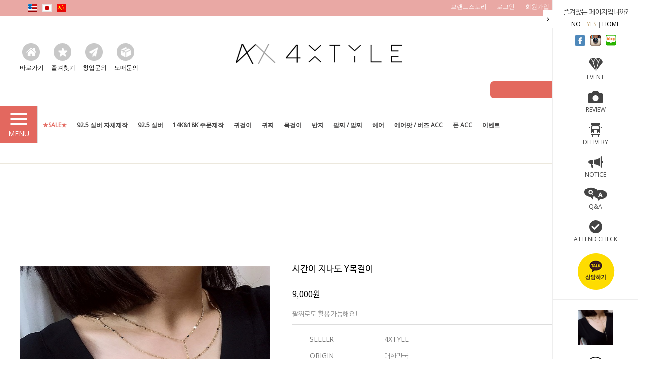

--- FILE ---
content_type: text/html
request_url: http://4xtyle.com/shop/shopdetail.html?branduid=1055099&xcode=090&mcode=003&scode=&GfDT=aG13VA%3D%3D
body_size: 45756
content:
<!DOCTYPE html PUBLIC "-//W3C//DTD HTML 4.01//EN" "http://www.w3.org/TR/html4/strict.dtd">
<html>
<head>
<meta http-equiv="CONTENT-TYPE" content="text/html;charset=EUC-KR">
<meta http-equiv="X-UA-Compatible" content="IE=edge,chrome=1">
<link rel="shortcut icon" href="/shopimages/cooldog/favicon.ico" type="image/x-icon">
<link rel="apple-touch-icon-precomposed" href="/shopimages/cooldog/mobile_web_icon.png" />
<meta name="referrer" content="no-referrer-when-downgrade" />
<meta property="og:type" content="website" />
<meta property="og:title" content="폭스타일(4xtyle) [시간이 지나도 Y목걸이]" />
<meta property="og:image" content="http://www.4xtyle.com/shopimages/cooldog/0860060004813.jpg" />
<link rel="image_src" href="http://www.4xtyle.com/shopimages/cooldog/0860060004813.jpg" />
<meta property="og:url" content="http://www.4xtyle.com/shop/shopdetail.html?branduid=1055099&xcode=090&mcode=003&scode=&GfDT=aG13VA%3D%3D" />
<meta property="og:description" content="폭스타일(4xtyle) [시간이 지나도 Y목걸이]          " />
<meta property="og:keyword" content="주얼리,쥬얼리,악세사리,블랙,화이트,골드,목걸이,진주,롱,롱목걸이,레이어드,2줄,럭셔리귀걸이,블링,반짝,큐빅,크리스탈,심플" />
<title>[시간이 지나도 Y목걸이]</title>

<link type="text/css" rel="stylesheet" href="/shopimages/cooldog/template/work/12161/common.css?r=1615551680" /><!-- 스마트PC CSS/js -->
<link href="https://maxcdn.bootstrapcdn.com/font-awesome/4.5.0/css/font-awesome.min.css" rel="stylesheet">
<link href='http://fonts.googleapis.com/css?family=Open+Sans' rel='stylesheet' type='text/css'>
<link rel="stylesheet" type="text/css" href="//fonts.googleapis.com/css?family=Lato" />
<!--[if IE 7]>
  <link rel="stylesheet" href="http://netdna.bootstrapcdn.com/font-awesome/3.2.1/css/font-awesome-ie7.min.css">
<![endif]-->
<!--<link rel="stylesheet" href="/design/cooldog/smartpc/css/import.css">-->
<!--<link rel="stylesheet" href="/design/cooldog/4xtyle.v3/css/flexslider.css" charset="utf-8">-->
<script src="/design/cooldog/smartpc/js/jquery-1.9.1.min.js"></script>
<!--<script src="/design/cooldog/4xtyle.v3/js/jquery-1.11.3.min.js"></script>-->
<!--<script src="/design/cooldog/4xtyle.v3/js/common.js"></script>-->

<script src="/design/cooldog/smartpc/plugin/flexslider/jquery.flexslider.js"></script>
<!-- 스마트PC CSS/js : 끝 -->

<!-- Groobee -->
<script type='text/javascript'> 
 (function(a,i,u,e,o) { 
 a[u]=a[u]||function(){(a[u].q=a[u].q||[]).push(arguments)}; e=i.createElement('script'); 
 e.async=1; e.charset='utf-8'; e.src='//s3.ap-northeast-2.amazonaws.com/static.groobee.io/dist/groobee.min.js'; 
 o=i.getElementsByTagName('script')[0]; o.parentNode.insertBefore(e,o); 
 })(window, document, 'groobee'); 
 groobee('serviceKey', 'c016c25e07dc4683aa67db9b75dfa3f8'); 
 groobee('siteType', 'makeshop'); 
 </script>
<!-- End of Groobee -->

<!-- 그루비 쿠폰 스크립트-->
<script>
	function groobeeCoupon (temp) { 
		document.grbCouponFrm.couponnum.value=temp; 
		document.grbCouponFrm.submit(); 
	}
</script>

<script>
var datahereTrackingUrl = "https://foxstyle.cloudhere.net/insert";
var datahereDeleteUrl = "https://foxstyle.cloudhere.net/delete";
</script>
<script src="https://s3.ap-northeast-2.amazonaws.com/datahere.web/datahere_ep_makeshop_0.0.1.js"></script>
<script src="https://s3.ap-northeast-2.amazonaws.com/datahere.web/datahere_makeshop_0.0.1.js"></script>
</head>
<script type="text/javascript" src="//wcs.naver.net/wcslog.js"></script>
<script type="text/javascript">
if (window.wcs) {
    if(!wcs_add) var wcs_add = {};
    wcs_add["wa"] = "s_3c2827b6499";
    wcs.inflow('4xtyle.com');
    wcs_do();
}
</script>

<body>
<script type="text/javascript" src="/js/jquery-1.7.2.min.js"></script><script type="text/javascript" src="/js/lazyload.min.js"></script>
<script type="text/javascript">
function getCookiefss(name) {
    lims = document.cookie;
    var index = lims.indexOf(name + "=");
    if (index == -1) {
        return null;
    }
    index = lims.indexOf("=", index) + 1; // first character
    var endstr = lims.indexOf(';', index);
    if (endstr == -1) {
        endstr = lims.length; // last character
    }
    return unescape(lims.substring(index, endstr));
}
</script><script type="text/javascript">
var MOBILE_USE = '';
var DESIGN_VIEW = 'PC';
</script><script type="text/javascript" src="/js/flash.js"></script>
<script type="text/javascript" src="/js/neodesign/rightbanner.js"></script>
<script type="text/javascript" src="/js/bookmark.js"></script>
<style type="text/css">

.MS_search_word { }

#comment_password {
    position: absolute;
    display: none;
    width: 300px;
    border: 2px solid #757575;
    padding: 7px;
    background: #FFF;
    z-index: 6;
}

</style>

<form name="allbasket" method="post" action="/shop/basket.html">
<input type="hidden" name="totalnum" value="" />
<input type="hidden" name="collbrandcode" />
<input type="hidden" name="xcode" value="086" />
<input type="hidden" name="mcode" value="006" />
<input type="hidden" name="typep" value="X" />
<input type="hidden" name="aramount" />
<input type="hidden" name="arspcode" />
<input type="hidden" name="arspcode2" />
<input type="hidden" name="optionindex" />
<input type="hidden" name="alluid" />
<input type="hidden" name="alloptiontype" />
<input type="hidden" name="aropts" />
<input type="hidden" name="checktype" />
<input type="hidden" name="ordertype" />
<input type="hidden" name="brandcode" value="086006000481" />
<input type="hidden" name="branduid" value="1055099" />
<input type="hidden" name="cart_free" value="" />
<input type="hidden" name="opt_type" value="NO" />
<input type="hidden" name="basket_use" value="Y" />



</form>

<!-- 신규파일첨부를 위한 폼 -->
<form name="attachform" method="post">
<input type="hidden" name="code" value="cooldog_review2.0" />
<input type="hidden" name="size" value="51200000" />
<input type="hidden" name="maxsize" value="" />
<input type="hidden" name="img_maxwidth" value="500" />
<input type="hidden" name="img_resize" value="Y" />
<input type="hidden" name="servername" value="special481" />
<input type="hidden" name="url" value="4xtyle.com" />
<input type="hidden" name="org" value="cooldog" />
<input type="hidden" name="Btype" value="gallery" />
<input type="hidden" name="form_name" value="re_form" />
</form>

<script type="text/javascript">

var pre_ORBAS = 'A';
var pre_min_amount = '1';
var pre_product_uid = '';
var pre_product_name = '';
var pre_product_price = '';
var pre_option_type = '';
var pre_option_display_type = '';
var pre_optionJsonData = '';
var IS_LOGIN = 'false';
var is_bulk = 'N';
var bulk_arr_info = [];
var pre_min_add_amount = '1';
var pre_max_amount = '100000';

    var is_unify_opt = '1' ? true : false; 
    var pre_baskethidden = 'A';

var ORBAS = 'A';
var is_mobile_use = false;
var template_m_setid = 12162;
var shop_language = 'kor';
var exchange_rate = '';
var is_kakao_pixel_basket = 'N';
var display_addi_opt_name = 'Y';

var baskethidden = 'A';


        var _is_package_basket = false;
        var _is_send_multi = false;
        var _is_nhn_basket = false;

var min_amount = '1';
var min_add_amount = '1';
var max_amount  = '2147483647';
var product_uid = '1055099';
var product_name = '시간이 지나도 Y목걸이';
var product_price = '9000';
var option_type = 'NO';
var option_display_type = 'EACH';
var option_insert_mode = 'auto';
var is_dummy = true;
var is_exist = false;
var optionJsonData = {basic:{0:{0:{adminuser:'cooldog',uid:'1055099',sto_id:'1',opt_ids:'',sto_type:'BASIC',sto_sort:'0',sto_matrix:'0:0',sto_code:'',opt_values:'',sto_price:'0',sto_provide_price:'0',sto_real_stock:'1000000000',sto_unlimit:'Y',sto_check:'',sto_stop_use:'Y',sto_stop_stock:'0',sto_stop_send:'N',sto_stop_date:'',sto_safe_use:'N',sto_safe_stock:'0',sto_safe_send:'N',sto_safe_date:'',sto_order_stock:'0',sto_state:'SALE',sto_note:'',sto_smartpickup:'',sto_image:'',sto_detail_image:'',sto_max_use:'N',sto_max:'',sto_min_use:'N',sto_min:'',org_opt_price:'0'}}}};
var view_member_only_price = '';
var IS_LOGIN = 'false';
var option_stock_display = 'LIMIT';
var option_note_display  = 'DISPLAY';
var baro_opt = 'N';
var basketcnt = '0'; 
var is_extra_product = '';
var is_extra_product_custom = '';
var is_prd_group_sale = 'N';
var group_sale_type = '';
var group_sale_value = '';
var group_sale_cut = '';
var quantity_maxlength = '';
var is_bulk = 'N';
var bulk_arr_info = [];
var op_stock_limit_display = '';
var op_stock_count_display = '';
var bigin_use = 'false';
var _set_info_data = {
    'soldout_type' : '',
    'is_opt_restock' : 'N',
    'use_miniq' : ''
}
var is_rental_pay = 'N'; // 렌탈페이 구분변수
var is_vittz = 'N';       // 비츠 특별처리
var use_option_limit = 'N';
var design_view = 'PC';

window.onload = function() {
    set_info_value(_set_info_data); // info 파라미터 추가시 해당함수 사용
}

function show_hide(target, idx, lock, level, code, num1, num2, hitplus, hits_plus, uid) {
    if (level == 'unlogin') {
        alert('해당 게시물은 로그인 하셔야 확인이 가능합니다.');
        return;
    }
    if (level == 'nogroup') {
        alert('해당 게시판을 보실 수 있는 권한이 없습니다.');
        return;
    }
    (function($) {
        $.each($('[id^=' + target + '_block]'), function() {
            if ($(this).attr('id') == (target + '_block' + idx)) {
                if ($(this).css('display') == 'block' || $(this).css('display') == 'table-row') {
                    $(this).css('display', 'none');
                } else {
                    if ($.browser.msie) {
                        if (Math.abs($.browser.version) > 9) {
                            $(this).css('display', 'table-row').focus();
                        } else {
                            $(this).css('display', 'block').focus();
                        }
                    } else {
                        $(this).css('display', (this.nodeName.toLowerCase() == 'tr') ? 'table-row' : 'block').focus();
                    }
                    // 비밀번호가 승인된글은 다시 가져오지 않기 위함
                    if ($(this).find('.' + target + '_content').html().length == 0) {
                        comment_load(target + '_comment', code, num1, num2, idx, hitplus, hits_plus, '', uid);
                    } else {
                        // 비밀번호가 승인된 글 선택시 조회수 증가
                        if (lock == 'Y' && $(this).find('.' + target + '_content').html().indexOf('_chkpasswd') < 0) {
                            lock = 'N';
                        } 
                        // 비밀글 조회수 증가 기능 추가로 comment_load 에서도 조회수 업데이트 함.
                        if (lock != 'Y') update_hits(target, code, num1, num2, idx, hitplus, hits_plus);
                    }

                                    // 스크롤을 해당 글 위치로 이동
                var _offset_top = $('#' + $(this).attr('id')).offset().top;
                $('html, body').animate({ scrollTop: (_offset_top > 100 ? _offset_top - 100 : _offset_top) + 'px' }, 500);
                }
            } else {
                $(this).hide();
                // 비밀번호가 승인된것은 유지 하기 위해 주석처리
                //$('.' + target + '_content').empty();
            }
        });
    })(jQuery);
};


function spam_view() {
    return;
}


// ajax 호출하여 클릭된 게시글의 Hit수를 증가후 증가된 hit수를 보여주도록한다.
// 08. 02. 27 add by jiyun
// 08. 11. 11 스크립트 이름 변경. ward
function update_hits(target, code, num1, num2, idx, hitplus, hits_plus) {
    (function($) {
        $.ajax({
            type: 'GET',
            url: "/shop/update_hits.html",
            dataType: 'html',
            data: {
                'code': code,
                'num1': num1,
                'num2': num2,
                'hitplus': hitplus,
                'hits_plus': hits_plus
            },
            success: function(cnt) {
                $('#' + target + '_showhits' + idx).text(cnt);
                return false;
            }
        });
    })(jQuery);
    return false;
}

// 잠금글을 해당 상품 상세 하단에서 확인 가능하도록 추가함
// 08. 01. 16 add by jysung
function chk_lock(target, code, num1, num2, passwdId, hitplus, hits_plus, uid) {
    (function($) {
        var passwd = $('#' + passwdId);
        if ($(passwd).val().length == 0) {
            alert('글 작성시 입력한 비밀번호를 입력해주세요.');
            $(passwd).focus();
            return false;
        }
        var idx = $('.' + target.replace('_comment', '_content')).index($('#' + passwdId).parents('.' + target.replace('_comment', '_content'))) + 1;
        comment_load(target, code, num1, num2, idx, hitplus, hits_plus, passwd, uid);

    })(jQuery);
    // 08. 11. 11 스크립트 이름 변경 ward
    //new passwd_checker(code, brand, uid, cuid, passwd, id);
}


function comment_load(target, code, num1, num2, idx, hitplus, hits_plus, passwd, uid) {
    (function($) {
        var _param = {
            'target': target,
            'code': code,
            'num1': num1,
            'num2': num2,
            'passwd': ($(passwd).val() || ''),
            'branduid' : uid
        };
        $.ajax({
            type: 'POST',
            url: '/shop/chkpasswd_brandqna.html',
            //dataType: 'json',
            dataType: 'html',
            data: _param,
            success: function(req) {
                if (req === 'FALSE') {
                    alert(' 비밀번호가 틀립니다.');
                    $(passwd).focus();
                } else {
                    // 비밀번호가 승인된것은 유지 하기 위해 주석처리
                    //$('.' + target.replace('_comment', '_content')).empty();
                    $('#' + target.replace('_comment', '_block' + idx)).find('.' + target.replace('_comment', '_content')).html(req);
                    if (req.indexOf('_chkpasswd') < 0) {
                        update_hits(target.replace('_comment', ''), code, num1, num2, idx, hitplus, hits_plus);
                    }
                }
                return false;
            }
        });
    })(jQuery);
}

function key_check(e, target, code, num1, num2, passwdId, hitplus, hits_plus) {
    var e = e || window.event;
    if (escape(e.keyCode) == 13) {
        chk_lock(target, code, num1, num2, passwdId, hitplus, hits_plus);
    }
}

</script>

<link type="text/css" rel="stylesheet" href="/shopimages/cooldog/template/work/12161/shopdetail.086.css?t=202111261140" />
<link rel="stylesheet" type="text/css" href="/design/cooldog/smartfabric/smsf.css">
<link href='http://fonts.googleapis.com/css?family=Crimson+Text:600,400' rel='stylesheet' type='text/css'>




<div id='blk_scroll_wings'><script type='text/javascript' src='/html/shopRbanner.html?param1=1' ></script></div>
<div id='cherrypicker_scroll'></div>
<script type="text/javascript">
	/*$(function () {
	 $(".addition_option, .basic_option").selectbox();
	 });*/
</script>

<div id="wrap">
    
<link type="text/css" rel="stylesheet" href="/shopimages/cooldog/template/work/12161/header.1.css?t=202402222121" />
       <meta property='groobee:member_id' content=''/>
        <meta property="groobee:member_grade" content="">

        <!-- 그루비 쿠폰 폼 선언 : PC용 -->
        <form name="grbCouponFrm" action="/shop/shopdetail.html" method="post">
	    <input type="hidden" name="type" value="coupon">
	    <input type="hidden" name="brandcode" value="ALL">
	    <input type="hidden" name="couponnum">
        </form>        

	<center><!-- 배너 출력 부분 시작-->
		<div style="background:#20d7cc;" id="likeShareBanner"></div>
		<!-- 배너 출력 부분 끝--></center>
        <link href='/design/cooldog/4xtyle.v3/js/slick.css' rel='stylesheet' type='text/css'>
<script type="text/javascript" src="//code.jquery.com/jquery-1.11.0.min.js"></script>
<script type="text/javascript" src="//code.jquery.com/jquery-migrate-1.2.1.min.js"></script>
<script src="/design/cooldog/4xtyle.v3/js/slick.min.js"></script>


	<div id="header">
		<div id="userReserve"></div>


		<!-- 상단 메뉴 시작 -->
		<div class="top_navi_container">
			<div class="wrap">
				<div class="bookmark"><a href="javascript:CreateBookmarkLink('http://4xtyle.com', '씬 스틸러 쥬얼리 브랜드 폭스타일(4xtyle)');">BOOK MARK</a></div>
				<ul class="global">
					<!--<li><a href="/" target="_blank"><img src="/design/cooldog/4xtyle.v3/images/common/global01.gif" alt="KOREAN" /></a></li>-->
					<li><a href="http://en.4xtyle.com/" target="_blank"><img src="/design/cooldog/4xtyle.v3/images/m/201114_lan02.png" alt="ENGLISH" /></a></li>
					<li><a href="http://jp.4xtyle.com/" target="_blank"><img src="/design/cooldog/4xtyle.v3/images/m/201114_lan03.png" alt="JAPANESE" /></a></li>
					<li><a href="http://cn.4xtyle.com/" target="_blank"><img src="/design/cooldog/4xtyle.v3/images/m/201114_lan04.png" alt="CHINESES" /></a></li>
				</ul>

				<ul class="sys_menu">
					<li><a href="/shop/page.html?id=5">브랜드스토리</a></li>
										<li class="login"><a href="https://4xtyle.com/shop/member.html?type=login" >로그인</a></li>
					<li><a href="https://4xtyle.com/shop/idinfo.html">회원가입</a></li>
                                        <li class="basket"><a href="/shop/basket.html">장바구니</a></li>
					                                        <li><a href="https://4xtyle.com/shop/confirm_login.html?type=myorder">주문조회</a></li>
				</ul>
			</div>
		</div>

		<div class="top_category_container">
			<div class="wrap">
				<div class="logo">
					<!-- 로고/샵네임 -->
                    <div class="icon_area">
                        <ul>
                            <li class="child01"><a href="#">바로가기<span></span></a></li>
                            <li class="child02"><a href="#">즐겨찾기<span></span></a></li>
                            <li class="child03"><a href="#">창업문의<span></span></a></li>
                            <li class="child04"><a href="#">도매문의<span></span></a></li>
                        </ul>
                    </div>
					<a href="/index.html"><img src="/design/cooldog/4xtyle.v3/images/main/201116_logo01.png" alt="logo" /></a>
					<!-- 로고/샵네임 끝-->
					<p class="gohome hidden"><a href="/index.html">HOME</a></p>

					<div class="search">
						<!-- 검색  -->
						<form action="/shop/shopbrand.html" method="post" name="search">						<fieldset>
							<legend>검색 폼</legend>
							<input name="search" onkeydown="CheckKey_search();" value=""  class="MS_search_word" />							<a href="javascript:search_submit();"><i class="fa fa-search"></i><span>검색</span></a>
						</fieldset>
						</form>						<!--// 검색  끝 //-->
					</div>
				</div>



				<div id="tnb">
                    <div class="custom_search">
                       
                    </div>
                    <div class="tnb_wrap">
                        <div class="pooky_menu"><span>MENU</span></div>
                        <ul>
                             <li class="sale"><a href="/shop/shopbrand.html?xcode=073&type=X">★SALE★</a></li>
                             <li><a href="/shop/shopbrand.html?xcode=107&type=Y">92.5 실버 자체제작</a></li> 
                             <li>
                                 <a href="/shop/shopbrand.html?xcode=006&type=X">92.5 실버</a>
                                 <ul class="sub_cate">
                                    <li><a href="/shop/shopbrand.html?xcode=006&mcode=001&type=X">신상품</a></li>
                                    <li><a href="/shop/shopbrand.html?xcode=006&mcode=002&type=X">귀걸이</a></li>
                                    <li><a href="/shop/shopbrand.html?xcode=006&mcode=003&type=X">목걸이</a></li>
                                    <li><a href="/shop/shopbrand.html?xcode=006&mcode=004&type=X">반지</a></li>
                                    <li><a href="/shop/shopbrand.html?xcode=006&mcode=005&type=X">팔찌</a></li>
                                    <li><a href="/shop/shopbrand.html?xcode=006&mcode=006&type=X">발찌</a></li>
                                    <li><a href="/shop/shopbrand.html?xcode=006&mcode=007&type=X">기타</a></li>
                                 </ul>
                             </li> 
                             <li>
                                 <a href="/shop/shopbrand.html?xcode=114&type=X">14K&18K 주문제작</a>
                                 <ul class="sub_cate">
                                    <li><a href="/shop/shopbrand.html?xcode=114&mcode=001&type=X">귀걸이</a></li>
                                    <li><a href="/shop/shopbrand.html?xcode=114&mcode=002&type=X">피어씽</a></li>
                                    <li><a href="/shop/shopbrand.html?xcode=114&mcode=003&type=X">팔찌</a></li>
                                    <li><a href="/shop/shopbrand.html?xcode=114&mcode=004&type=X">발찌</a></li>
                                    <li><a href="/shop/shopbrand.html?xcode=114&mcode=005&type=X">목걸이</a></li>
                                    <li><a href="/shop/shopbrand.html?xcode=114&mcode=006&type=X">반지</a></li>
                                    <li><a href="/shop/shopbrand.html?xcode=114&mcode=007&type=X">기타</a></li>
                                 </ul>
                             </li> 
                             <!--li><a href="/shop/shopbrand.html?xcode=092&type=P">핸드메이드 키링</a></li--> 
                             <!--li><a href="/shop/shopbrand.html?xcode=047&type=P">핸드메이드 책갈피</a></li--> 
                             <li>
                                 <a href="/shop/shopbrand.html?xcode=084&type=X">귀걸이</a>
                                 <ul class="sub_cate">
                                    <li><a href="/shop/shopbrand.html?xcode=084&mcode=007&type=X">패션 귀걸이</a></li>
                                    <li><a href="/shop/shopbrand.html?xcode=084&mcode=003&type=X">실버 귀걸이</a></li>
                                    <li><a href="/shop/shopbrand.html?xcode=084&mcode=009&type=X">은침 귀걸이</a></li>
                                    <li><a href="/shop/shopbrand.html?xcode=084&mcode=008&type=X">언발&드롭 귀걸이</a></li>
                                    <li><a href="/shop/shopbrand.html?xcode=084&mcode=005&type=X">핸드메이드&엔틱 귀걸이</a></li>
                                    <li><a href="/shop/shopbrand.html?xcode=084&mcode=010&type=X">세트 귀걸이</a></li>
                                    <li><a href="/shop/shopbrand.html?xcode=084&mcode=011&type=X">이어커프&피어싱</a></li>
                                    <li><a href="/shop/shopbrand.html?xcode=084&mcode=006&type=X">품절임박</a></li>
                                    <li><a href="/shop/shopbrand.html?xcode=085&mcode=001&type=Y">베스트20</a></li>
                                 </ul>
                             </li> 
                             <li>
                                 <a href="/shop/shopbrand.html?xcode=028&type=X">귀찌</a>
                                 <ul class="sub_cate">
                                     <li><a href="/shop/shopbrand.html?xcode=028&mcode=008&type=X">스프링형</a></li>
                                    <li><a href="/shop/shopbrand.html?xcode=028&mcode=009&type=X">클립형</a></li>
                                    <li><a href="/shop/shopbrand.html?xcode=028&mcode=001&type=X">품절임박</a></li>
                                    <li><a href="/shop/shopbrand.html?xcode=085&mcode=001&type=Y">베스트20</a></li>
                                 </ul>
                             </li> 
                             <li>
                                 <a href="/shop/shopbrand.html?xcode=086&type=X">목걸이</a>
                                 <ul class="sub_cate">
                                     <li><a href="/shop/shopbrand.html?xcode=086&mcode=006&type=X">패션 목걸이</a></li> 
                                     <li><a href="/shop/shopbrand.html?xcode=086&mcode=004&type=X">실버 목걸이</a></li> 
                                     <li><a href="/shop/shopbrand.html?xcode=086&mcode=007&type=X">롱 목걸이</a></li> 
                                     <li><a href="/shop/shopbrand.html?xcode=086&mcode=008&type=X">초커 목걸이</a></li> 
                                     <li><a href="/shop/shopbrand.html?xcode=086&mcode=005&type=X">품절임박</a></li> 
                                     <li><a href="/shop/shopbrand.html?xcode=085&mcode=002&type=Y">베스20</a></li> 
                                 </ul>
                             </li> 
                             <li>
                                 <a href="/shop/shopbrand.html?xcode=061&type=X">반지</a>
                                  <ul class="sub_cate">
                                        <li><a href="/shop/shopbrand.html?xcode=061&mcode=001&type=X">패션 반지</a></li> 
                                        <li><a href="/shop/shopbrand.html?xcode=061&mcode=003&type=X">실버 반지</a></li> 
                                        <li><a href="/shop/shopbrand.html?xcode=061&mcode=005&type=X">세트 반지</a></li> 
                                        <li><a href="/shop/shopbrand.html?xcode=061&mcode=006&type=X">프리사이즈 반지</a></li> 
                                        <li><a href="/shop/shopbrand.html?xcode=061&mcode=004&type=X">품절임박</a></li> 
                                        <li><a href="/shop/shopbrand.html?xcode=085&mcode=003&type=Y">베스트20</a></li> 
                                  </ul>
                             </li> 
                             <li>
                                 <a href="/shop/shopbrand.html?xcode=036&type=X">팔찌 / 발찌</a>
                                 <ul class="sub_cate">
                                    <li><a href="/shop/shopbrand.html?xcode=036&mcode=001&type=X">패션 팔찌</a></li> 
                                    <li><a href="/shop/shopbrand.html?xcode=036&mcode=003&type=X">실버 팔찌</a></li> 
                                    <li><a href="/shop/shopbrand.html?xcode=036&mcode=005&type=X">가죽 팔찌</a></li> 
                                    <li><a href="/shop/shopbrand.html?xcode=036&mcode=006&type=X">발찌</a></li> 
                                    <li><a href="/shop/shopbrand.html?xcode=036&mcode=004&type=X">품절임박</a></li> 
                                    <li><a href="/shop/shopbrand.html?xcode=085&mcode=004&type=Y">베스트20</a></li> 
                                </ul>
                             </li> 
                             <li>
                                 <a href="/shop/shopbrand.html?xcode=060&type=X">헤어</a>
                                 <ul class="sub_cate">
                                    <li><a href="/shop/shopbrand.html?xcode=060&mcode=002&type=X">바나나핀</a></li> 
                                    <li><a href="/shop/shopbrand.html?xcode=060&mcode=007&type=X">집게핀</a></li> 
                                    <li><a href="/shop/shopbrand.html?xcode=060&mcode=001&type=X">헤어핀</a></li> 
                                    <li><a href="/shop/shopbrand.html?xcode=060&mcode=003&type=X">포니테일</a></li> 
                                    <li><a href="/shop/shopbrand.html?xcode=060&mcode=004&type=X">헤어밴드</a></li> 
                                    <li><a href="/shop/shopbrand.html?xcode=060&mcode=006&type=X">헤어아이템</a></li> 
                                    <li><a href="/shop/shopbrand.html?xcode=060&mcode=005&type=X">품절임박</a></li> 
                                    <li><a href="/shop/shopbrand.html?xcode=085&mcode=005&type=Y">베스트20</a></li> 
                                </ul>
                             </li> 
                             <li>
                                 <a href="/shop/shopbrand.html?xcode=132&type=X">에어팟 / 버즈 ACC</a>
                                 <ul class="sub_cate">
                                    <li><a href="/shop/shopbrand.html?type=M&xcode=132&mcode=002">에어팟/에어팟 프로 케이스</a></li>
                                    <li><a href="/shop/shopbrand.html?type=M&xcode=132&mcode=007">버즈케이스</a></li>
                                    <li><a href="/shop/shopbrand.html?type=M&xcode=132&mcode=001">키링</a></li>
                                    <li><a href="/shop/shopbrand.html?type=M&xcode=132&mcode=003">에어팟세트</a></li>
                                    <li><a href="/shop/shopbrand.html?type=M&xcode=132&mcode=004">백참</a></li>
                                    <li><a href="/shop/shopbrand.html?type=N&xcode=085&mcode=006">베스트20</a></li>
                                 </ul>
                             </li>
                             <li>
                                 <a href="/shop/shopbrand.html?xcode=029&type=X">폰 ACC</a>
                                 <ul class="sub_cate">
                                     <li><a href="/shop/shopbrand.html?type=M&xcode=029&mcode=001">아이폰케이스</a></li>
                                    <li><a href="/shop/shopbrand.html?xcode=029&mcode=005&type=X">갤럭시케이스</a></li>
                                    <li><a href="/shop/shopbrand.html?type=M&xcode=029&mcode=002">폰패치</a></li>
                                    <li><a href="/shop/shopbrand.html?type=M&xcode=029&mcode=003">스마트톡</a></li>
                                    <li><a href="/shop/shopbrand.html?xcode=029&mcode=007&type=X">배터리/충전기</a></li>
                                    <li><a href="/shop/shopbrand.html?xcode=029&type=&mcode=006">품절임박</a></li>
                                    <li><a href="/shop/shopbrand.html?type=N&xcode=085&mcode=008">베스트20</a></li>
                                 </ul>
                             </li>
                             <li style="display:none;">
                                 <a href="/shop/shopbrand.html?xcode=024&type=X">여성청결제 / 뷰티</a>
                                 <ul class="sub_cate">
                                     <li><a href="/shop/shopbrand.html?xcode=024&mcode=001&type=X">퓨어버진여성청결제</a></li>
                                 </ul>
                             </li>
                             <!--<li>
                                 <a href="/shop/shopbrand.html?xcode=080&type=X">란제리</a>
                                  <ul class="sub_cate">
                                     <li><a href="/shop/shopbrand.html?xcode=080&mcode=001&type=X">슬립/드레스</a></li>
                                     <li><a href="/shop/shopbrand.html?xcode=080&mcode=002&type=X">여성팬티/브라세트</a></li>
                                     <li><a href="/shop/shopbrand.html?xcode=080&mcode=003&type=X">스타킹</a></li>
                                     <li><a href="/shop/shopbrand.html?xcode=080&mcode=004&type=X">가터벨트</a></li>
                                     <li><a href="/shop/shopbrand.html?xcode=080&mcode=005&type=X">코스프레</a></li>
                                     <li><a href="/shop/shopbrand.html?xcode=080&mcode=006&type=X">남성용팬티</a></li>
                                 </ul>
                             </li>-->
                             <li style="display:none;">
                                 <a href="/shop/shopbrand.html?xcode=062&type=X">레니엘리스 가방</a>
                                 <ul class="sub_cate">
                                     <li><a href="/shop/shopbrand.html?xcode=062&mcode=001&type=X">LEATHER</a></li>
                                     <li><a href="/shop/shopbrand.html?xcode=062&mcode=002&type=X">SHOULDER&TOTE</a></li>
                                     <li><a href="/shop/shopbrand.html?xcode=062&mcode=003&type=X">CROSS&MINI</a></li>
                                     <li><a href="/shop/shopbrand.html?xcode=062&mcode=004&type=X">BACKPACK&CLUTCH</a></li>
                                     <li><a href="/shop/shopbrand.html?xcode=062&mcode=005&type=X">ACC</a></li>
                                     <li><a href="/shop/shopbrand.html?xcode=062&mcode=006&type=X">NEW</a></li>
                                     <li><a href="/shop/shopbrand.html?xcode=062&mcode=007&type=X">BEST30</a></li>
                                     <li><a href="/shop/shopbrand.html?xcode=062&mcode=008&type=X">SALE</a></li>
                                 </ul>
                             </li>
                             <li style="display:none;"><a href="/shop/shopbrand.html?xcode=053&type=X">수제화구두</a></li>
                             <li><a href="/board/board.html?code=cooldog_board7">이벤트</a></li>
                             <!--<li><a href="#">창업문의</a></li>-->
                        </ul>
                        <div class="pooky_best">
                            <a href="/shop/shopbrand.html?xcode=110&type=P&gf_ref=Yz16V0Y3NjY=">
                            <span>BEST<br>100</span>
                            </a>
                        </div>
                    </div>
				</div>
                <div class="tnb_floating">
                    <div class="cate_list">
                        <ul>
                            <li class="sale">
                                <a href="/shop/shopbrand.html?xcode=073&type=X" class="cate_name">★SALE★</a>
                            </li>
                             <li>
                                <a href="/shop/shopbrand.html?xcode=107&type=Y" class="cate_name">92.5 실버 자체제작</a>
                            </li>
                            <li>
                                 <a href="/shop/shopbrand.html?xcode=006&type=X" class="cate_name">92.5 실버</a>
                                 <ul class="sub_list">
                                    <li><a href="/shop/shopbrand.html?xcode=006&mcode=001&type=X">신상품</a></li>
                                    <li><a href="/shop/shopbrand.html?xcode=006&mcode=002&type=X">귀걸이</a></li>
                                    <li><a href="/shop/shopbrand.html?xcode=006&mcode=003&type=X">목걸이</a></li>
                                    <li><a href="/shop/shopbrand.html?xcode=006&mcode=004&type=X">반지</a></li>
                                    <li><a href="/shop/shopbrand.html?xcode=006&mcode=005&type=X">팔찌</a></li>
                                    <li><a href="/shop/shopbrand.html?xcode=006&mcode=006&type=X">발찌</a></li>
                                    <li><a href="/shop/shopbrand.html?xcode=006&mcode=007&type=X">기타</a></li>
                                 </ul>
                             </li> 
                             <li>
                                 <a href="/shop/shopbrand.html?xcode=114&type=X" class="cate_name">14K&18K 주문제작</a>
                                 <ul class="sub_list">
                                    <li><a href="/shop/shopbrand.html?xcode=114&mcode=001&type=X">귀걸이</a></li>
                                    <li><a href="/shop/shopbrand.html?xcode=114&mcode=002&type=X">피어씽</a></li>
                                    <li><a href="/shop/shopbrand.html?xcode=114&mcode=003&type=X">팔찌</a></li>
                                    <li><a href="/shop/shopbrand.html?xcode=114&mcode=004&type=X">발찌</a></li>
                                    <li><a href="/shop/shopbrand.html?xcode=114&mcode=005&type=X">목걸이</a></li>
                                    <li><a href="/shop/shopbrand.html?xcode=114&mcode=006&type=X">반지</a></li>
                                    <li><a href="/shop/shopbrand.html?xcode=114&mcode=007&type=X">기타</a></li>
                                 </ul>
                             </li> 
                             <li>
                                <a href="/shop/shopbrand.html?xcode=092&type=P" class="cate_name">핸드메이드 키링</a>
                            </li>
                             <li>
                                <a href="/shop/shopbrand.html?xcode=047&type=P" class="cate_name">핸드메이드 책갈피</a>
                            </li>
                             <li>
                                <a href="/shop/shopbrand.html?xcode=084&type=X" class="cate_name">귀걸이</a>
                                <ul class="sub_list">
                                    <li><a href="/shop/shopbrand.html?xcode=084&mcode=007&type=X">패션 귀걸이</a></li>
                                    <li><a href="/shop/shopbrand.html?xcode=084&mcode=003&type=X">실버 귀걸이</a></li>
                                    <li><a href="/shop/shopbrand.html?xcode=084&mcode=009&type=X">은침 귀걸이</a></li>
                                    <li><a href="/shop/shopbrand.html?xcode=084&mcode=008&type=X">언발&드롭 귀걸이</a></li>
                                    <li><a href="/shop/shopbrand.html?xcode=084&mcode=005&type=X">핸드메이드&엔틱 귀걸이</a></li>
                                    <li><a href="/shop/shopbrand.html?xcode=084&mcode=010&type=X">세트 귀걸이</a></li>
                                    <li><a href="/shop/shopbrand.html?xcode=084&mcode=011&type=X">이어커프&피어싱</a></li>
                                    <li><a href="/shop/shopbrand.html?xcode=084&mcode=006&type=X">품절임박</a></li>
                                    <li><a href="/shop/shopbrand.html?xcode=085&mcode=001&type=Y">베스트20</a></li>
                                </ul>
                            </li>
                             <li>
                                <a href="/shop/shopbrand.html?xcode=028&type=X" class="cate_name">귀찌</a>
                                <ul class="sub_list">
                                     <li><a href="/shop/shopbrand.html?xcode=028&mcode=008&type=X">스프링형</a></li>
                                    <li><a href="/shop/shopbrand.html?xcode=028&mcode=009&type=X">클립형</a></li>
                                    <li><a href="/shop/shopbrand.html?xcode=028&mcode=001&type=X">품절임박</a></li>
                                    <li><a href="/shop/shopbrand.html?xcode=085&mcode=001&type=Y">베스트20</a></li>
                                </ul>
                            </li>
                             <li>
                                <a href="/shop/shopbrand.html?xcode=086&type=X" class="cate_name">목걸이</a>
                                <ul class="sub_list">
                                    <li><a href="/shop/shopbrand.html?xcode=086&mcode=006&type=X">패션 목걸이</a></li> 
                                     <li><a href="/shop/shopbrand.html?xcode=086&mcode=004&type=X">실버 목걸이</a></li> 
                                     <li><a href="/shop/shopbrand.html?xcode=086&mcode=007&type=X">롱 목걸이</a></li> 
                                     <li><a href="/shop/shopbrand.html?xcode=086&mcode=008&type=X">초커 목걸이</a></li> 
                                     <li><a href="/shop/shopbrand.html?xcode=086&mcode=005&type=X">품절임박</a></li> 
                                     <li><a href="/shop/shopbrand.html?xcode=085&mcode=002&type=Y">베스20</a></li> 
                                </ul>
                            </li>
                             <li>
                                <a href="/shop/shopbrand.html?xcode=061&type=X" class="cate_name">반지</a>
                                <ul class="sub_list">
                                   <li><a href="/shop/shopbrand.html?xcode=061&mcode=001&type=X">패션 반지</a></li> 
                                    <li><a href="/shop/shopbrand.html?xcode=061&mcode=003&type=X">실버 반지</a></li> 
                                    <li><a href="/shop/shopbrand.html?xcode=061&mcode=005&type=X">세트 반지</a></li> 
                                    <li><a href="/shop/shopbrand.html?xcode=061&mcode=006&type=X">프리사이즈 반지</a></li> 
                                    <li><a href="/shop/shopbrand.html?xcode=061&mcode=004&type=X">품절임박</a></li> 
                                    <li><a href="/shop/shopbrand.html?xcode=085&mcode=003&type=Y">베스트20</a></li> 
                                </ul>
                            </li>
                             <li>
                                <a href="/shop/shopbrand.html?xcode=036&type=X" class="cate_name">팔찌 / 발찌</a>
                                <ul class="sub_list">
                                     <li><a href="/shop/shopbrand.html?xcode=036&mcode=001&type=X">패션 팔찌</a></li> 
                                    <li><a href="/shop/shopbrand.html?xcode=036&mcode=003&type=X">실버 팔찌</a></li> 
                                    <li><a href="/shop/shopbrand.html?xcode=036&mcode=005&type=X">가죽 팔찌</a></li> 
                                    <li><a href="/shop/shopbrand.html?xcode=036&mcode=006&type=X">발찌</a></li> 
                                    <li><a href="/shop/shopbrand.html?xcode=036&mcode=004&type=X">품절임박</a></li> 
                                    <li><a href="/shop/shopbrand.html?xcode=085&mcode=004&type=Y">베스트20</a></li> 
                                </ul>
                            </li>
                             <li>
                                <a href="/shop/shopbrand.html?xcode=060&type=X" class="cate_name">헤어</a>
                                <ul class="sub_list">
                                    <li><a href="/shop/shopbrand.html?xcode=060&mcode=002&type=X">바나나핀</a></li> 
                                    <li><a href="/shop/shopbrand.html?xcode=060&mcode=007&type=X">집게핀</a></li> 
                                    <li><a href="/shop/shopbrand.html?xcode=060&mcode=001&type=X">헤어핀</a></li> 
                                    <li><a href="/shop/shopbrand.html?xcode=060&mcode=003&type=X">포니테일</a></li> 
                                    <li><a href="/shop/shopbrand.html?xcode=060&mcode=004&type=X">헤어밴드</a></li> 
                                    <li><a href="/shop/shopbrand.html?xcode=060&mcode=006&type=X">헤어아이템</a></li> 
                                    <li><a href="/shop/shopbrand.html?xcode=060&mcode=005&type=X">품절임박</a></li> 
                                    <li><a href="/shop/shopbrand.html?xcode=085&mcode=005&type=Y">베스트20</a></li> 
                                </ul>
                            </li>
                             <li>
                                <a href="/shop/shopbrand.html?xcode=132&type=X" class="cate_name">에어팟 / 버즈 ACC</a>
                                <ul class="sub_list">
                                    <li><a href="/shop/shopbrand.html?type=M&xcode=132&mcode=002">에어팟/에어팟 프로 케이스</a></li>
                                    <li><a href="/shop/shopbrand.html?type=M&xcode=132&mcode=007">버즈케이스</a></li>
                                    <li><a href="/shop/shopbrand.html?type=M&xcode=132&mcode=001">키링</a></li>
                                    <li><a href="/shop/shopbrand.html?type=M&xcode=132&mcode=003">에어팟세트</a></li>
                                    <li><a href="/shop/shopbrand.html?type=M&xcode=132&mcode=004">백참</a></li>
                                    <li><a href="/shop/shopbrand.html?type=N&xcode=085&mcode=006">베스트20</a></li>
                                </ul>
                            </li>
                             <li>
                                <a href="/shop/shopbrand.html?xcode=029&type=X" class="cate_name">폰 ACC</a>
                                <ul class="sub_list">
                                    <li><a href="/shop/shopbrand.html?type=M&xcode=029&mcode=001">아이폰케이스</a></li>
                                    <li><a href="/shop/shopbrand.html?xcode=029&mcode=005&type=X">갤럭시케이스</a></li>
                                    <li><a href="/shop/shopbrand.html?type=M&xcode=029&mcode=002">폰패치</a></li>
                                    <li><a href="/shop/shopbrand.html?type=M&xcode=029&mcode=003">스마트톡</a></li>
                                    <li><a href="/shop/shopbrand.html?xcode=029&mcode=007&type=X">배터리/충전기</a></li>
                                    <li><a href="/shop/shopbrand.html?xcode=029&type=&mcode=006">품절임박</a></li>
                                    <li><a href="/shop/shopbrand.html?type=N&xcode=085&mcode=008">베스트20</a></li>
                                </ul>
                            </li>
<!--
                              <li>
                                   <a href="/shop/shopbrand.html?xcode=024&type=X" class="cate_name">여성청결제 / 뷰티</a>
                                 <ul class="sub_list">
                                     <li><a href="/shop/shopbrand.html?xcode=024&mcode=001&type=X">퓨어버진여성청결제</a></li>
                                 </ul>
                              </li>
-->
                             <!--<li>
                                <a href="/shop/shopbrand.html?xcode=080&type=X" class="cate_name">란제리 / 잡화</a>
                                  <ul class="sub_list">
                                     <li><a href="/shop/shopbrand.html?xcode=080&mcode=001&type=X">슬립/드레스</a></li>
                                     <li><a href="/shop/shopbrand.html?xcode=080&mcode=002&type=X">여성팬티/브라세트</a></li>
                                     <li><a href="/shop/shopbrand.html?xcode=080&mcode=003&type=X">스타킹</a></li>
                                     <li><a href="/shop/shopbrand.html?xcode=080&mcode=004&type=X">가터벨트</a></li>
                                     <li><a href="/shop/shopbrand.html?xcode=080&mcode=005&type=X">코스프레</a></li>
                                     <li><a href="/shop/shopbrand.html?xcode=080&mcode=006&type=X">남성용팬티</a></li>
                                 </ul>
                             </li>-->
<!--
                             <li>
                                <a href="/shop/shopbrand.html?xcode=062&type=X" class="cate_name">레니엘리스 가방</a>
                                 <ul class="sub_list">
                                     <li><a href="/shop/shopbrand.html?xcode=062&mcode=001&type=X">LEATHER</a></li>
                                     <li><a href="/shop/shopbrand.html?xcode=062&mcode=002&type=X">SHOULDER&TOTE</a></li>
                                     <li><a href="/shop/shopbrand.html?xcode=062&mcode=003&type=X">CROSS&MINI</a></li>
                                     <li><a href="/shop/shopbrand.html?xcode=062&mcode=004&type=X">BACKPACK&CLUTCH</a></li>
                                     <li><a href="/shop/shopbrand.html?xcode=062&mcode=005&type=X">ACC</a></li>
                                     <li><a href="/shop/shopbrand.html?xcode=062&mcode=006&type=X">NEW</a></li>
                                     <li><a href="/shop/shopbrand.html?xcode=062&mcode=007&type=X">BEST30</a></li>
                                     <li><a href="/shop/shopbrand.html?xcode=062&mcode=008&type=X">SALE</a></li>
                                 </ul>
                            </li>
-->
<!--
                             <li> 
                               <a href="/shop/shopbrand.html?xcode=053&type=X" class="cate_name">수제화구두</a>
                            </li>
-->
                              <li>
                                <a href="/board/board.html?code=cooldog_board7" class="cate_name">이벤트</a>
                              </li>  
                              <!--<li>
                               <a href="#" class="cate_name">창업문의</a>
                            </li>-->
                        </ul>
                    </div>
                    <span class="close_btn"><img src="/design/cooldog/4xtyle.v3/images/main/201116_close.png"></span>
                </div>

			</div>
		</div>
		<!-- 상단 메뉴 끝-->


		<div class="header_container" style="display:none;">
			<div class="top_nav_galleryContainer pointer">
				<div class="top_nav_gallery">
					<div class="flexslider">
						<ul class="slides">
							<li>
								<dl>
									<dd class="thumb"><a href="/shop/shopdetail.html?branduid=1043757"><img src="/design/cooldog/smartpc/custom_img/top_gallery1104_01.gif" ></a></dd>
									<dd class="pname">프랑 컬러스톤 귀걸이</dd>
									<dd class="price">8,500 WON</dd>
								</dl>
							</li>
							<li>
								<dl>
									<dd class="thumb"><a href="/shop/shopdetail.html?branduid=1043766"><img src="/design/cooldog/smartpc/custom_img/top_gallery1104_02.gif" ></a></dd>
									<dd class="pname">★엘로 티아라 반지</dd>
									<dd class="price">9,000 WON</dd>
								</dl>
							</li>
							<li>
								<dl>
									<dd class="thumb"><a href="/shop/shopdetail.html?branduid=1043771"><img src="/design/cooldog/smartpc/custom_img/top_gallery1104_03.gif" ></a></dd>
									<dd class="pname">폴인럽 진주 귀걸이 </dd>
									<dd class="price">7,500 WON</dd>
								</dl>
							</li>
						</ul>
					</div>
					<div class="SMS_carousel_direction SMS_left">
						<img src="/design/cooldog/smartpc/custom_img/top_gallery_prev.gif">
					</div>
					<div class="SMS_carousel_direction SMS_right" >
						<img src="/design/cooldog/smartpc/custom_img/top_gallery_next.gif">
					</div>
				</div>
			</div>

		</div>


		<script>


			function unpaymentlist_popup(){
				window.open('/html/unpaymentlist.html', 'unpaymentlist', 'height=400,width=400,scrollbars=yes');
			}

			function attendance_open(){
				window.open('/shop/attendance.html', 'attendance', 'height=670,width=550');
			}

		</script>


	</div><!--#header-->
    
    <!-- 유니드컴즈 IMs -->
    
	<style type="text/css">#MS_shopping_tab { bottom: 0; position: fixed; _position: absolute; text-align: center; width:100%; z-index: 10000; } </style>
<div id="MS_shopping_tab">
<script type="text/javascript" src="/html/shopping_tab.inc.html?branduid=1055099&xcode=090&mcode=003&scode=&GfDT=aG13VA%3D%3D&request_uri=%2Fshop%2Fshopdetail.html%3Fbranduid%3D1055099%26xcode%3D090%26mcode%3D003%26scode%3D%26GfDT%3DaG13VA%253D%253D"></script>
</div>





	<!-- 페이지 맨 하단 부분에 넣기 시작 -->
	<script type="text/javascript">

		var _pcode = "214";
		//banner번호
		var _pshare = "123";
		//광고주번호

	</script>
	<!--script src="http://ajax.googleapis.com/ajax/libs/jquery/1.4.2/jquery.min.js" type="text/javascript"></script-->
	<!--script src="http://agent.likeshare.co.kr/widget/js/likeshare.js" type="text/javascript"></script-->
	<!-- 페이지 맨 하단 부분에 넣기 끝-->




<!-- Channel Plugin Scripts -->
<script>
  function parsePureNumber(number) {
    return parseFloat(number.replace(/[^0-9\.]+/g, '')) || 0
  }
  var settings = {
    "pluginKey": "ae43a122-6c47-498b-94ea-7211f61fd7e3",   
  };
      (function() {
    var w = window;
    if (w.ChannelIO) {
      return (window.console.error || window.console.log || function(){})('ChannelIO script included twice.');
    }
    var d = window.document;
    var ch = function() {
      ch.c(arguments);
    };
    ch.q = [];
    ch.c = function(args) {
      ch.q.push(args);
    };
    w.ChannelIO = ch;
    function l() {
      if (w.ChannelIOInitialized) {
        return;
      }
      w.ChannelIOInitialized = true;
      var s = document.createElement('script');
      s.type = 'text/javascript';
      s.async = true;
      s.src = 'https://cdn.channel.io/plugin/ch-plugin-web.js';
      s.charset = 'UTF-8';
      var x = document.getElementsByTagName('script')[0];
      x.parentNode.insertBefore(s, x);
    }
    if (document.readyState === 'complete') {
      l();
    } else if (window.attachEvent) {
      window.attachEvent('onload', l);
    } else {
      window.addEventListener('DOMContentLoaded', l, false);
      window.addEventListener('load', l, false);
    }
  })();
  ChannelIO('boot', settings);
</script>
<!-- End Channel Plugin -->



<script type="text/javascript" src="/shopimages/cooldog/template/work/12161/header.1.js?t=202402222121"></script>
    <div id="contentWrapper">
        <div id="contentWrap">
            <div id="content" class="prd_content">
                               <div class="thumnail">
				        <div class="thum"><a id="zoom_image" href="javascript:imageview('086006000481.jpg', '1');" rel="/shopimages/cooldog/086006000481.jpg">
<img class="detail_image" id="lens_img" src="/shopimages/cooldog/0860060004812.jpg?1659597918" border="0" width="300" alt="상품이미지"/>
</a></div>
 				        <div style="width:502px" class="crema-hide"></div>
 				        <div class="crema-product-score" data-product-code="1055099" style="width: 502px;"></div>
                                    <div class="dgg">
              <!--                             -->
                                    </div>
			        </div>
				<form name="form1" method="post" id="form1" action="/shop/basket.html" onsubmit="return false;">
<input type="hidden" name="brandcode" value="086006000481" />
<input type="hidden" name="branduid" value="1055099" />
<input type="hidden" name="xcode" value="086" />
<input type="hidden" name="mcode" value="006" />
<input type="hidden" name="typep" value="X" />
<input type="hidden" name="ordertype" />
<input type="hidden" name="opts" />
<input type="hidden" name="mode" />
<input type="hidden" name="optioncode" />
<input type="hidden" name="optiontype" />
<input type="hidden" name="optslist" />
<input type="hidden" id="price" name="price" value="9,000" />
<input type="hidden" id="disprice" name="disprice" value="" />
<input type="hidden" id="price_wh" name="price_wh" value="9,000" />
<input type="hidden" id="disprice_wh" name="disprice_wh" value="" />
<input type="hidden" id="option_type_wh" name="option_type_wh" value="NO" />
<input type="hidden" id="prd_hybrid_min" name="prd_hybrid_min" value="1" />
<input type="hidden" name="MOBILE_USE" value="NO" />
<input type="hidden" name="product_type" id="product_type" value="NORMAL">
<input type="hidden" name="multiopt_direct" value="" />
<input type="hidden" name="collbasket_type" value="A" />
<input type="hidden" name="package_chk_val" value="0" />
<input type="hidden" name="miniq" id="miniq" value="1" />
<input type="hidden" name="maxq" id="maxq" value="2147483647" />
<input type="hidden" name="cart_free" value="" />
<input type="hidden" name="opt_type" value="NO" />
<input type="hidden" name="hybrid_op_price" id="hybrid_op_price" value="" />
<input type="hidden" name="basket_use" id="basket_use" value="Y" />
<input type="hidden" name="page_type" value="shopdetail" />
<input type="hidden" name="wish_action_type" value="" />
<input type="hidden" name="wish_data_type" value="" />
<input type="hidden" name="wish_get_prd_count" value="N" />
<input type="hidden" name="rental_option_type" value="" />
<input type="hidden" name="spcode" /><input type="hidden" name="spcode2" />

				<div class="product_top">
					<div class="product_info">
						<h1>시간이 지나도 Y목걸이</h1>
						<div class="price_opt">
														<strong><span id="pricevalue" class="price">9,000</span>원</strong>
														<span class="reserve">+90%</span>													</div>

												<div class="commend">팔찌로도 활용 가능해요!<br/></div>
						
						<div class="detail">
							<dl class="seller">
								<dt>SELLER</dt>
								<dd>4XTYLE</dd>
							</dl>
							<dl class="origin">
								<dt>ORIGIN</dt>
								<dd id="origin_txt">대한민국</dd>
							</dl>							<dl>
								<dt>구매팁</dt>
								<dd>1 color</dd>
							</dl>													</div>

						<div class="options">

							

							
														
							<div class="MK_optAddWrap">
								<div id="MK_innerOptWrap">
									<div id="MK_innerOptScroll">
										<ul id="MK_innerOpt_01" class="MK_inner-opt-cm"></ul>										<ul id="MK_innerOpt_02" class="MK_inner-opt-cm"></ul>									</div>
									<div id="MK_innerOptTotal" class="total">
										<span class="tit_txt">전체 상품 가격 : </span><span class="total_price" id="MK_p_total"><strong id="MK_p_total" class="MK_total">0</strong>
<input type="hidden" name="xcode" value="086" />
<input type="hidden" name="mcode" value="006" />
<input type="hidden" name="option_type" id="option_type" value="NO" /></span>원
									</div>
								</div>
							</div>

														
																					
																					
																					
						</div>

						




						


						<div class="prd-btns">
							<!--div style="text-align: right; color: #525252; font-size: 12px; font-weight: bold;">상품이 품절되었습니다.</div-->
							<a href="javascript:send_multi('', 'baro', '');" class="buy" ><span class="stxt">BUY NOW</span><span class="txt smp-btn-cart tb_tagManagerCart" style="display:block;">구매합니다</span></a>
							<a id="cartBtn" href="javascript:send_multi('', '');" class="cart" ><span class="stxt">CART</span><span class="txt smp-btn-cart tb_tagManagerCart" style="display:block;">담아 두겠습니다</span></a>
							<a id="wishBtn" href="javascript:login_chk_wish();" class="wish" ><span class="stxt">WISH LIST</span><span class="txt smp-btn-wish tb_tagManagerWish" style="display:block;">관심상품</span></a>
						</div>
						
                                               
                                               <div class="app_btn">
                                                                                                </div>


						<div class="okcashbag">
												</div>
						<div class="etc_">
	
					     <div class="SMS_table_nhn">
							        <script type='text/javascript' src='/js/naver_checkout_cts.js'></script>
        <script type="text/javascript" src="http://pay.naver.com/customer/js/naverPayButton.js" charset="UTF-8"></script>
<script language="javascript">
    function nhn_buy_nc_baro( ) {
            if (_is_nhn_basket === true) {
                return false;
            }
            _is_nhn_basket = true;
			            var nhnForm = document.allbasket;
                            if (navigator.appName == 'Microsoft Internet Explorer') {
            var ie9_chk = navigator.appVersion.indexOf("MSIE 9") > -1 ? true : false;
            var ie10_chk = navigator.appVersion.indexOf("MSIE 10") > -1 ? true : false;

            if (ie10_chk == true) {
                ie9_chk = true;
            }
        }
        if (ie9_chk || navigator.appName != 'Microsoft Internet Explorer') {
            var aElement = document.createElement( "input" );
            aElement.setAttribute('type','hidden');
            aElement.setAttribute('name','navercheckout');
            aElement.setAttribute('value','1');
            
            if(typeof(inflowParam) != 'undefined') {
                var aElement2 = document.createElement( "input" );
                aElement2.setAttribute('type','hidden');
                aElement2.setAttribute('name','nhn_ncisy');
                aElement2.setAttribute('value',inflowParam);
            }
        } else {
            try {
                var aElement = document.createElement( "<input type='hidden' name='navercheckout' value='1'>" );

                if(typeof(inflowParam) != 'undefined') {
                   var aElement2 = document.createElement( "<input type='hidden' name='nhn_ncisy' value='"+inflowParam+"'>" );
                }
            }catch(e) {
                var aElement = document.createElement( "input" );
                aElement.setAttribute('type','hidden');
                aElement.setAttribute('name','navercheckout');
                aElement.setAttribute('value','1');

                if(typeof(inflowParam) != 'undefined') {
                    var aElement2 = document.createElement( "input" );
                    aElement2.setAttribute('type','hidden');
                    aElement2.setAttribute('name','nhn_ncisy');
                    aElement2.setAttribute('value',inflowParam);
                }

                ie9_chk = true;
            }
        }

		nhnForm.appendChild( aElement );

        if(typeof(inflowParam) != 'undefined') {
            nhnForm.appendChild( aElement2 );
        }
		nhnForm.target="loginiframe";
		nhnForm.ordertype.value ="baro|parent.";

            //send_multi('baro','');
            send_multi('','baro','');
						if (ie9_chk || navigator.appName != 'Microsoft Internet Explorer') {
				aElement.setAttribute('value','');
			} else {
				nhnForm.navercheckout.value ="";
			}

            nhnForm.target="";
            nhnForm.ordertype.value ="";
			if (!ie9_chk) {
	            for (var i = 0; i < nhnForm.navercheckout.length; i++) {
		            nhnForm.navercheckout[i].value ="";
			    }
			}
        setTimeout(function () { _is_nhn_basket = false  }, 1000);
     }
    function nhn_buy_nc_order( ) {
        
        var type ="N";
        if(type == "N") {
            window.open("order.html?navercheckout=2","");
        } else {
            location.href="order.html?navercheckout=2";
        }
        return false;
    }
    function nhn_wishlist_nc( url ) {
        window.open(url,"","scrollbars=yes,width=400,height=267");
        return false;
    }
</script>
    <div id="nhn_btn" style="zoom: 1;">
    <script type="text/javascript" >//<![CDATA[
        naver.NaverPayButton.apply({
        BUTTON_KEY:"7F366763-40FA-4BD0-8A5B-2F1F8666C884", // 체크아웃에서 제공받은 버튼 인증 키 입력
        TYPE: "B", // 버튼 모음 종류 설정
        COLOR: 1, // 버튼 모음의 색 설정
        COUNT: 2, // 버튼 개수 설정. 구매하기 버튼만 있으면(장바구니 페이지) 1, 찜하기 버튼도 있으면(상품 상세 페이지) 2를 입력.
        ENABLE: "Y", // 품절 등의 이유로 버튼 모음을 비활성화할 때에는 "N" 입력
        BUY_BUTTON_HANDLER: nhn_buy_nc_baro, // 구매하기 버튼 이벤트 Handler 함수 등록. 품절인 경우 not_buy_nc 함수 사용
        BUY_BUTTON_LINK_URL:"", // 링크 주소 (필요한 경우만 사용)
        WISHLIST_BUTTON_HANDLER:nhn_wishlist_nc, // 찜하기 버튼 이벤트 Handler 함수 등록
        WISHLIST_BUTTON_LINK_URL:"navercheckout.action.html?action_type=wish&branduid=1055099", // 찜하기 팝업 링크 주소
        EMBED_ID: "nhn_btn",
        "":""
});
//]]></script>
</div>						     </div>

                                                      <div class="payco">
                                                                                                             </div>
                                                 </div>
					</div>
				</div>
				</form>                                <div id="dhw" class="dataheretable" data-widget="2" data-api-url="https://foxstyle.cloudhere.net/recom" data-tracking-url="https://foxstyle.cloudhere.net/insert" style=""></div>
				<div class="product_detail">
					<!-- 상품 상세 설명 -->

					<div class="prd-detail">
						



<br><br>
<!-- 마이닝 -->
<script type="text/javascript" src="https://image.makeshop.co.kr/log/js/mining.min.js" charset="utf-8"></script>
<div id="min_opt_buytype"></div> <!--상품선호분석-->
<div id="min_agecolor"></div> <!--연령별선호색상-->
<div id="min_withbuy"></div> <!--함께구매한상품-->
<div id="min_agebest"></div> <!--연령대베스트상품-->
<br><br>

<!-- 폭스회원혜택 -->
<center>
<img src="http://envymas.cdn.smart-img.com/event/gift_banner2.jpg">
<img src="http://envymas.cdn.smart-img.com/event/gift_banner.jpg" usemap="#ImageMap1" border="0">
<map name="ImageMap1">
<area shape="rect" coords="1, 1, 200, 201" href="https://www.4xtyle.com/shop/idinfo.html" target="_top" onfocus="this.blur()">
<area shape="rect" coords="200, 1, 401, 200" href="https://www.4xtyle.com/board/board.html?code=cooldog_06&page=1&type=v&board_cate=&num1=999794&num2=00000&number=152&lock=N" target="_top" onfocus="this.blur()">
<area shape="rect" coords="400, 1, 602, 200" href="https://4xtyle.com/board/board.html?code=cooldog_board7&page=1&type=v&board_cate=&num1=999676&num2=00000&number=318&lock=N" target="_top" onfocus="this.blur()">
<area shape="rect" coords="602, 2, 801, 200" href="https://4xtyle.com/board/board.html?code=cooldog_board8" target="_top" onfocus="this.blur()">
</map></center>
<!-- 폭스회원혜택 끝 -->
<br>
<br>
<br>
<br>
<br>



<div style="padding-bottom:40px; text-align:center; margin:0 auto; width:700px;">
							<BLOCKQUOTE style="BORDER-BOTTOM: #fbeaea 7px solid; TEXT-ALIGN: center; BORDER-LEFT: #fbeaea 7px solid;
PADDING-BOTTOM: 10px; BACKGROUND-COLOR: #ffffff; MARGIN: 0px; PADDING-LEFT: 10px;
PADDING-RIGHT: 10px; WIDTH: 100%; BORDER-TOP: #fbeaea 7px solid; BORDER-RIGHT: #fbeaea 7px solid; PADDING-TOP: 10px" class="rte-textbox">

<P style="MARGIN: 0px"><FONT style="BACKGROUND-COLOR: #fbeaea" color=#999999>*체인길이 조절 공지~*</FONT></P>
<P style="MARGIN: 0px"><FONT color=#999999>&nbsp;</FONT></P>







<P style="MARGIN: 0px"><FONT color=#999999>
***목걸이 체인을 길게 원하시는 고객님께서는 게시판으로 따로 문의를 주시면 여유체인을 제품과 함께 보내드립니다.<br>
도금체인은 무료로 제공되며, 실버 여유체인은 일반 상품처럼 따로 구매를 하셔야 수선해서 발송해드리니<br>
실버 여유체인을 원하시는 고객님께서는 구매하시는 상품과 함께 꼭 결제해주세요.</A><br><br>
<P style="MARGIN: 0px"><FONT color=#999999>&nbsp;</FONT></P>
구매하시는 제품에 여유체인을 수선해야하는경우 꼭 게시판으로 요청해주세요. <b>게시판으로 따로 <br>
요청을 안해주시면 수선없이 따로 발송됩니다.</b> *** <br><br>
<P style="MARGIN: 0px"><FONT color=#999999>&nbsp;</FONT></P>
<b><u> 주문메시지란에만 요청해주시는 경우 수선없이 따로 배송만 될 수 있으니 꼭 게시판으로 요청해주세요.</u></b></FONT></P>

<P style="MARGIN: 0px"><FONT color=#999999>&nbsp;</FONT></P>

<P style="MARGIN: 0px">
<a href="/shop/shopdetail.html?branduid=10307" target="newwindow"><u><b>* 실버 여유체인 구매하기 >></b></u></a></P>
<P style="MARGIN: 0px"><FONT color=#999999>&nbsp;</FONT></P>
<P style="MARGIN: 0px">
<a href="http://www.4xtyle.com/board/board.html?code=cooldog_01" target="newwindow"><u><b>* 게시판으로 수선요청하기 >></b></u></a></p>

<P style="MARGIN: 0px"><FONT color=#999999>&nbsp;</FONT></P>


</BLOCKQUOTE>

					  </div>
	

						<!-- 쿠폰 관련 부분 -->
												<!-- 쿠폰관련 부분 끝 -->
<br><br>

				  <div id="videotalk_area"></div><!-- [OPENEDITOR] --><CENTER><IMG border=0 src="http://uniki2.godohosting.com/product/timeover_01.jpg"> <BR><IMG border=0 src="http://uniki2.godohosting.com/product/timeover_02.jpg"> <BR><IMG border=0 src="http://uniki2.godohosting.com/product/timeover_03.jpg"> <BR><IMG border=0 src="http://uniki2.godohosting.com/product/timeover_04.jpg"> <BR><IMG border=0 src="http://uniki2.godohosting.com/product/timeover_05.jpg"> <BR><IMG border=0 src="http://uniki2.godohosting.com/product/timeover_06.jpg"> <BR><IMG border=0 src="http://uniki2.godohosting.com/product/timeover_07.jpg"> <BR><IMG border=0 src="http://uniki2.godohosting.com/product/timeover_08.jpg"> <BR><IMG src="https://envymas.cdn.smart-img.com/add/uniki/uniki.jpg"> <BR></CENTER>


					  <!-- s: 상품 일반정보(상품정보제공 고시) -->
												<div id="productWrap">
							<h2 class="tb-tit"><img alt="GENERAL PRODUCT 상품 일반정보" src="/images/common/tit_generalproduct_h20.gif" /></h2>
							<table>
								<colgroup>
									<col width="190" /><col width="*" />
								</colgroup>
																<tr>
									<th><span>소재/순도/밴드재질</span></th>
									<td><span>메탈도금</span></td>
								</tr>
																<tr>
									<th><span>중량</span></th>
									<td><span>상품상세설명참조</span></td>
								</tr>
																<tr>
									<th><span>제조자</span></th>
									<td><span>폭스타일</span></td>
								</tr>
																<tr>
									<th><span>제조국</span></th>
									<td><span>대한민국</span></td>
								</tr>
																<tr>
									<th><span>치수</span></th>
									<td><span>상품상세설명참조</span></td>
								</tr>
																<tr>
									<th><span>착용시 주의사항</span></th>
									<td><span>상품상세설명참조</span></td>
								</tr>
																<tr>
									<th><span>귀금속, 보석류 - 등급</span></th>
									<td><span>상품상세설명참조</span></td>
								</tr>
																<tr>
									<th><span>시계 - 기능, 방수 등</span></th>
									<td><span>상품상세설명참조</span></td>
								</tr>
																<tr>
									<th><span>보증서 제공여부</span></th>
									<td><span>미제공</span></td>
								</tr>
																<tr>
									<th><span>품질보증기준</span></th>
									<td><span>공정거래위원회 고시(소비자분쟁해결기준)에 의거하여 보상해 드립니다.</span></td>
								</tr>
																<tr>
									<th><span>A/S 책임자와 전화번호</span></th>
									<td><span>고객센터 02-790-2985</span></td>
								</tr>
															</table>
						</div>
												<!-- e: 상품 일반정보(상품정보제공 고시) -->



                      
<div>

<div class="as_guide">
<h2>쇼핑 TiP (세척&알러지)</h2>
<dl>
<br><br>
<head>
<title> 세척제품 리스트 </title>
</head>



<!-- 세척제 -->
<center><a href="http://www.4xtyle.com/shop/shopdetail.html?branduid=9663" target="_blank">
<img src="http://envymas.cdn.smart-img.com/event/cleanner.jpg" align="center" ></a>
<!--세척헝겁-->
<a href="http://www.4xtyle.com/shop/shopdetail.html?branduid=4680" target="_blank">
<img src="http://envymas.cdn.smart-img.com/event/pholishing.jpg" align="center"></a><BR>
<!--쥬얼리쉴드-->
<a href="http://www.4xtyle.com/shop/shopdetail.html?branduid=222437" target="_blank">
<img src="http://envymas.cdn.smart-img.com/event/shild.jpg" align="center""></a>
<!--기프트세트-->
<a href="http://www.4xtyle.com/shop/shopdetail.html?branduid=1047355" target="_blank">
<img src="http://envymas.cdn.smart-img.com/event/giftset.jpg" align="center"></a>
<br><br><br>

</div>
						<!-- guide -->
						<div class="as_guide">
							<h2>쇼핑 TIP</h2>
							<dl>
								<dt><span>01</span> 신규 회원 가입시</dt>
								<dd>적립금 2,000원(적립금은 첫 구매시 사용 가능 합니다.)<br /> 5% 할인 쿠폰(5만원 이상 구매 시 사용 가능), 7% 할인 쿠폰(7만원 이상 구매 시 사용 가능)</dd>							</dl>
							<dl>
								<dt><span>02</span> 회원 혜택</dt>
								<dd>등급에 따라 1% ~ 최대 10% 추가 적립됩니다.<br> 폭스타일앱으로 구매 시 5% 추가 적립됩니다. </dd>
							</dl>
							<dl>
								<dt><span>03</span> 무료 배송</dt>
								<dd>3만원 이상 구매 고객은 배송비가 부가되지 않습니다.<br />2만원 이상 구매 고객은 다음 배송시 사용할 수 있는 무료배송 쿠폰이 증정됩니다.</dd>
							</dl>
							<dl>
								<dt><span>04</span> 포토,후기작성</dt>
								<dd>포토후기 1,000원, 텍스트 후기 300원이 적립됩니다.(기타 용품은 제외되며, 만원 이하의 제품은 절반만 지급합니다.)<br />포토리뷰 퀸에게는 1만원이 증정됩니다.</dd>
							</dl>
							<p class="link"><a href="/shop/page.html?id=7">폭스타일에서 제공하는 모든 쩌는 혜택을 보러가시겠습니까?<br /><strong>노약자 및 임산부는 추천하지 않습니다.</strong></a></p>
						</div>

						<div class="as_guide">
							<h2>상품 교환, 반품, AS안내</h2>

							<dl>

								<dt><span>01</span> 접수</dt>
								<dd><a href="http://www.4xtyle.com/board/board.html?code=cooldog_01" target="newwindow"><u><<질문과 답변 게시판>></u></a>으로 주문하신 고객님 성함과 아이디, 비회원이신경우
                                                           주문번호,반품할 제품명와 사유글을 올려주세요. <br>
                                                         게시판 이용이 불가한 경우 고객센터 (1800-0159)로 전화합니다. 교환, 반품의 경우는 게시판 접수가 좀 더 효율적이며 고객님의 게시글 확인 후 <br>
                                                        교환 반품의 가능 여부와 방법을 알려드립니다.<br>
							수령하신 일자부터 7일 이내 접수 후(택배 조회) 폭스타일로 <strong>빠른 시일 안에 제품이 도착</strong>해야 교환 또는 환불이 가능합니다.<br />
							<strong>지정택배(CJ대한통운 택배)</strong>로 보내주시면 폭스타일에서 수령받은 일자를 기준으로 3일 이내에 교환 물품을 보내드립니다.<br />
								</dd>
							</dl>
							<dl>
								<dt><span>02</span> 교환</dt>
								<dd>제품이 불량인 경우는 동일한 제품으로 보내드리며(폭스타일 배송료 부담),<br />
									다른 제품으로 교환을 원하시는 경우 고객님께서 편도 배송료를 부담합니다.<br />
									<strong>변심에 의한 교환</strong>일 경우는 <strong>배송료 착불</strong>로 보내주시고 <strong>5,000원을 따로 입금</strong>해 주셔야 합니다.
                                                                     (동봉금지, 차액 포함 입금)<br />
								</dd>
							</dl>
							<dl>
								<dt><span>03</span> 반품</dt>
								<dd>환불은 폭스타일에서 해드리고 있지만 가급적, 아무쪼록, 굽신굽신...<br />
									5,000원 이하의 상품은 예치금(언제든 사용가능한 온라인머니)으로 드립니다.<br />
									전액 환불인 경우에는 왕복 5,000원의 배송료를 고객님께서 부담하셔야 합니다.<br />
								</dd>
							</dl>
							<dl>
								<dt><span>04</span> 교환/반품 불가사항</dt>
								<dd>14K상품, 훅교체, 제품 수선(체인수선 등), 품절제품(개인구매포함)을 구해드린 경우와 모든 실버제품,<br />
									귀찌제품, 상품소재의 특성상 깨지거나 기스, 모양의 변형이 생길 위험이 있는 상품(진주, 자개, 글래스, 오닉스, 원석, 크리스탈,<br />
									가죽소재 등), 사은품 등은 교환이 불가능합니다.<br />
                                                                        미세한 은침의 휘어짐, 30cm 이내의 거리에만 보이는 미세한 스크레치, 사용중의 고객 과실로 인한 제품의 손상, 사용중의 변색 등도 교환 반품이 불가합니다.<br>
                                                                        <strong><u>모든 목걸이와 팔찌, 발찌는 제작시기나 제품에 따라 +0.5cm, -0.5cm의 오차가 있을수 있습니다.<br />
                                                                        +0.5cm, -0.5cm 오차 범위 내의 제품은 반품 교환의 사유가 되지 않습니다.<br />
                                                                         

                                                                        핸드메이드 제품의 경우 좌우의 미세한 차이는 교환,반품의 사유가 되지 않습니다.<br>
                                                                         92.5% Silver(은) 제품, 또는 은침은 일반적으로는 알러지가 생기지 않는 성분이지만, 92.5% Silver(은) 혹은 금과 같은 제품은 사람 몸 신체상태에 따라 <br>
                                                                       반응이 간혹 틀리게 나타나므로 제품 불량 혹은 성분의 문제가 아니니 이점 구매에 참고해주세요. 교환 반품의 사유가 되지 않습니다.</u></strong>

								</dd>
							</dl>
							<dl>
								<dt><span>05</span> 택배</dt>
								<dd>지정택배(CJ대한통운 1588-1255)를 이용해 주셔야 합니다.<br />
									<strong>사전 동의 없이 폭스타일 지정택배가 아닌 타 택배사를 이용하시면 반송</strong>되어집니다.<br />
								</dd>
							</dl>
							<dl>
								<dt><span>06</span> A/S</dt>
								<dd>A/S는 <strong>구입하신 날로 부터 1년 이내의 제품</strong>만 가능하며 제품에 따라 5일~30일 정도 소요됩니다.<br />
									제품에 따라 A/S 가능여부, 소요시간, 비용 등 모두 각기 다르기 때문에 <strong>꼭 게시판이나 전화로 미리 문의를 주셔야 합니다.</strong><br />
									제품을 받으신 날로부터 일주일 이내의 A/S는 왕복 배송비를 폭스타일에서 부담해드립니다.(고객부주의 제외)<br />
									제품을 받으신 날로부터 한달 이내의 A/S는 편도배송비를 폭스타일에서 부담하고 한달 이후의 A/S는 고객님께서 왕복 배송비를 부담합니다.<br />
								</dd>
							</dl>
						</div>
						<!-- guide -->



						<ul class="product_board_tab">
							<li class="active"><strong>구매후기</strong><span>이 상품을 구매한 사람의 평가입니다.</span></li>
							<li><strong>질문하기</strong><span>궁금한 점이 있나요? 빠른 답변이 기다리고 있습니다.</span></li>
						</ul>
						<a name="brandqna_list"></a>
						<div class="product_board_section product_board_section_active">
							<!-----------------------리뷰타이틀---------------------->
							<div class="review_top">
								<div class="title">
									<p class="head">매주 <span>화요일</span>은 후기퀸 등극일 입니다.</p>
									<p class="txt"><strong>1등</strong> 10,000원  |  <strong>2등</strong> 7,000원  |  <strong>3등</strong> 5,000원 적립금이 지급됩니다.<br />
										<strong>텍스트 리뷰</strong> 300원  |  <strong>포토리뷰</strong> 1,000원 적립금이 모두에게 지급됩니다.</p>
									<p class="link">

										상품 구매 후 포토후기를 올려주세요.<br />
										매주 화요일 퀸을 선정하여 적립금을 드립니다.<br />
										<a href="http://www.4xtyle.com/board/power_review.html">자세한 혜택보러 가기</a>
									</p>
								</div>
								<div class="queen">
									<a href="http://www.4xtyle.com/board/power_review.html" target="newwindow"><img src="http://www.4xtyle.com/design/cooldog/title/Review_queen.jpg"></a>
                                                                        <div class="crema-reviews" data-widget-id="19"></div>
								</div>
							</div>
							<!-----------------------리뷰타이틀---------------------->

							<!-- cre.ma / 상품 리뷰 / 스크립트를 수정할 경우 연락주세요 (support@cre.ma) -->
							<div id="crema-product-reviews" class="crema-product-reviews" data-product-code="1055099"></div>

							<!-- 파워리뷰 -->
							<div class="crema-hide">
														</div>
						</div>

						<div class="product_board_section">
							<a name="brandqna_list"></a>
						  <div class="title">
								<p class="b head"><strong>총 ()건</strong>의 질문이 등록 되어있습니다.</p>
								<p class="btns">
																										</p>
							</div>
							<table summary="번호, 제목, 작성자, 작성일, 조회">
								<colgroup>
									<col width="90" />
									<col width="30" />
									<col width="*" />
									<col width="120" />
									<col width="120" />
									<col width="80" />
								</colgroup>
								<thead>
									<tr>
										<th scope="col">번호</th>
										<th scope="col" class="notborder_right boxshadow_none"></th>
										<th scope="col" class="notborder_left">글제목</th>
										<th scope="col">작성자</th>
									  <th scope="col">작성일</th>
										<th scope="col">조회</th>
									</tr>
								</thead>
																	<tr class="not_list">
									  <td class="nbg" colspan="6">
											<div class="tb-center"><img src="/design/cooldog/smartpc/defalut_img/board_text_none.gif"><br><br>등록된 문의가 없습니다.</div>
										</td>
									</tr>
																	</tbody>
							</table>
							<!-- Q&A 등록 탭 -->
							<div class="submit_bottom">
															</div>
							<!--// Q&A 등록 탭 끝 //-->

							<!-- 페이징 -->
														<!--// 페이징 끝 //-->
							<!-- .qna-list -->
						</div>

												<!-- 몰티비 플레이어 노출 위치 -->
<div id="malltb_video_player" style="margin-top: 10px; margin-bottom: 10px; text-align: center; display: none;"></div>						
						
					</div>

			  </div>
				<script type="text/javascript" src="/design/cooldog/4xtyle.v3/js/product_view.js" charset="utf-8"></script>


            </div><!-- #content -->
        </div><!-- #contentWrap -->
    </div><!-- #contentWrapper-->

	



    <hr />


	<!-- LOGGER SCRIPT FOR SETTING ENVIRONMENT V.27 :  / FILL THE VALUE TO SET. -->
	<script type="text/javascript">
		var _TRK_PI;
		var _TRK_PN;
		var _TRK_PND;

		_TRK_PI = "PDV";
		var objReg = new RegExp(); // 정규 표현식 객체를 생성한다
		objReg = /[<][^>]*[>]/gi;
				_TRK_PN = "1055099";
		_TRK_PND_TMP = '시간이 지나도 Y목걸이';
		_TRK_PND = _TRK_PND_TMP.replace(objReg, "");

		_TRK_CP_1 = "목걸이".replace('/', ',');
		_TRK_CP_2 = "패션 목걸이".replace('/', ',');
		_TRK_CP_3 = "".replace('/', ',');

		if(_TRK_CP_3){
			_TRK_CP = "/" + _TRK_CP_1 + "/" + _TRK_CP_2 + "/" + _TRK_CP_3;
		}else if(_TRK_CP_2){
			_TRK_CP = "/" + _TRK_CP_1 + "/" + _TRK_CP_2;
		}else{
			_TRK_CP = "/" + _TRK_CP_1;
		}
		_TRK_CP = _TRK_CP.replace(objReg, "");

		//_TRK_PN_URL = document.getElementById("lens_img").src;
	</script>
	<!-- END OF ENVIRONMENT SCRIPT -->
    
    
    
<!-- 타겟북 광고 스크립트 시작. 지우시면 안됩니다! -->
<div class="tb_tagManager" style="display:none" hidden>
		<div class="itemName" hidden>시간이 지나도 Y목걸이</div>
		<div class="categoryName1" hidden>목걸이</div>
		<div class="categoryName2" hidden>패션 목걸이</div>
		<div class="categoryName3" hidden></div>
		<div class="categoryCode1" hidden>/shop/shopbrand.html?xcode=086&type=X&sort=</div>
		<div class="categoryCode2" hidden>/shop/shopbrand.html?xcode=086&type=X&sort=&mcode=006</div>
		<div class="categoryCode3" hidden></div>
		<div class="itemId" hidden>1055099</div>
		<div class="itemImg1" hidden>/shopimages/cooldog/086006000481.jpg?1659597918</div>
		<div class="itemImg2" hidden>/shopimages/cooldog/0860060004812.jpg?1659597918</div>
		<div class="itemImg3" hidden>/shopimages/cooldog/0860060004813.jpg?1659597402</div>
		<div class="itemPrice" hidden><span id="pricevalue" class="price">9000</span></div>
		<div class="itemDesc" hidden>팔찌로도 활용 가능해요!<br/></div>
		<div class="fullCategory" hidden>목걸이>패션 목걸이></div>
</div>


<script>
	;(function() {
		try{
			var codeObj = {
				categoryCode1:document.getElementsByClassName("categoryCode1")[0].innerText,
				categoryCode2:document.getElementsByClassName("categoryCode2")[0].innerText,
				categoryCode3:document.getElementsByClassName("categoryCode3")[0].innerText
			}
			function splitCode(obj){
				for(var i in obj){
					if(i === "categoryCode1"){
						if(obj[i].indexOf("xcode=") !== -1){
							var splitCode = obj[i].split("xcode=")[1];
							if(splitCode.indexOf("&type") !== -1){
								document.getElementsByClassName([i])[0].innerText = splitCode.split("&type")[0];
							}else{
								document.getElementsByClassName([i])[0].innerText = splitCode;
							}
						}
					}else if(i === "categoryCode2"){
						if(obj[i].indexOf("mcode=") !== -1){
							var splitCode = obj[i].split("mcode=")[1];
							if(splitCode.indexOf("&type") !== -1){
								document.getElementsByClassName([i])[0].innerText = splitCode.split("&type")[0];
							}else{
								document.getElementsByClassName([i])[0].innerText = splitCode;
							}
						}
					}else if(i === "categoryCode3"){
						if(obj[i].indexOf("scode=") !== -1){
							var splitCode = obj[i].split("scode=")[1];
							if(splitCode.indexOf("&type") !== -1){
								document.getElementsByClassName([i])[0].innerText = splitCode.split("&type")[0];
							}else{
								document.getElementsByClassName([i])[0].innerText = splitCode;
							}
						}
					}
				}
			}
			splitCode(codeObj);
		}catch(e){
			console.error(e);
		}
	})();
</script>
<!-- 타겟북 광고 스크립트 끝. 지우시면 안됩니다! -->

    
    
    
<link type="text/css" rel="stylesheet" href="/shopimages/cooldog/template/work/12161/footer.1.css?t=202505122126" />
<div id="footer">
	<ul class="fnb">
		<li><a href="/shop/page.html?id=5">회사소개</a></li>
		<li><a href="javascript:view_join_terms();">이용약관</a></li>
		<li class="privacy"><a href="javascript:bottom_privacy();">개인정보취급방침</a></li>
		<li><a href="/html/info.html">이용안내</a></li>
		<li><a href="#">채용공고</a></li>
	</ul>
	<div class="f_logo">
		<span><img src="/design/cooldog/4xtyle.v3/images/common/ci01.png" class="ci" alt="ci" /></span>
		<span><img src="/design/cooldog/4xtyle.v3/images/common/logo01.png" alt="logo" /></span>
	</div>
	<div class="f_cinfo">
		<h1>COMPANY INFO</h1>
		<p>
			COMPANY <span>하나넷</span>
			/ CEO <span>박동수</span><br />
			TEL <span>070-4607-1268</span> / FAX <span>070-4607-1268</span><br />
			ADDRESS <span>서울시 강남구 양재대로55길 31 동성빌딩 4층 / 반품지 : 서울시 강남구 양재대로55길 31 동성빌딩 2층</span>
			MAIL <span>goldplaza60@naver.com</span><br />
			BUSINESS LICENSE <span>792-05-01141 <a href="http://www.ftc.go.kr/info/bizinfo/communicationList.jsp" target="_blank"><strong>[사업자 정보확인]</strong></a></span><br />
			MAIL ORDER LICENSE <span>제2020-서울강남-00109호</span><br />
			COPYRIGHTⓒ <strong>2004(폭스타일) 4XTYLE</strong> ALL RIGHTS RESERVED. <span></span><br />
                         
		</p>
	</div>
	<div class="f_bank">
		<h1>BANK INFO555</h1>
		<p>
			국민은행 <span>464802-01-361265</span><br />
			예금주 : 박동수<span></span><br />
                       
		</p>
	</div>
	<div class="f_cs">
		<h1>CUSTOMER CENTER</h1>
		<p>
			070-4607-1268<br />
			MON-FRI 10:00~17:00<br />
			(LUNCH 12:00~13:00)<br />
			WEEKEND/HOLIDAY OFF<br />
			goldplaza60@naver.com<br />
		</p>
	</div>
	<div class="f_escrow">
		<a href="#" onclick="window.open('https://okbfex.kbstar.com/quics?e2eType=10&page=C021590&cc=b034066%3Ab035526&mHValue=b03a5bdc0b17aa208f7c43c93d0b23e6201410281135799', 'escrow', 'height=670,width=630'); return false;"><img src="/design/cooldog/4xtyle.v3/images/escrow.png" alt="에스크로" /></a><br />
	</div>
        <div>            <table border="0" id="MK_BottomPromotion" cellpadding="0" cellspacing="0" height="50" width="100%" style="">
                <tr>
                                                    <td width="0%" align="center">
                                    <a href=javascript:viewSSL();><img src="/makeshop/newmanager/neoimages/ssl_logo_03.gif" style="vertical-align: middle" border="0" /></a>
                                </td>
                        <td width="0%" align="center">
                            <a href=//www.ksnet.co.kr target=_blank><img src="/images/common/bottombanner1_KS.gif" style="vertical-align: middle" border="0" /></a>
                        </td>
                        <td width="0%" align="center">
                            <a href=https://okbfex.kbstar.com/quics?e2eType=10&page=C021590&cc=b034066%3Ab035526&mHValue=b03a5bdc0b17aa208f7c43c93d0b23e6201410281135799 target="_blank"><img src="/images/common/bottombanner2_KOOKMIN.gif" style="vertical-align: middle" border="0" /></a>
                        </td>
                        <td width="0%" align="center">
                            <a href=http://www.makeshop.co.kr target=_blank><img src="/images/common/bottombanner3.gif" style="vertical-align: middle" border="0" /></a>
                        </td>
                        <td width="0%" align="center">
                            <a href=javascript:viewsafeshop();><img src="/images/common/bottombanner13.gif" style="vertical-align: middle" border="0" /></a>
                        </td>
                        <td width="0%" align="center">
                            <img src="/images/common/bottombanner4.gif" style="vertical-align: middle" border="0" />
                        </td>
                        <td width="0%" align="center">
                            <a href=https://www.ftc.go.kr/bizCommPop.do?wrkr_no=7920501141 target="_blank"><img src="/images/common/bottombanner14.gif" style="vertical-align: middle" border="0" /></a>
                        </td>
                        <td width="0%" align="center">
                            <a href=//connectwave.co.kr target=_blank><img src="/images/common/bottombanner16.gif" style="vertical-align: middle" border="0" /></a>
                        </td>
                </tr>
            </table></div>
              <!--하단디자인프로모션노출위치-->


</div>
<script>
function bottom_privacy() {
        window.open('/html/privacy.html', 'privacy', 'height=570,width=590,scrollbars=yes');
    }
</script>
</div>


<!--스마트PC 공통 Js-->
<script src="/design/cooldog/smartpc/js/SMS_customJs.js"></script>
<!--스마트PC 공통 Js-->


<!-- 타겟북 코드 시작 :: 지우지 마세요 --> <!-- 타겟북 태그매니저 JS -->
<script defer type="text/javascript" charset="utf-8" src="//tagm.uneedcomms.com/tgm/4xtyle/uneedcomms_tgm.js"></script>


<!-- BS CTS TRACKING SCRIPT V.20 / 13107 : CTS / DO NOT ALTER THIS SCRIPT. -->
<!-- COPYRIGHT (C) 2002-2015 BIZSPRING INC. L4AD ALL RIGHTS RESERVED. -->
<script type="text/javascript">
(function(b,s,t,c,k){b[k]=s;b[s]=b[s]||function(){(b[s].q=b[s].q||[]).push(arguments)};  var f=t.getElementsByTagName(c)[0],j=t.createElement(c);j.async=true;j.src='//fs.bizspring.net/fs4/l4cts.v4.2.js';f.parentNode.insertBefore(j,f);})(window,'_tcts_m',document,'script','BSAnalyticsObj');
_tcts_m('13107','BIZMP');
</script><!-- END OF BS CTS TRACKING SCRIPT -->

<!-- LOGGER(TM) TRACKING SCRIPT V.40 FOR logger.co.kr / 50577 : COMBINE TYPE / DO NOT ALTER THIS SCRIPT. -->
<script type="text/javascript">var _TRK_LID="50577";var _L_TD="ssl.logger.co.kr";var _TRK_CDMN=".4xtyle.com";</script>
<script type="text/javascript">var _CDN_DOMAIN = location.protocol == "https:" ? "https://fs.bizspring.net" : "http://fs.bizspring.net";
(function(b,s){var f=b.getElementsByTagName(s)[0],j=b.createElement(s);j.async=true;j.src='//fs.bizspring.net/fs4/bstrk.1.js';f.parentNode.insertBefore(j,f);})(document,'script');</script>
<noscript><img alt="Logger Script" width="1" height="1" src="http://ssl.logger.co.kr/tracker.tsp?u=50577&amp;js=N" /></noscript>
<!-- END OF LOGGER TRACKING SCRIPT -->

<!-- NSM Site Analyst Log Gathering Script V.70.2012031601 -->
<script language='javascript'>
if( typeof HL_GUL == 'undefined' ){

var HL_GUL = 'ngc18.nsm-corp.com';var HL_GPT='80'; var _AIMG = new Image(); var _bn=navigator.appName; var _PR = location.protocol=="https:"?"https://"+HL_GUL:"http://"+HL_GUL+":"+HL_GPT;if( _bn.indexOf("Netscape") > -1 || _bn=="Mozilla"){ setTimeout("_AIMG.src = _PR+'/?cookie';",1); } else{ _AIMG.src = _PR+'/?cookie'; };
var _JV="AMZ2014031401";//script Version
var HL_GCD = 'CS4B39715216337'; // gcode
var _UD='undefined';var _UN='unknown';
function _IX(s,t){return s.indexOf(t)}
function _GV(b,a,c,d){ var f = b.split(c);for(var i=0;i<f.length; i++){ if( _IX(f[i],(a+d))==0) return f[i].substring(_IX(f[i],(a+d))+(a.length+d.length),f[i].length); }	return ''; }
function _XV(b,a,c,d,e){ var f = b.split(c);var g='';for(var i=0;i<f.length; i++){ if( _IX(f[i],(a+d))==0){ try{eval(e+"=f[i].substring(_IX(f[i],(a+d))+(a.length+d.length),f[i].length);");}catch(_e){}; continue;}else{ if(g) g+= '&'; g+= f[i];}; } return g;};
function _NOB(a){return (a!=_UD&&a>0)?new Object(a):new Object()}
function _NIM(){return new Image()}
function _IL(a){return a!=_UD?a.length:0}
function _ILF(a){ var b = 0; try{eval("b = a.length");}catch(_e){b=0;}; return b; }
function _VF(a,b){return a!=_UD&&(typeof a==b)?1:0}
function _LST(a,b){if(_IX(a,b)>0){ a=a.substring(0,_IX(a,b));}; return a;}
function _CST(a,b){if(_IX(a,b)>0) a=a.substring(_IX(a,b)+_IL(b),_IL(a));return a}
function _UL(a){a=_LST(a,'#');a=_CST(a,'://');return a}
function _AA(a){return new Array(a?a:0)}
function _IDV(a){return (typeof a!=_UD)?1:0}
if(!_IDV(HL_GUL)) var HL_GUL ='ngc18.nsm-corp.com';
if(!_IDV(HL_GPT)) var HL_GPT ='80';
var _DC = document.cookie;
function _AGC(nm) { var cn = nm + "="; var nl = cn.length; var cl = _DC.length; var i = 0; while ( i < cl ) { var j = i + nl; if ( _DC.substring( i, j ) == cn ){ var val = _DC.indexOf(";", j ); if ( val == -1 ) val = _DC.length; return unescape(_DC.substring(j, val)); }; i = _DC.indexOf(" ", i ) + 1; if ( i == 0 ) break; } return ''; }
function _ASC( nm, val, exp ){var expd = new Date(); if ( exp ){ expd.setTime( expd.getTime() + ( exp * 1000 )); document.cookie = nm+"="+ escape(val) + "; expires="+ expd.toGMTString() +"; path="; }else{ document.cookie = nm + "=" + escape(val);};}
function SetUID() {     var newid = ''; var d = new Date(); var t = Math.floor(d.getTime()/1000); newid = 'UID-' + t.toString(16).toUpperCase(); for ( var i = 0; i < 16; i++ ){ var n = Math.floor(Math.random() * 16).toString(16).toUpperCase(); newid += n; }       return newid; }
var _FCV = _AGC("ACEFCID"); if ( !_FCV ) { _FCV = SetUID(); _ASC( "ACEFCID", _FCV , 86400 * 30 * 12 ); _FCV=_AGC("ACEFCID");}
var _AIO = _NIM(); var _AIU = _NIM();  var _AIW = _NIM();  var _AIX = _NIM();  var _AIB = _NIM();  var __hdki_xit = _NIM();
var _gX='/?xuid='+HL_GCD+'&sv='+_JV,_gF='/?fuid='+HL_GCD+'&sv='+_JV,_gU='/?uid='+HL_GCD+'&sv='+_JV+"&FCV="+_FCV,_gE='/?euid='+HL_GCD+'&sv='+_JV,_gW='/?wuid='+HL_GCD+'&sv='+_JV,_gO='/?ouid='+HL_GCD+'&sv='+_JV,_gB='/?buid='+HL_GCD+'&sv='+_JV;

var _d=_rf=_end=_fwd=_arg=_xrg=_av=_bv=_rl=_ak=_xrl=_cd=_cu=_bz='',_sv=11,_tz=20,_ja=_sc=_ul=_ua=_UA=_os=_vs=_UN,_je='n',_bR='blockedReferrer';
if(!_IDV(_CODE)) var _CODE = '' ;
_tz = Math.floor((new Date()).getTimezoneOffset()/60) + 29 ;if( _tz > 24 ) _tz = _tz - 24 ;
// Javascript Variables
if(!_IDV(_amt)) var _amt=0 ;if(!_IDV(_pk)) var _pk='' ;if(!_IDV(_pd)) var _pd='';if(!_IDV(_ct)) var _ct='';
if(!_IDV(_ll)) var _ll='';if(!_IDV(_ag)) var _ag=0;	if(!_IDV(_id)) var _id='' ;if(!_IDV(_mr)) var _mr = _UN;
if(!_IDV(_gd)) var _gd=_UN;if(!_IDV(_jn)) var _jn='';if(!_IDV(_jid)) var _jid='';if(!_IDV(_skey)) var _skey='';
if(!_IDV(_ud1)) var _ud1='';if(!_IDV(_ud2)) var _ud2='';if(!_IDV(_ud3)) var _ud3='';
if( !_ag ){ _ag = 0 ; }else{ _ag = parseInt(_ag); }
if( _ag < 0 || _ag > 150 ){ _ag = 0; }
if( _gd != 'man' && _gd != 'woman' ){ _gd =_UN;};if( _mr != 'married' && _mr != 'single' ){ _mr =_UN;};if( _jn != 'join' && _jn != 'withdraw' ){ _jn ='';};
if( _ag > 0 || _gd == 'man' || _gd == 'woman'){ _id = 'undefined_member';}
if( _jid != '' ){ _jid = 'undefined_member'; }
_je = (navigator.javaEnabled()==true)?'1':'0';_bn=navigator.appName;
if(_bn.substring(0,9)=="Microsoft") _bn="MSIE";
_bN=(_bn=="Netscape"),_bI=(_bn=="MSIE"),_bO=(_IX(navigator.userAgent,"Opera")>-1);if(_bO)_bI='';
_bz=navigator.appName; _pf=navigator.platform; _av=navigator.appVersion; _bv=parseFloat(_av) ;
if(_bI){_cu=navigator.cpuClass;}else{_cu=navigator.oscpu;};
if((_bn=="MSIE")&&(parseInt(_bv)==2)) _bv=3.01;_rf=document.referrer;var _prl='';var _frm=false;
function _WO(a,b,c){window.open(a,b,c)}
function ACEF_Tracking(a,b,c,d,e,f){ if(!_IDV(b)){var b = 'FLASH';}; if(!_IDV(e)){ var e = '0';};if(!_IDV(c)){ var c = '';};if(!_IDV(d)){ var d = '';}; var a_org=a; b = b.toUpperCase(); var b_org=b;	if(b_org=='FLASH_S'){ b='FLASH'; }; if( typeof CU_rl == 'undefined' ) var CU_rl = _PT(); if(_IDV(HL_GCD)){ var _AF_rl = document.URL; if(a.indexOf('://') < 0  && b_org != 'FLASH_S' ){ var _AT_rl  = ''; if( _AF_rl.indexOf('?') > 0 ){ _AF_rl = _AF_rl.substring(0,_AF_rl.indexOf('?'));}; var spurl = _AF_rl.split('/') ;	for(var ti=0;ti < spurl.length ; ti ++ ){ if( ti == spurl.length-1 ){ break ;}; if( _AT_rl  == '' ){ _AT_rl  = spurl[ti]; }else{ _AT_rl  += '/'+spurl[ti];}; }; var _AU_arg = ''; if( a.indexOf('?') > 0 ){ _AU_arg = a.substring(a.indexOf('?'),a.length); a = a.substring(0,a.indexOf('?')); }; var spurlt = a.split('/') ; if( spurlt.length > 0 ){ a = spurlt[spurlt.length-1];}; a = _AT_rl +'/'+a+_AU_arg;	_AF_rl=document.URL;}; _AF_rl = _AF_rl.substring(_AF_rl.indexOf('//')+2,_AF_rl.length); if( typeof f == 'undefined' ){ var f = a }else{f='http://'+_AF_rl.substring(0,_AF_rl.indexOf('/')+1)+f}; var _AS_rl = CU_rl+'/?xuid='+HL_GCD+'&url='+escape(_AF_rl)+'&xlnk='+escape(f)+'&fdv='+b+'&idx='+e+'&'; var _AF_img = new Image(); _AF_img.src = _AS_rl; if( b_org == 'FLASH' && a_org != '' ){ if(c==''){ window.location.href = a_org; }else{ if(d==''){ window.open(a_org,c);}else{ window.open(a_org,c,d); };};	};} ; }
function _PT(){return location.protocol=="https:"?"https://"+HL_GUL:"http://"+HL_GUL+":"+HL_GPT}
function _EL(a,b,c){if(a.addEventListener){a.addEventListener(b,c,false)}else if(a.attachEvent){a.attachEvent("on"+b,c)} }
function _NA(a){return new Array(a?a:0)}
function HL_ER(a,b,c,d){_xrg=_PT()+_gW+"&url="+escape(_UL(document.URL))+"&err="+((typeof a=="string")?a:"Unknown")+"&ern="+c+"&bz="+_bz+"&bv="+_vs+"&RID="+Math.random()+"&";
if(_IX(_bn,"Netscape") > -1 || _bn == "Mozilla"){ setTimeout("_AIW.src=_xrg;",1); } else{ _AIW.src=_xrg; } }
function HL_PL(a){if(!_IL(a))a=_UL(document.URL);
_arg = _PT()+_gU;
if( typeof HL_ERR !=_UD && HL_ERR == 'err'){ _arg = _PT()+_gE;};
if( _ll.length > 0 ) _arg += "&md=b";
_AIU.src = _arg+"&url="+escape(a)+"&ref="+escape(_rf)+"&cpu="+_cu+"&bz="+_bz+"&bv="+_vs+"&os="+_os+"&dim="+_d+"&cd="+_cd+"&je="+_je+"&jv="+_sv+"&tz="+_tz+"&ul="+_ul+"&ad_key="+escape(_ak)+"&skey="+escape(_skey)+"&age="+_ag+"&gender="+_gd+"&marry="+_mr+"&join="+_jn+"&member_key="+_id+"&jid="+_jid+"&udf1="+_ud1+"&udf2="+_ud2+"&udf3="+_ud3+"&amt="+_amt+"&frwd="+_fwd+"&pd="+escape(_pd)+"&ct="+escape(_ct)+"&ll="+escape(_ll)+"&RID="+Math.random()+"&";
setTimeout("",300);
}
_EL(window,"error",HL_ER); //window Error
if( typeof window.screen == 'object'){_sv=12;_d=screen.width+'*'+screen.height;_sc=_bI?screen.colorDepth:screen.pixelDepth;if(_sc==_UD)_sc=_UN;}
_ro=_NA();if(_ro.toSource||(_bI&&_ro.shift))_sv=13;
if( top && typeof top == 'object' &&_ILF(top.frames)){eval("try{_rl=top.document.URL;}catch(_e){_rl='';};"); if( _rl != document.URL ) _frm = true;};
if(_frm){ eval("try{_prl = top.document.URL;}catch(_e){_prl=_bR;};"); if(_prl == '') eval("try{_prl=parent.document.URL;}catch(_e){_prl='';};");
if( _IX(_prl,'#') > 0 ) _prl=_prl.substring(0,_IX(_prl,'#'));
_prl=_LST(_prl,'#');
if( _IX(_rf,'#') > 0 ) _rf=_rf.substring(0,_IX(_rf,'#'));
if( _IX(_prl,'/') > 0 && _prl.substring(_prl.length-1,1) == '/' ) _prl =_prl.substring(0,_prl.length-1);
if( _IX(_rf,'/') > 0 && _rf.substring(_rf.length-1,1) == '/' ) _rf =_rf.substring(0,_rf.length-1);
if( _rf == '' ) eval("try{_rf=parent.document.URL;}catch(_e){_rf=_bR;}");
if(_rf==_bR||_prl==_bR){ _rf='',_prl='';}; if( _rf == _prl ){ eval("try{_rf=top.document.referrer;}catch(_e){_rf='';}");
if( _rf == ''){ _rf = 'bookmark';};if( _IX(document.cookie,'ACEN_CK='+escape(_rf)) > -1 ){ _rf = _prl;}
else{
if(_IX(_prl,'?') > 0){ _ak = _prl.substring(_IX(_prl,'?')+1,_prl.length); _prl = _ak; }
if( _IX(_prl.toUpperCase(),'OVRAW=') >= 0 ){ _ak = 'src=overture&kw='+_GV(_prl.toUpperCase(),'OVRAW','&','=')+'&OVRAW='+_GV(_prl.toUpperCase(),'OVRAW','&','=')+'&OVKEY='+_GV(_prl.toUpperCase(),'OVKEY','&','=')+'&OVMTC='+_GV(_prl.toUpperCase(),'OVMTC','&','=').toLowerCase() };
if(_IX(_prl,'gclid=') >= 0 ){ _ak='src=adwords'; }; if(_IX(_prl,'DWIT=') >= 0 ){_ak='src=dnet_cb';};
if( _IX(_prl,"rcsite=") >= 0 &&  _IX(_prl,"rctype=") >= 0){ _prl += '&'; _ak = _prl.substring(_IX(_prl,'rcsite='),_prl.indexOf('&',_IX(_prl,'rcsite=')+7))+'-'+_prl.substring(_IX(_prl,'rctype=')+7,_prl.indexOf('&',_IX(_prl,'rctype=')+7))+'&'; };
if( _GV(_prl,'src','&','=') ) _ak += '&src='+_GV(_prl,'src','&','='); if( _GV(_prl,'kw','&','=') ) _ak += '&kw='+_GV(_prl,'kw','&','=');
if( _IX(_prl, 'FWDRL')> 0 ){ _prl = _XV(_prl,'FWDRL','&','=','_rf'); _rf = unescape(_rf); }; if( _IX(_ak,'FWDRL') > 0 ){_ak = _XV(_ak,'FWDRL','&','=','_prl');}; if( typeof FD_ref=='string' && FD_ref != '' ) _rf = FD_ref; _fwd = _GV(_prl,'FWDIDX','&','=');
document.cookie='ACEN_CK='+escape(_rf)+';path=/;';
};
if(document.URL.indexOf('?')>0 && ( _IX(_ak,'rcsite=') < 0 && _IX(_ak,'NVAR=') < 0 && _IX(_ak,'src=') < 0 && _IX(_ak,'source=') < 0 && _IX(_ak,'DMCOL=') < 0 ) ) _ak =document.URL.substring(document.URL.indexOf('?')+1,document.URL.length); };
}
else{
_rf=_LST(_rf,'#');_ak=_CST(document.URL,'?');
if( _IX(_ak,"rcsite=") > 0 &&  _IX(_ak,"rctype=") > 0){
    _ak += '&';
    _ak = _ak.substring(_IX(_ak,'rcsite='),_ak.indexOf('&',_IX(_ak,'rcsite=')+7))+'-'+_ak.substring(_IX(_ak,'rctype=')+7,_ak.indexOf('&',_IX(_ak,'rctype=')+7))+'&';
}
}
_rl=document.URL;
var _trl = _rl.split('?'); if(_trl.length>1){ if( _IX(_trl[1],'FWDRL') > 0 ){ _trl[1] = _XV(_trl[1],'FWDRL','&','=','_rf'); _rf = unescape(_rf); _fwd = _GV(_trl[1],'FWDIDX','&','='); _rl=_trl.join('?'); };  if( _IX(_ak,'FWDRL') > 0 ){ _ak = _XV(_ak,'FWDRL','&','=','_prl');}; }; if( typeof FD_ref=='string' && FD_ref != '' ) _rf = FD_ref;
if( _rf.indexOf('googlesyndication.com') > 0 ){
var _rf_idx = _rf.indexOf('&url=');  if( _rf_idx > 0 ){ var _rf_t = unescape(_rf.substring(_rf_idx+5,_rf.indexOf('&',_rf_idx+5)));  if( _rf_t.length > 0 ){ _rf = _rf_t ;};  };  };
_rl = _UL(_rl); _rf = _UL(_rf);

if( typeof _rf_t != 'undefined' && _rf_t != '' ) _rf = _rf_t ;
if( typeof _ak_t != 'undefined' && _ak_t != '' ) _ak = _ak_t ;

if( typeof _rf==_UD||( _rf == '' )) _rf = 'bookmark' ;_cd=(_bI)?screen.colorDepth:screen.pixelDepth;
_UA = navigator.userAgent;_ua = navigator.userAgent.toLowerCase();
if (navigator.language){  _ul = navigator.language.toLowerCase();}else if(navigator.userLanguage){  _ul = navigator.userLanguage.toLowerCase();};

_st = _IX(_UA,'(') + 1;_end = _IX(_UA,')');_str = _UA.substring(_st, _end);_if = _str.split('; ');_cmp = _UN ;

if(_bI){ _cmp = navigator.appName; _str = _if[1].substring(5, _if[1].length); _vs = (parseFloat(_str)).toString();}
else if ( (_st = _IX(_ua,"opera")) > 0){ _cmp = "Opera" ;_vs = _ua.substring(_st+6, _ua.indexOf('.',_st+6)); }
else if ((_st = _IX(_ua,"firefox")) > 0){_cmp = "Firefox"; _vs = _ua.substring(_st+8, _ua.indexOf('.',_st+8)); }
else if ((_st = _IX(_ua,"netscape6")) > 0){ _cmp = "Netscape"; _vs = _ua.substring(_st+10, _ua.length);
if ((_st = _IX(_vs,"b")) > 0 ) { _str = _vs.substring(0,_IX(_vs,"b")); _vs = _str ;  };}
else if ((_st = _IX(_ua,"netscape/7")) > 0){  _cmp = "Netscape";  _vs = _ua.substring(_st+9, _ua.length);  if ((_st = _IX(_vs,"b")) > 0 ){ _str = _vs.substring(0,_IX(_vs,"b")); _vs = _str;};
}
else{
if (_IX(_ua,"gecko") > 0){ if(_IX(_ua,"safari")>0){ _cmp = "Safari";_ut = _ua.split('/');for( var ii=0;ii<_ut.length;ii++) if(_IX(_ut[ii],'safari')>0){ _vst = _ut[ii].split(' '); _vs = _vst[0];} }else{ _cmp = navigator.vendor;  } } else if (_IX(_ua,"nav") > 0){ _cmp = "Netscape Navigator";}else{ _cmp = navigator.appName;}; _av = _UA ;
}
if (_IX(_vs,'.')<0){  _vs = _vs + '.0'}
_bz = _cmp;


var nhn_ssn={uid:HL_GCD,g:HL_GUL,p:HL_GPT,s:_JV,rl:_rl,m:[],run:nhn_ssn?nhn_ssn.uid:this.uid};
function CS4B39715216337(){var f={e:function(s,t){return s.indexOf(t);},d:function(s){var r=String(s); return r.toUpperCase();},f:function(o){var a;a=o;if(f.d(a.tagName)=='A' || f.d(a.tagName)=='AREA'){return a;}else if(f.d(a.tagName)=='BODY'){return 0;}else{return f.f(a.parentNode);} },n:function(s){var str=s+"";var ret="";for(i = 0; i < str.length; i++){	var at = str.charCodeAt(i);var ch=String. fromCharCode(at);	if(at==10 || at==32){ret+=''+ch.replace(ch,'');}else if (at==34||at==39|at==35){ret+=''+ch.replace(ch,' ');	}else{ret+=''+ch;}  } return ret;},ea:function(c,f){var wd;if(c=='click'){wd=window.document;}else{wd=window;}if(wd.addEventListener){wd.addEventListener(c,f,false)}else if(wd.attachEvent){wd.attachEvent("on"+c,f)} } };
var p={h:location.host,p:(location.protocol=='https:')?"https://"+nhn_ssn.g:"http://"+nhn_ssn.g+":"+nhn_ssn.p,s:'/?xuid='+nhn_ssn.uid+'&sv='+nhn_ssn.s,u:function(){var r='';r=String(nhn_ssn.rl);var sh=r.indexOf('#'); if(sh!=-1){r=r.substring(0,sh);}return r+'';},ol:new Image(0,0),xL:function(x){if(typeof(Amz_T_e)==s.u){ p.ol.src=p.p+p.s+'&url='+escape(p.u())+'&xlnk='+escape(x)+'&xidx=0'+'&crn='+Math.random()+'&';nhn_ssn.m.push(p.ol);} } };
var s={Lp:'a.tagName=="B" || a.tagName=="I" || a.tagName== "U" || a.tagName== "FONT" || a.tagName=="I" || a.tagName=="STRONG"'  ,f:'function',	j:'javascript:',u:'undefined'};var c={Run:function(){f.ea('click',this.ec);},ec:function(e){var ok='';var m = document.all ? event.srcElement : e.target;var a=m;var o=m.tagName;if(o=="A" || o=="AREA" || o=="IMG" || eval(s.Lp)){ok=c.lc(m);if(ok.length != 0){p.xL(unescape(ok));};	};},lc:function(o){ try{var ar='';var obj;obj=f.f(o);if(typeof obj==s.u){return '';};if(typeof(obj.href)==s.u){return '';};ar = String(obj.href);if(ar.length == 0){return '';};ar=f.n(ar);if(f.e(ar,'void(') == -1 && f.e(ar,'void0') == -1){	return ar;}else{return s.j + 'void(0)';};return '';}catch(er){return '';} } };
if(p.u().charAt(1) != ':'){if(nhn_ssn.uid!=nhn_ssn.run){c.Run(); } };
};eval(nhn_ssn.uid + '();');


if( _IX(_pf,_UD) >= 0 || _pf ==  '' ){ _os = _UN ;}else{ _os = _pf ; };
if( _IX(_os,'Win32') >= 0 ){if( _IX(_av,'98')>=0){ _os = 'Windows 98';}else if( _IX(_av,'95')>=0 ){ _os = 'Windows 95';}else if( _IX(_av,'Me')>=0 ){ _os = 'Windows Me';}else if( _IX(_av,'NT')>=0 ){ _os = 'Windows NT';}else{ _os = 'Windows';};if( _IX(_ua,'nt 5.0')>=0){ _os = 'Windows 2000';};if( _IX(_ua,'nt 5.1')>=0){_os = 'Windows XP';if( _IX(_ua,'sv1') > 0 ){_os = 'Windows XP SP2';};};if( _IX(_ua,'nt 5.2')>=0){_os ='Windows Server 2003';};if( _IX(_ua,'nt 6.0')>=0){_os ='Windows Vista';};if( _IX(_ua,'nt 6.1')>=0){_os ='Windows 7';};};
_pf_s = _pf.substring(0,4);if( _pf_s == 'Wind'){if( _pf_s == 'Win1'){_os = 'Windows 3.1';}else if( _pf_s == 'Mac6' ){ _os = 'Mac';}else if( _pf_s == 'MacO' ){ _os ='Mac';}else if( _pf_s == 'MacP' ){_os='Mac';}else if(_pf_s == 'Linu'){_os='Linux';}else if( _pf_s == 'WebT' ){ _os='WebTV';}else if(  _pf_s =='OSF1' ){ _os ='Compaq Open VMS';}else if(_pf_s == 'HP-U' ){ _os='HP Unix';}else if(  _pf_s == 'OS/2' ){ _os = 'OS/2' ;}else if( _pf_s == 'AIX4' ){ _os = 'AIX';}else if( _pf_s == 'Free' ){ _os = 'FreeBSD';}else if( _pf_s == 'SunO' ){ _os = 'SunO';}else if( _pf_s == 'Drea' ){ _os = 'Drea'; }else if( _pf_s == 'Plan' ){ _os = 'Plan'; }else{ _os = _UN; };};
if( _cu == 'x86' ){ _cu = 'Intel x86';}else if( _cu == 'PPC' ){ _cu = 'Power PC';}else if( _cu == '68k' ){ _cu = 'Motorola 680x';}else if( _cu == 'Alpha' ){ _cu = 'Compaq Alpa';}else if( _cu == 'Arm' ){ _cu = 'ARM';}else{ _cu = _UN;};if( _d == '' || typeof _d==_UD ){ _d = '0*0';}

HL_PL(_rl); // Site Logging
}
</script>
<!-- NSM Site Analyst Log Gathering Script End -->


<!--20150813 아이디어키 타게팅게이츠 스크립트 삽입 Y-->
<!-- WIDERPLANET HOME SCRIPT START 2015.8.13 -->
<div id="wp_tg_cts" style="display:none;"></div>
<script type="text/javascript">
var wp_conf = 'ti=22791&v=1&device=web';
</script>
<script type="text/javascript" defer src="//astg.widerplanet.com/js/wp_astg_2.0_shop.js"></script>
<!-- // WIDERPLANET HOME SCRIPT END 2015.8.13 -->
<!--//20150813 아이디어키 타게팅게이츠 스크립트 Y-->


<!-- Enliple Common Tracker v3.5 [공용] start -->
<script type="text/javascript">
<!--
	function mobRf(){
        var rf = new EN();
		rf.setData("userid", "4xtyle1");
        rf.setSSL(true);
        rf.sendRf();
    }
//-->
</script>
<script src="https://cdn.megadata.co.kr/js/en_script/3.5/enliple_min3.5.js" defer="defer" onload="mobRf()"></script>
<!-- Enliple Common Tracker v3.5 [공용] end -->

</div><!-- #wrap -->


<script type="text/javascript">
<!-- placeHolder -->
	function pHolder(obj){

		if(obj.alt != "1"){
			obj.value = "";
			obj.alt = "1";
			obj.className = "placeHolderOver";
		}
	}
</script>

<!-- Withpang Shop Log Tracker v3.0 strat -->
  <!-- Withpang Tracker v3.0 start -->
  <script type="text/javascript">
  <!--
 function mobRfShop(){
var sh = new EN();
      
  // [상품상세정보]
  sh.setData("sc", "e6909a255418a1924b2f99717925d868");
  sh.setData("userid", "4xtyle1");
  sh.setData("pcode", "086006000481");

 
  sh.setData("pnm", encodeURIComponent(encodeURIComponent('시간이 지나도 Y목걸이')));
  var img = location.protocol+"//"+location.hostname+(location.port ? ":"+location.port:'')+"/shopimages/cooldog/0860060004813.jpg?1659597402";
  sh.setData("img", encodeURIComponent(img));
  sh.setData("price",'<span id="pricevalue" class="price">9000</span>');
  sh.setData("cate1", encodeURIComponent(encodeURIComponent(sh.getParam(location.href, "xcode")))); 
  sh.setData("pno ", sh.getParam(location.href, "branduid")); 
 sh.setSSL(true);
sh.sendRfShop();

// 장바구니 버튼 클릭 시 호출 메소드(사용하지 않는 경우 삭제)
  document.getElementById("cartBtn").onmouseup = sendCart;
    function sendCart() {
      sh.sendCart();
    }

  // 찜,Wish 버튼 클릭 시 호출 메소드(사용하지 않는 경우 삭제)
  document.getElementById("wishBtn").onmouseup = sendWish;
    function sendWish() {
        sh.sendWish();
    }
  
}
//-->
</script>
<script src="https://cdn.megadata.co.kr/js/enliple_min2.js" async="true" onload="mobRfShop()"></script>
  <!-- Withpang Shop Log Tracker v3.0 end  -->

<!-- cre.ma / 팝업을 띄우는 코드 / 스크립트를 수정할 경우 연락주세요 (support@cre.ma) -->
<div class="crema-popup"></div>

<!-- cre.ma / PC 리뷰 초기화 / 스크립트를 수정할 경우 연락주세요 (support@cre.ma) -->
<script>(function(i,s,o,g,r,a,m){if(s.getElementById(g)){return};a=s.createElement(o),m=s.getElementsByTagName(o)[0];a.id=g;a.async=1;a.src=r;m.parentNode.insertBefore(a,m)})(window,document,'script','crema-jssdk','//widgets.cre.ma/reviews/init.js?domain=4xtyle.com');</script>

<!--datahere css-->
<style>
.dataheretable {
   margin-top: 40px;
   margin-bottom: 80px;
 }
  .dataheretable .prod .price-name {
     margin-top : 10px !important;
  }

.dataheretable .swiper-button-prev {
top: 50% !important;
left:  0 !important;
width: 17px !important;
height: 33px !important;
margin-left: 6px;
}

.dataheretable .swiper-button-next {
top: 50% !important;
right: 0 !important;
width: 17px !important;
height: 33px !important;
margin-right: 6px;
}
</style>

<link type="text/css" rel="stylesheet" href="/css/shopdetail.css"/>
<link type="text/css" rel="stylesheet" href="/css/datepicker.min.css"/>

<iframe id="loginiframe" name="loginiframe" style="display: none;" frameborder="no" scrolling="no"></iframe>

<div id='MK_basketpage' name='MK_basketpage' style='position:absolute; visibility: hidden;'></div>

<div id="comment_password">
    <form method="post" onsubmit="comment_password_submit(); return false;" style="height: 20px; margin: 0; padding: 0;" autocomplete="off" >
    <input type="hidden" id="pw_num" name="pw_num" value="" />
    <input type="hidden" id="pw_mode" name="pw_mode" value="" />
    <span style="font-weight: bold;">비밀번호</span>
    <input type="password" id="input_passwd" name="input_passwd" size="25" value="" style="vertical-align: middle;" />
    <img src="/board/images/btn_ok.gif" alt="확인" onclick="comment_password_submit();" style="border: 0px; cursor: pointer; vertical-align: middle;" />
    <img src="/board/images/btn_close.gif" alt="닫기" onclick="comment_password_close();" style="border: 0px; cursor: pointer; position: absolute; top: 5px; right: 5px;" />
    </form>
</div><form id="frm_get_secret_comment" name="frm_get_secret_comment" method="post">
<input type="hidden" name="code" value="" />
<input type="hidden" name="num1" value="" />
<input type="hidden" name="num2" value="" />
<input type="hidden" name="mode" value="" />
<input type="text" name="___DUMMY___" readonly disabled style="display:none;" />
</form>

        <form action="/shop/shopbrand.html" method="post" name="hashtagform">
                <input type="hidden" name="search" value="">
                <input type="hidden" name="search_ref" value="hashtag">
        </form>

<div id="detailpage" name="detailpage" style="position: absolute; visibility: hidden;"></div>

    <script src="/js/wishlist.js?v=1762836878"></script>
    <script>
        window.addEventListener('load', function() {
            var makeshop_wishlist = new makeshopWishlist();
            makeshop_wishlist.init();
            makeshop_wishlist.observer();
        });
    </script>

<script type="text/javascript" src="/js/neodesign/detailpage.js?ver=1764048598"></script>
<script type="text/javascript" src="/js/jquery.add_composition.js?v=0110"></script>
<script type="text/javascript" src="/js/neodesign/basket_send.js?ver=1762836878"></script>
<script type="text/javascript" src="/js/neodesign/product_list.js?ver=1763442380"></script>
<script type="text/javascript" src="/js/review_report.js"></script>
<script type="text/javascript" src="/js/jquery.language.js"></script>
<script type="text/javascript" src="/js/jquery.multi_option.js?ver=1762836878"></script>
<script type="text/javascript" src="/js/datepicker.js"></script>
<script type="text/javascript" src="/js/datepicker2.ko.js"></script>
<script type="text/javascript" src="/js/lib.js"></script>

<script type="text/javascript">

        (function ($) {
            $.ajax({
                type: 'POST',
                dataType: 'json',
                url: '/html/user_basket_quantity.html',
                data :{ 'IS_UNIFY_OPT': "true" }, 
                success: function(res) {                                                                                        
                    var _user_basket_quantity = res.user_basket_quantity || 0;
                    $('.user_basket_quantity').html(_user_basket_quantity); 
                },
                error : function(error) {
                    var _user_basket_quantity = 0;
                    $('.user_basket_quantity').html(_user_basket_quantity); 
                }
            });
        })(jQuery);

var _advertise = '';

function set_advertise_print() {
    var _search = '';
    if (document.getElementsByName('mutisearch').length > 0) {
        var _search = document.getElementsByName('mutisearch');
    } else if (document.getElementsByName('s').length > 0) {
        var _search = document.getElementsByName('s');
    } else if (document.getElementsByName('search').length > 0) {
        var _search = document.getElementsByName('search');
    }
    for (var i = 0; i < _search.length; i++) {
        if (_search[i].tagName.toLowerCase() == 'input' && _advertise.length > 0 && _search[i].type == 'text') {
            _search[i].value = _advertise;
            return false;
        }
    }
}

function input_search_focus_in() {
    // 검색 인풋 박스 안으로 포커스 이동시 멈춰버리기 위함
    var _search_input = '';
    if (document.getElementsByName('mutisearch').length > 0) {
        var _search_input = document.getElementsByName('mutisearch');
    } else if (document.getElementsByName('s').length > 0) {
        var _search_input = document.getElementsByName('s');
    } else if (document.getElementsByName('search').length > 0) {
        var _search_input = document.getElementsByName('search');
    }
    for (var i = 0; i < _search_input.length; i++) {
        if (_search_input[i].tagName.toLowerCase() == 'input') {
            if (_search_input[i].name == 's') {
                _search_input[i].onclick = function() {
                    this.value = '';
                };
            } else {
                _search_input[i].onfocus = function() {
                    this.value = '';
                };
            }
        }
    }
}

if (window.addEventListener) {
    window.addEventListener('load', function() {
        set_advertise_print();
        input_search_focus_in();
    }, false);
} else if (document.addEventListener) {
    document.addEventListener('load', function() {
        set_advertise_print();
        input_search_focus_in();
    }, false);
} else if (window.attachEvent) {
    window.attachEvent('onload', function() {
        set_advertise_print();
        input_search_focus_in();
    });
}

function CheckKey_search() {
    key = event.keyCode;
    if (key == 13) {
        
        document.search.submit();
    }
}

function search_submit() {
    var oj = document.search;
    if (oj.getAttribute('search') != 'null') {
        var reg = /\s{2}/g;
        oj.search.value = oj.search.value.replace(reg, '');
        oj.submit();
    }
}

function topnotice(temp, temp2) {
    window.open("/html/notice.html?date=" + temp + "&db=" + temp2, "", "width=450,height=450,scrollbars=yes");
}
function notice() {
    window.open("/html/notice.html?mode=list", "", "width=450,height=450,scrollbars=yes");
}

        function view_join_terms() {
            window.open('/html/join_terms.html','join_terms','height=570,width=590,scrollbars=yes');
        }

    function bottom_privacy() {
        window.open('/html/privacy.html', 'privacy', 'height=570,width=590,scrollbars=yes');
    }

var changeOpt2value = function(num) {
    var optionIndex = optval = '';
    var optcnt = 0;
    var oki = oki2 = '-1';
    var _form = document.form1;
    if (!document.getElementById('option_type')) {
        if (typeof _form.spcode != 'undefined' && _form.spcode.selectedIndex > 1) {
            temp2 = _form.spcode.selectedIndex - 1;
            if (typeof _form.spcode2 == 'undefined' || _form.spcode2.type == 'hidden') temp3 = 1;
            else temp3 = _form.spcode2.length;
            for (var i = 2; i < temp3; i++) {
                var len = document.form1.spcode2.options[i].text.length;
                document.form1.spcode2.options[i].text = document.form1.spcode2.options[i].text.replace(' (품절)', '');
                if (num[(i - 2) * 10 + (temp2 - 1)] == 0) {
                    document.form1.spcode2.options[i].text = document.form1.spcode2.options[i].text + ' (품절)';
                }
            }
        }
    }
};




function imageview(temp, type) {
    var windowprops = 'height=350,width=450,toolbar=no,menubar=no,resizable=no,status=no';
    if (type == '1') {
        windowprops += ',scrollbars=yes';
        var imgsc = 'yes';
    } else {
        var imgsc = '';
    }
    if (temp.length == 0) {
        alert('큰이미지가 없습니다.');
        return;
    }

    if (document.layers) {
        var url = '/shop/image_view.html?scroll=' + imgsc + '&image=/shopimages/cooldog/' + escape(temp);
    } else {
        var url = '/shop/image_view.html?scroll=' + imgsc + '&image=/shopimages/cooldog/' + temp;
    }
    window.open(url, 'win', windowprops);
}


function send_wish(temp, temp2) {
    var _form = document.form1;
                if (create_option_input('form1', 'wish') === false) {
                    return;
                }
    

    var _j_form = jQuery('form[name=form1]');
    $('input[name=wish_action_type]', _j_form).val('insert');
    $('input[name=wish_data_type]', _j_form).val('ones');
    jQuery.ajax({
        url  : 'wish.action.html',
        type : 'POST',
        data :_j_form.serializeArray(),
        dataType: 'json',
        success: function(response) {
            if (response.success == true) {
                if (response.data) {
                    
                    if (response.data.pixel_event_id && response.data.pixel_event_id.length > 0) {
                        mk_call_fbq('AddToWishlist', response.data.pixel_event_id)
                    }
                    alert('Wish List에 등록되었습니다.\n장바구니 또는 마이페이지 상품보관함에서\n확인하실 수 있습니다.');
                    window.location.reload();
                    
                }
            } else {
                if (response.message != '') {
                    alert(response.message);
                }
                return;
            }
        }
    });
    return;
}

function openTab(tab_name) {
    // 쇼핑탭 상품 리로드 메서드인 reload_product_list()를 사용할수 있을 경우 실행함
    if (typeof(reload_product_list) == 'function') {
        reload_product_list(tab_name);
    }
}

function viewlayerbasket(visible, item, type, subs_type, uid, is_unify_opt) {
                openTab('BASKET');
            var _basket = (is_unify_opt) ? jQuery('#MK_basketpage') : jQuery('#basketpage');
            if (visible == 'visible') {
                if (is_unify_opt) {
                    var data = {
                        'prdname': item,
                        'product_uid' : uid,
                        'type': type,
                        'subs_type' : subs_type,
                        'device_type' : ""
                        };
                } else {
                    var data = {
                        'item': item,
                        'type': type,
                        'subs_type' : subs_type,
                        'device_type' : ""
                    }
                }
                jQuery.ajax({
                    type: 'POST',
                    url: '/shop/gobasket.layer.html',
                    dataType: 'html',
                    data: data,
                    async: false,            success: function(req) {
                // 가져온 html을 객체화 시켜서 필요한 부분만 뽑아 온다.
                // 이렇게 하지 않으면 가져온 html의 style이 페이지 전체에 영향을 끼친다.
                
                if (is_unify_opt) {
                    jQuery(_basket).html(req);
                    var _x       = (jQuery(window).width()) / 2 + jQuery(document).scrollLeft() - jQuery(_basket).outerWidth()/2;
                    var o_height = jQuery(_basket).outerHeight()/2;
                    var m_height = (jQuery(window).height() > 800) ? 80 : 10;
                    var _y       = (jQuery(window).height()) / 2 + jQuery(document).scrollTop() - o_height - m_height;

                    jQuery(_basket).css({
                        'left': _x,
                        'top': _y,
                        'zIndex': 10000,
                        'visibility': visible
                    }).show();
                } else {
                    var _x = (jQuery(window).width()) / 2 + jQuery(document).scrollLeft() - 125;
                    var _y = (jQuery(window).height()) / 2 + jQuery(document).scrollTop() - 100;
                    var _basket_layer = jQuery('<div></div>').html(req).find('table:first');
                    jQuery(_basket).html(_basket_layer).css({
                        'width': 380,
                        'height': 200,
                        'left': _x,
                        'top': _y,
                        'zIndex': 10000,
                        'visibility': visible
                    }).show();
                }
                return false;
            }
        });
    } else {
        jQuery(_basket).css('visibility', visible);
        
    }
}

function send(temp, temp2, direct_order, swipe_pay) {
    var basket_url = (typeof MOBILE_USE != 'undefined' && MOBILE_USE == 1) ? '/m/basket.html' : '/shop/basket.html';
    document.form1.ordertype.value = '';

    //레드오핀 제휴서비스 지원
    if(document.getElementById('logrecom')) {
        logrecom_cart_log(logreco_id, 2, log_url); 
    }
    

    if(temp=="baro") {
		var Naverpay_Btn_W	 =  document.getElementsByName('navercheckout');
		var Naverpay_Btn_Chk = false;
		if(Naverpay_Btn_W.length > 0) {			
			for (var np=0 ; np < Naverpay_Btn_W.length ; np++) {
				if(Naverpay_Btn_W[np].value) {
					Naverpay_Btn_Chk = true;
				} else {
					Naverpay_Btn_Chk = false;
				}
			}
		}

        //톡 체크아웃
		var Talkcheckout_Btn_W	 =  document.getElementsByName('talkcheckout');
		var Talkcheckout_Btn_Chk = false;
		if (Talkcheckout_Btn_W.length > 0) {
			for (var tc  =0 ; tc < Talkcheckout_Btn_W.length ; tc++) {
				if(Talkcheckout_Btn_W[tc].value) {
					Talkcheckout_Btn_Chk = true;
                    break;
				} else {
					Talkcheckout_Btn_Chk = false;
				}
			}
		}

        // 카카오페이 바로구매
        var kakaopay_info_buy_cart = 'N';
        if (direct_order && direct_order == 'kakaopay_direct') {
            kakaopay_info_buy_cart = '';
            try{
                var aElement = document.createElement( "<input type='hidden' name='direct_order' id='direct_order' value='kakaopay_direct'>" );
            } catch (e) {
                var aElement = document.createElement( "input" );
                aElement.setAttribute('type','hidden');
                aElement.setAttribute('name','direct_order');
                aElement.setAttribute('id','direct_order');
                aElement.setAttribute('value', 'kakaopay_direct');
            }
            document.form1.appendChild( aElement );
        }

        // 샵페이 바로구매
        var shoppay_info_buy_cart = 'N';
        if (direct_order && direct_order == 'shoppay_direct') {
            shoppay_info_buy_cart = '';
            try {
                var aElement = document.createElement( "<input type='hidden' name='direct_order' id='direct_order' value='shoppay_direct'>" );
            } catch (e) {
                var aElement = document.createElement( "input" );

                aElement.setAttribute('type','hidden');
                aElement.setAttribute('name','direct_order');
                aElement.setAttribute('id','direct_order');
                aElement.setAttribute('value', 'shoppay_direct');
            }
            document.form1.appendChild(aElement);
            try{
                var bElement = document.createElement( "<input type='hidden' name='swipe_pay' id='swipe_pay' value='"+swipe_pay+"'>" );
            } catch (e) {
                var bElement = document.createElement( "input" );
                bElement.setAttribute('type','hidden');
                bElement.setAttribute('name','swipe_pay');
                bElement.setAttribute('id','swipe_pay');
                bElement.setAttribute('value', swipe_pay);
            }
            document.form1.appendChild(bElement);

        }

        // 샵페이 빠른결제
        if (direct_order && direct_order == 'quick_payment') {
            //이미 존재하는 경우 값만 변경.
            if (document.getElementById('direct_order') === null || document.getElementById('direct_order') === undefined)  {
                try {
                    var aElement = document.createElement( "<input type='hidden' name='direct_order' id='direct_order' value='quick_payment'>" );
                } catch (e) {
                    var aElement = document.createElement( "input" );

                    aElement.setAttribute('type','hidden');
                    aElement.setAttribute('name','direct_order');
                    aElement.setAttribute('id','direct_order');
                    aElement.setAttribute('value', 'quick_payment');
                }
                document.form1.appendChild(aElement);
            } else {
                document.getElementById('direct_order').value = 'quick_payment';
            }
        }
        // 렌탈 상품 바로구매
        var rental_buy = 'N';
        if (direct_order && direct_order == 'rentalproduct_direct') {
            if ( jQuery('input:radio[name="rental_period"]').is(':checked') !== true) {
                alert('렌탈 기간을 선택해 주시길 바랍니다.');
                return false;
            }
            rental_buy = 'Y';
            try{
                var aElement = document.createElement( "<input type='hidden' name='direct_order' id='direct_order' value='rentalproduct_direct'>" );
            } catch (e) {
                var aElement = document.createElement( "input" );
                aElement.setAttribute('type','hidden');
                aElement.setAttribute('name','direct_order');
                aElement.setAttribute('id','direct_order');
                aElement.setAttribute('value', 'rentalproduct_direct');
            }
            document.form1.appendChild( aElement );
            document.getElementById('MS_amount_basic_0').value = 1; // 렌탈페이 수량 1개 고정
        }


       // 장바구니 바로구매옵션 장바구니 상품 포함 으로 설정된경우 장바구니에 상품담겨진경우 얼랏창 노출
       if ('N' == 'N' && '0' > 0 && Naverpay_Btn_Chk === false && Talkcheckout_Btn_Chk === false && (!document.getElementById('direct_order') || (document.getElementById('direct_order') && document.getElementById('direct_order').value != 'payco_checkout' && document.getElementById('direct_order').value != 'quick_payment'))) {
            var baro_basket_msg = '장바구니에 담겨 있는, 상품도 함께 주문됩니다.\n원치 않으실 경우 장바구니를 비워주세요.';

            // 카카오바로구매 장바구니 제외 조건이면 경고창 띄우지 않음
            if (kakaopay_info_buy_cart == 'Y' && (document.getElementById('direct_order') && document.getElementById('direct_order').value == 'kakaopay_direct')) {
                baro_basket_msg = '';
            }

            // 샵페이 바로구매 장바구니 제외 조건
            if (shoppay_info_buy_cart == 'Y' && (document.getElementById('direct_order') && document.getElementById('direct_order').value == 'shoppay_direct')) {
                baro_basket_msg = '';
            }
            // 렌탈페이 바로구매
            if (rental_buy == 'Y' && (document.getElementById('direct_order') && document.getElementById('direct_order').value == 'rentalproduct_direct')) {
                baro_basket_msg = '';
            }
            if (baro_basket_msg) alert(baro_basket_msg);
       }
       document.form1.ordertype.value='baro';
       document.form1.ordertype.value+= "|parent.|layer";
       document.form1.target = "loginiframe";
    }else {
        //direct_order 아닌경우 빈값 처리.
        if (direct_order == undefined || direct_order == '') {
            if (document.getElementById('direct_order') !== null && document.getElementById('direct_order') !== undefined)  {
                document.getElementById('direct_order').value = '';
            }
        }
       document.form1.ordertype.value='';
       document.form1.target = "";
    }
    if (create_option_input('form1') === false) {
        return;
    }
    // 렌탈페이
    if (direct_order && direct_order == 'rentalproduct_direct') {
        if (typeof(rental_price) != 'undefined') {
            if (rental_price < 200000) {
                alert('렌탈페이 구매가 불가능합니다.\n쇼핑몰에 문의해 주세요.');
                return;
            }
        }
    }
    if (typeof(bigin_basket) != 'undefined') {
        var b_action_type = temp=="baro" ? 'ORDER' : 'BASKET';
        if (typeof(bigin_basket) != 'undefined') {
            bigin_basket(b_action_type);
        }

    }

    if (temp == 'subs') { // 정기배송 신청

        document.form1.ordertype.value = 'SUBS';

        // form1 에 추가
        document.form1.subs_action_type.value = document.subs_select_apply.subs_action_type.value;

        // 이번만 함께받기
        document.form1.subs_type.value   = document.subs_select_apply.subs_type.value;

        var subs_cycle_type  = '';
        var subs_cycle       = '';
        var subs_week        = '';
        var subs_cycle_month = '';
        var subs_day         = '';
        if (document.subs_select_apply.subs_type.value == 'subs_select') {
            // 배송주기 선택한 경우
            if (document.subs_select_apply.subs_cycle != null) {
                subs_cycle = document.subs_select_apply.subs_cycle.value;
            }
            if (document.subs_select_apply.subs_week != null) {
                subs_week = document.subs_select_apply.subs_week.value;
            }
            if (document.subs_select_apply.subs_cycle_month != null) {
                subs_cycle_month = document.subs_select_apply.subs_cycle_month.value;
            }
            if (document.subs_select_apply.subs_date != null) {
                subs_day = document.subs_select_apply.subs_date.value;
            }
            if (subs_week != '' && subs_day == '') {
                subs_cycle_type = 'WEEK';
            }
            if (subs_week == '' && subs_day != '') {
                subs_cycle_type = 'MONTH';
            }
            if (subs_week == '' && subs_day == '') {
                subs_cycle_type = 'FIX';
            }
            var param_chk = true; 
            var subs_cycle_type_set = 'WEEK,MONTH,FIX';
            if (subs_cycle_type == null || subs_cycle_type == undefined || subs_cycle_type_set.indexOf(subs_cycle_type) == -1) {
                param_chk = false;
            } 
            if (subs_cycle_type == 'WEEK') {
                if (subs_cycle == null || subs_cycle == undefined || subs_cycle < 1) {
                    param_chk = false;
                }
                var subs_week_set = 'Mon,Tue,Wed,Thu,Fri,Sat,Sun';
                if (subs_week == null || subs_week == undefined || subs_week_set.indexOf(subs_week) == -1) {
                    param_chk = false;
                }
            } else if (subs_cycle_type == 'MONTH') {
                if (subs_cycle_month == null || subs_cycle_month == undefined || subs_cycle_month < 1) {
                    param_chk = false;
                }
                if (subs_day == null || subs_day == undefined || subs_day < 1) {
                    param_chk = false;
                }
            }
            if (param_chk == false) {
                alert('정기배송 정보가 없습니다. 다시 시도하세요.');
                return;
            }
        } else {
            // 이번만 함께받기
            subs_cycle = '';
            subs_week  = '';
            subs_cycle_month = '';
            subs_day   = '';
        }
        // 배송주기 타입
        document.form1.subs_cycle_type.value = subs_cycle_type;

        // 배송주기
        document.form1.subs_cycle.value = subs_cycle;
        document.form1.subs_cycle_month.value = subs_cycle_month;
        // 배송요일
        document.form1.subs_week.value = subs_week;
        // 배송날짜
        document.form1.subs_day.value = subs_day;

        // 기존 정기배송 추가인 경우에는 장바구니 타지 않도록 리턴
        document.form1.subs_id.value = '';
        if (document.subs_select_apply.subs_action_type.value != 'new') {
            var subs_select_radio = document.getElementsByName('subs_select_radio');
            if (subs_select_radio.length > 0) {
                for (var subs_select_radio_i = 0; subs_select_radio_i < subs_select_radio.length; subs_select_radio_i++) {
                    if (subs_select_radio[subs_select_radio_i].checked) {
                        document.form1.subs_id.value = subs_select_radio[subs_select_radio_i].value;
                    }
                }
            }

            // 기존 정기배송에 추가
            subs_select_process(document.form1);
            return;
        }
        basket_url += "?basket_type=SUBS";
    } else if (temp == 'subs_select') {
        // 정기배송 신청했을때 옵션체크 먼저 하기 위함
        subs_select_open(document.subs_select, temp);
        return;
    }
    document.form1.ordertype.value += '|parent.|layer';
    document.form1.target = 'loginiframe';

    

    document.form1.action = basket_url;
    //document.form1.target = 'new2';
    if (typeof m_acecounter_use !== 'undefined' && m_acecounter_use === true && typeof ACM_PRODUCT == 'function') {
        ACM_PRODUCT(jQuery('#MS_amount_basic_0').not('#detailpage *').val());
        setTimeout(function () { return common_basket_send(document.form1, "1"); }, 100);
    } else {
        // 장바구니 담기
        return common_basket_send(document.form1, "1");
    }
}


function package_allbasket(temp, temptype, order_type1, direct_order, swipe_pay) {
    var _form = document.form1;
    var package_dicker_pos = document.getElementById('package_dicker_pos').value;
    if (package_dicker_pos == 'Y') {
        alert('회원 로그인을 하시면 구매하실 수 있습니다.');
        return;
    } else if (package_dicker_pos == 'P') {
        alert('선택하신 세트 상품은 장바구니에 담아 주문이 가능하지 않으니, 관리자에게 문의하세요.');
        return;
    }
    if (typeof _is_package_basket != 'undefined' && _is_package_basket === true) {
        alert('현재 처리중입니다.');
        return false;
    }
    _is_package_basket = true;
        var package_basket_count = temp; // 체크박스 사용하지 않는 세트상품 때문에.. 
        for(var i = 0; i < temp; i++) {
            if(typeof(_form.package_basket) !== "undefined" && _form.package_basket[i].checked === true) {
                package_basket_count--;
            }
        }
        
        if(typeof(_form.package_basket) !== "undefined" && package_basket_count == temp) {
            alert('선택하신 상품이 없습니다.');
            _is_package_basket = false;
            return;
        }

        if(package_basket_count > 0 && package_basket_count < temp) {
            _form.allpackageuid.value = '';
            _form.package_type.value = 'CHECK';   // CHECK : 체크박스 및 개별수량 가상태그 추가 일반상품으로 / ALL : 기존 세트상품으로
            _form.package_discount_type.value = '';
            _form.package_discount_money.value = ''; 
            _form.product_type.value = '';
            _form.package_num.value = 0;
        }
        if (package_basket_count == 0 && _form.package_type.value == 'CHECK') {
            _form.allpackageuid.value = _form.temp_allpackageuid.value;
            _form.package_type.value = 'ALL';   // CHECK : 체크박스 및 개별수량 가상태그 추가 일반상품으로 / ALL : 기존 세트상품으로
            _form.package_discount_type.value = _form.temp_package_discount_type.value;
            _form.package_discount_money.value = _form.temp_package_discount_money.value; 
            _form.product_type.value = _form.temp_product_type.value;
            _form.package_num.value = _form.temp_package_num.value;

        }

    // 추가 구성상품 체크
    if (is_extra_product == true) {
        if (extra_option_manager.print_option(_form) === false) {
            _is_package_basket = false;
            return;
        }
    }
        _form.ordertype.value = '';

        if (temptype == 'baro') {
            _form.ordertype.value='baro';
            _form.ordertype.value+= "|parent.|layer";
            _form.target = "loginiframe";
        }            _form.ordertype.value += '|parent.|layer';
            _form.target = 'loginiframe';
    if (create_option_input('form1', 'package') === false) {
        _is_package_basket = false;
        return;
    }    // 바로구매 처리 - 주문2.0
    if (temptype == 'baro') {
        var kakaopay_info_buy_cart = 'N';
        if (direct_order && direct_order == 'kakaopay_direct') {
            kakaopay_info_buy_cart = '';
            try{
                var aElement = document.createElement( "<input type='hidden' name='direct_order' id='direct_order' value='kakaopay_direct'>" );
            } catch (e) {
                var aElement = document.createElement( "input" );
                aElement.setAttribute('type','hidden');
                aElement.setAttribute('name','direct_order');
                aElement.setAttribute('id','direct_order');
                aElement.setAttribute('value', 'kakaopay_direct');
            }
            document.form1.appendChild( aElement );
        }

        // 샵페이 바로구매
        var shoppay_info_buy_cart = 'N';
        if (direct_order && direct_order == 'shoppay_direct') {
            shoppay_info_buy_cart = '';
            try {
                var aElement = document.createElement( "<input type='hidden' name='direct_order' id='direct_order' value='shoppay_direct'>" );
            } catch (e) {
                var aElement = document.createElement( "input" );
                aElement.setAttribute('type','hidden');
                aElement.setAttribute('name','direct_order');
                aElement.setAttribute('id','direct_order');
                aElement.setAttribute('value', 'shoppay_direct');
            }
            document.form1.appendChild(aElement);
            try{
                var bElement = document.createElement( "<input type='hidden' name='swipe_pay' id='swipe_pay' value='"+swipe_pay+"'>" );
            } catch (e) {
                var bElement = document.createElement( "input" );
                bElement.setAttribute('type','hidden');
                bElement.setAttribute('name','swipe_pay');
                bElement.setAttribute('id','swipe_pay');
                bElement.setAttribute('value', swipe_pay);
            }
            document.form1.appendChild(bElement);
        }

        // 샵페이 빠른결제
        if (direct_order && direct_order == 'quick_payment') {
            //이미 존재하는 경우 값만 변경.
            if (document.getElementById('direct_order') === null || document.getElementById('direct_order') === undefined)  {
                try {
                    var aElement = document.createElement( "<input type='hidden' name='direct_order' id='direct_order' value='quick_payment'>" );
                } catch (e) {
                    var aElement = document.createElement( "input" );

                    aElement.setAttribute('type','hidden');
                    aElement.setAttribute('name','direct_order');
                    aElement.setAttribute('id','direct_order');
                    aElement.setAttribute('value', 'quick_payment');
                }
                document.form1.appendChild(aElement);
            } else {
                document.getElementById('direct_order').value = 'quick_payment';
            }
        }
    }

    // 장바구니 담기
    return common_basket_send(_form, "1");

}


function seloptvalue(){}function related_individual_basket(no, brandcode) {
    var temp = document.allbasket.totalnum.value;
    var checkboxes = [];

    if (document.querySelectorAll('input[type="checkbox"][name="collbasket"]').length == 0) {
        for (var i = temp - 1; i >= 0; i--) {
            var checkbox = document.createElement('input');
            checkbox.type = 'checkbox';
            checkbox.name = 'collbasket';
            checkbox.style = 'display:none;';
            checkbox.className = 'temp_collbasket';
            if (i == no) {
                checkbox.value = brandcode;
                checkbox.checked = true;
            }
            document.allbasket.prepend(checkbox);
            checkboxes.push(checkbox);
        }
    } else {
        for (var i = 0; i < temp; i++) {
            document.allbasket.collbasket[i].checked = false;
        }
        document.allbasket.collbasket[no].checked = true;
    }
    send_multi(temp, '', 'relation', 'YES');    if (checkboxes.length > 0) {
        checkboxes.forEach(function(checkbox) {
            checkbox.remove(); 
        });
    }
}function allbasket(temp, temptype) {
    var _form = document.form1;
    
    if('relation' == 'relation_only') {    
        var package_basket_count = temptype; // 체크박스 사용하지 않는 세트상품 때문에.. 
        for(var i = 0; i < temptype; i++) {
            if(typeof(_form.package_basket) !== "undefined" && _form.package_basket[i].checked === true) {
                package_basket_count--;
            }
        }

        if(typeof(_form.package_basket) !== "undefined" && package_basket_count == temptype && 'A' == 'A') {
            alert('선택하신 상품이 없습니다.');
            return;
        }

        if(package_basket_count > 0 && package_basket_count < temptype) {
            _form.allpackageuid.value = '';
            _form.package_type.value = 'CHECK';   // CHECK : 체크박스 및 개별수량 가상태그 추가 일반상품으로 / ALL : 기존 세트상품으로
            _form.package_discount_type.value = '';
            _form.package_discount_money.value = ''; 
            _form.product_type.value = '';
            _form.package_num.value = 0;
            _form.brandcode.value = '';
            _form.branduid.value = '';
        }
        if (package_basket_count == 0 && _form.package_type.value == 'CHECK') {
            _form.allpackageuid.value = _form.temp_allpackageuid.value;
            _form.package_type.value = 'ALL';   // CHECK : 체크박스 및 개별수량 가상태그 추가 일반상품으로 / ALL : 기존 세트상품으로
            _form.package_discount_type.value = _form.temp_package_discount_type.value;
            _form.package_discount_money.value = _form.temp_package_discount_money.value; 
            _form.product_type.value = _form.temp_product_type.value;
            _form.package_num.value = _form.temp_package_num.value;
        }

    }

    if (create_option_input('allbasket', 'relation_only', '', 'NORMAL') === false) {
        return;
    }
    document.allbasket.ordertype.value += '|parent.|layer';
    document.allbasket.target = 'loginiframe';
    return common_basket_send(document.allbasket, "1");
}


function login_chk_wish() {
    alert('회원에게만 제공이 되는 서비스입니다.\n우선 로그인을 하여 주시기 바랍니다.');
    location.href = "/shop/member.html?type=wish&branduid=1055099";
}



var oriimg;
function multi_image_view(obj) {
    var img_obj = document.getElementById('lens_img');
    if (img_obj) {
        oriimg = img_obj.src;
        img_obj.src = obj.src;
    }
}
function multi_image_ori() {
    var img_obj = document.getElementById('lens_img');
    if (img_obj) {
        img_obj.src =oriimg;
    }
}



/**
 * 리뷰 전체 펼침 기능
 * reviewlist = "O" 일때 기능 사용
 */
function reviewAllopen(prefix, total_count) {
    for (var i = 1; i <= total_count; i++) {
        if (document.getElementById(prefix + i) == null) { continue; }
        document.getElementById(prefix + i).style.display = (jQuery.browser.msie) ? (Math.abs(jQuery.browser.version) > 9 ? 'table-row' : 'block') : 'table-row';
        if (design_view == 'RW') {
            document.getElementById(prefix + i).style.display = 'block';
        }
    }
}


function upload(form_name) {
    if (form_name) {
        document.attachform.form_name.value = form_name;
    } else {
        document.attachform.form_name.value = 're_form';
    }
    if (form_name == 'update_review_form') {
        document.attachform.Btype.value = '';
    }
    uploadwin = window.open('about:blank', 'uploadwin', 'width=50,height=50,toolbars=no,menubar=no,scrollbars=no,status=no');
    document.attachform.action = '//boardupload.makeshop.co.kr/upload.html';
    document.attachform.target = 'uploadwin';
    document.attachform.submit();
    uploadwin.focus();
}


function upalert() {
    alert('파일첨부 버튼을 클릭하세요'); 
}


function comment_password(mode, num, event, code, num1, num2) {
    var comment_password = $('#comment_password');
    var form             = $('form#frm_get_secret_comment');
    $('input[name="code"]', form).val(code);
    $('input[name="num1"]', form).val(num1);
    $('input[name="num2"]', form).val(num2);
    $('input[name="mode"]', form).val(mode);

    $('#pw_num').val(num);
    
    if (design_view == 'RW') {
        var form = $(event.target).parents('.comment-password');
        var pwd = $('input[name=input_passwd]', form).val();
        $('#input_passwd').val(pwd);

        comment_password_submit();
    } else {
        if (typeof(comment_password) != 'undefined') {
            comment_password.css({ top: $(window).height() / 2 + $(window).scrollTop() + 'px', right: $(window).width() / 2 + 'px'}).show();
        }
        $('#input_passwd').val('').focus();
    }
}
function comment_password_close() {
    $('#comment_password').hide();
    $('#pw_num').val('');
    $('#pw_mode').val('');
    $('#input_passwd').val('');
    return false;
}
function comment_password_submit() {
    var form = $('#frm_get_secret_comment');
    var pwd = $('#input_passwd');
    var num = $('#pw_num');

    if (pwd.val().length <= 0) {
        alert('비밀번호를 입력해주세요.');
        pwd.focus();
        return false;
    }

    $.ajax({
        type: 'post',
        url: '/board/comment.ajax.html',
        dataType: 'json',
        data: {
            code: $('input[name="code"]', form).val(),
            num1: $('input[name="num1"]', form).val(),
            num2: $('input[name="num2"]', form).val(),
            comnum: num.val(),
            pwd: pwd.val(),
            mode: 'view'
        },
        success: function (res) {
            switch (res.success) {
                case 'FAIL':
                    alert('비밀번호가 다릅니다.');
                    $('#input_passwd').focus();
                    break;
                case 'EMPTY':
                    alert('잘못된 접근 입니다..');
                    break;
                default:
                    $('#' + $('input[name="mode"]', form).val() + '_comment_' + $('input[name="num1"]', form).val() + '_' + num.val()).html(res.msg);
                    comment_password_close();
                    break;
            }
        }
    });
    return false;
}



function change_price(temp, temp2, temp3) {

    display_option_stock('NO');
    changeOpt2value(num);
    if (temp3 == '') temp3 = 1;
    var price = new Array();
    var doprice = new Array();
    var downprice = new Array();
    var discount_percent = new Array();
    if (temp == 1) {
        if (document.form1.spcode.selectedIndex>2) temp = 0;
        else temp = document.form1.spcode.selectedIndex;
        document.getElementById('pricevalue').innerHTML = price[temp];

        if (discount_percent[temp] != undefined && document.getElementById('discount_percent_span')) {
            document.getElementById('discount_percent_span').innerHTML = discount_percent[temp];
        }

            
            
    }
    if (temp2 > 0 && temp3 > 0) {
        if (num[(temp3 - 1) * 10 + (temp2 - 1)] <= 0) {
            alert('해당 상품의 옵션은 품절되었습니다. 다른 상품을 선택하세요');
            if (document.form1.spcode.type != 'hidden') document.form1.spcode.focus();
            return;
        }
    } else {
        if (temp2 <= 0 && document.form1.spcode.type != 'hidden') document.form1.spcode.focus();
        else document.form1.spcode2.focus();
        return;
    }
}


(function($) {
    var _code = Array();
    var _type = null;
    var _1st = $('#MS_select_navigation_1st');
    var _2st = $('#MS_select_navigation_2st');
    var _3st = $('#MS_select_navigation_3st');

    var _get_location = function(key) {
        if (key > 0 && _1st.length > 0 && _1st.children('option:selected').val() > 0) { _code.push('xcode=' + _1st.children('option:selected').val()); _type = _1st.children('option:selected').attr('type'); }
        if (key > 1 && _2st.length > 0 && _2st.children('option:selected').val() > 0) { _code.push('mcode=' + _2st.children('option:selected').val()); _type = _2st.children('option:selected').attr('type'); }
        if (key > 2 && _3st.length > 0 && _3st.children('option:selected').val() > 0) { _code.push('scode=' + _3st.children('option:selected').val()); _type = _3st.children('option:selected').attr('type'); }
        if (_code.length > 0) { return 'type=' + _type + '&' + _code.join('&'); }
    };

    _1st.change(function() { location.href = '/shop/shopbrand.html?' + _get_location(1); });
    _2st.change(function() { location.href = '/shop/shopbrand.html?' + _get_location(2); });
    _3st.change(function() { location.href = '/shop/shopbrand.html?' + _get_location(3); });
})(jQuery);

        function go_hashtag(search) {
            document.hashtagform.search.value = search
            document.hashtagform.submit();
        }

    var oneclick_product_image_src = '';
    function oneclick_change_mimg(dimg) {
        var is_mobile_use = false;
        if (dimg === false) {
            return false;
        }
        if (dimg.length == 0 && oneclick_product_image_src == '') {
            return false;
        }
        var _thumb = $('img.detail_image').not("#detailpage .thumb-wrap .thumb *");
        if (_thumb && _thumb.length > 0) {
            if (oneclick_product_image_src == '') {
                oneclick_product_image_src = _thumb.attr('src');
            }
            if (dimg.length == 0) {
                if (oneclick_product_image_src.length > 0) {
                    _thumb.attr('src', oneclick_product_image_src);
                }
            } else {
                var _width = _thumb.css('width');
                var _height = _thumb.css('height');
                if (is_mobile_use === true) {
                    _thumb.css({'height': _height});
                } else {
                    _thumb.css({'width': _width});
                }
                _thumb.attr('src', dimg);
            }
        }
    }

</script>
    <style type="text/css">
        .setPopupStyle { height:100%; min-height:100%; overflow:hidden !important; touch-action:none; }
    </style>
    <script src="/js/referer_cookie.js"></script>
    <script>
        window.addEventListener('load', function() {
            var referer_cookie = new RefererCookie();
            referer_cookie.addService(new EnuriBrandStoreCookie());
            referer_cookie.handler();
        });
    </script><script type="text/javascript">
if (typeof getCookie == 'undefined') {
    function getCookie(cookie_name) {
        var cookie = document.cookie;
        if (cookie.length > 0) {
            start_pos = cookie.indexOf(cookie_name);
            if (start_pos != -1) {
                start_pos += cookie_name.length;
                end_pos = cookie.indexOf(';', start_pos);
                if (end_pos == -1) {
                    end_pos = cookie.length;
                }
                return unescape(cookie.substring(start_pos + 1, end_pos));
            } else {
                return false;
            }
        } else {
            return false;
        }
    }
}
if (typeof setCookie == 'undefined') {
    function setCookie(cookie_name, cookie_value, expire_date, domain) {
        var today = new Date();
        var expire = new Date();
        expire.setTime(today.getTime() + 3600000 * 24 * expire_date);
        cookies = cookie_name + '=' + escape(cookie_value) + '; path=/;';

        if (domain != undefined) {
            cookies += 'domain=' + domain +  ';';
        }  else if (document.domain.match('www.') != null) {
            cookies += 'domain=' + document.domain.substr(3) + ';';
        }
        if (expire_date != 0) cookies += 'expires=' + expire.toGMTString();
        document.cookie = cookies;
    }
}



function MSLOG_loadJavascript(url) {
    var head= document.getElementsByTagName('head')[0];
    var script= document.createElement('script');
    script.type= 'text/javascript';
    var loaded = false;
    script.onreadystatechange= function () {
        if (this.readyState == 'loaded' || this.readyState == 'complete')
        { if (loaded) { return; } loaded = true; }
    }
    script.src = url;
    head.appendChild(script);
}
var MSLOG_charset = "EUC-KR";
var MSLOG_server  = "/log/log23";
var MSLOG_code = "cooldog";
var MSLOG_var = "[base64]";

//파워앱에서만 사용
try {
    var LOGAPP_var = "";
    var LOGAPP_is  = "N";
    if (LOGAPP_is == "Y" && LOGAPP_var != "") {
        var varUA = navigator.userAgent.toLowerCase(); //userAgent 값 얻기
        if (varUA.match('android') != null) { 
            //안드로이드 일때 처리
            window.android.basket_call(LOGAPP_var);
        } else if (varUA.indexOf("iphone")>-1||varUA.indexOf("ipad")>-1||varUA.indexOf("ipod")>-1) { 
            //IOS 일때 처리
            var messageToPost = {LOGAPP_var: LOGAPP_var};
            window.webkit.messageHandlers.basket_call.postMessage(messageToPost);
        } else {
            //아이폰, 안드로이드 외 처리
        }
    }
} catch(e) {}
//파워앱에서만 사용 END

if (document.charset) MSLOG_charset = document.charset.toLowerCase();
if (document.characterSet) MSLOG_charset = document.characterSet.toLowerCase();  //firefox;
MSLOG_loadJavascript(MSLOG_server + "/js/mslog.js?r=" + Math.random());


</script>
<script type="text/javascript" src="/js/cookie.js"></script>
<script type="text/javascript">
function __mk_open(url, name, option) {
    window.open(url, name, option);
    //return false;
}

function action_invalidity() {
    return false;
}
</script>
<script type="text/javascript"></script><script type="text/javascript"></script><script type="text/javascript" src="//dynamic.criteo.com/js/ld/ld.js?a=5702" async="true"></script><script type="text/javascript">
window.criteo_q = window.criteo_q || [];
window.criteo_q.push(
    { event : "setAccount", account : '5702' },
    
    
    { event : "setZipcode", zipcode : "" },
    { event : "setSiteType", type : "d" },
    { event : "viewItem", item : "1055099" }
);
</script>

<!-- Facebook Pixel Code -->
<script>
!function(f,b,e,v,n,t,s){if(f.fbq)return;n=f.fbq=function(){n.callMethod?
    n.callMethod.apply(n,arguments):n.queue.push(arguments)};if(!f._fbq)f._fbq=n;
n.push=n;n.loaded=!0;n.version='2.0';n.agent='plmakeshop-kr';n.queue=[];t=b.createElement(e);t.async=!0;
t.src=v;s=b.getElementsByTagName(e)[0];s.parentNode.insertBefore(t,s)}(window,
        document,'script','//connect.facebook.net/en_US/fbevents.js');
    fbq('init', '166072745334117', {external_id: '1aa44ef2f001b53eb8283a4a493ca8645b152dea2fe7e80997275cf7a5276522'}, {'agent':'plmakeshop-kr'});
    fbq('track', 'PageView', {}, {eventID: 'MS_cooldog_pageview_20260120031347_322650281'});
    // ViewContent
    // Track key page views (ex: product page, landing page or article)
    fbq('track', 'ViewContent', {
        content_ids : ['1055099'],
        content_type: 'product',
        value       : 9000.00,
        currency    : 'KRW'
    }, {eventID: 'MS_cooldog_viewcontent_20260120031347_322650281'});</script>
<!-- End Facebook Pixel Code -->
<script type="text/javascript" src="https://image.makeshop.co.kr/log/js/script.min.js" charset="utf-8"></script>
<script type="text/javascript" src="https://image.makeshop.co.kr/log/js/remind.min.js" charset="utf-8"></script> <script>


function getInternetExplorerVersion() {
    var rv = -1;
    if (navigator.appName == 'Microsoft Internet Explorer') {
    var ua = navigator.userAgent;
    var re = new RegExp("MSIE ([0-9]{1,}[\.0-9]{0,})");
    if (re.exec(ua) != null)
    rv = parseFloat(RegExp.$1);
    }
    return rv;
}

function showcherrypickerWindow(height,mode,db){
    cherrypicker_width = document.body.clientWidth;
    var isIe = /*@cc_on!@*/false;
    if (isIe) {
        cherrypicker_width = parseInt(cherrypicker_width + 18);
    }
    setCookie('cherrypicker_view','on', 0);

    
    document.getElementById('cherrypicker_layer').style.display = "block";
    document.getElementById('cherrypicker_layer').innerHTML = Createflash_return(cherrypicker_width,'','/flashskin/CherryPicker.swf?initial_xml=/shopimages/cooldog/cherrypicker_initial.xml%3Fv=1768846427&product_xml=/shopimages/cooldog/%3Fv=1768846427', 'cherrypicker_flash', '');
}

function load_cherrypicker(){
    cherrypicker_check = true;

    if (!document.getElementById('cherrypicker_layer')) {
        return;
    }


}
</script>
<script src="/js/product_rollover_image.js"></script>
<script>
    window.addEventListener('load', () => {
        // 페이지 로딩 시 롤오버 이미지가 존재하는 경우에만 스크립트 실행
        setTimeout(function () {
            // 페이지 로딩 시 롤오버 이미지가 존재하는 경우에만 스크립트 실행
            if (document.querySelectorAll('[rollover_onimg]').length > 0) {
                var productRolloverImage = new ProdctRolloverImage("pc");
                productRolloverImage.event();
            }
        }, 2000);
    });
</script>

<script>
var inputs = document.getElementsByTagName("input");
for (x=0; x<=inputs.length; x++) {
    if (inputs[x]) {
        myname = inputs[x].getAttribute("name");
        if(myname == "ssl") {
            inputs[x].checked = 'checked';
        }
    }
}
(function($) {
    $(document).ready(function() {
        jQuery(':checkbox[name=ssl]').click(function() {
            this.checked = true;
        });
    });
})(jQuery);
</script><script type="text/javascript">
(function ($) {
    var discount_remain_timeout = setTimeout(function() {
        if (jQuery('.MS_remain_date').length > 0) {
            var discount_remain_timer = setInterval(function() {
                var now = new Date().getTime();
                jQuery('.MS_remain_date').each(function(idx, el) {
                    if (jQuery(el).attr('value').length > 0 && jQuery(el).attr('value') != '종료일 미정') {
                        var _end_date = new Date(jQuery(el).attr('value')).getTime();
                        var _remain_date = _end_date - now;

                        if (_remain_date <= 0) {
                            jQuery(this).html('');
                        } else {
                            _d = Math.floor(_remain_date / (1000 * 60 * 60 * 24));
                            _h = Math.floor((_remain_date % (1000 * 60 * 60 * 24)) / (1000 * 60 * 60));
                            _m = Math.floor((_remain_date % (1000 * 60 * 60)) / (1000 * 60));
                            _s = Math.floor(_remain_date % (1000 * 60) / 1000);

                            jQuery(el).html(_d + "일 " + _h + "시간 " + _m + "분 " + _s + "초");
                        }
                    }
                });
            }, 1000);
        }
    }, 1000);
})(jQuery);
</script><script type="text/javascript">
if (document.cookie.indexOf("app_agent=power_app") >= 0) {
    
}
</script>                <script type='text/javascript' src='https://app.malltail.com/global_shopping/script.php?_=makeshop'></script>
<script type="text/javascript" src="/shopimages/cooldog/template/work/12161/common.js?r=1615551680"></script>


</body>
</html>

--- FILE ---
content_type: text/css
request_url: http://4xtyle.com/shopimages/cooldog/template/work/12161/shopdetail.086.css?t=202111261140
body_size: 551
content:
/* BASIC css start */
.thumnail{
    position: relative;
    top: 105px;
    float: left;
    width: 512px;
}
.thum img{
    width: 500px;
    border: 1px solid #ddd;
}

.btn-app img{width:505px; height:60px;}
.etc_ {width:580px; margin:0 auto;}
.SMS_table_nhn{float:left;}
.dgg {width:203px; margin:0 auto; margin-top:20px;}
.payco{width:277px;height:68px; margin:0 auto; margin-top:20px;float:left;margin-left:20px;}

.payco_btn_wrap{top:65px;}

.payco_checkout.ta .payco_section {margin:12px 0;}

.coupon {padding-left:400px;}
/* BASIC css end */



--- FILE ---
content_type: application/javascript
request_url: https://s3.ap-northeast-2.amazonaws.com/datahere.web/datahere_ep_makeshop_0.0.1.js
body_size: 29765
content:

//var datahereTrackingUrl = "https://foxstyle.cloudhere.net/insert";
//var datahereDeleteUrl = "https://foxstyle.cloudhere.net/delete";
if (typeof jQuery == 'undefined') {
    var scriptUrl = "https://code.jquery.com/jquery-1.4.4.min.js";
     include(scriptUrl);
}

function include(scriptUrl)
{
   var xmlhttp = new XMLHttpRequest();
   xmlhttp.open("GET", scriptUrl, false);
   xmlhttp.onreadystatechange = function()
   {
       if ((xmlhttp.status == 200) && (xmlhttp.readyState == 4))
       {
           eval(xmlhttp.responseText);
       }
   };
   xmlhttp.send();
}

window.addEventListener('DOMContentLoaded', function(e) {
    var hostCheck = location.pathname;
    var hostFlag = true;
    var mobileCheck = hostCheck.split('/')[1];
    
    if(mobileCheck === "m") {
        hostFlag = false;
    } else {
        hostFlag = true;
    }

    var pageName = "";
    pageName = location.pathname.split('/')[location.pathname.split('/').length - 1];
    console.log("page : " + pageName);

    var pageTemp = "";
    pageTemp = location.pathname.split('/')[location.pathname.split('/').length - 2];
    pageTemp = pageTemp + '/' + location.pathname.split('/')[location.pathname.split('/').length - 1];
    console.log("pageTemp : " + pageTemp);
    
    var member_id = "";
    
    member_id = getMemberId();
    
    var product_id = "";
    
    //product_id = location.pathname.split('/')[3];
    
    if (pageName == "") {
        if (location.pathname.split('/')[1] == "product"){
            pageName = "detail.html";    
        }
    }
    
    if(product_id == undefined) {
        //var params = getSearchParameters();
        var params = getSearchParameters();
        product_id = params.branduid;
    }
    var params = getSearchParameters();
    product_id = params.branduid;

    if(pageName == "shopdetail.html" || pageName == "product.html") {
        console.log("�곹뭹�곸꽭");
        
        if(product_id != undefined) {
            //localStorage.setItem("dh_product_id", product_id);
            setCookie('dh_product_id', product_id, 100000);
            
            url = datahereTrackingUrl + "?mode=ep_click&product_id=" + product_id + "&member_id=" + member_id;
            
            $.ajax({
                dataType : "json",
                url : url,
                timeout : 5000,
                type : 'GET',
                success : function(data) { //�깃났!
                    
                }
                , error : function(request, status, error) { // �ㅻ쪟媛� 諛쒖깮�덉쓣 �� �몄텧�쒕떎.
                    //console.log("code:"+request.status+"\n"+"message:"+request.responseText+"\n"+"error:"+error);
                }
                
            });
        }
        
        if (hostFlag) {
            cartBtn = document.querySelector("#cartBtn");
            if (cartBtn != null) {
                cartBtn.addEventListener("click", function () {
                    if (product_id != undefined) {
                        cart_url = datahereTrackingUrl + "?mode=ep_cart&product_id=" + product_id + "&member_id=" + member_id;
                        console.log(cart_url);
                        $.ajax({
                            dataType : "json",
                            url : cart_url,
                            timeout : 2000,
                            type : 'GET',
                            success : function(data) {

                            }
                            , error : function(request, status, error ) {   // �ㅻ쪟媛� 諛쒖깮�덉쓣 �� �몄텧�쒕떎.
                                //console.log("code:"+request.status+"\n"+"message:"+request.responseText+"\n"+"error:"+error);
                            }
                        });
                    }  
               }, false);
            }


            wishBtn = document.querySelector("#wishBtn");
            if (wishBtn != null) {
                wishBtn.addEventListener("click", function () {
                    if (product_id != undefined) {
                        cart_url = datahereTrackingUrl + "?mode=ep_like&product_id=" + product_id + "&member_id=" + member_id;
                        console.log(cart_url);
                        $.ajax({
                            dataType : "json",
                            url : cart_url,
                            timeout : 2000,
                            type : 'GET',
                            success : function(data) {

                            }
                            , error : function(request, status, error ) {   // �ㅻ쪟媛� 諛쒖깮�덉쓣 �� �몄텧�쒕떎.
                                //console.log("code:"+request.status+"\n"+"message:"+request.responseText+"\n"+"error:"+error);
                            }
                        });
                    }  
               }, false);
            }
        } else {
            cartBtn2 = document.querySelector(".cart.SMSdetail_cart_btnTD");
            if (cartBtn2 != null) {
                cartBtn2.addEventListener("click", function () {
                    if (product_id != undefined) {
                        cart_url = datahereTrackingUrl + "?mode=ep_cart&product_id=" + product_id + "&member_id=" + member_id;
                        console.log(cart_url);
                        $.ajax({
                            dataType : "json",
                            url : cart_url,
                            timeout : 2000,
                            type : 'GET',
                            success : function(data) {

                            }
                            , error : function(request, status, error ) {   // �ㅻ쪟媛� 諛쒖깮�덉쓣 �� �몄텧�쒕떎.
                                //console.log("code:"+request.status+"\n"+"message:"+request.responseText+"\n"+"error:"+error);
                            }
                        });
                    }  
               }, false);
            }

            cartBtn3 = document.querySelector(".buy_on > .SMSdetail_cart_btnTD");
            if (cartBtn3 != null) {
                cartBtn3.addEventListener("click", function () {
                    if (product_id != undefined) {
                        cart_url = datahereTrackingUrl + "?mode=ep_cart&product_id=" + product_id + "&member_id=" + member_id;
                        console.log(cart_url);
                        $.ajax({
                            dataType : "json",
                            url : cart_url,
                            timeout : 2000,
                            type : 'GET',
                            success : function(data) {

                            }
                            , error : function(request, status, error ) {   // �ㅻ쪟媛� 諛쒖깮�덉쓣 �� �몄텧�쒕떎.
                                //console.log("code:"+request.status+"\n"+"message:"+request.responseText+"\n"+"error:"+error);
                            }
                        });
                    }  
               }, false);
            }



            wishBtn2 = document.querySelector(".wish.SMSdetail_wish_btnTD");
            if (wishBtn2 != null) {
                wishBtn2.addEventListener("click", function () {
                    if (product_id != undefined) {
                        cart_url = datahereTrackingUrl + "?mode=ep_like&product_id=" + product_id + "&member_id=" + member_id;
                        console.log(cart_url);
                        $.ajax({
                            dataType : "json",
                            url : cart_url,
                            timeout : 2000,
                            type : 'GET',
                            success : function(data) {

                            }
                            , error : function(request, status, error ) {   // �ㅻ쪟媛� 諛쒖깮�덉쓣 �� �몄텧�쒕떎.
                                //console.log("code:"+request.status+"\n"+"message:"+request.responseText+"\n"+"error:"+error);
                            }
                        });
                    }  
               }, false);
            }

            wishBtn3 = document.querySelector(".SMS_ShopDetaileBuy_btn > .SMS_loveWrap");
            if (wishBtn3 != null) {
                wishBtn3.addEventListener("click", function () {
                    if (product_id != undefined) {
                        cart_url = datahereTrackingUrl + "?mode=ep_like&product_id=" + product_id + "&member_id=" + member_id;
                        console.log(cart_url);
                        $.ajax({
                            dataType : "json",
                            url : cart_url,
                            timeout : 2000,
                            type : 'GET',
                            success : function(data) {

                            }
                            , error : function(request, status, error ) {   // �ㅻ쪟媛� 諛쒖깮�덉쓣 �� �몄텧�쒕떎.
                                //console.log("code:"+request.status+"\n"+"message:"+request.responseText+"\n"+"error:"+error);
                            }
                        });
                    }  
               }, false);
            }

            wishBtn4 = document.querySelector(".buy_on > .SMSdetail_wish_btnTD");
            if (wishBtn4 != null) {
                wishBtn4.addEventListener("click", function () {
                    console.log('test');
                    if (product_id != undefined) {
                        cart_url = datahereTrackingUrl + "?mode=ep_like&product_id=" + product_id + "&member_id=" + member_id;
                        console.log(cart_url);
                        $.ajax({
                            dataType : "json",
                            url : cart_url,
                            timeout : 2000,
                            type : 'GET',
                            success : function(data) {

                            }
                            , error : function(request, status, error ) {   // �ㅻ쪟媛� 諛쒖깮�덉쓣 �� �몄텧�쒕떎.
                                //console.log("code:"+request.status+"\n"+"message:"+request.responseText+"\n"+"error:"+error);
                            }
                        });
                    }  
               }, false);
            }
        }
        
        
    }  else if(pageName == "orderend.html" || pageName == "order_complete.html") { //二쇰Ц�� �묒꽦�먯꽌 �곹뭹 �꾩씠�� 濡쒖뺄 ����
        console.log('order');
        
        var tagManager = $('.tb_tagManager');
                
        var order_id = ''
        order_id = getSearchParameters().ordernum + "";
        
        if (tagManager.length > 0) {
            var order_id_array = $(tagManager).find('.itemId');
            var order_price_array = $(tagManager).find('.itemPrice');
            var order_amount_array = $(tagManager).find('.itemAmount');
            
            $.each(order_id_array, function (i) {
               
                var productId = order_id_array[i].innerText;
                var count = order_amount_array[i].innerText;
                
                var price = order_price_array[i].innerText.replace(',', '');
                price = String(parseInt(price) / parseInt(count));
                                
                order_product_id = order_id + '_' + (Math.floor(Math.random() * (9999999999 - 1000000000)) + 1000000000);
                
                if(productId != undefined) {
                   //二쇰Ц�먯껜 �몃옒��
                    order_url = datahereTrackingUrl + "?mode=order&order_num=" + order_product_id + "&order_id=" + order_id + "&product_id=" + productId + "&member_id=" + member_id + "&price=" + price + "&selected_count=" + count;

                    console.log(order_url);
                    $.ajax({
                        dataType : "json",
                        url : order_url,
                        timeout : 2000,
                        type : 'GET',
                        success : function(data) {
                            //console.log("orders success");
                        }
                        , error : function(request, status, error ) {   // �ㅻ쪟媛� 諛쒖깮�덉쓣 �� �몄텧�쒕떎.
                            //console.log("code:"+request.status+"\n"+"message:"+request.responseText+"\n"+"error:"+error);
                        }
                    });
                }
                
            });
        } else { 
            if(hostFlag) { //��

    //            var ordercart = $('.order-table');
    //            
    //            var testValue = '';
    //            $.each(ordercart, function(i, order) {
    //               if (order.querySelector('caption').innerHTML == "二쇰Ц �곹뭹") {
    //                    testValue = order;
    //               }
    //            });

                //ordercart = $(testValue).find('td.notborder_right').parent();

    //            $.each(ordercart, function(i, order){
    //                var imgPd = $(order).find("td .goods_title > a").attr('href');
    //                var splitPd = imgPd.split('?');
    //                var productId = splitPd[1];
    //                productId = getSearchParametersByString(productId).branduid;
    //
    //                var count = $(order).find('td')[3].textContent;
    //                count = count.replace('媛�', '');
    //                count = trim(count);
    //
    //                var price = $(order).find('td')[4].textContent;
    //                price = price.replace('\n', '');
    //                var splitPrice = price.split('��');
    //                price = splitPrice[0].replace(',', '');
    //                price = String(parseInt(price) / parseInt(count));
    //
    //                order_product_id = order_id + '_' + (Math.floor(Math.random() * (9999999999 - 1000000000)) + 1000000000);
    //                
    //                console.log(order_product_id);
    //                                
    //                if(productId != undefined) {
    //                   //二쇰Ц�먯껜 �몃옒��
    //                    order_url = datahereTrackingUrl + "?mode=order&order_num=" + order_product_id + "&order_id=" + order_id + "&product_id=" + productId + "&member_id=" + member_id + "&price=" + price + "&selected_count=" + count;
    //
    //                    console.log(order_url);
    //                    $.ajax({
    //                        dataType : "json",
    //                        url : order_url,
    //                        timeout : 2000,
    //                        type : 'GET',
    //                        success : function(data) {
    //                            //console.log("orders success");
    //                        }
    //                        , error : function(request, status, error ) {   // �ㅻ쪟媛� 諛쒖깮�덉쓣 �� �몄텧�쒕떎.
    //                            //console.log("code:"+request.status+"\n"+"message:"+request.responseText+"\n"+"error:"+error);
    //                        }
    //                    });
    //                }
    //            });        
    //            if(productId != undefined) {
    //                   //二쇰Ц�먯껜 �몃옒��
    //                    order_url = datahereTrackingUrl + "?mode=order&order_num=" + order_product_id + "&order_id=" + order_id + "&product_id=" + productId + "&member_id=" + member_id + "&price=" + price + "&selected_count=" + count;
    //
    //                    console.log(order_url);
    //                    $.ajax({
    //                        dataType : "json",
    //                        url : order_url,
    //                        timeout : 2000,
    //                        type : 'GET',
    //                        success : function(data) {
    //                            //console.log("orders success");
    //                        }
    //                        , error : function(request, status, error ) {   // �ㅻ쪟媛� 諛쒖깮�덉쓣 �� �몄텧�쒕떎.
    //                            //console.log("code:"+request.status+"\n"+"message:"+request.responseText+"\n"+"error:"+error);
    //                        }
    //                    });
    //                }

            } else { //紐⑤컮��
    //            var ordercart = $('.product_info > table > tbody > tr');
    //        
    //            $.each(ordercart, function(i, order){
    //                var imgPd = $(order).find("td > .title > a").attr("href");
    //                var splitPd = imgPd.split('?');
    //                var productId = splitPd[1];
    //                productId = getSearchParametersByString(productId).branduid;
    //
    //                var count = $(order).find('.description > .info > .price > .quantity').text()
    //                count = count.replace('媛�', '');
    //
    //                var price = $(order).find('.prdFoot > span')[1].textContent.replace(/ /gi, '');
    //                price = price.replace('\n', '');
    //                var splitPrice = price.split('��');
    //                price = splitPrice[0].replace(',', '');
    //                price = String(parseInt(price) / parseInt(count));
    //
    //                order_product_id = order_id + '_' + (Math.floor(Math.random() * (9999999999 - 1000000000)) + 1000000000);
    //                
    //                console.log(order_product_id);

    //                if(productId != undefined) {
    //                   //二쇰Ц�먯껜 �몃옒��
    //                    order_url = datahereTrackingUrl + "?mode=order&order_num=" + order_product_id + "&order_id=" + order_id + "&product_id=" + productId + "&member_id=" + member_id + "&price=" + price + "&selected_count=" + count;
    //
    //                    console.log(order_url);
    //                    $.ajax({
    //                        dataType : "json",
    //                        url : order_url,
    //                        timeout : 2000,
    //                        type : 'GET',
    //                        success : function(data) {
    //                            //console.log("orders success");
    //                        }
    //                        , error : function(request, status, error ) {   // �ㅻ쪟媛� 諛쒖깮�덉쓣 �� �몄텧�쒕떎.
    //                            //console.log("code:"+request.status+"\n"+"message:"+request.responseText+"\n"+"error:"+error);
    //                        }
    //                    });
    //                }
//                });
//
            }
        }
        
        
        if(order_id != undefined) {
           //二쇰Ц �몃옒��
            purchase_url = datahereTrackingUrl + "?mode=purchase&order_num=" + order_id + "&member_id=" + member_id;

            console.log(purchase_url);
            $.ajax({
                dataType : "json",
                url : purchase_url,
                timeout : 2000,
                type : 'GET',
                success : function(data) {
                    //console.log("purchase success");
                }
                , error : function(request, status, error ) {   // �ㅻ쪟媛� 諛쒖깮�덉쓣 �� �몄텧�쒕떎. 
                    console.log("putMemberId\n Error code:"+request.status+"\n"+"message:"+request.responseText+"\n"+"error:"+error);
                    if (request.responseText == "success" && request.status == 200) {
                    }
                }
            });
        }
        
    } 
    else if (pageName == "order_view.php") {
       console.log("鍮꾪쉶�� 二쇰Ц議고쉶");
        
       if(hostFlag){
           console.log('web check');
           
           var orderHtml = document.querySelector('div.mypage_table_type > table > tbody > tr');
           var orderNum = orderHtml.getAttribute('data-order-no');
           
           var cancleValue = document.querySelectorAll('div.mypage_table_type > table > tbody > tr > td');
           
           $.each(cancleValue, function(i, cancle) {
               var cancleTxt = cancle.querySelector('em');
               
               if (cancleTxt) {
                 if(cancleTxt.textContent.includes('怨좉컼�붿껌痍⑥냼')) {
                    order_url_delete = datahereDeleteUrl + "?mode=order&order_num=" + orderNum;

                   $.ajax({
                            dataType : "json",
                            url : order_url_delete,
                            timeout : 2000,
                            type : 'GET',
                            success : function(data) {
                            }
                            , error : function(request, status, error ) {   // �ㅻ쪟媛� 諛쒖깮�덉쓣 �� �몄텧�쒕떎. 
                                console.log("putMemberId\n Error code:"+request.status+"\n"+"message:"+request.responseText+"\n"+"error:"+error);
                                if (request.responseText == "success" && request.status == 200) {
                                }
                            }
                    });       
                }
               }
               
           });
        
       } else {
           console.log('mobile check');
           
           var orderHtml = document.querySelector('div.order_goods_list > div > ul');
           var orderNum = orderHtml.getAttribute('data-order-no');
           
           var cancleValue = document.getElementsByClassName('order_ing_btn');
           
           $.each(cancleValue, function(i, cancle) {
               if (cancle) {
                 if(cancle.textContent.includes('怨좉컼�붿껌痍⑥냼')) {
                    order_url_delete = datahereDeleteUrl + "?mode=order&order_num=" + orderNum;

                   $.ajax({
                            dataType : "json",
                            url : order_url_delete,
                            timeout : 2000,
                            type : 'GET',
                            success : function(data) {
                            }
                            , error : function(request, status, error ) {   // �ㅻ쪟媛� 諛쒖깮�덉쓣 �� �몄텧�쒕떎. 
                                console.log("putMemberId\n Error code:"+request.status+"\n"+"message:"+request.responseText+"\n"+"error:"+error);
                                if (request.responseText == "success" && request.status == 200) {
                                }
                            }
                    });       
                }
               }
               
           });
       }
        
    } else if (pageTemp == "mypage/order_list.php" || pageTemp == "mypage/index.php") {
        console.log("�뚯썝 二쇰Ц議고쉶");
        
        if(hostFlag){
           console.log('web check');
        
            var orderHtml = document.querySelectorAll('div.mypage_table_type > table > tbody > tr');

            $.each(orderHtml, function(i, order){
                if (order.textContent.includes('怨좉컼�붿껌痍⑥냼')) {
                    var orderNum = "";
                    orderNum = order.getAttribute('data-order-no');

                    order_url_delete = datahereDeleteUrl + "?mode=order&order_num=" + orderNum;

                    $.ajax({
                        dataType : "json",
                        url : order_url_delete,
                        timeout : 2000,
                        type : 'GET',
                        success : function(data) {
                        }
                        , error : function(request, status, error ) {   // �ㅻ쪟媛� 諛쒖깮�덉쓣 �� �몄텧�쒕떎. 
                            console.log("putMemberId\n Error code:"+request.status+"\n"+"message:"+request.responseText+"\n"+"error:"+error);
                            if (request.responseText == "success" && request.status == 200) {
                            }
                        }
                    }); 
                }
            });
            
        } else {
            console.log('mobile check');
            
            var orderHtml = document.querySelectorAll("div.orderlist_wrap > ul");
            
            $.each(orderHtml, function(i, order){
                if (order.textContent.includes('怨좉컼�붿껌痍⑥냼')) {
                    var orderNum = "";
                    orderNum = order.getAttribute('data-order-no');

                    order_url_delete = datahereDeleteUrl + "?mode=order&order_num=" + orderNum;

                    $.ajax({
                        dataType : "json",
                        url : order_url_delete,
                        timeout : 2000,
                        type : 'GET',
                        success : function(data) {
                        }
                        , error : function(request, status, error ) {   // �ㅻ쪟媛� 諛쒖깮�덉쓣 �� �몄텧�쒕떎. 
                            console.log("putMemberId\n Error code:"+request.status+"\n"+"message:"+request.responseText+"\n"+"error:"+error);
                            if (request.responseText == "success" && request.status == 200) {
                            }
                        }
                    }); 
                }
            });
        }
    }
    
});

function getMemberId() {

    var member_id = '';

    if (getCookie('dh_user_id')) { //localStorage.hasOwnProperty("dh_user_id")
        //member_id = localStorage.getItem("dh_user_id");
        member_id = getCookie('dh_user_id');
        if (!member_id) {
            member_id = "nm_" + (Math.floor(Math.random() * (9999999999 - 1000000000)) + 1000000000);
            url = datahereTrackingUrl + "?mode=member&member_id=" + member_id;
            putMemberId(member_id, url);

        }
    } else {
        member_id = "nm_" + (Math.floor(Math.random() * (9999999999 - 1000000000)) + 1000000000);
        url = datahereTrackingUrl + "?mode=member&member_id=" + member_id;
        putMemberId(member_id, url);

    }

    console.log(member_id);

    return member_id;
}

function putMemberId(member_id, url) {

    $.ajax({
        dataType : "json",
        url : url,
        timeout : 2000,
        type : 'GET',
        success : function(data) {
            console.log('putMemberId : ' + member_id);
            //localStorage.setItem("dh_user_id", member_id);
            setCookie('dh_user_id', member_id, 100000);
        }
        , error : function(request, status, error ) {   // �ㅻ쪟媛� 諛쒖깮�덉쓣 �� �몄텧�쒕떎. 
            console.log("putMemberId\n Error code:"+request.status+"\n"+"message:"+request.responseText+"\n"+"error:"+error);
            if (request.responseText == "success" && request.status == 200) {
                //localStorage.setItem("dh_user_id", member_id);
                setCookie('dh_user_id', member_id, 100000);
            }
        }
    });
}

function setCookie(name, value, days) {

        if (days) {

                var date = new Date();

                date.setTime(date.getTime() + (days * 24 * 60 * 60 * 1000));

                var expires = "; expires=" + date.toGMTString();

        } else {

               var expires = "";

        }

        document.cookie = name + "=" + value + expires + "; path=/";

}

 

function getCookie(name) {

        var i, x, y, ARRcookies = document.cookie.split(";");

        for (i = 0; i < ARRcookies.length; i++) {

                x = ARRcookies[i].substr(0, ARRcookies[i].indexOf("="));

                y = ARRcookies[i].substr(ARRcookies[i].indexOf("=") + 1);

                x = x.replace(/^\s+|\s+$/g, "");

                if (x == name) {

                        return unescape(y);

                }

        }

}

function getSearchParameters() {
    var prmstr = window.location.search.substr(1);
    return prmstr != null && prmstr != "" ? transformToAssocArray(prmstr) : {};
}

function getSearchParametersByString(str) {
    var prmstr = str;
    return prmstr != null && prmstr != "" ? transformToAssocArray(prmstr) : {};
}

function getParameterByName(name){
    url = window.location.href;
    name = name.replace(/[\[\]]/g, "\\$&");
    var regex = new RegExp("[?&]" + name + "(=([^&#]*)|&|#|$)"),
    results = regex.exec(url);
    return results[2];
}

function transformToAssocArray( prmstr ) {
  var params = {};
  var prmarr = prmstr.split("&");
  for ( var i = 0; i < prmarr.length; i++) {
      var tmparr = prmarr[i].split("=");
      params[tmparr[0]] = tmparr[1];
  }
  return params;
}

function transformToJsonTypeString(prm, typePrm) {
    var changeValue = "";
    var params = prm;
    params = params.replace('{' , '');
    params = params.replace('}' , '');
    
    params = params.split(',');
    
    for(var i=0; i<params.length; i++) {
        if(params[i].includes(typePrm)) {
            var tempValue = params[i].split(':');
            changeValue = tempValue[1].replace("'", '');
            changeValue = changeValue.replace("'", '');
        }
    }
    
    return changeValue;
}

function trim(str) { 
  return str.replace(/(^\s*)|(\s*$)/gi, ""); 
}

--- FILE ---
content_type: application/javascript
request_url: http://4xtyle.com/shopimages/cooldog/template/work/12161/header.1.js?t=202402222121
body_size: 167
content:
$("#tnb .tnb_wrap .pooky_menu").click(function(){
    $(".tnb_floating").show();
});
$(".tnb_floating .close_btn").click(function(){
    $(".tnb_floating").hide();
});

--- FILE ---
content_type: application/javascript
request_url: https://s3.ap-northeast-2.amazonaws.com/datahere.web/datahere_makeshop_0.0.1.js
body_size: 193223
content:
//document.find(‘jquery’) <- 속성 검사 해서 src 를 / 로 스플릿해서 마지막 문자가 jquery 문자열이 포함되어 있는지 체크
//if 이전에 jquery 선언이 있는지? 없으면
//document.write(“<script src="our jquery.js"></script>”)

if (typeof jQuery == 'undefined') {
	var scriptUrl = "https://code.jquery.com/jquery-1.4.4.min.js";
	include(scriptUrl);
}
window.isEdge = get_info_of_IE();
console.log(isEdge);

function get_info_of_IE() {

	var agent = navigator.userAgent.toLowerCase();
	if (agent.indexOf("edge") > -1) return true;

	return false;
}

function include(scriptUrl) {
	var xmlhttp = new XMLHttpRequest();
	xmlhttp.open("GET", scriptUrl, false);
	xmlhttp.onreadystatechange = function () {
		if ((xmlhttp.status == 200) && (xmlhttp.readyState == 4)) {
			eval(xmlhttp.responseText);
		}
	};
	xmlhttp.send();
}

var cssScript = document.createElement('link');
cssScript.rel = "stylesheet";
cssScript.href = "https://s3.ap-northeast-2.amazonaws.com/datahere.web/datahere_widget_0.0.1.css";
//cssScript.href = "/datahere_widget_0.0.1.css";
document.getElementsByTagName('head')[0].appendChild(cssScript);

//window.addEventListener('load', function (e) {
//    loadDatahereModel();
//});

window.addEventListener('DOMContentLoaded', function (e) {
//    setTimeout(function() {
//        getMemberIdJs();
//    }, 200);
    loadDatahereModel();
});

function loadDatahereModel() {
    var scripts = document.getElementsByTagName("script");
    var swiperExist = false;
    for (var i = 0; i < scripts.length; i++) {

      if(scripts[i].src.indexOf("swiper") != -1){
         swiperExist = true;
        }
    }

    if (!swiperExist) {
        var cssScript = document.createElement('link');
        cssScript.rel = "stylesheet";
        cssScript.href = "https://s3.ap-northeast-2.amazonaws.com/datahere.web/swiper.min.css";
        document.getElementsByTagName('head')[0].appendChild(cssScript);
    }
    
	var $data = $(".dataheretable");

	//console.log($($data[0]).data("tracking-url"));

	var member_id = '';
    member_id = getMemberId();
	//member_id = getMemberIdJs();

	$.each($data, function (i, e) {
		widgetId = $(e).data("widget");
		apiUrl = $(e).data("api-url");
		widgetLocation = $(e).data("location");
        console.log("widgetLocation : " + widgetLocation);

		var product_id = '';

		if (widgetLocation === "cart") {
			//장바구니
            
            var tagManager = $('.tb_tagManager');
            
            if (tagManager.length > 0) {
                
                var order_id_array = $(tagManager).find('.itemId');
                
                $.each(order_id_array, function (i) {
               
                    var productId = order_id_array[i].innerText;

                    if(productId != undefined) {
                       if (product_id == '') {
                            product_id = productId;
                        } else {
                            product_id = product_id + ',' + productId;
                        }
                    }

                });
            } else {
                if (getCookie('dh_product_id')) {//localStorage.hasOwnProperty("dh_product_id")
                    //var product_id = localStorage.getItem("dh_product_id");
                    var product_id = getCookie('dh_product_id');
                    if (!product_id) {
                        product_id = "";
                    } else {
                        //alert(product_id);
                    }
                } else {
                    var product_id = "";
                }
            }
		} else {
			if (getCookie('dh_product_id')) {//localStorage.hasOwnProperty("dh_product_id")
				//var product_id = localStorage.getItem("dh_product_id");
                var product_id = getCookie('dh_product_id');
				if (!product_id) {
					product_id = "";
				} else {
					//alert(product_id);
				}
			} else {
				var product_id = "";
			}
		}


		console.log('product_id : ' + product_id);
		// [ADD]구매한 상품의 ID 들 가져오는 기능 추가 (함께 구매 일 때 사용 할)

		//장바구니 데이터
		//		var sData = sessionStorage.getItem('BasketProduct_1');
		//		if (sData != 'false'){
		//		    console.log(sData);
		//		}
		//		else {
		//			console.log('test2');
		//		}

		//url = "/datahere/recom?product_id=" + product_id + "&widget_id=" + widgetId;
		url = apiUrl + "?product_id=" + product_id + "&widget_id=" + widgetId + "&user_id=" + member_id;
		$.ajax({
			dataType: "json",
			url: url,
			timeout: 2000,
			type: 'GET',
			success: function ($recom_data) {
				//recom_data = JSON.parse($recom_data);
				recom_data = $recom_data;
				var widgetInfo = "";
                var deviceInfo = "0";
				$.each(recom_data, function (index, recom_item) {
                    
					if (recom_item['widget_info']) {
						widgetInfo = recom_item['widget_info'][0];
                        deviceInfo = widgetInfo.device;
                        
					} else if (recom_item['product_list']) {
						product_list = recom_item['product_list'];
						if (product_list.length > 0) {
							var bodyString = "";

							bodyString += '<div class="cover" style="width:100%;">';
							bodyString += '<div class="swiper-container" style="">';
							bodyString += '<h2 class="widget-title" style="">함께 본 상품</h2>';
							bodyString += '<div class="swiper-wrapper">';

							$.each(product_list, function (index, product_item) {
                                                              
                                var detailUrl = widgetInfo.product_detail_link + product_item.product_id;
                                var mobileUrl = widgetInfo.mobile_detail_link + product_item.product_id;
                                
								bodyString += '<div class="swiper-slide" style="" product_id="' + product_item.product_id + '" link="' + detailUrl +
									'"algorithm="' + widgetInfo.algorithm + '"path="' + widgetInfo.path_name + '" widget_id="' + widgetInfo.widget_id + '" popup="' + widgetInfo.isProdBlank + '" tracking_url="' + widgetInfo.tracking_url + '" mobile_link = "'+mobileUrl+'" widget_device="'+widgetInfo.device+'">';
								bodyString += '<div class="prod"">';
								bodyString += '<figure style="">';
								bodyString += '<img src="' + product_item.photo_url.split(',')[0] + '" alt="">';
								bodyString += '</figure>';
								bodyString += '<div class="prod-info">';
								bodyString += '<p class="store-name"></p>';
								bodyString += '<p class="prod-name" style="">' + product_item.name + '</p>';
								bodyString += '<p class="price-name" style="">' + comma(product_item.price) + '원</p>';
								bodyString += '</div>';
								bodyString += '</div>';
								bodyString += '</div>';
							});

							bodyString += '</div>';
							bodyString += '</div>';
							bodyString += '<div class="swiper-button-next"></div>';
							bodyString += '<div class="swiper-button-prev"></div>';
							bodyString += '<div class="swiper-pagination"></div>';
							bodyString += '</div>';
                            
                            if(product_list.length < widgetInfo.display_num){
                                   widgetInfo.scroll_option = false;
                               }

							$(e).html(bodyString);
							//	slideClickEvent(); // 생성된 슬라이드 엘리먼트에 클릭이벤트 추가

							var widget = new DhsWidget();
							window.widget = widget;
							//console.log(widgetInfo);
							widget.copyWidget(widgetInfo);
							window.dhsSwiper = new DhsSwiper(widget.container, widget.swiperOption);
							widget.init();
							var width = $(".dataheretable div.swiper-container figure").outerWidth();
							let i = 0;
							slideClickEvent(); // 생성된 슬라이드 엘리먼트에 클릭이벤트 추가
							$(".dataheretable div.swiper-slide img").each(function () {

								$(this).load(function () {

									var imgWidth = $(this).width();
									var imgHeight = $(this).height();
									var left = (width - imgWidth) / 2;
									var attr = "translateX(" + left + "px)";
									$(this).css("transform", attr);

								});

							});

						} else {

						}
					}
				});


			},
			error: function (request, status, error) { // 오류가 발생했을 때 호출된다. 
				console.log("code:" + request.status + "\n" + "message:" + request.responseText + "\n" + "error:" + error);
			}
		});

	});
}

function comma(price) {
	price += "";
	return price.toString().replace(/\B(?=(\d{3})+(?!\d))/g, ",");
}

function setCookie(name, value, days) {

        if (days) {

                var date = new Date();

                date.setTime(date.getTime() + (days * 24 * 60 * 60 * 1000));

                var expires = "; expires=" + date.toGMTString();

        } else {

               var expires = "";

        }

        document.cookie = name + "=" + value + expires + "; path=/";

}

 

function getCookie(name) {

        var i, x, y, ARRcookies = document.cookie.split(";");

        for (i = 0; i < ARRcookies.length; i++) {

                x = ARRcookies[i].substr(0, ARRcookies[i].indexOf("="));

                y = ARRcookies[i].substr(ARRcookies[i].indexOf("=") + 1);

                x = x.replace(/^\s+|\s+$/g, "");

                if (x == name) {

                        return unescape(y);

                }

        }

}


function slideClickEvent() {
	//console.log("클릭이벤트 메서드");
	var nodeList = document.querySelectorAll(".dataheretable .swiper-slide");
	//console.log(nodeList);
	for (var i = 0; i < nodeList.length; i++) {
		var element = nodeList.item(i);
		element.addEventListener("click", function (e) {
			e.preventDefault();
			var link = $(this).attr("link");
            var mobile_link = $(this).attr("mobile_link");
			var product_id = $(this).attr("product_id");
			var widget_id = $(this).attr("widget_id");
			var popup = $(this).attr("popup");
			var algorithm = $(this).attr("algorithm");
			var path = $(this).attr("path");
			var tracking_url = $(this).attr("tracking_url");
            var widget_device = $(this).attr("widget_device");
            
			var member_id = '';
            member_id = getMemberId();
			//member_id = getMemberIdJs();

			//console.log("popup : " + popup);
			url = tracking_url + "?mode=click&product_id=" + product_id + "&widget_id=" + widgetId + "&algorithm=" + algorithm + "&path=" + path + "&member_id=" + member_id;
			$.ajax({
				//url = "/datahere/tracking?product_id=" + product_id + "&widget_id=" + widgetId + "&algorithm=" + algorithm + "&path=" + path;
				dataType: "json",
				url: url,
				timeout: 2000,
				type: 'GET',
				success: function (data) {
					//localStorage.setItem("dh_product_id", product_id);
                    setCookie('dh_product_id', product_id, 100000);

					if (popup == "true") {
						window.open(link, "_blank");
					} else {
						location.href = link;
					}


					//			if (data == "success") {
					//				
					//			}
				},
				error: function (request, status, error) { // 오류가 발생했을 때 호출된다. 
					//localStorage.setItem("dh_product_id", product_id);
                    setCookie('dh_product_id', product_id, 100000);
                    
                    var linkUrl = "";
                    
                    if (widget_device == "0") {
                        linkUrl = link;
                    } else {
                        linkUrl = mobile_link;
                    }
                    
					if (popup == "true") {
						window.open(link, "_blank");
					} else {
						location.href = link;
					}
					console.log("code:" + request.status + "\n" + "message:" + request.responseText + "\n" + "error:" + error);
				}
			});
		});
	}
}


function DhsWidget() {
	    this.container = '.dataheretable .swiper-container',
		this.dhsSwiper = '',
		this.swiperOption = '',
		this.path_name = 'Settings', // 위젯이 보여질 창구 이름 EX = 메인, 특정 상품 상단 등
		this.path_expression = '함께 본 상품', // 위젯의 타이틀로 업체가 원하는 텍스트 설정 EX = 고객님의 취향 저격 상품 추천
		this.store_text_color = '', // 단일 업체가 아닌 플랫폼 업체의 경우 업체의 이름을 표시해줘야 하는 경우가 발생하는데 이에 대한 텍스트 컬러 값
		this.store_text_font = '', // 단일 업체가 아닌 플랫폼 업체의 경우 업체의 이름을 표시해줘야 하는 경우가 발생하는데 이에 대한 텍스트 폰트 값
		this.store_text_size = '', // 단일 업체가 아닌 플랫폼 업체의 경우 업체의 이름을 표시해줘야 하는 경우가 발생하는데 이에 대한 텍스트 폰트 사이즈 값
		this.goods_text_color = '#343a40',
		this.goods_text_font = '',
		this.goods_text_weight = '400',
		this.goods_text_size = '12px',
		this.goods_text_margin = '',
		this.goods_line_height = '',
		this.title_text_color = '#111111', // 제목 텍스트 컬러 값
		this.title_text_font = '', // 제목 텍스트 폰트 값
		this.title_text_size = '18px', // 제목 텍스트 폰트 사이즈 값
		this.title_text_weight = '700', // 제목 텍스트 폰트 굵기
		this.title_text_margin = '',
		this.title_text_align = '',
		this.price_text_color = '#212529', // 가격 텍스트 컬러 값
		this.price_text_font = '', // 가격 텍스트 폰트 값
		this.price_text_size = '14px', // 가격 텍스트 폰트 사이즈 값
		this.price_text_weight = '400', // 가격 텍스트 폰트 굵기
		this.border_color = '', // 위젯 테두리 컬러 값
		this.img_x = 1, // 이미지 가로 사이즈 값
		this.img_y = 1, // 이미지 세로 사이즈 값
		this.algorithm = 'ag_3', // 사용 알고리즘 아이디
		this.scroll_option = 'true', // 스크롤의 반복여부 및 기타옵션
		this.display_num = 4, // 상품이 보여질 갯수
		this.text_align = 'left', // 상품설명의 정렬 기준
		this.random_recommend = 'true', // 랜덤추천유무
		this.isProdBlank = 'false', // 상품 링크 - 현재창 ; 새탭 
		this.spaceBetween = 5,
		this.device = 0,
		this.img_ratio = '1',
		this.swiperOption = {
			effect: "slaid",
			passiveListeners: isEdge ? true : false,
			// setWrapperSize: true,
			slidesPerView: 6,
			slidesPerGroup: 2,
			spaceBetween: 5,
			touchRatio: 0,
			loop: true,
			/*loopFillGroupWithBlank : true,*/
			pagination: {
				el: '.dataheretable .swiper-pagination',
				clickable: true,
			},
			navigation: {
				nextEl: '.dataheretable .swiper-button-next',
				prevEl: '.dataheretable .swiper-button-prev',
			},
			on: {
				init: function () {
					$(".dataheretable .swiper-pagination").hide();
					if (widget.device) { // 모바일 스타일
						$(".dataheretable .swiper-pagination").show();
						$(".dataheretable .cover").css("padding", "0");
					//	$(".prod-name").css("line-height", widget.line);
						$(".dataheretable .prod-name").css("max-height", "2.8em");
						$(".dataheretable .swiper-button-prev").hide();
						$(".dataheretable .swiper-button-next").hide();
					}
				
					var containerWidth = $(".dataheretable .swiper-container").outerWidth();
					//console.log("containerWidth:" + containerWidth);
					var figureHeight = widget.getFigureHeight(widget.display_num, containerWidth);
			
					$(".dataheretable .swiper-container figure").height(figureHeight, 'important');
					var coverHeight = $(".dataheretable .cover").height();
                    var prodHeight = $(".dataheretable .swiper-container .prod").height();
                    var topVal = (coverHeight / 2) + (coverHeight - prodHeight) - 15;
                    $(".dataheretable div[class^=swiper-button]").css("top", topVal + "px");
				},

		
			}

		},

		this.copyWidget = function (param) {

			if (param.device) this.swiperOption.touchRatio = 1;
			this.widget_id = param.widget_id;
			this.path_name = param.path_name;
			this.path_expression = param.path_expression;
			this.store_text_color = param.store_text_color;
			this.store_text_font = param.store_text_font;
			this.store_text_size = param.store_text_size;
			this.goods_text_color = param.goods_text_color;
			this.goods_text_font = param.goods_text_font;
			this.goods_text_size = param.goods_text_size;
			this.goods_text_weight = param.goods_text_weight;
			this.goods_text_margin = param.goods_text_margin;
			this.goods_line_height = param.goods_line_height;
			this.title_text_color = param.title_text_color;
			this.title_text_font = param.title_text_font;
			this.title_text_size = param.title_text_size;
			this.title_text_weight = param.title_text_weight;
			this.title_text_margin = param.title_text_margin;
			this.title_text_align = param.title_text_align;
			this.price_text_color = param.price_text_color;
			this.price_text_font = param.price_text_font;
			this.price_text_size = param.price_text_size;
			this.price_text_weight = param.price_text_weight;
			this.border_color = param.border_color;
			this.img_x = param.img_x;
			this.img_y = param.img_y;
			this.algorithm = param.algorithm;
			this.scroll_option = param.scroll_option;
			this.swiperOption.loop = param.scroll_option;
			this.display_num = Number(param.display_num);
			this.swiperOption.slidesPerView = Number(param.display_num);
			this.swiperOption.slidesPerGroup = Number(param.display_num);
			this.text_align = param.text_align;
			this.random_recommend = param.random_recommend;
			this.isProdBlank = param.isProdBlank;
			this.swiperOption.spaceBetween = param.spaceBetween;
			this.spaceBetween = param.spaceBetween;
			this.created_at = param.created_at;
			this.device = param.device;
			//console.log("param:"+param.img_ratio);
			this.img_ratio = Number(param.img_ratio);
		},
		this.init = function () { // 위젯 스타일을 초기화한다
			var goods_lineHeight = Number(this.goods_line_height.replace("px", "")) * 2;
			$(".dataheretable .widget-title").html(this.path_expression); // 위젯 타이틀
			$(".dataheretable .widget-title").css("color", this.title_text_color); // 위젯 타이틀 색상
			$(".dataheretable .widget-title").css("font-size", this.title_text_size); // 위젯 타이틀 크기
			$(".dataheretable .widget-title").css("font-weight", this.title_text_weight); // 위젯 타이틀 굵기
			$(".dataheretable .widget-title").css("margin", this.title_text_margin); // 위젯 타이틀 마진
			$(".dataheretable .widget-title").css("text-align", this.title_text_align); // 위젯 타이틀 정렬
			$(".dataheretable .widget-title").css("font-family", this.title_text_font); // 위젯 타이틀 폰트 스타일
			$(".dataheretable .swiper-container .prod-name").css("margin", this.goods_text_margin); // 상품 텍스트 마진
			$(".dataheretable .swiper-container .prod-name").css("line-height", this.goods_line_height); // 상품 라인헤이트
			$(".dataheretable .swiper-container .prod-name").css("max-height", goods_lineHeight + 'px'); // 상품 라인헤이트
			$(".dataheretable .swiper-container .prod-name").css("font-family", this.goods_text_font); // 상품 폰트 스타일
			$(".dataheretable .swiper-container .prod-name").css("text-align", this.text_align); // 상품 폰트 스타일
			$(".dataheretable .prod-info").css("text-align", this.text_align); // 위젯 정렬
			$(".dataheretable .swiper-wrapper p.prod-name").css("color", this.goods_text_color); // 상품 텍스트 색상
			$(".dataheretable .swiper-wrapper p.prod-name").css("font-size", this.goods_text_size); // 상품 텍스트 폰트 사이즈
			$(".dataheretable .swiper-wrapper p.prod-name").css("font-weight", this.goods_text_weight); // 상품 텍스트 굵기
			$(".dataheretable .swiper-wrapper p.price-name").css("color", this.price_text_color); // 가격 색상
			$(".dataheretable .swiper-wrapper p.price-name").css("font-size", this.price_text_size); // 가격 텍스트 사이즈
			$(".dataheretable .swiper-wrapper p.price-name").css("font-weight", this.price_text_weight); // 가격 텍스트 굵기
			$(".dataheretable .swiper-wrapper p.price-name").css("font-family", this.price_text_font); // 가격 텍스트 스타일
		}

}


DhsWidget.prototype.getFigureHeight = function (display_num, containerWidth) { // 비율 조정
		var height = 0;
		display_num = Number(display_num);
		containerWidth =  containerWidth - (this.spaceBetween * (display_num - 1)); 
		//console.log('display_num : ' + display_num + " ,containerWidth:" + containerWidth);
		//console.log(typeof display_num);
        var width = containerWidth / display_num;
        height = width * this.img_ratio;
//		switch (display_num) {
//			case 3:
//				var width = containerWidth / 3;
//				height = width * this.img_ratio;
//				break;
//			case 4:
//				var width = containerWidth / 4;
//				height = width * this.img_ratio;
//				break;
//			case 5:
//				var width = containerWidth / 5;
//				height = width * this.img_ratio;
//				break;
//			case 6:
//				var width = containerWidth / 6;
//				height = width * this.img_ratio;
//				break;
//		}
		//console.log("ratio" + this.img_ratio);
		
		return height;
	}

	! function (e, t) {
		"object" == typeof exports && "undefined" != typeof module ? module.exports = t() : "function" == typeof define && define.amd ? define(t) : (e = e || self).DhsSwiper = t()
	}(this, function () {
		"use strict";
		var f = "undefined" == typeof document ? {
				body: {},
				addEventListener: function () {},
				removeEventListener: function () {},
				activeElement: {
					blur: function () {},
					nodeName: ""
				},
				querySelector: function () {
					return null
				},
				querySelectorAll: function () {
					return []
				},
				getElementById: function () {
					return null
				},
				createEvent: function () {
					return {
						initEvent: function () {}
					}
				},
				createElement: function () {
					return {
						children: [],
						childNodes: [],
						style: {},
						setAttribute: function () {},
						getElementsByTagName: function () {
							return []
						}
					}
				},
				location: {
					hash: ""
				}
			} : document,
			J = "undefined" == typeof window ? {
				document: f,
				navigator: {
					userAgent: ""
				},
				location: {},
				history: {},
				CustomEvent: function () {
					return this
				},
				addEventListener: function () {},
				removeEventListener: function () {},
				getComputedStyle: function () {
					return {
						getPropertyValue: function () {
							return ""
						}
					}
				},
				Image: function () {},
				Date: function () {},
				screen: {},
				setTimeout: function () {},
				clearTimeout: function () {}
			} : window,
			l = function (e) {
				for (var t = 0; t < e.length; t += 1) this[t] = e[t];
				return this.length = e.length, this
			};

		function L(e, t) {
			var a = [],
				i = 0;
			if (e && !t && e instanceof l) return e;
			if (e)
				if ("string" == typeof e) {
					var s, r, n = e.trim();
					if (0 <= n.indexOf("<") && 0 <= n.indexOf(">")) {
						var o = "div";
						for (0 === n.indexOf("<li") && (o = "ul"), 0 === n.indexOf("<tr") && (o = "tbody"), 0 !== n.indexOf("<td") && 0 !== n.indexOf("<th") || (o = "tr"), 0 === n.indexOf("<tbody") && (o = "table"), 0 === n.indexOf("<option") && (o = "select"), (r = f.createElement(o)).innerHTML = n, i = 0; i < r.childNodes.length; i += 1) a.push(r.childNodes[i])
					} else
						for (s = t || "#" !== e[0] || e.match(/[ .<>:~]/) ? (t || f).querySelectorAll(e.trim()) : [f.getElementById(e.trim().split("#")[1])], i = 0; i < s.length; i += 1) s[i] && a.push(s[i])
				} else if (e.nodeType || e === J || e === f) a.push(e);
			else if (0 < e.length && e[0].nodeType)
				for (i = 0; i < e.length; i += 1) a.push(e[i]);
			return new l(a)
		}

		function r(e) {
			for (var t = [], a = 0; a < e.length; a += 1) - 1 === t.indexOf(e[a]) && t.push(e[a]);
			return t
		}
		L.fn = l.prototype, L.Class = l, L.Dom7 = l;
		var t = {
			addClass: function (e) {
				if (void 0 === e) return this;
				for (var t = e.split(" "), a = 0; a < t.length; a += 1)
					for (var i = 0; i < this.length; i += 1) void 0 !== this[i] && void 0 !== this[i].classList && this[i].classList.add(t[a]);
				return this
			},
			removeClass: function (e) {
				for (var t = e.split(" "), a = 0; a < t.length; a += 1)
					for (var i = 0; i < this.length; i += 1) void 0 !== this[i] && void 0 !== this[i].classList && this[i].classList.remove(t[a]);
				return this
			},
			hasClass: function (e) {
				return !!this[0] && this[0].classList.contains(e)
			},
			toggleClass: function (e) {
				for (var t = e.split(" "), a = 0; a < t.length; a += 1)
					for (var i = 0; i < this.length; i += 1) void 0 !== this[i] && void 0 !== this[i].classList && this[i].classList.toggle(t[a]);
				return this
			},
			attr: function (e, t) {
				var a = arguments;
				if (1 === arguments.length && "string" == typeof e) return this[0] ? this[0].getAttribute(e) : void 0;
				for (var i = 0; i < this.length; i += 1)
					if (2 === a.length) this[i].setAttribute(e, t);
					else
						for (var s in e) this[i][s] = e[s], this[i].setAttribute(s, e[s]);
				return this
			},
			removeAttr: function (e) {
				for (var t = 0; t < this.length; t += 1) this[t].removeAttribute(e);
				return this
			},
			data: function (e, t) {
				var a;
				if (void 0 !== t) {
					for (var i = 0; i < this.length; i += 1)(a = this[i]).dom7ElementDataStorage || (a.dom7ElementDataStorage = {}), a.dom7ElementDataStorage[e] = t;
					return this
				}
				if (a = this[0]) {
					if (a.dom7ElementDataStorage && e in a.dom7ElementDataStorage) return a.dom7ElementDataStorage[e];
					var s = a.getAttribute("data-" + e);
					return s || void 0
				}
			},
			transform: function (e) {
				for (var t = 0; t < this.length; t += 1) {
					var a = this[t].style;
					a.webkitTransform = e, a.transform = e
				}
				return this
			},
			transition: function (e) {
				"string" != typeof e && (e += "ms");
				for (var t = 0; t < this.length; t += 1) {
					var a = this[t].style;
					a.webkitTransitionDuration = e, a.transitionDuration = e
				}
				return this
			},
			on: function () {
				for (var e, t = [], a = arguments.length; a--;) t[a] = arguments[a];
				var i = t[0],
					r = t[1],
					n = t[2],
					s = t[3];

				function o(e) {
					var t = e.target;
					if (t) {
						var a = e.target.dom7EventData || [];
						if (a.indexOf(e) < 0 && a.unshift(e), L(t).is(r)) n.apply(t, a);
						else
							for (var i = L(t).parents(), s = 0; s < i.length; s += 1) L(i[s]).is(r) && n.apply(i[s], a)
					}
				}

				function l(e) {
					var t = e && e.target && e.target.dom7EventData || [];
					t.indexOf(e) < 0 && t.unshift(e), n.apply(this, t)
				}
				"function" == typeof t[1] && (i = (e = t)[0], n = e[1], s = e[2], r = void 0), s || (s = !1);
				for (var d, p = i.split(" "), c = 0; c < this.length; c += 1) {
					var u = this[c];
					if (r)
						for (d = 0; d < p.length; d += 1) {
							var h = p[d];
							u.dom7LiveListeners || (u.dom7LiveListeners = {}), u.dom7LiveListeners[h] || (u.dom7LiveListeners[h] = []), u.dom7LiveListeners[h].push({
								listener: n,
								proxyListener: o
							}), u.addEventListener(h, o, s)
						} else
							for (d = 0; d < p.length; d += 1) {
								var v = p[d];
								u.dom7Listeners || (u.dom7Listeners = {}), u.dom7Listeners[v] || (u.dom7Listeners[v] = []), u.dom7Listeners[v].push({
									listener: n,
									proxyListener: l
								}), u.addEventListener(v, l, s)
							}
				}
				return this
			},
			off: function () {
				for (var e, t = [], a = arguments.length; a--;) t[a] = arguments[a];
				var i = t[0],
					s = t[1],
					r = t[2],
					n = t[3];
				"function" == typeof t[1] && (i = (e = t)[0], r = e[1], n = e[2], s = void 0), n || (n = !1);
				for (var o = i.split(" "), l = 0; l < o.length; l += 1)
					for (var d = o[l], p = 0; p < this.length; p += 1) {
						var c = this[p],
							u = void 0;
						if (!s && c.dom7Listeners ? u = c.dom7Listeners[d] : s && c.dom7LiveListeners && (u = c.dom7LiveListeners[d]), u && u.length)
							for (var h = u.length - 1; 0 <= h; h -= 1) {
								var v = u[h];
								r && v.listener === r ? (c.removeEventListener(d, v.proxyListener, n), u.splice(h, 1)) : r && v.listener && v.listener.dom7proxy && v.listener.dom7proxy === r ? (c.removeEventListener(d, v.proxyListener, n), u.splice(h, 1)) : r || (c.removeEventListener(d, v.proxyListener, n), u.splice(h, 1))
							}
					}
				return this
			},
			trigger: function () {
				for (var e = [], t = arguments.length; t--;) e[t] = arguments[t];
				for (var a = e[0].split(" "), i = e[1], s = 0; s < a.length; s += 1)
					for (var r = a[s], n = 0; n < this.length; n += 1) {
						var o = this[n],
							l = void 0;
						try {
							l = new J.CustomEvent(r, {
								detail: i,
								bubbles: !0,
								cancelable: !0
							})
						} catch (e) {
							(l = f.createEvent("Event")).initEvent(r, !0, !0), l.detail = i
						}
						o.dom7EventData = e.filter(function (e, t) {
							return 0 < t
						}), o.dispatchEvent(l), o.dom7EventData = [], delete o.dom7EventData
					}
				return this
			},
			transitionEnd: function (t) {
				var a, i = ["webkitTransitionEnd", "transitionend"],
					s = this;

				function r(e) {
					if (e.target === this)
						for (t.call(this, e), a = 0; a < i.length; a += 1) s.off(i[a], r)
				}
				if (t)
					for (a = 0; a < i.length; a += 1) s.on(i[a], r);
				return this
			},
			outerWidth: function (e) {
				if (0 < this.length) {
					if (e) {
						var t = this.styles();
						return this[0].offsetWidth + parseFloat(t.getPropertyValue("margin-right")) + parseFloat(t.getPropertyValue("margin-left"))
					}
					return this[0].offsetWidth
				}
				return null
			},
			outerHeight: function (e) {
				if (0 < this.length) {
					if (e) {
						var t = this.styles();
						return this[0].offsetHeight + parseFloat(t.getPropertyValue("margin-top")) + parseFloat(t.getPropertyValue("margin-bottom"))
					}
					return this[0].offsetHeight
				}
				return null
			},
			offset: function () {
				if (0 < this.length) {
					var e = this[0],
						t = e.getBoundingClientRect(),
						a = f.body,
						i = e.clientTop || a.clientTop || 0,
						s = e.clientLeft || a.clientLeft || 0,
						r = e === J ? J.scrollY : e.scrollTop,
						n = e === J ? J.scrollX : e.scrollLeft;
					return {
						top: t.top + r - i,
						left: t.left + n - s
					}
				}
				return null
			},
			css: function (e, t) {
				var a;
				if (1 === arguments.length) {
					if ("string" != typeof e) {
						for (a = 0; a < this.length; a += 1)
							for (var i in e) this[a].style[i] = e[i];
						return this
					}
					if (this[0]) return J.getComputedStyle(this[0], null).getPropertyValue(e)
				}
				if (2 === arguments.length && "string" == typeof e) {
					for (a = 0; a < this.length; a += 1) this[a].style[e] = t;
					return this
				}
				return this
			},
			each: function (e) {
				if (!e) return this;
				for (var t = 0; t < this.length; t += 1)
					if (!1 === e.call(this[t], t, this[t])) return this;
				return this
			},
			html: function (e) {
				if (void 0 === e) return this[0] ? this[0].innerHTML : void 0;
				for (var t = 0; t < this.length; t += 1) this[t].innerHTML = e;
				return this
			},
			text: function (e) {
				if (void 0 === e) return this[0] ? this[0].textContent.trim() : null;
				for (var t = 0; t < this.length; t += 1) this[t].textContent = e;
				return this
			},
			is: function (e) {
				var t, a, i = this[0];
				if (!i || void 0 === e) return !1;
				if ("string" == typeof e) {
					if (i.matches) return i.matches(e);
					if (i.webkitMatchesSelector) return i.webkitMatchesSelector(e);
					if (i.msMatchesSelector) return i.msMatchesSelector(e);
					for (t = L(e), a = 0; a < t.length; a += 1)
						if (t[a] === i) return !0;
					return !1
				}
				if (e === f) return i === f;
				if (e === J) return i === J;
				if (e.nodeType || e instanceof l) {
					for (t = e.nodeType ? [e] : e, a = 0; a < t.length; a += 1)
						if (t[a] === i) return !0;
					return !1
				}
				return !1
			},
			index: function () {
				var e, t = this[0];
				if (t) {
					for (e = 0; null !== (t = t.previousSibling);) 1 === t.nodeType && (e += 1);
					return e
				}
			},
			eq: function (e) {
				if (void 0 === e) return this;
				var t, a = this.length;
				return new l(a - 1 < e ? [] : e < 0 ? (t = a + e) < 0 ? [] : [this[t]] : [this[e]])
			},
			append: function () {
				for (var e, t = [], a = arguments.length; a--;) t[a] = arguments[a];
				for (var i = 0; i < t.length; i += 1) {
					e = t[i];
					for (var s = 0; s < this.length; s += 1)
						if ("string" == typeof e) {
							var r = f.createElement("div");
							for (r.innerHTML = e; r.firstChild;) this[s].appendChild(r.firstChild)
						} else if (e instanceof l)
						for (var n = 0; n < e.length; n += 1) this[s].appendChild(e[n]);
					else this[s].appendChild(e)
				}
				return this
			},
			prepend: function (e) {
				var t, a;
				for (t = 0; t < this.length; t += 1)
					if ("string" == typeof e) {
						var i = f.createElement("div");
						for (i.innerHTML = e, a = i.childNodes.length - 1; 0 <= a; a -= 1) this[t].insertBefore(i.childNodes[a], this[t].childNodes[0])
					} else if (e instanceof l)
					for (a = 0; a < e.length; a += 1) this[t].insertBefore(e[a], this[t].childNodes[0]);
				else this[t].insertBefore(e, this[t].childNodes[0]);
				return this
			},
			next: function (e) {
				return 0 < this.length ? e ? this[0].nextElementSibling && L(this[0].nextElementSibling).is(e) ? new l([this[0].nextElementSibling]) : new l([]) : this[0].nextElementSibling ? new l([this[0].nextElementSibling]) : new l([]) : new l([])
			},
			nextAll: function (e) {
				var t = [],
					a = this[0];
				if (!a) return new l([]);
				for (; a.nextElementSibling;) {
					var i = a.nextElementSibling;
					e ? L(i).is(e) && t.push(i) : t.push(i), a = i
				}
				return new l(t)
			},
			prev: function (e) {
				if (0 < this.length) {
					var t = this[0];
					return e ? t.previousElementSibling && L(t.previousElementSibling).is(e) ? new l([t.previousElementSibling]) : new l([]) : t.previousElementSibling ? new l([t.previousElementSibling]) : new l([])
				}
				return new l([])
			},
			prevAll: function (e) {
				var t = [],
					a = this[0];
				if (!a) return new l([]);
				for (; a.previousElementSibling;) {
					var i = a.previousElementSibling;
					e ? L(i).is(e) && t.push(i) : t.push(i), a = i
				}
				return new l(t)
			},
			parent: function (e) {
				for (var t = [], a = 0; a < this.length; a += 1) null !== this[a].parentNode && (e ? L(this[a].parentNode).is(e) && t.push(this[a].parentNode) : t.push(this[a].parentNode));
				return L(r(t))
			},
			parents: function (e) {
				for (var t = [], a = 0; a < this.length; a += 1)
					for (var i = this[a].parentNode; i;) e ? L(i).is(e) && t.push(i) : t.push(i), i = i.parentNode;
				return L(r(t))
			},
			closest: function (e) {
				var t = this;
				return void 0 === e ? new l([]) : (t.is(e) || (t = t.parents(e).eq(0)), t)
			},
			find: function (e) {
				for (var t = [], a = 0; a < this.length; a += 1)
					for (var i = this[a].querySelectorAll(e), s = 0; s < i.length; s += 1) t.push(i[s]);
				return new l(t)
			},
			children: function (e) {
				for (var t = [], a = 0; a < this.length; a += 1)
					for (var i = this[a].childNodes, s = 0; s < i.length; s += 1) e ? 1 === i[s].nodeType && L(i[s]).is(e) && t.push(i[s]) : 1 === i[s].nodeType && t.push(i[s]);
				return new l(r(t))
			},
			remove: function () {
				for (var e = 0; e < this.length; e += 1) this[e].parentNode && this[e].parentNode.removeChild(this[e]);
				return this
			},
			add: function () {
				for (var e = [], t = arguments.length; t--;) e[t] = arguments[t];
				var a, i;
				for (a = 0; a < e.length; a += 1) {
					var s = L(e[a]);
					for (i = 0; i < s.length; i += 1) this[this.length] = s[i], this.length += 1
				}
				return this
			},
			styles: function () {
				return this[0] ? J.getComputedStyle(this[0], null) : {}
			}
		};
		Object.keys(t).forEach(function (e) {
			L.fn[e] = t[e]
		});
		var e, a, i, s, ee = {
				deleteProps: function (e) {
					var t = e;
					Object.keys(t).forEach(function (e) {
						try {
							t[e] = null
						} catch (e) {}
						try {
							delete t[e]
						} catch (e) {}
					})
				},
				nextTick: function (e, t) {
					return void 0 === t && (t = 0), setTimeout(e, t)
				},
				now: function () {
					return Date.now()
				},
				getTranslate: function (e, t) {
					var a, i, s;
					void 0 === t && (t = "x");
					var r = J.getComputedStyle(e, null);
					return J.WebKitCSSMatrix ? (6 < (i = r.transform || r.webkitTransform).split(",").length && (i = i.split(", ").map(function (e) {
						return e.replace(",", ".")
					}).join(", ")), s = new J.WebKitCSSMatrix("none" === i ? "" : i)) : a = (s = r.MozTransform || r.OTransform || r.MsTransform || r.msTransform || r.transform || r.getPropertyValue("transform").replace("translate(", "matrix(1, 0, 0, 1,")).toString().split(","), "x" === t && (i = J.WebKitCSSMatrix ? s.m41 : 16 === a.length ? parseFloat(a[12]) : parseFloat(a[4])), "y" === t && (i = J.WebKitCSSMatrix ? s.m42 : 16 === a.length ? parseFloat(a[13]) : parseFloat(a[5])), i || 0
				},
				parseUrlQuery: function (e) {
					var t, a, i, s, r = {},
						n = e || J.location.href;
					if ("string" == typeof n && n.length)
						for (s = (a = (n = -1 < n.indexOf("?") ? n.replace(/\S*\?/, "") : "").split("&").filter(function (e) {
								return "" !== e
							})).length, t = 0; t < s; t += 1) i = a[t].replace(/#\S+/g, "").split("="), r[decodeURIComponent(i[0])] = void 0 === i[1] ? void 0 : decodeURIComponent(i[1]) || "";
					return r
				},
				isObject: function (e) {
					return "object" == typeof e && null !== e && e.constructor && e.constructor === Object
				},
				extend: function () {
					for (var e = [], t = arguments.length; t--;) e[t] = arguments[t];
					for (var a = Object(e[0]), i = 1; i < e.length; i += 1) {
						var s = e[i];
						if (null != s)
							for (var r = Object.keys(Object(s)), n = 0, o = r.length; n < o; n += 1) {
								var l = r[n],
									d = Object.getOwnPropertyDescriptor(s, l);
								void 0 !== d && d.enumerable && (ee.isObject(a[l]) && ee.isObject(s[l]) ? ee.extend(a[l], s[l]) : !ee.isObject(a[l]) && ee.isObject(s[l]) ? (a[l] = {}, ee.extend(a[l], s[l])) : a[l] = s[l])
							}
					}
					return a
				}
			},
			te = (i = f.createElement("div"), {
				touch: J.Modernizr && !0 === J.Modernizr.touch || !!(0 < J.navigator.maxTouchPoints || "ontouchstart" in J || J.DocumentTouch && f instanceof J.DocumentTouch),
				pointerEvents: !!(J.navigator.pointerEnabled || J.PointerEvent || "maxTouchPoints" in J.navigator && 0 < J.navigator.maxTouchPoints),
				prefixedPointerEvents: !!J.navigator.msPointerEnabled,
				transition: (a = i.style, "transition" in a || "webkitTransition" in a || "MozTransition" in a),
				transforms3d: J.Modernizr && !0 === J.Modernizr.csstransforms3d || (e = i.style, "webkitPerspective" in e || "MozPerspective" in e || "OPerspective" in e || "MsPerspective" in e || "perspective" in e),
				flexbox: function () {
					for (var e = i.style, t = "alignItems webkitAlignItems webkitBoxAlign msFlexAlign mozBoxAlign webkitFlexDirection msFlexDirection mozBoxDirection mozBoxOrient webkitBoxDirection webkitBoxOrient".split(" "), a = 0; a < t.length; a += 1)
						if (t[a] in e) return !0;
					return !1
				}(),
				observer: "MutationObserver" in J || "WebkitMutationObserver" in J,
				passiveListener: function () {
					var e = !1;
					try {
						var t = Object.defineProperty({}, "passive", {
							get: function () {
								e = !0
							}
						});
						J.addEventListener("testPassiveListener", null, t)
					} catch (e) {}
					return e
				}(),
				gestures: "ongesturestart" in J
			}),
			I = {
				isIE: !!J.navigator.userAgent.match(/Trident/g) || !!J.navigator.userAgent.match(/MSIE/g),
				isEdge: !!J.navigator.userAgent.match(/Edge/g),
				isSafari: (s = J.navigator.userAgent.toLowerCase(), 0 <= s.indexOf("safari") && s.indexOf("chrome") < 0 && s.indexOf("android") < 0),
				isUiWebView: /(iPhone|iPod|iPad).*AppleWebKit(?!.*Safari)/i.test(J.navigator.userAgent)
			},
			n = function (e) {
				void 0 === e && (e = {});
				var t = this;
				t.params = e, t.eventsListeners = {}, t.params && t.params.on && Object.keys(t.params.on).forEach(function (e) {
					t.on(e, t.params.on[e])
				})
			},
			o = {
				components: {
					configurable: !0
				}
			};
		n.prototype.on = function (e, t, a) {
			var i = this;
			if ("function" != typeof t) return i;
			var s = a ? "unshift" : "push";
			return e.split(" ").forEach(function (e) {
				i.eventsListeners[e] || (i.eventsListeners[e] = []), i.eventsListeners[e][s](t)
			}), i
		}, n.prototype.once = function (a, i, e) {
			var s = this;
			if ("function" != typeof i) return s;

			function r() {
				for (var e = [], t = arguments.length; t--;) e[t] = arguments[t];
				i.apply(s, e), s.off(a, r), r.f7proxy && delete r.f7proxy
			}
			return r.f7proxy = i, s.on(a, r, e)
		}, n.prototype.off = function (e, i) {
			var s = this;
			return s.eventsListeners && e.split(" ").forEach(function (a) {
				void 0 === i ? s.eventsListeners[a] = [] : s.eventsListeners[a] && s.eventsListeners[a].length && s.eventsListeners[a].forEach(function (e, t) {
					(e === i || e.f7proxy && e.f7proxy === i) && s.eventsListeners[a].splice(t, 1)
				})
			}), s
		}, n.prototype.emit = function () {
			for (var e = [], t = arguments.length; t--;) e[t] = arguments[t];
			var a, i, s, r = this;
			return r.eventsListeners && ("string" == typeof e[0] || Array.isArray(e[0]) ? (a = e[0], i = e.slice(1, e.length), s = r) : (a = e[0].events, i = e[0].data, s = e[0].context || r), (Array.isArray(a) ? a : a.split(" ")).forEach(function (e) {
				if (r.eventsListeners && r.eventsListeners[e]) {
					var t = [];
					r.eventsListeners[e].forEach(function (e) {
						t.push(e)
					}), t.forEach(function (e) {
						e.apply(s, i)
					})
				}
			})), r
		}, n.prototype.useModulesParams = function (a) {
			var i = this;
			i.modules && Object.keys(i.modules).forEach(function (e) {
				var t = i.modules[e];
				t.params && ee.extend(a, t.params)
			})
		}, n.prototype.useModules = function (i) {
			void 0 === i && (i = {});
			var s = this;
			s.modules && Object.keys(s.modules).forEach(function (e) {
				var a = s.modules[e],
					t = i[e] || {};
				a.instance && Object.keys(a.instance).forEach(function (e) {
					var t = a.instance[e];
					s[e] = "function" == typeof t ? t.bind(s) : t
				}), a.on && s.on && Object.keys(a.on).forEach(function (e) {
					s.on(e, a.on[e])
				}), a.create && a.create.bind(s)(t)
			})
		}, o.components.set = function (e) {
			this.use && this.use(e)
		}, n.installModule = function (t) {
			for (var e = [], a = arguments.length - 1; 0 < a--;) e[a] = arguments[a + 1];
			var i = this;
			i.prototype.modules || (i.prototype.modules = {});
			var s = t.name || Object.keys(i.prototype.modules).length + "_" + ee.now();
			return (i.prototype.modules[s] = t).proto && Object.keys(t.proto).forEach(function (e) {
				i.prototype[e] = t.proto[e]
			}), t.static && Object.keys(t.static).forEach(function (e) {
				i[e] = t.static[e]
			}), t.install && t.install.apply(i, e), i
		}, n.use = function (e) {
			for (var t = [], a = arguments.length - 1; 0 < a--;) t[a] = arguments[a + 1];
			var i = this;
			return Array.isArray(e) ? (e.forEach(function (e) {
				return i.installModule(e)
			}), i) : i.installModule.apply(i, [e].concat(t))
		}, Object.defineProperties(n, o);
		var d = {
			updateSize: function () {
				var e, t, a = this,
					i = a.$el;
				e = void 0 !== a.params.width ? a.params.width : i[0].clientWidth, t = void 0 !== a.params.height ? a.params.height : i[0].clientHeight, 0 === e && a.isHorizontal() || 0 === t && a.isVertical() || (e = e - parseInt(i.css("padding-left"), 10) - parseInt(i.css("padding-right"), 10), t = t - parseInt(i.css("padding-top"), 10) - parseInt(i.css("padding-bottom"), 10), ee.extend(a, {
					width: e,
					height: t,
					size: a.isHorizontal() ? e : t
				}))
			},
			updateSlides: function () {
				var e = this,
					t = e.params,
					a = e.$wrapperEl,
					i = e.size,
					s = e.rtlTranslate,
					r = e.wrongRTL,
					n = e.virtual && t.virtual.enabled,
					o = n ? e.virtual.slides.length : e.slides.length,
					l = a.children("." + e.params.slideClass),
					d = n ? e.virtual.slides.length : l.length,
					p = [],
					c = [],
					u = [],
					h = t.slidesOffsetBefore;
				"function" == typeof h && (h = t.slidesOffsetBefore.call(e));
				var v = t.slidesOffsetAfter;
				"function" == typeof v && (v = t.slidesOffsetAfter.call(e));
				var f = e.snapGrid.length,
					m = e.snapGrid.length,
					g = t.spaceBetween,
					b = -h,
					w = 0,
					y = 0;
				if (void 0 !== i) {
					var x, T;
					"string" == typeof g && 0 <= g.indexOf("%") && (g = parseFloat(g.replace("%", "")) / 100 * i), e.virtualSize = -g, s ? l.css({
						marginLeft: "",
						marginTop: ""
					}) : l.css({
						marginRight: "",
						marginBottom: ""
					}), 1 < t.slidesPerColumn && (x = Math.floor(d / t.slidesPerColumn) === d / e.params.slidesPerColumn ? d : Math.ceil(d / t.slidesPerColumn) * t.slidesPerColumn, "auto" !== t.slidesPerView && "row" === t.slidesPerColumnFill && (x = Math.max(x, t.slidesPerView * t.slidesPerColumn)));
					for (var E, S = t.slidesPerColumn, C = x / S, M = Math.floor(d / t.slidesPerColumn), z = 0; z < d; z += 1) {
						T = 0;
						var P = l.eq(z);
						if (1 < t.slidesPerColumn) {
							var k = void 0,
								$ = void 0,
								L = void 0;
							"column" === t.slidesPerColumnFill ? (L = z - ($ = Math.floor(z / S)) * S, (M < $ || $ === M && L === S - 1) && S <= (L += 1) && (L = 0, $ += 1), k = $ + L * x / S, P.css({
								"-webkit-box-ordinal-group": k,
								"-moz-box-ordinal-group": k,
								"-ms-flex-order": k,
								"-webkit-order": k,
								order: k
							})) : $ = z - (L = Math.floor(z / C)) * C, P.css("margin-" + (e.isHorizontal() ? "top" : "left"), 0 !== L && t.spaceBetween && t.spaceBetween + "px").attr("data-swiper-column", $).attr("data-swiper-row", L)
						}
						if ("none" !== P.css("display")) {
							if ("auto" === t.slidesPerView) {
								var I = J.getComputedStyle(P[0], null),
									D = P[0].style.transform,
									O = P[0].style.webkitTransform;
								if (D && (P[0].style.transform = "none"), O && (P[0].style.webkitTransform = "none"), t.roundLengths) T = e.isHorizontal() ? P.outerWidth(!0) : P.outerHeight(!0);
								else if (e.isHorizontal()) {
									var A = parseFloat(I.getPropertyValue("width")),
										H = parseFloat(I.getPropertyValue("padding-left")),
										N = parseFloat(I.getPropertyValue("padding-right")),
										G = parseFloat(I.getPropertyValue("margin-left")),
										B = parseFloat(I.getPropertyValue("margin-right")),
										X = I.getPropertyValue("box-sizing");
									T = X && "border-box" === X ? A + G + B : A + H + N + G + B
								} else {
									var Y = parseFloat(I.getPropertyValue("height")),
										V = parseFloat(I.getPropertyValue("padding-top")),
										F = parseFloat(I.getPropertyValue("padding-bottom")),
										R = parseFloat(I.getPropertyValue("margin-top")),
										q = parseFloat(I.getPropertyValue("margin-bottom")),
										W = I.getPropertyValue("box-sizing");
									T = W && "border-box" === W ? Y + R + q : Y + V + F + R + q
								}
								D && (P[0].style.transform = D), O && (P[0].style.webkitTransform = O), t.roundLengths && (T = Math.floor(T))
							} else T = (i - (t.slidesPerView - 1) * g) / t.slidesPerView, t.roundLengths && (T = Math.floor(T)), l[z] && (e.isHorizontal() ? l[z].style.width = T + "px" : l[z].style.height = T + "px");
							l[z] && (l[z].swiperSlideSize = T), u.push(T), t.centeredSlides ? (b = b + T / 2 + w / 2 + g, 0 === w && 0 !== z && (b = b - i / 2 - g), 0 === z && (b = b - i / 2 - g), Math.abs(b) < .001 && (b = 0), t.roundLengths && (b = Math.floor(b)), y % t.slidesPerGroup == 0 && p.push(b), c.push(b)) : (t.roundLengths && (b = Math.floor(b)), y % t.slidesPerGroup == 0 && p.push(b), c.push(b), b = b + T + g), e.virtualSize += T + g, w = T, y += 1
						}
					}
					if (e.virtualSize = Math.max(e.virtualSize, i) + v, s && r && ("slide" === t.effect || "coverflow" === t.effect) && a.css({
							width: e.virtualSize + t.spaceBetween + "px"
						}), te.flexbox && !t.setWrapperSize || (e.isHorizontal() ? a.css({
							width: e.virtualSize + t.spaceBetween + "px"
						}) : a.css({
							height: e.virtualSize + t.spaceBetween + "px"
						})), 1 < t.slidesPerColumn && (e.virtualSize = (T + t.spaceBetween) * x, e.virtualSize = Math.ceil(e.virtualSize / t.slidesPerColumn) - t.spaceBetween, e.isHorizontal() ? a.css({
							width: e.virtualSize + t.spaceBetween + "px"
						}) : a.css({
							height: e.virtualSize + t.spaceBetween + "px"
						}), t.centeredSlides)) {
						E = [];
						for (var j = 0; j < p.length; j += 1) {
							var U = p[j];
							t.roundLengths && (U = Math.floor(U)), p[j] < e.virtualSize + p[0] && E.push(U)
						}
						p = E
					}
					if (!t.centeredSlides) {
						E = [];
						for (var K = 0; K < p.length; K += 1) {
							var _ = p[K];
							t.roundLengths && (_ = Math.floor(_)), p[K] <= e.virtualSize - i && E.push(_)
						}
						p = E, 1 < Math.floor(e.virtualSize - i) - Math.floor(p[p.length - 1]) && p.push(e.virtualSize - i)
					}
					if (0 === p.length && (p = [0]), 0 !== t.spaceBetween && (e.isHorizontal() ? s ? l.css({
							marginLeft: g + "px"
						}) : l.css({
							marginRight: g + "px"
						}) : l.css({
							marginBottom: g + "px"
						})), t.centerInsufficientSlides) {
						var Z = 0;
						if (u.forEach(function (e) {
								Z += e + (t.spaceBetween ? t.spaceBetween : 0)
							}), (Z -= t.spaceBetween) < i) {
							var Q = (i - Z) / 2;
							p.forEach(function (e, t) {
								p[t] = e - Q
							}), c.forEach(function (e, t) {
								c[t] = e + Q
							})
						}
					}
					ee.extend(e, {
						slides: l,
						snapGrid: p,
						slidesGrid: c,
						slidesSizesGrid: u
					}), d !== o && e.emit("slidesLengthChange"), p.length !== f && (e.params.watchOverflow && e.checkOverflow(), e.emit("snapGridLengthChange")), c.length !== m && e.emit("slidesGridLengthChange"), (t.watchSlidesProgress || t.watchSlidesVisibility) && e.updateSlidesOffset()
				}
			},
			updateAutoHeight: function (e) {
				var t, a = this,
					i = [],
					s = 0;
				if ("number" == typeof e ? a.setTransition(e) : !0 === e && a.setTransition(a.params.speed), "auto" !== a.params.slidesPerView && 1 < a.params.slidesPerView)
					for (t = 0; t < Math.ceil(a.params.slidesPerView); t += 1) {
						var r = a.activeIndex + t;
						if (r > a.slides.length) break;
						i.push(a.slides.eq(r)[0])
					} else i.push(a.slides.eq(a.activeIndex)[0]);
				for (t = 0; t < i.length; t += 1)
					if (void 0 !== i[t]) {
						var n = i[t].offsetHeight;
						s = s < n ? n : s
					} s && a.$wrapperEl.css("height", s + "px")
			},
			updateSlidesOffset: function () {
				for (var e = this.slides, t = 0; t < e.length; t += 1) e[t].swiperSlideOffset = this.isHorizontal() ? e[t].offsetLeft : e[t].offsetTop
			},
			updateSlidesProgress: function (e) {
				void 0 === e && (e = this && this.translate || 0);
				var t = this,
					a = t.params,
					i = t.slides,
					s = t.rtlTranslate;
				if (0 !== i.length) {
					void 0 === i[0].swiperSlideOffset && t.updateSlidesOffset();
					var r = -e;
					s && (r = e), i.removeClass(a.slideVisibleClass), t.visibleSlidesIndexes = [], t.visibleSlides = [];
					for (var n = 0; n < i.length; n += 1) {
						var o = i[n],
							l = (r + (a.centeredSlides ? t.minTranslate() : 0) - o.swiperSlideOffset) / (o.swiperSlideSize + a.spaceBetween);
						if (a.watchSlidesVisibility) {
							var d = -(r - o.swiperSlideOffset),
								p = d + t.slidesSizesGrid[n];
							(0 <= d && d < t.size || 0 < p && p <= t.size || d <= 0 && p >= t.size) && (t.visibleSlides.push(o), t.visibleSlidesIndexes.push(n), i.eq(n).addClass(a.slideVisibleClass))
						}
						o.progress = s ? -l : l
					}
					t.visibleSlides = L(t.visibleSlides)
				}
			},
			updateProgress: function (e) {
				void 0 === e && (e = this && this.translate || 0);
				var t = this,
					a = t.params,
					i = t.maxTranslate() - t.minTranslate(),
					s = t.progress,
					r = t.isBeginning,
					n = t.isEnd,
					o = r,
					l = n;
				0 === i ? n = r = !(s = 0) : (r = (s = (e - t.minTranslate()) / i) <= 0, n = 1 <= s), ee.extend(t, {
					progress: s,
					isBeginning: r,
					isEnd: n
				}), (a.watchSlidesProgress || a.watchSlidesVisibility) && t.updateSlidesProgress(e), r && !o && t.emit("reachBeginning toEdge"), n && !l && t.emit("reachEnd toEdge"), (o && !r || l && !n) && t.emit("fromEdge"), t.emit("progress", s)
			},
			updateSlidesClasses: function () {
				var e, t = this,
					a = t.slides,
					i = t.params,
					s = t.$wrapperEl,
					r = t.activeIndex,
					n = t.realIndex,
					o = t.virtual && i.virtual.enabled;
				a.removeClass(i.slideActiveClass + " " + i.slideNextClass + " " + i.slidePrevClass + " " + i.slideDuplicateActiveClass + " " + i.slideDuplicateNextClass + " " + i.slideDuplicatePrevClass), (e = o ? t.$wrapperEl.find("." + i.slideClass + '[data-swiper-slide-index="' + r + '"]') : a.eq(r)).addClass(i.slideActiveClass), i.loop && (e.hasClass(i.slideDuplicateClass) ? s.children("." + i.slideClass + ":not(." + i.slideDuplicateClass + ')[data-swiper-slide-index="' + n + '"]').addClass(i.slideDuplicateActiveClass) : s.children("." + i.slideClass + "." + i.slideDuplicateClass + '[data-swiper-slide-index="' + n + '"]').addClass(i.slideDuplicateActiveClass));
				var l = e.nextAll("." + i.slideClass).eq(0).addClass(i.slideNextClass);
				i.loop && 0 === l.length && (l = a.eq(0)).addClass(i.slideNextClass);
				var d = e.prevAll("." + i.slideClass).eq(0).addClass(i.slidePrevClass);
				i.loop && 0 === d.length && (d = a.eq(-1)).addClass(i.slidePrevClass), i.loop && (l.hasClass(i.slideDuplicateClass) ? s.children("." + i.slideClass + ":not(." + i.slideDuplicateClass + ')[data-swiper-slide-index="' + l.attr("data-swiper-slide-index") + '"]').addClass(i.slideDuplicateNextClass) : s.children("." + i.slideClass + "." + i.slideDuplicateClass + '[data-swiper-slide-index="' + l.attr("data-swiper-slide-index") + '"]').addClass(i.slideDuplicateNextClass), d.hasClass(i.slideDuplicateClass) ? s.children("." + i.slideClass + ":not(." + i.slideDuplicateClass + ')[data-swiper-slide-index="' + d.attr("data-swiper-slide-index") + '"]').addClass(i.slideDuplicatePrevClass) : s.children("." + i.slideClass + "." + i.slideDuplicateClass + '[data-swiper-slide-index="' + d.attr("data-swiper-slide-index") + '"]').addClass(i.slideDuplicatePrevClass))
			},
			updateActiveIndex: function (e) {
				var t, a = this,
					i = a.rtlTranslate ? a.translate : -a.translate,
					s = a.slidesGrid,
					r = a.snapGrid,
					n = a.params,
					o = a.activeIndex,
					l = a.realIndex,
					d = a.snapIndex,
					p = e;
				if (void 0 === p) {
					for (var c = 0; c < s.length; c += 1) void 0 !== s[c + 1] ? i >= s[c] && i < s[c + 1] - (s[c + 1] - s[c]) / 2 ? p = c : i >= s[c] && i < s[c + 1] && (p = c + 1) : i >= s[c] && (p = c);
					n.normalizeSlideIndex && (p < 0 || void 0 === p) && (p = 0)
				}
				if ((t = 0 <= r.indexOf(i) ? r.indexOf(i) : Math.floor(p / n.slidesPerGroup)) >= r.length && (t = r.length - 1), p !== o) {
					var u = parseInt(a.slides.eq(p).attr("data-swiper-slide-index") || p, 10);
					ee.extend(a, {
						snapIndex: t,
						realIndex: u,
						previousIndex: o,
						activeIndex: p
					}), a.emit("activeIndexChange"), a.emit("snapIndexChange"), l !== u && a.emit("realIndexChange"), a.emit("slideChange")
				} else t !== d && (a.snapIndex = t, a.emit("snapIndexChange"))
			},
			updateClickedSlide: function (e) {
				var t = this,
					a = t.params,
					i = L(e.target).closest("." + a.slideClass)[0],
					s = !1;
				if (i)
					for (var r = 0; r < t.slides.length; r += 1) t.slides[r] === i && (s = !0);
				if (!i || !s) return t.clickedSlide = void 0, void(t.clickedIndex = void 0);
				t.clickedSlide = i, t.virtual && t.params.virtual.enabled ? t.clickedIndex = parseInt(L(i).attr("data-swiper-slide-index"), 10) : t.clickedIndex = L(i).index(), a.slideToClickedSlide && void 0 !== t.clickedIndex && t.clickedIndex !== t.activeIndex && t.slideToClickedSlide()
			}
		};
		var p = {
			getTranslate: function (e) {
				void 0 === e && (e = this.isHorizontal() ? "x" : "y");
				var t = this.params,
					a = this.rtlTranslate,
					i = this.translate,
					s = this.$wrapperEl;
				if (t.virtualTranslate) return a ? -i : i;
				var r = ee.getTranslate(s[0], e);
				return a && (r = -r), r || 0
			},
			setTranslate: function (e, t) {
				var a = this,
					i = a.rtlTranslate,
					s = a.params,
					r = a.$wrapperEl,
					n = a.progress,
					o = 0,
					l = 0;
				a.isHorizontal() ? o = i ? -e : e : l = e, s.roundLengths && (o = Math.floor(o), l = Math.floor(l)), s.virtualTranslate || (te.transforms3d ? r.transform("translate3d(" + o + "px, " + l + "px, 0px)") : r.transform("translate(" + o + "px, " + l + "px)")), a.previousTranslate = a.translate, a.translate = a.isHorizontal() ? o : l;
				var d = a.maxTranslate() - a.minTranslate();
				(0 === d ? 0 : (e - a.minTranslate()) / d) !== n && a.updateProgress(e), a.emit("setTranslate", a.translate, t)
			},
			minTranslate: function () {
				return -this.snapGrid[0]
			},
			maxTranslate: function () {
				return -this.snapGrid[this.snapGrid.length - 1]
			}
		};
		var c = {
			setTransition: function (e, t) {
				this.$wrapperEl.transition(e), this.emit("setTransition", e, t)
			},
			transitionStart: function (e, t) {
				void 0 === e && (e = !0);
				var a = this,
					i = a.activeIndex,
					s = a.params,
					r = a.previousIndex;
				s.autoHeight && a.updateAutoHeight();
				var n = t;
				if (n || (n = r < i ? "next" : i < r ? "prev" : "reset"), a.emit("transitionStart"), e && i !== r) {
					if ("reset" === n) return void a.emit("slideResetTransitionStart");
					a.emit("slideChangeTransitionStart"), "next" === n ? a.emit("slideNextTransitionStart") : a.emit("slidePrevTransitionStart")
				}
			},
			transitionEnd: function (e, t) {
				void 0 === e && (e = !0);
				var a = this,
					i = a.activeIndex,
					s = a.previousIndex;
				a.animating = !1, a.setTransition(0);
				var r = t;
				if (r || (r = s < i ? "next" : i < s ? "prev" : "reset"), a.emit("transitionEnd"), e && i !== s) {
					if ("reset" === r) return void a.emit("slideResetTransitionEnd");
					a.emit("slideChangeTransitionEnd"), "next" === r ? a.emit("slideNextTransitionEnd") : a.emit("slidePrevTransitionEnd")
				}
			}
		};
		var u = {
			slideTo: function (e, t, a, i) {
				void 0 === e && (e = 0), void 0 === t && (t = this.params.speed), void 0 === a && (a = !0);
				var s = this,
					r = e;
				r < 0 && (r = 0);
				var n = s.params,
					o = s.snapGrid,
					l = s.slidesGrid,
					d = s.previousIndex,
					p = s.activeIndex,
					c = s.rtlTranslate;
				if (s.animating && n.preventInteractionOnTransition) return !1;
				var u = Math.floor(r / n.slidesPerGroup);
				u >= o.length && (u = o.length - 1), (p || n.initialSlide || 0) === (d || 0) && a && s.emit("beforeSlideChangeStart");
				var h, v = -o[u];
				if (s.updateProgress(v), n.normalizeSlideIndex)
					for (var f = 0; f < l.length; f += 1) - Math.floor(100 * v) >= Math.floor(100 * l[f]) && (r = f);
				if (s.initialized && r !== p) {
					if (!s.allowSlideNext && v < s.translate && v < s.minTranslate()) return !1;
					if (!s.allowSlidePrev && v > s.translate && v > s.maxTranslate() && (p || 0) !== r) return !1
				}
				return h = p < r ? "next" : r < p ? "prev" : "reset", c && -v === s.translate || !c && v === s.translate ? (s.updateActiveIndex(r), n.autoHeight && s.updateAutoHeight(), s.updateSlidesClasses(), "slide" !== n.effect && s.setTranslate(v), "reset" !== h && (s.transitionStart(a, h), s.transitionEnd(a, h)), !1) : (0 !== t && te.transition ? (s.setTransition(t), s.setTranslate(v), s.updateActiveIndex(r), s.updateSlidesClasses(), s.emit("beforeTransitionStart", t, i), s.transitionStart(a, h), s.animating || (s.animating = !0, s.onSlideToWrapperTransitionEnd || (s.onSlideToWrapperTransitionEnd = function (e) {
					s && !s.destroyed && e.target === this && (s.$wrapperEl[0].removeEventListener("transitionend", s.onSlideToWrapperTransitionEnd), s.$wrapperEl[0].removeEventListener("webkitTransitionEnd", s.onSlideToWrapperTransitionEnd), s.onSlideToWrapperTransitionEnd = null, delete s.onSlideToWrapperTransitionEnd, s.transitionEnd(a, h))
				}), s.$wrapperEl[0].addEventListener("transitionend", s.onSlideToWrapperTransitionEnd), s.$wrapperEl[0].addEventListener("webkitTransitionEnd", s.onSlideToWrapperTransitionEnd))) : (s.setTransition(0), s.setTranslate(v), s.updateActiveIndex(r), s.updateSlidesClasses(), s.emit("beforeTransitionStart", t, i), s.transitionStart(a, h), s.transitionEnd(a, h)), !0)
			},
			slideToLoop: function (e, t, a, i) {
				void 0 === e && (e = 0), void 0 === t && (t = this.params.speed), void 0 === a && (a = !0);
				var s = e;
				return this.params.loop && (s += this.loopedSlides), this.slideTo(s, t, a, i)
			},
			slideNext: function (e, t, a) {
				void 0 === e && (e = this.params.speed), void 0 === t && (t = !0);
				var i = this,
					s = i.params,
					r = i.animating;
				return s.loop ? !r && (i.loopFix(), i._clientLeft = i.$wrapperEl[0].clientLeft, i.slideTo(i.activeIndex + s.slidesPerGroup, e, t, a)) : i.slideTo(i.activeIndex + s.slidesPerGroup, e, t, a)
			},
			slidePrev: function (e, t, a) {
				void 0 === e && (e = this.params.speed), void 0 === t && (t = !0);
				var i = this,
					s = i.params,
					r = i.animating,
					n = i.snapGrid,
					o = i.slidesGrid,
					l = i.rtlTranslate;
				if (s.loop) {
					if (r) return !1;
					i.loopFix(), i._clientLeft = i.$wrapperEl[0].clientLeft
				}

				function d(e) {
					return e < 0 ? -Math.floor(Math.abs(e)) : Math.floor(e)
				}
				var p, c = d(l ? i.translate : -i.translate),
					u = n.map(function (e) {
						return d(e)
					}),
					h = (o.map(function (e) {
						return d(e)
					}), n[u.indexOf(c)], n[u.indexOf(c) - 1]);
				return void 0 !== h && (p = o.indexOf(h)) < 0 && (p = i.activeIndex - 1), i.slideTo(p, e, t, a)
			},
			slideReset: function (e, t, a) {
				return void 0 === e && (e = this.params.speed), void 0 === t && (t = !0), this.slideTo(this.activeIndex, e, t, a)
			},
			slideToClosest: function (e, t, a) {
				void 0 === e && (e = this.params.speed), void 0 === t && (t = !0);
				var i = this,
					s = i.activeIndex,
					r = Math.floor(s / i.params.slidesPerGroup);
				if (r < i.snapGrid.length - 1) {
					var n = i.rtlTranslate ? i.translate : -i.translate,
						o = i.snapGrid[r];
					(i.snapGrid[r + 1] - o) / 2 < n - o && (s = i.params.slidesPerGroup)
				}
				return i.slideTo(s, e, t, a)
			},
			slideToClickedSlide: function () {
				var e, t = this,
					a = t.params,
					i = t.$wrapperEl,
					s = "auto" === a.slidesPerView ? t.slidesPerViewDynamic() : a.slidesPerView,
					r = t.clickedIndex;
				if (a.loop) {
					if (t.animating) return;
					e = parseInt(L(t.clickedSlide).attr("data-swiper-slide-index"), 10), a.centeredSlides ? r < t.loopedSlides - s / 2 || r > t.slides.length - t.loopedSlides + s / 2 ? (t.loopFix(), r = i.children("." + a.slideClass + '[data-swiper-slide-index="' + e + '"]:not(.' + a.slideDuplicateClass + ")").eq(0).index(), ee.nextTick(function () {
						t.slideTo(r)
					})) : t.slideTo(r) : r > t.slides.length - s ? (t.loopFix(), r = i.children("." + a.slideClass + '[data-swiper-slide-index="' + e + '"]:not(.' + a.slideDuplicateClass + ")").eq(0).index(), ee.nextTick(function () {
						t.slideTo(r)
					})) : t.slideTo(r)
				} else t.slideTo(r)
			}
		};
		var h = {
			loopCreate: function () {
				var i = this,
					e = i.params,
					t = i.$wrapperEl;
				t.children("." + e.slideClass + "." + e.slideDuplicateClass).remove();
				var s = t.children("." + e.slideClass);
				if (e.loopFillGroupWithBlank) {
					var a = e.slidesPerGroup - s.length % e.slidesPerGroup;
					if (a !== e.slidesPerGroup) {
						for (var r = 0; r < a; r += 1) {
							var n = L(f.createElement("div")).addClass(e.slideClass + " " + e.slideBlankClass);
							t.append(n)
						}
						s = t.children("." + e.slideClass)
					}
				}
				"auto" !== e.slidesPerView || e.loopedSlides || (e.loopedSlides = s.length), i.loopedSlides = parseInt(e.loopedSlides || e.slidesPerView, 10), i.loopedSlides += e.loopAdditionalSlides, i.loopedSlides > s.length && (i.loopedSlides = s.length);
				var o = [],
					l = [];
				s.each(function (e, t) {
					var a = L(t);
					e < i.loopedSlides && l.push(t), e < s.length && e >= s.length - i.loopedSlides && o.push(t), a.attr("data-swiper-slide-index", e)
				});
				for (var d = 0; d < l.length; d += 1) t.append(L(l[d].cloneNode(!0)).addClass(e.slideDuplicateClass));
				for (var p = o.length - 1; 0 <= p; p -= 1) t.prepend(L(o[p].cloneNode(!0)).addClass(e.slideDuplicateClass))
			},
			loopFix: function () {
				var e, t = this,
					a = t.params,
					i = t.activeIndex,
					s = t.slides,
					r = t.loopedSlides,
					n = t.allowSlidePrev,
					o = t.allowSlideNext,
					l = t.snapGrid,
					d = t.rtlTranslate;
				t.allowSlidePrev = !0, t.allowSlideNext = !0;
				var p = -l[i] - t.getTranslate();
				i < r ? (e = s.length - 3 * r + i, e += r, t.slideTo(e, 0, !1, !0) && 0 !== p && t.setTranslate((d ? -t.translate : t.translate) - p)) : ("auto" === a.slidesPerView && 2 * r <= i || i >= s.length - r) && (e = -s.length + i + r, e += r, t.slideTo(e, 0, !1, !0) && 0 !== p && t.setTranslate((d ? -t.translate : t.translate) - p));
				t.allowSlidePrev = n, t.allowSlideNext = o
			},
			loopDestroy: function () {
				var e = this.$wrapperEl,
					t = this.params,
					a = this.slides;
				e.children("." + t.slideClass + "." + t.slideDuplicateClass + ",." + t.slideClass + "." + t.slideBlankClass).remove(), a.removeAttr("data-swiper-slide-index")
			}
		};
		var v = {
			setGrabCursor: function (e) {
				if (!(te.touch || !this.params.simulateTouch || this.params.watchOverflow && this.isLocked)) {
					var t = this.el;
					t.style.cursor = "move", t.style.cursor = e ? "-webkit-grabbing" : "-webkit-grab", t.style.cursor = e ? "-moz-grabbin" : "-moz-grab", t.style.cursor = e ? "grabbing" : "grab"
				}
			},
			unsetGrabCursor: function () {
				te.touch || this.params.watchOverflow && this.isLocked || (this.el.style.cursor = "")
			}
		};
		var m = {
				appendSlide: function (e) {
					var t = this,
						a = t.$wrapperEl,
						i = t.params;
					if (i.loop && t.loopDestroy(), "object" == typeof e && "length" in e)
						for (var s = 0; s < e.length; s += 1) e[s] && a.append(e[s]);
					else a.append(e);
					i.loop && t.loopCreate(), i.observer && te.observer || t.update()
				},
				prependSlide: function (e) {
					var t = this,
						a = t.params,
						i = t.$wrapperEl,
						s = t.activeIndex;
					a.loop && t.loopDestroy();
					var r = s + 1;
					if ("object" == typeof e && "length" in e) {
						for (var n = 0; n < e.length; n += 1) e[n] && i.prepend(e[n]);
						r = s + e.length
					} else i.prepend(e);
					a.loop && t.loopCreate(), a.observer && te.observer || t.update(), t.slideTo(r, 0, !1)
				},
				addSlide: function (e, t) {
					var a = this,
						i = a.$wrapperEl,
						s = a.params,
						r = a.activeIndex;
					s.loop && (r -= a.loopedSlides, a.loopDestroy(), a.slides = i.children("." + s.slideClass));
					var n = a.slides.length;
					if (e <= 0) a.prependSlide(t);
					else if (n <= e) a.appendSlide(t);
					else {
						for (var o = e < r ? r + 1 : r, l = [], d = n - 1; e <= d; d -= 1) {
							var p = a.slides.eq(d);
							p.remove(), l.unshift(p)
						}
						if ("object" == typeof t && "length" in t) {
							for (var c = 0; c < t.length; c += 1) t[c] && i.append(t[c]);
							o = e < r ? r + t.length : r
						} else i.append(t);
						for (var u = 0; u < l.length; u += 1) i.append(l[u]);
						s.loop && a.loopCreate(), s.observer && te.observer || a.update(), s.loop ? a.slideTo(o + a.loopedSlides, 0, !1) : a.slideTo(o, 0, !1)
					}
				},
				removeSlide: function (e) {
					var t = this,
						a = t.params,
						i = t.$wrapperEl,
						s = t.activeIndex;
					a.loop && (s -= t.loopedSlides, t.loopDestroy(), t.slides = i.children("." + a.slideClass));
					var r, n = s;
					if ("object" == typeof e && "length" in e) {
						for (var o = 0; o < e.length; o += 1) r = e[o], t.slides[r] && t.slides.eq(r).remove(), r < n && (n -= 1);
						n = Math.max(n, 0)
					} else r = e, t.slides[r] && t.slides.eq(r).remove(), r < n && (n -= 1), n = Math.max(n, 0);
					a.loop && t.loopCreate(), a.observer && te.observer || t.update(), a.loop ? t.slideTo(n + t.loopedSlides, 0, !1) : t.slideTo(n, 0, !1)
				},
				removeAllSlides: function () {
					for (var e = [], t = 0; t < this.slides.length; t += 1) e.push(t);
					this.removeSlide(e)
				}
			},
			g = function () {
				var e = J.navigator.userAgent,
					t = {
						ios: !1,
						android: !1,
						androidChrome: !1,
						desktop: !1,
						windows: !1,
						iphone: !1,
						ipod: !1,
						ipad: !1,
						cordova: J.cordova || J.phonegap,
						phonegap: J.cordova || J.phonegap
					},
					a = e.match(/(Windows Phone);?[\s\/]+([\d.]+)?/),
					i = e.match(/(Android);?[\s\/]+([\d.]+)?/),
					s = e.match(/(iPad).*OS\s([\d_]+)/),
					r = e.match(/(iPod)(.*OS\s([\d_]+))?/),
					n = !s && e.match(/(iPhone\sOS|iOS)\s([\d_]+)/);
				if (a && (t.os = "windows", t.osVersion = a[2], t.windows = !0), i && !a && (t.os = "android", t.osVersion = i[2], t.android = !0, t.androidChrome = 0 <= e.toLowerCase().indexOf("chrome")), (s || n || r) && (t.os = "ios", t.ios = !0), n && !r && (t.osVersion = n[2].replace(/_/g, "."), t.iphone = !0), s && (t.osVersion = s[2].replace(/_/g, "."), t.ipad = !0), r && (t.osVersion = r[3] ? r[3].replace(/_/g, ".") : null, t.iphone = !0), t.ios && t.osVersion && 0 <= e.indexOf("Version/") && "10" === t.osVersion.split(".")[0] && (t.osVersion = e.toLowerCase().split("version/")[1].split(" ")[0]), t.desktop = !(t.os || t.android || t.webView), t.webView = (n || s || r) && e.match(/.*AppleWebKit(?!.*Safari)/i), t.os && "ios" === t.os) {
					var o = t.osVersion.split("."),
						l = f.querySelector('meta[name="viewport"]');
					t.minimalUi = !t.webView && (r || n) && (1 * o[0] == 7 ? 1 <= 1 * o[1] : 7 < 1 * o[0]) && l && 0 <= l.getAttribute("content").indexOf("minimal-ui")
				}
				return t.pixelRatio = J.devicePixelRatio || 1, t
			}();

		function b() {
			var e = this,
				t = e.params,
				a = e.el;
			if (!a || 0 !== a.offsetWidth) {
				t.breakpoints && e.setBreakpoint();
				var i = e.allowSlideNext,
					s = e.allowSlidePrev,
					r = e.snapGrid;
				if (e.allowSlideNext = !0, e.allowSlidePrev = !0, e.updateSize(), e.updateSlides(), t.freeMode) {
					var n = Math.min(Math.max(e.translate, e.maxTranslate()), e.minTranslate());
					e.setTranslate(n), e.updateActiveIndex(), e.updateSlidesClasses(), t.autoHeight && e.updateAutoHeight()
				} else e.updateSlidesClasses(), ("auto" === t.slidesPerView || 1 < t.slidesPerView) && e.isEnd && !e.params.centeredSlides ? e.slideTo(e.slides.length - 1, 0, !1, !0) : e.slideTo(e.activeIndex, 0, !1, !0);
				e.allowSlidePrev = s, e.allowSlideNext = i, e.params.watchOverflow && r !== e.snapGrid && e.checkOverflow()
			}
		}
		var w = {
				init: !0,
				direction: "horizontal",
				touchEventsTarget: "container",
				initialSlide: 0,
				speed: 300,
				preventInteractionOnTransition: !1,
				edgeSwipeDetection: !1,
				edgeSwipeThreshold: 20,
				freeMode: !1,
				freeModeMomentum: !0,
				freeModeMomentumRatio: 1,
				freeModeMomentumBounce: !0,
				freeModeMomentumBounceRatio: 1,
				freeModeMomentumVelocityRatio: 1,
				freeModeSticky: !1,
				freeModeMinimumVelocity: .02,
				autoHeight: !1,
				setWrapperSize: !1,
				virtualTranslate: !1,
				effect: "slide",
				breakpoints: void 0,
				breakpointsInverse: !1,
				spaceBetween: 0,
				slidesPerView: 1,
				slidesPerColumn: 1,
				slidesPerColumnFill: "column",
				slidesPerGroup: 1,
				centeredSlides: !1,
				slidesOffsetBefore: 0,
				slidesOffsetAfter: 0,
				normalizeSlideIndex: !0,
				centerInsufficientSlides: !1,
				watchOverflow: !1,
				roundLengths: !1,
				touchRatio: 1,
				touchAngle: 45,
				simulateTouch: !0,
				shortSwipes: !0,
				longSwipes: !0,
				longSwipesRatio: .5,
				longSwipesMs: 300,
				followFinger: !0,
				allowTouchMove: !0,
				threshold: 0,
				touchMoveStopPropagation: !0,
				touchStartPreventDefault: !0,
				touchStartForcePreventDefault: !1,
				touchReleaseOnEdges: !1,
				uniqueNavElements: !0,
				resistance: !0,
				resistanceRatio: .85,
				watchSlidesProgress: !1,
				watchSlidesVisibility: !1,
				grabCursor: !1,
				preventClicks: !0,
				preventClicksPropagation: !0,
				slideToClickedSlide: !1,
				preloadImages: !0,
				updateOnImagesReady: !0,
				loop: !1,
				loopAdditionalSlides: 0,
				loopedSlides: null,
				loopFillGroupWithBlank: !1,
				allowSlidePrev: !0,
				allowSlideNext: !0,
				swipeHandler: null,
				noSwiping: !0,
				noSwipingClass: "swiper-no-swiping",
				noSwipingSelector: null,
				passiveListeners: !0,
				containerModifierClass: "swiper-container-",
				slideClass: "swiper-slide",
				slideBlankClass: "swiper-slide-invisible-blank",
				slideActiveClass: "swiper-slide-active",
				slideDuplicateActiveClass: "swiper-slide-duplicate-active",
				slideVisibleClass: "swiper-slide-visible",
				slideDuplicateClass: "swiper-slide-duplicate",
				slideNextClass: "swiper-slide-next",
				slideDuplicateNextClass: "swiper-slide-duplicate-next",
				slidePrevClass: "swiper-slide-prev",
				slideDuplicatePrevClass: "swiper-slide-duplicate-prev",
				wrapperClass: "swiper-wrapper",
				runCallbacksOnInit: !0
			},
			y = {
				update: d,
				translate: p,
				transition: c,
				slide: u,
				loop: h,
				grabCursor: v,
				manipulation: m,
				events: {
					attachEvents: function () {
						var e = this,
							t = e.params,
							a = e.touchEvents,
							i = e.el,
							s = e.wrapperEl;
						e.onTouchStart = function (e) {
							var t = this,
								a = t.touchEventsData,
								i = t.params,
								s = t.touches;
							if (!t.animating || !i.preventInteractionOnTransition) {
								var r = e;
								if (r.originalEvent && (r = r.originalEvent), a.isTouchEvent = "touchstart" === r.type, (a.isTouchEvent || !("which" in r) || 3 !== r.which) && !(!a.isTouchEvent && "button" in r && 0 < r.button || a.isTouched && a.isMoved))
									if (i.noSwiping && L(r.target).closest(i.noSwipingSelector ? i.noSwipingSelector : "." + i.noSwipingClass)[0]) t.allowClick = !0;
									else if (!i.swipeHandler || L(r).closest(i.swipeHandler)[0]) {
									s.currentX = "touchstart" === r.type ? r.targetTouches[0].pageX : r.pageX, s.currentY = "touchstart" === r.type ? r.targetTouches[0].pageY : r.pageY;
									var n = s.currentX,
										o = s.currentY,
										l = i.edgeSwipeDetection || i.iOSEdgeSwipeDetection,
										d = i.edgeSwipeThreshold || i.iOSEdgeSwipeThreshold;
									if (!l || !(n <= d || n >= J.screen.width - d)) {
										if (ee.extend(a, {
												isTouched: !0,
												isMoved: !1,
												allowTouchCallbacks: !0,
												isScrolling: void 0,
												startMoving: void 0
											}), s.startX = n, s.startY = o, a.touchStartTime = ee.now(), t.allowClick = !0, t.updateSize(), t.swipeDirection = void 0, 0 < i.threshold && (a.allowThresholdMove = !1), "touchstart" !== r.type) {
											var p = !0;
											L(r.target).is(a.formElements) && (p = !1), f.activeElement && L(f.activeElement).is(a.formElements) && f.activeElement !== r.target && f.activeElement.blur();
											var c = p && t.allowTouchMove && i.touchStartPreventDefault;
											(i.touchStartForcePreventDefault || c) && r.preventDefault()
										}
										t.emit("touchStart", r)
									}
								}
							}
						}.bind(e), e.onTouchMove = function (e) {
							var t = this,
								a = t.touchEventsData,
								i = t.params,
								s = t.touches,
								r = t.rtlTranslate,
								n = e;
							if (n.originalEvent && (n = n.originalEvent), a.isTouched) {
								if (!a.isTouchEvent || "mousemove" !== n.type) {
									var o = "touchmove" === n.type ? n.targetTouches[0].pageX : n.pageX,
										l = "touchmove" === n.type ? n.targetTouches[0].pageY : n.pageY;
									if (n.preventedByNestedSwiper) return s.startX = o, void(s.startY = l);
									if (!t.allowTouchMove) return t.allowClick = !1, void(a.isTouched && (ee.extend(s, {
										startX: o,
										startY: l,
										currentX: o,
										currentY: l
									}), a.touchStartTime = ee.now()));
									if (a.isTouchEvent && i.touchReleaseOnEdges && !i.loop)
										if (t.isVertical()) {
											if (l < s.startY && t.translate <= t.maxTranslate() || l > s.startY && t.translate >= t.minTranslate()) return a.isTouched = !1, void(a.isMoved = !1)
										} else if (o < s.startX && t.translate <= t.maxTranslate() || o > s.startX && t.translate >= t.minTranslate()) return;
									if (a.isTouchEvent && f.activeElement && n.target === f.activeElement && L(n.target).is(a.formElements)) return a.isMoved = !0, void(t.allowClick = !1);
									if (a.allowTouchCallbacks && t.emit("touchMove", n), !(n.targetTouches && 1 < n.targetTouches.length)) {
										s.currentX = o, s.currentY = l;
										var d, p = s.currentX - s.startX,
											c = s.currentY - s.startY;
										if (!(t.params.threshold && Math.sqrt(Math.pow(p, 2) + Math.pow(c, 2)) < t.params.threshold))
											if (void 0 === a.isScrolling && (t.isHorizontal() && s.currentY === s.startY || t.isVertical() && s.currentX === s.startX ? a.isScrolling = !1 : 25 <= p * p + c * c && (d = 180 * Math.atan2(Math.abs(c), Math.abs(p)) / Math.PI, a.isScrolling = t.isHorizontal() ? d > i.touchAngle : 90 - d > i.touchAngle)), a.isScrolling && t.emit("touchMoveOpposite", n), void 0 === a.startMoving && (s.currentX === s.startX && s.currentY === s.startY || (a.startMoving = !0)), a.isScrolling) a.isTouched = !1;
											else if (a.startMoving) {
											t.allowClick = !1, n.preventDefault(), i.touchMoveStopPropagation && !i.nested && n.stopPropagation(), a.isMoved || (i.loop && t.loopFix(), a.startTranslate = t.getTranslate(), t.setTransition(0), t.animating && t.$wrapperEl.trigger("webkitTransitionEnd transitionend"), a.allowMomentumBounce = !1, !i.grabCursor || !0 !== t.allowSlideNext && !0 !== t.allowSlidePrev || t.setGrabCursor(!0), t.emit("sliderFirstMove", n)), t.emit("sliderMove", n), a.isMoved = !0;
											var u = t.isHorizontal() ? p : c;
											s.diff = u, u *= i.touchRatio, r && (u = -u), t.swipeDirection = 0 < u ? "prev" : "next", a.currentTranslate = u + a.startTranslate;
											var h = !0,
												v = i.resistanceRatio;
											if (i.touchReleaseOnEdges && (v = 0), 0 < u && a.currentTranslate > t.minTranslate() ? (h = !1, i.resistance && (a.currentTranslate = t.minTranslate() - 1 + Math.pow(-t.minTranslate() + a.startTranslate + u, v))) : u < 0 && a.currentTranslate < t.maxTranslate() && (h = !1, i.resistance && (a.currentTranslate = t.maxTranslate() + 1 - Math.pow(t.maxTranslate() - a.startTranslate - u, v))), h && (n.preventedByNestedSwiper = !0), !t.allowSlideNext && "next" === t.swipeDirection && a.currentTranslate < a.startTranslate && (a.currentTranslate = a.startTranslate), !t.allowSlidePrev && "prev" === t.swipeDirection && a.currentTranslate > a.startTranslate && (a.currentTranslate = a.startTranslate), 0 < i.threshold) {
												if (!(Math.abs(u) > i.threshold || a.allowThresholdMove)) return void(a.currentTranslate = a.startTranslate);
												if (!a.allowThresholdMove) return a.allowThresholdMove = !0, s.startX = s.currentX, s.startY = s.currentY, a.currentTranslate = a.startTranslate, void(s.diff = t.isHorizontal() ? s.currentX - s.startX : s.currentY - s.startY)
											}
											i.followFinger && ((i.freeMode || i.watchSlidesProgress || i.watchSlidesVisibility) && (t.updateActiveIndex(), t.updateSlidesClasses()), i.freeMode && (0 === a.velocities.length && a.velocities.push({
												position: s[t.isHorizontal() ? "startX" : "startY"],
												time: a.touchStartTime
											}), a.velocities.push({
												position: s[t.isHorizontal() ? "currentX" : "currentY"],
												time: ee.now()
											})), t.updateProgress(a.currentTranslate), t.setTranslate(a.currentTranslate))
										}
									}
								}
							} else a.startMoving && a.isScrolling && t.emit("touchMoveOpposite", n)
						}.bind(e), e.onTouchEnd = function (e) {
							var t = this,
								a = t.touchEventsData,
								i = t.params,
								s = t.touches,
								r = t.rtlTranslate,
								n = t.$wrapperEl,
								o = t.slidesGrid,
								l = t.snapGrid,
								d = e;
							if (d.originalEvent && (d = d.originalEvent), a.allowTouchCallbacks && t.emit("touchEnd", d), a.allowTouchCallbacks = !1, !a.isTouched) return a.isMoved && i.grabCursor && t.setGrabCursor(!1), a.isMoved = !1, void(a.startMoving = !1);
							i.grabCursor && a.isMoved && a.isTouched && (!0 === t.allowSlideNext || !0 === t.allowSlidePrev) && t.setGrabCursor(!1);
							var p, c = ee.now(),
								u = c - a.touchStartTime;
							if (t.allowClick && (t.updateClickedSlide(d), t.emit("tap", d), u < 300 && 300 < c - a.lastClickTime && (a.clickTimeout && clearTimeout(a.clickTimeout), a.clickTimeout = ee.nextTick(function () {
									t && !t.destroyed && t.emit("click", d)
								}, 300)), u < 300 && c - a.lastClickTime < 300 && (a.clickTimeout && clearTimeout(a.clickTimeout), t.emit("doubleTap", d))), a.lastClickTime = ee.now(), ee.nextTick(function () {
									t.destroyed || (t.allowClick = !0)
								}), !a.isTouched || !a.isMoved || !t.swipeDirection || 0 === s.diff || a.currentTranslate === a.startTranslate) return a.isTouched = !1, a.isMoved = !1, void(a.startMoving = !1);
							if (a.isTouched = !1, a.isMoved = !1, a.startMoving = !1, p = i.followFinger ? r ? t.translate : -t.translate : -a.currentTranslate, i.freeMode) {
								if (p < -t.minTranslate()) return void t.slideTo(t.activeIndex);
								if (p > -t.maxTranslate()) return void(t.slides.length < l.length ? t.slideTo(l.length - 1) : t.slideTo(t.slides.length - 1));
								if (i.freeModeMomentum) {
									if (1 < a.velocities.length) {
										var h = a.velocities.pop(),
											v = a.velocities.pop(),
											f = h.position - v.position,
											m = h.time - v.time;
										t.velocity = f / m, t.velocity /= 2, Math.abs(t.velocity) < i.freeModeMinimumVelocity && (t.velocity = 0), (150 < m || 300 < ee.now() - h.time) && (t.velocity = 0)
									} else t.velocity = 0;
									t.velocity *= i.freeModeMomentumVelocityRatio, a.velocities.length = 0;
									var g = 1e3 * i.freeModeMomentumRatio,
										b = t.velocity * g,
										w = t.translate + b;
									r && (w = -w);
									var y, x, T = !1,
										E = 20 * Math.abs(t.velocity) * i.freeModeMomentumBounceRatio;
									if (w < t.maxTranslate()) i.freeModeMomentumBounce ? (w + t.maxTranslate() < -E && (w = t.maxTranslate() - E), y = t.maxTranslate(), T = !0, a.allowMomentumBounce = !0) : w = t.maxTranslate(), i.loop && i.centeredSlides && (x = !0);
									else if (w > t.minTranslate()) i.freeModeMomentumBounce ? (w - t.minTranslate() > E && (w = t.minTranslate() + E), y = t.minTranslate(), T = !0, a.allowMomentumBounce = !0) : w = t.minTranslate(), i.loop && i.centeredSlides && (x = !0);
									else if (i.freeModeSticky) {
										for (var S, C = 0; C < l.length; C += 1)
											if (l[C] > -w) {
												S = C;
												break
											} w = -(w = Math.abs(l[S] - w) < Math.abs(l[S - 1] - w) || "next" === t.swipeDirection ? l[S] : l[S - 1])
									}
									if (x && t.once("transitionEnd", function () {
											t.loopFix()
										}), 0 !== t.velocity) g = r ? Math.abs((-w - t.translate) / t.velocity) : Math.abs((w - t.translate) / t.velocity);
									else if (i.freeModeSticky) return void t.slideToClosest();
									i.freeModeMomentumBounce && T ? (t.updateProgress(y), t.setTransition(g), t.setTranslate(w), t.transitionStart(!0, t.swipeDirection), t.animating = !0, n.transitionEnd(function () {
										t && !t.destroyed && a.allowMomentumBounce && (t.emit("momentumBounce"), t.setTransition(i.speed), t.setTranslate(y), n.transitionEnd(function () {
											t && !t.destroyed && t.transitionEnd()
										}))
									})) : t.velocity ? (t.updateProgress(w), t.setTransition(g), t.setTranslate(w), t.transitionStart(!0, t.swipeDirection), t.animating || (t.animating = !0, n.transitionEnd(function () {
										t && !t.destroyed && t.transitionEnd()
									}))) : t.updateProgress(w), t.updateActiveIndex(), t.updateSlidesClasses()
								} else if (i.freeModeSticky) return void t.slideToClosest();
								(!i.freeModeMomentum || u >= i.longSwipesMs) && (t.updateProgress(), t.updateActiveIndex(), t.updateSlidesClasses())
							} else {
								for (var M = 0, z = t.slidesSizesGrid[0], P = 0; P < o.length; P += i.slidesPerGroup) void 0 !== o[P + i.slidesPerGroup] ? p >= o[P] && p < o[P + i.slidesPerGroup] && (z = o[(M = P) + i.slidesPerGroup] - o[P]) : p >= o[P] && (M = P, z = o[o.length - 1] - o[o.length - 2]);
								var k = (p - o[M]) / z;
								if (u > i.longSwipesMs) {
									if (!i.longSwipes) return void t.slideTo(t.activeIndex);
									"next" === t.swipeDirection && (k >= i.longSwipesRatio ? t.slideTo(M + i.slidesPerGroup) : t.slideTo(M)), "prev" === t.swipeDirection && (k > 1 - i.longSwipesRatio ? t.slideTo(M + i.slidesPerGroup) : t.slideTo(M))
								} else {
									if (!i.shortSwipes) return void t.slideTo(t.activeIndex);
									"next" === t.swipeDirection && t.slideTo(M + i.slidesPerGroup), "prev" === t.swipeDirection && t.slideTo(M)
								}
							}
						}.bind(e), e.onClick = function (e) {
							this.allowClick || (this.params.preventClicks && e.preventDefault(), this.params.preventClicksPropagation && this.animating && (e.stopPropagation(), e.stopImmediatePropagation()))
						}.bind(e);
						var r = "container" === t.touchEventsTarget ? i : s,
							n = !!t.nested;
						if (te.touch || !te.pointerEvents && !te.prefixedPointerEvents) {
							if (te.touch) {
								var o = !("touchstart" !== a.start || !te.passiveListener || !t.passiveListeners) && {
									passive: !0,
									capture: !1
								};
								r.addEventListener(a.start, e.onTouchStart, o), r.addEventListener(a.move, e.onTouchMove, te.passiveListener ? {
									passive: !1,
									capture: n
								} : n), r.addEventListener(a.end, e.onTouchEnd, o)
							}(t.simulateTouch && !g.ios && !g.android || t.simulateTouch && !te.touch && g.ios) && (r.addEventListener("mousedown", e.onTouchStart, !1), f.addEventListener("mousemove", e.onTouchMove, n), f.addEventListener("mouseup", e.onTouchEnd, !1))
						} else r.addEventListener(a.start, e.onTouchStart, !1), f.addEventListener(a.move, e.onTouchMove, n), f.addEventListener(a.end, e.onTouchEnd, !1);
						(t.preventClicks || t.preventClicksPropagation) && r.addEventListener("click", e.onClick, !0), e.on(g.ios || g.android ? "resize orientationchange observerUpdate" : "resize observerUpdate", b, !0)
					},
					detachEvents: function () {
						var e = this,
							t = e.params,
							a = e.touchEvents,
							i = e.el,
							s = e.wrapperEl,
							r = "container" === t.touchEventsTarget ? i : s,
							n = !!t.nested;
						if (te.touch || !te.pointerEvents && !te.prefixedPointerEvents) {
							if (te.touch) {
								var o = !("onTouchStart" !== a.start || !te.passiveListener || !t.passiveListeners) && {
									passive: !0,
									capture: !1
								};
								r.removeEventListener(a.start, e.onTouchStart, o), r.removeEventListener(a.move, e.onTouchMove, n), r.removeEventListener(a.end, e.onTouchEnd, o)
							}(t.simulateTouch && !g.ios && !g.android || t.simulateTouch && !te.touch && g.ios) && (r.removeEventListener("mousedown", e.onTouchStart, !1), f.removeEventListener("mousemove", e.onTouchMove, n), f.removeEventListener("mouseup", e.onTouchEnd, !1))
						} else r.removeEventListener(a.start, e.onTouchStart, !1), f.removeEventListener(a.move, e.onTouchMove, n), f.removeEventListener(a.end, e.onTouchEnd, !1);
						(t.preventClicks || t.preventClicksPropagation) && r.removeEventListener("click", e.onClick, !0), e.off(g.ios || g.android ? "resize orientationchange observerUpdate" : "resize observerUpdate", b)
					}
				},
				breakpoints: {
					setBreakpoint: function () {
						var e = this,
							t = e.activeIndex,
							a = e.initialized,
							i = e.loopedSlides;
						void 0 === i && (i = 0);
						var s = e.params,
							r = s.breakpoints;
						if (r && (!r || 0 !== Object.keys(r).length)) {
							var n = e.getBreakpoint(r);
							if (n && e.currentBreakpoint !== n) {
								var o = n in r ? r[n] : void 0;
								o && ["slidesPerView", "spaceBetween", "slidesPerGroup"].forEach(function (e) {
									var t = o[e];
									void 0 !== t && (o[e] = "slidesPerView" !== e || "AUTO" !== t && "auto" !== t ? "slidesPerView" === e ? parseFloat(t) : parseInt(t, 10) : "auto")
								});
								var l = o || e.originalParams,
									d = l.direction && l.direction !== s.direction,
									p = s.loop && (l.slidesPerView !== s.slidesPerView || d);
								d && a && e.changeDirection(), ee.extend(e.params, l), ee.extend(e, {
									allowTouchMove: e.params.allowTouchMove,
									allowSlideNext: e.params.allowSlideNext,
									allowSlidePrev: e.params.allowSlidePrev
								}), e.currentBreakpoint = n, p && a && (e.loopDestroy(), e.loopCreate(), e.updateSlides(), e.slideTo(t - i + e.loopedSlides, 0, !1)), e.emit("breakpoint", l)
							}
						}
					},
					getBreakpoint: function (e) {
						if (e) {
							var t = !1,
								a = [];
							Object.keys(e).forEach(function (e) {
								a.push(e)
							}), a.sort(function (e, t) {
								return parseInt(e, 10) - parseInt(t, 10)
							});
							for (var i = 0; i < a.length; i += 1) {
								var s = a[i];
								this.params.breakpointsInverse ? s <= J.innerWidth && (t = s) : s >= J.innerWidth && !t && (t = s)
							}
							return t || "max"
						}
					}
				},
				checkOverflow: {
					checkOverflow: function () {
						var e = this,
							t = e.isLocked;
						e.isLocked = 1 === e.snapGrid.length, e.allowSlideNext = !e.isLocked, e.allowSlidePrev = !e.isLocked, t !== e.isLocked && e.emit(e.isLocked ? "lock" : "unlock"), t && t !== e.isLocked && (e.isEnd = !1, e.navigation.update())
					}
				},
				classes: {
					addClasses: function () {
						var t = this.classNames,
							a = this.params,
							e = this.rtl,
							i = this.$el,
							s = [];
						s.push("initialized"), s.push(a.direction), a.freeMode && s.push("free-mode"), te.flexbox || s.push("no-flexbox"), a.autoHeight && s.push("autoheight"), e && s.push("rtl"), 1 < a.slidesPerColumn && s.push("multirow"), g.android && s.push("android"), g.ios && s.push("ios"), (I.isIE || I.isEdge) && (te.pointerEvents || te.prefixedPointerEvents) && s.push("wp8-" + a.direction), s.forEach(function (e) {
							t.push(a.containerModifierClass + e)
						}), i.addClass(t.join(" "))
					},
					removeClasses: function () {
						var e = this.$el,
							t = this.classNames;
						e.removeClass(t.join(" "))
					}
				},
				images: {
					loadImage: function (e, t, a, i, s, r) {
						var n;

						function o() {
							r && r()
						}
						e.complete && s ? o() : t ? ((n = new J.Image).onload = o, n.onerror = o, i && (n.sizes = i), a && (n.srcset = a), t && (n.src = t)) : o()
					},
					preloadImages: function () {
						var e = this;

						function t() {
							null != e && e && !e.destroyed && (void 0 !== e.imagesLoaded && (e.imagesLoaded += 1), e.imagesLoaded === e.imagesToLoad.length && (e.params.updateOnImagesReady && e.update(), e.emit("imagesReady")))
						}
						e.imagesToLoad = e.$el.find("img");
						for (var a = 0; a < e.imagesToLoad.length; a += 1) {
							var i = e.imagesToLoad[a];
							e.loadImage(i, i.currentSrc || i.getAttribute("src"), i.srcset || i.getAttribute("srcset"), i.sizes || i.getAttribute("sizes"), !0, t)
						}
					}
				}
			},
			x = {},
			T = function (u) {
				function h() {
					for (var e, t, s, a = [], i = arguments.length; i--;) a[i] = arguments[i];
					1 === a.length && a[0].constructor && a[0].constructor === Object ? s = a[0] : (t = (e = a)[0], s = e[1]), s || (s = {}), s = ee.extend({}, s), t && !s.el && (s.el = t), u.call(this, s), Object.keys(y).forEach(function (t) {
						Object.keys(y[t]).forEach(function (e) {
							h.prototype[e] || (h.prototype[e] = y[t][e])
						})
					});
					var r = this;
					void 0 === r.modules && (r.modules = {}), Object.keys(r.modules).forEach(function (e) {
						var t = r.modules[e];
						if (t.params) {
							var a = Object.keys(t.params)[0],
								i = t.params[a];
							if ("object" != typeof i || null === i) return;
							if (!(a in s && "enabled" in i)) return;
							!0 === s[a] && (s[a] = {
								enabled: !0
							}), "object" != typeof s[a] || "enabled" in s[a] || (s[a].enabled = !0), s[a] || (s[a] = {
								enabled: !1
							})
						}
					});
					var n = ee.extend({}, w);
					r.useModulesParams(n), r.params = ee.extend({}, n, x, s), r.originalParams = ee.extend({}, r.params), r.passedParams = ee.extend({}, s);
					var o = (r.$ = L)(r.params.el);
					if (t = o[0]) {
						if (1 < o.length) {
							var l = [];
							return o.each(function (e, t) {
								var a = ee.extend({}, s, {
									el: t
								});
								l.push(new h(a))
							}), l
						}
						t.swiper = r, o.data("swiper", r);
						var d, p, c = o.children("." + r.params.wrapperClass);
						return ee.extend(r, {
							$el: o,
							el: t,
							$wrapperEl: c,
							wrapperEl: c[0],
							classNames: [],
							slides: L(),
							slidesGrid: [],
							snapGrid: [],
							slidesSizesGrid: [],
							isHorizontal: function () {
								return "horizontal" === r.params.direction
							},
							isVertical: function () {
								return "vertical" === r.params.direction
							},
							rtl: "rtl" === t.dir.toLowerCase() || "rtl" === o.css("direction"),
							rtlTranslate: "horizontal" === r.params.direction && ("rtl" === t.dir.toLowerCase() || "rtl" === o.css("direction")),
							wrongRTL: "-webkit-box" === c.css("display"),
							activeIndex: 0,
							realIndex: 0,
							isBeginning: !0,
							isEnd: !1,
							translate: 0,
							previousTranslate: 0,
							progress: 0,
							velocity: 0,
							animating: !1,
							allowSlideNext: r.params.allowSlideNext,
							allowSlidePrev: r.params.allowSlidePrev,
							touchEvents: (d = ["touchstart", "touchmove", "touchend"], p = ["mousedown", "mousemove", "mouseup"], te.pointerEvents ? p = ["pointerdown", "pointermove", "pointerup"] : te.prefixedPointerEvents && (p = ["MSPointerDown", "MSPointerMove", "MSPointerUp"]), r.touchEventsTouch = {
								start: d[0],
								move: d[1],
								end: d[2]
							}, r.touchEventsDesktop = {
								start: p[0],
								move: p[1],
								end: p[2]
							}, te.touch || !r.params.simulateTouch ? r.touchEventsTouch : r.touchEventsDesktop),
							touchEventsData: {
								isTouched: void 0,
								isMoved: void 0,
								allowTouchCallbacks: void 0,
								touchStartTime: void 0,
								isScrolling: void 0,
								currentTranslate: void 0,
								startTranslate: void 0,
								allowThresholdMove: void 0,
								formElements: "input, select, option, textarea, button, video",
								lastClickTime: ee.now(),
								clickTimeout: void 0,
								velocities: [],
								allowMomentumBounce: void 0,
								isTouchEvent: void 0,
								startMoving: void 0
							},
							allowClick: !0,
							allowTouchMove: r.params.allowTouchMove,
							touches: {
								startX: 0,
								startY: 0,
								currentX: 0,
								currentY: 0,
								diff: 0
							},
							imagesToLoad: [],
							imagesLoaded: 0
						}), r.useModules(), r.params.init && r.init(), r
					}
				}
				u && (h.__proto__ = u);
				var e = {
					extendedDefaults: {
						configurable: !0
					},
					defaults: {
						configurable: !0
					},
					Class: {
						configurable: !0
					},
					$: {
						configurable: !0
					}
				};
				return ((h.prototype = Object.create(u && u.prototype)).constructor = h).prototype.slidesPerViewDynamic = function () {
					var e = this,
						t = e.params,
						a = e.slides,
						i = e.slidesGrid,
						s = e.size,
						r = e.activeIndex,
						n = 1;
					if (t.centeredSlides) {
						for (var o, l = a[r].swiperSlideSize, d = r + 1; d < a.length; d += 1) a[d] && !o && (n += 1, s < (l += a[d].swiperSlideSize) && (o = !0));
						for (var p = r - 1; 0 <= p; p -= 1) a[p] && !o && (n += 1, s < (l += a[p].swiperSlideSize) && (o = !0))
					} else
						for (var c = r + 1; c < a.length; c += 1) i[c] - i[r] < s && (n += 1);
					return n
				}, h.prototype.update = function () {
					var a = this;
					if (a && !a.destroyed) {
						var e = a.snapGrid,
							t = a.params;
						t.breakpoints && a.setBreakpoint(), a.updateSize(), a.updateSlides(), a.updateProgress(), a.updateSlidesClasses(), a.params.freeMode ? (i(), a.params.autoHeight && a.updateAutoHeight()) : (("auto" === a.params.slidesPerView || 1 < a.params.slidesPerView) && a.isEnd && !a.params.centeredSlides ? a.slideTo(a.slides.length - 1, 0, !1, !0) : a.slideTo(a.activeIndex, 0, !1, !0)) || i(), t.watchOverflow && e !== a.snapGrid && a.checkOverflow(), a.emit("update")
					}

					function i() {
						var e = a.rtlTranslate ? -1 * a.translate : a.translate,
							t = Math.min(Math.max(e, a.maxTranslate()), a.minTranslate());
						a.setTranslate(t), a.updateActiveIndex(), a.updateSlidesClasses()
					}
				}, h.prototype.changeDirection = function (a, e) {
					void 0 === e && (e = !0);
					var t = this,
						i = t.params.direction;
					return a || (a = "horizontal" === i ? "vertical" : "horizontal"), a === i || "horizontal" !== a && "vertical" !== a || ("vertical" === i && (t.$el.removeClass(t.params.containerModifierClass + "vertical wp8-vertical").addClass("" + t.params.containerModifierClass + a), (I.isIE || I.isEdge) && (te.pointerEvents || te.prefixedPointerEvents) && t.$el.addClass(t.params.containerModifierClass + "wp8-" + a)), "horizontal" === i && (t.$el.removeClass(t.params.containerModifierClass + "horizontal wp8-horizontal").addClass("" + t.params.containerModifierClass + a), (I.isIE || I.isEdge) && (te.pointerEvents || te.prefixedPointerEvents) && t.$el.addClass(t.params.containerModifierClass + "wp8-" + a)), t.params.direction = a, t.slides.each(function (e, t) {
						"vertical" === a ? t.style.width = "" : t.style.height = ""
					}), t.emit("changeDirection"), e && t.update()), t
				}, h.prototype.init = function () {
					var e = this;
					e.initialized || (e.emit("beforeInit"), e.params.breakpoints && e.setBreakpoint(), e.addClasses(), e.params.loop && e.loopCreate(), e.updateSize(), e.updateSlides(), e.params.watchOverflow && e.checkOverflow(), e.params.grabCursor && e.setGrabCursor(), e.params.preloadImages && e.preloadImages(), e.params.loop ? e.slideTo(e.params.initialSlide + e.loopedSlides, 0, e.params.runCallbacksOnInit) : e.slideTo(e.params.initialSlide, 0, e.params.runCallbacksOnInit), e.attachEvents(), e.initialized = !0, e.emit("init"))
				}, h.prototype.destroy = function (e, t) {
					void 0 === e && (e = !0), void 0 === t && (t = !0);
					var a = this,
						i = a.params,
						s = a.$el,
						r = a.$wrapperEl,
						n = a.slides;
					return void 0 === a.params || a.destroyed || (a.emit("beforeDestroy"), a.initialized = !1, a.detachEvents(), i.loop && a.loopDestroy(), t && (a.removeClasses(), s.removeAttr("style"), r.removeAttr("style"), n && n.length && n.removeClass([i.slideVisibleClass, i.slideActiveClass, i.slideNextClass, i.slidePrevClass].join(" ")).removeAttr("style").removeAttr("data-swiper-slide-index").removeAttr("data-swiper-column").removeAttr("data-swiper-row")), a.emit("destroy"), Object.keys(a.eventsListeners).forEach(function (e) {
						a.off(e)
					}), !1 !== e && (a.$el[0].swiper = null, a.$el.data("swiper", null), ee.deleteProps(a)), a.destroyed = !0), null
				}, h.extendDefaults = function (e) {
					ee.extend(x, e)
				}, e.extendedDefaults.get = function () {
					return x
				}, e.defaults.get = function () {
					return w
				}, e.Class.get = function () {
					return u
				}, e.$.get = function () {
					return L
				}, Object.defineProperties(h, e), h
			}(n),
			E = {
				name: "device",
				proto: {
					device: g
				},
				static: {
					device: g
				}
			},
			S = {
				name: "support",
				proto: {
					support: te
				},
				static: {
					support: te
				}
			},
			C = {
				name: "browser",
				proto: {
					browser: I
				},
				static: {
					browser: I
				}
			},
			M = {
				name: "resize",
				create: function () {
					var e = this;
					ee.extend(e, {
						resize: {
							resizeHandler: function () {
								e && !e.destroyed && e.initialized && (e.emit("beforeResize"), e.emit("resize"))
							},
							orientationChangeHandler: function () {
								e && !e.destroyed && e.initialized && e.emit("orientationchange")
							}
						}
					})
				},
				on: {
					init: function () {
						J.addEventListener("resize", this.resize.resizeHandler), J.addEventListener("orientationchange", this.resize.orientationChangeHandler)
					},
					destroy: function () {
						J.removeEventListener("resize", this.resize.resizeHandler), J.removeEventListener("orientationchange", this.resize.orientationChangeHandler)
					}
				}
			},
			z = {
				func: J.MutationObserver || J.WebkitMutationObserver,
				attach: function (e, t) {
					void 0 === t && (t = {});
					var a = this,
						i = new z.func(function (e) {
							if (1 !== e.length) {
								var t = function () {
									a.emit("observerUpdate", e[0])
								};
								J.requestAnimationFrame ? J.requestAnimationFrame(t) : J.setTimeout(t, 0)
							} else a.emit("observerUpdate", e[0])
						});
					i.observe(e, {
						attributes: void 0 === t.attributes || t.attributes,
						childList: void 0 === t.childList || t.childList,
						characterData: void 0 === t.characterData || t.characterData
					}), a.observer.observers.push(i)
				},
				init: function () {
					var e = this;
					if (te.observer && e.params.observer) {
						if (e.params.observeParents)
							for (var t = e.$el.parents(), a = 0; a < t.length; a += 1) e.observer.attach(t[a]);
						e.observer.attach(e.$el[0], {
							childList: e.params.observeSlideChildren
						}), e.observer.attach(e.$wrapperEl[0], {
							attributes: !1
						})
					}
				},
				destroy: function () {
					this.observer.observers.forEach(function (e) {
						e.disconnect()
					}), this.observer.observers = []
				}
			},
			P = {
				name: "observer",
				params: {
					observer: !1,
					observeParents: !1,
					observeSlideChildren: !1
				},
				create: function () {
					ee.extend(this, {
						observer: {
							init: z.init.bind(this),
							attach: z.attach.bind(this),
							destroy: z.destroy.bind(this),
							observers: []
						}
					})
				},
				on: {
					init: function () {
						this.observer.init()
					},
					destroy: function () {
						this.observer.destroy()
					}
				}
			},
			k = {
				update: function (e) {
					var t = this,
						a = t.params,
						i = a.slidesPerView,
						s = a.slidesPerGroup,
						r = a.centeredSlides,
						n = t.params.virtual,
						o = n.addSlidesBefore,
						l = n.addSlidesAfter,
						d = t.virtual,
						p = d.from,
						c = d.to,
						u = d.slides,
						h = d.slidesGrid,
						v = d.renderSlide,
						f = d.offset;
					t.updateActiveIndex();
					var m, g, b, w = t.activeIndex || 0;
					m = t.rtlTranslate ? "right" : t.isHorizontal() ? "left" : "top", r ? (g = Math.floor(i / 2) + s + o, b = Math.floor(i / 2) + s + l) : (g = i + (s - 1) + o, b = s + l);
					var y = Math.max((w || 0) - b, 0),
						x = Math.min((w || 0) + g, u.length - 1),
						T = (t.slidesGrid[y] || 0) - (t.slidesGrid[0] || 0);

					function E() {
						t.updateSlides(), t.updateProgress(), t.updateSlidesClasses(), t.lazy && t.params.lazy.enabled && t.lazy.load()
					}
					if (ee.extend(t.virtual, {
							from: y,
							to: x,
							offset: T,
							slidesGrid: t.slidesGrid
						}), p === y && c === x && !e) return t.slidesGrid !== h && T !== f && t.slides.css(m, T + "px"), void t.updateProgress();
					if (t.params.virtual.renderExternal) return t.params.virtual.renderExternal.call(t, {
						offset: T,
						from: y,
						to: x,
						slides: function () {
							for (var e = [], t = y; t <= x; t += 1) e.push(u[t]);
							return e
						}()
					}), void E();
					var S = [],
						C = [];
					if (e) t.$wrapperEl.find("." + t.params.slideClass).remove();
					else
						for (var M = p; M <= c; M += 1)(M < y || x < M) && t.$wrapperEl.find("." + t.params.slideClass + '[data-swiper-slide-index="' + M + '"]').remove();
					for (var z = 0; z < u.length; z += 1) y <= z && z <= x && (void 0 === c || e ? C.push(z) : (c < z && C.push(z), z < p && S.push(z)));
					C.forEach(function (e) {
						t.$wrapperEl.append(v(u[e], e))
					}), S.sort(function (e, t) {
						return t - e
					}).forEach(function (e) {
						t.$wrapperEl.prepend(v(u[e], e))
					}), t.$wrapperEl.children(".swiper-slide").css(m, T + "px"), E()
				},
				renderSlide: function (e, t) {
					var a = this,
						i = a.params.virtual;
					if (i.cache && a.virtual.cache[t]) return a.virtual.cache[t];
					var s = i.renderSlide ? L(i.renderSlide.call(a, e, t)) : L('<div class="' + a.params.slideClass + '" data-swiper-slide-index="' + t + '">' + e + "</div>");
					return s.attr("data-swiper-slide-index") || s.attr("data-swiper-slide-index", t), i.cache && (a.virtual.cache[t] = s), s
				},
				appendSlide: function (e) {
					if ("object" == typeof e && "length" in e)
						for (var t = 0; t < e.length; t += 1) e[t] && this.virtual.slides.push(e[t]);
					else this.virtual.slides.push(e);
					this.virtual.update(!0)
				},
				prependSlide: function (e) {
					var t = this,
						a = t.activeIndex,
						i = a + 1,
						s = 1;
					if (Array.isArray(e)) {
						for (var r = 0; r < e.length; r += 1) e[r] && t.virtual.slides.unshift(e[r]);
						i = a + e.length, s = e.length
					} else t.virtual.slides.unshift(e);
					if (t.params.virtual.cache) {
						var n = t.virtual.cache,
							o = {};
						Object.keys(n).forEach(function (e) {
							o[parseInt(e, 10) + s] = n[e]
						}), t.virtual.cache = o
					}
					t.virtual.update(!0), t.slideTo(i, 0)
				},
				removeSlide: function (e) {
					var t = this;
					if (null != e) {
						var a = t.activeIndex;
						if (Array.isArray(e))
							for (var i = e.length - 1; 0 <= i; i -= 1) t.virtual.slides.splice(e[i], 1), t.params.virtual.cache && delete t.virtual.cache[e[i]], e[i] < a && (a -= 1), a = Math.max(a, 0);
						else t.virtual.slides.splice(e, 1), t.params.virtual.cache && delete t.virtual.cache[e], e < a && (a -= 1), a = Math.max(a, 0);
						t.virtual.update(!0), t.slideTo(a, 0)
					}
				},
				removeAllSlides: function () {
					var e = this;
					e.virtual.slides = [], e.params.virtual.cache && (e.virtual.cache = {}), e.virtual.update(!0), e.slideTo(0, 0)
				}
			},
			$ = {
				name: "virtual",
				params: {
					virtual: {
						enabled: !1,
						slides: [],
						cache: !0,
						renderSlide: null,
						renderExternal: null,
						addSlidesBefore: 0,
						addSlidesAfter: 0
					}
				},
				create: function () {
					var e = this;
					ee.extend(e, {
						virtual: {
							update: k.update.bind(e),
							appendSlide: k.appendSlide.bind(e),
							prependSlide: k.prependSlide.bind(e),
							removeSlide: k.removeSlide.bind(e),
							removeAllSlides: k.removeAllSlides.bind(e),
							renderSlide: k.renderSlide.bind(e),
							slides: e.params.virtual.slides,
							cache: {}
						}
					})
				},
				on: {
					beforeInit: function () {
						var e = this;
						if (e.params.virtual.enabled) {
							e.classNames.push(e.params.containerModifierClass + "virtual");
							var t = {
								watchSlidesProgress: !0
							};
							ee.extend(e.params, t), ee.extend(e.originalParams, t), e.params.initialSlide || e.virtual.update()
						}
					},
					setTranslate: function () {
						this.params.virtual.enabled && this.virtual.update()
					}
				}
			},
			D = {
				handle: function (e) {
					var t = this,
						a = t.rtlTranslate,
						i = e;
					i.originalEvent && (i = i.originalEvent);
					var s = i.keyCode || i.charCode;
					if (!t.allowSlideNext && (t.isHorizontal() && 39 === s || t.isVertical() && 40 === s)) return !1;
					if (!t.allowSlidePrev && (t.isHorizontal() && 37 === s || t.isVertical() && 38 === s)) return !1;
					if (!(i.shiftKey || i.altKey || i.ctrlKey || i.metaKey || f.activeElement && f.activeElement.nodeName && ("input" === f.activeElement.nodeName.toLowerCase() || "textarea" === f.activeElement.nodeName.toLowerCase()))) {
						if (t.params.keyboard.onlyInViewport && (37 === s || 39 === s || 38 === s || 40 === s)) {
							var r = !1;
							if (0 < t.$el.parents("." + t.params.slideClass).length && 0 === t.$el.parents("." + t.params.slideActiveClass).length) return;
							var n = J.innerWidth,
								o = J.innerHeight,
								l = t.$el.offset();
							a && (l.left -= t.$el[0].scrollLeft);
							for (var d = [
									[l.left, l.top],
									[l.left + t.width, l.top],
									[l.left, l.top + t.height],
									[l.left + t.width, l.top + t.height]
								], p = 0; p < d.length; p += 1) {
								var c = d[p];
								0 <= c[0] && c[0] <= n && 0 <= c[1] && c[1] <= o && (r = !0)
							}
							if (!r) return
						}
						t.isHorizontal() ? (37 !== s && 39 !== s || (i.preventDefault ? i.preventDefault() : i.returnValue = !1), (39 === s && !a || 37 === s && a) && t.slideNext(), (37 === s && !a || 39 === s && a) && t.slidePrev()) : (38 !== s && 40 !== s || (i.preventDefault ? i.preventDefault() : i.returnValue = !1), 40 === s && t.slideNext(), 38 === s && t.slidePrev()), t.emit("keyPress", s)
					}
				},
				enable: function () {
					this.keyboard.enabled || (L(f).on("keydown", this.keyboard.handle), this.keyboard.enabled = !0)
				},
				disable: function () {
					this.keyboard.enabled && (L(f).off("keydown", this.keyboard.handle), this.keyboard.enabled = !1)
				}
			},
			O = {
				name: "keyboard",
				params: {
					keyboard: {
						enabled: !1,
						onlyInViewport: !0
					}
				},
				create: function () {
					ee.extend(this, {
						keyboard: {
							enabled: !1,
							enable: D.enable.bind(this),
							disable: D.disable.bind(this),
							handle: D.handle.bind(this)
						}
					})
				},
				on: {
					init: function () {
						this.params.keyboard.enabled && this.keyboard.enable()
					},
					destroy: function () {
						this.keyboard.enabled && this.keyboard.disable()
					}
				}
			};
		var A = {
				lastScrollTime: ee.now(),
				event: -1 < J.navigator.userAgent.indexOf("firefox") ? "DOMMouseScroll" : function () {
					var e = "onwheel",
						t = e in f;
					if (!t) {
						var a = f.createElement("div");
						a.setAttribute(e, "return;"), t = "function" == typeof a[e]
					}
					return !t && f.implementation && f.implementation.hasFeature && !0 !== f.implementation.hasFeature("", "") && (t = f.implementation.hasFeature("Events.wheel", "3.0")), t
				}() ? "wheel" : "mousewheel",
				normalize: function (e) {
					var t = 0,
						a = 0,
						i = 0,
						s = 0;
					return "detail" in e && (a = e.detail), "wheelDelta" in e && (a = -e.wheelDelta / 120), "wheelDeltaY" in e && (a = -e.wheelDeltaY / 120), "wheelDeltaX" in e && (t = -e.wheelDeltaX / 120), "axis" in e && e.axis === e.HORIZONTAL_AXIS && (t = a, a = 0), i = 10 * t, s = 10 * a, "deltaY" in e && (s = e.deltaY), "deltaX" in e && (i = e.deltaX), (i || s) && e.deltaMode && (1 === e.deltaMode ? (i *= 40, s *= 40) : (i *= 800, s *= 800)), i && !t && (t = i < 1 ? -1 : 1), s && !a && (a = s < 1 ? -1 : 1), {
						spinX: t,
						spinY: a,
						pixelX: i,
						pixelY: s
					}
				},
				handleMouseEnter: function () {
					this.mouseEntered = !0
				},
				handleMouseLeave: function () {
					this.mouseEntered = !1
				},
				handle: function (e) {
					var t = e,
						a = this,
						i = a.params.mousewheel;
					if (!a.mouseEntered && !i.releaseOnEdges) return !0;
					t.originalEvent && (t = t.originalEvent);
					var s = 0,
						r = a.rtlTranslate ? -1 : 1,
						n = A.normalize(t);
					if (i.forceToAxis)
						if (a.isHorizontal()) {
							if (!(Math.abs(n.pixelX) > Math.abs(n.pixelY))) return !0;
							s = n.pixelX * r
						} else {
							if (!(Math.abs(n.pixelY) > Math.abs(n.pixelX))) return !0;
							s = n.pixelY
						}
					else s = Math.abs(n.pixelX) > Math.abs(n.pixelY) ? -n.pixelX * r : -n.pixelY;
					if (0 === s) return !0;
					if (i.invert && (s = -s), a.params.freeMode) {
						a.params.loop && a.loopFix();
						var o = a.getTranslate() + s * i.sensitivity,
							l = a.isBeginning,
							d = a.isEnd;
						if (o >= a.minTranslate() && (o = a.minTranslate()), o <= a.maxTranslate() && (o = a.maxTranslate()), a.setTransition(0), a.setTranslate(o), a.updateProgress(), a.updateActiveIndex(), a.updateSlidesClasses(), (!l && a.isBeginning || !d && a.isEnd) && a.updateSlidesClasses(), a.params.freeModeSticky && (clearTimeout(a.mousewheel.timeout), a.mousewheel.timeout = ee.nextTick(function () {
								a.slideToClosest()
							}, 300)), a.emit("scroll", t), a.params.autoplay && a.params.autoplayDisableOnInteraction && a.autoplay.stop(), o === a.minTranslate() || o === a.maxTranslate()) return !0
					} else {
						if (60 < ee.now() - a.mousewheel.lastScrollTime)
							if (s < 0)
								if (a.isEnd && !a.params.loop || a.animating) {
									if (i.releaseOnEdges) return !0
								} else a.slideNext(), a.emit("scroll", t);
						else if (a.isBeginning && !a.params.loop || a.animating) {
							if (i.releaseOnEdges) return !0
						} else a.slidePrev(), a.emit("scroll", t);
						a.mousewheel.lastScrollTime = (new J.Date).getTime()
					}
					return t.preventDefault ? t.preventDefault() : t.returnValue = !1, !1
				},
				enable: function () {
					var e = this;
					if (!A.event) return !1;
					if (e.mousewheel.enabled) return !1;
					var t = e.$el;
					return "container" !== e.params.mousewheel.eventsTarged && (t = L(e.params.mousewheel.eventsTarged)), t.on("mouseenter", e.mousewheel.handleMouseEnter), t.on("mouseleave", e.mousewheel.handleMouseLeave), t.on(A.event, e.mousewheel.handle), e.mousewheel.enabled = !0
				},
				disable: function () {
					var e = this;
					if (!A.event) return !1;
					if (!e.mousewheel.enabled) return !1;
					var t = e.$el;
					return "container" !== e.params.mousewheel.eventsTarged && (t = L(e.params.mousewheel.eventsTarged)), t.off(A.event, e.mousewheel.handle), !(e.mousewheel.enabled = !1)
				}
			},
			H = {
				update: function () {
					var e = this,
						t = e.params.navigation;
					if (!e.params.loop) {
						var a = e.navigation,
							i = a.$nextEl,
							s = a.$prevEl;
						s && 0 < s.length && (e.isBeginning ? s.addClass(t.disabledClass) : s.removeClass(t.disabledClass), s[e.params.watchOverflow && e.isLocked ? "addClass" : "removeClass"](t.lockClass)), i && 0 < i.length && (e.isEnd ? i.addClass(t.disabledClass) : i.removeClass(t.disabledClass), i[e.params.watchOverflow && e.isLocked ? "addClass" : "removeClass"](t.lockClass))
					}
				},
				onPrevClick: function (e) {
					e.preventDefault(), this.isBeginning && !this.params.loop || this.slidePrev()
				},
				onNextClick: function (e) {
					e.preventDefault(), this.isEnd && !this.params.loop || this.slideNext()
				},
				init: function () {
					var e, t, a = this,
						i = a.params.navigation;
					(i.nextEl || i.prevEl) && (i.nextEl && (e = L(i.nextEl), a.params.uniqueNavElements && "string" == typeof i.nextEl && 1 < e.length && 1 === a.$el.find(i.nextEl).length && (e = a.$el.find(i.nextEl))), i.prevEl && (t = L(i.prevEl), a.params.uniqueNavElements && "string" == typeof i.prevEl && 1 < t.length && 1 === a.$el.find(i.prevEl).length && (t = a.$el.find(i.prevEl))), e && 0 < e.length && e.on("click", a.navigation.onNextClick), t && 0 < t.length && t.on("click", a.navigation.onPrevClick), ee.extend(a.navigation, {
						$nextEl: e,
						nextEl: e && e[0],
						$prevEl: t,
						prevEl: t && t[0]
					}))
				},
				destroy: function () {
					var e = this,
						t = e.navigation,
						a = t.$nextEl,
						i = t.$prevEl;
					a && a.length && (a.off("click", e.navigation.onNextClick), a.removeClass(e.params.navigation.disabledClass)), i && i.length && (i.off("click", e.navigation.onPrevClick), i.removeClass(e.params.navigation.disabledClass))
				}
			},
			N = {
				update: function () {
					var e = this,
						t = e.rtl,
						s = e.params.pagination;
					if (s.el && e.pagination.el && e.pagination.$el && 0 !== e.pagination.$el.length) {
						var r, a = e.virtual && e.params.virtual.enabled ? e.virtual.slides.length : e.slides.length,
							i = e.pagination.$el,
							n = e.params.loop ? Math.ceil((a - 2 * e.loopedSlides) / e.params.slidesPerGroup) : e.snapGrid.length;
						if (e.params.loop ? ((r = Math.ceil((e.activeIndex - e.loopedSlides) / e.params.slidesPerGroup)) > a - 1 - 2 * e.loopedSlides && (r -= a - 2 * e.loopedSlides), n - 1 < r && (r -= n), r < 0 && "bullets" !== e.params.paginationType && (r = n + r)) : r = void 0 !== e.snapIndex ? e.snapIndex : e.activeIndex || 0, "bullets" === s.type && e.pagination.bullets && 0 < e.pagination.bullets.length) {
							var o, l, d, p = e.pagination.bullets;
							if (s.dynamicBullets && (e.pagination.bulletSize = p.eq(0)[e.isHorizontal() ? "outerWidth" : "outerHeight"](!0), i.css(e.isHorizontal() ? "width" : "height", e.pagination.bulletSize * (s.dynamicMainBullets + 4) + "px"), 1 < s.dynamicMainBullets && void 0 !== e.previousIndex && (e.pagination.dynamicBulletIndex += r - e.previousIndex, e.pagination.dynamicBulletIndex > s.dynamicMainBullets - 1 ? e.pagination.dynamicBulletIndex = s.dynamicMainBullets - 1 : e.pagination.dynamicBulletIndex < 0 && (e.pagination.dynamicBulletIndex = 0)), o = r - e.pagination.dynamicBulletIndex, d = ((l = o + (Math.min(p.length, s.dynamicMainBullets) - 1)) + o) / 2), p.removeClass(s.bulletActiveClass + " " + s.bulletActiveClass + "-next " + s.bulletActiveClass + "-next-next " + s.bulletActiveClass + "-prev " + s.bulletActiveClass + "-prev-prev " + s.bulletActiveClass + "-main"), 1 < i.length) p.each(function (e, t) {
								var a = L(t),
									i = a.index();
								i === r && a.addClass(s.bulletActiveClass), s.dynamicBullets && (o <= i && i <= l && a.addClass(s.bulletActiveClass + "-main"), i === o && a.prev().addClass(s.bulletActiveClass + "-prev").prev().addClass(s.bulletActiveClass + "-prev-prev"), i === l && a.next().addClass(s.bulletActiveClass + "-next").next().addClass(s.bulletActiveClass + "-next-next"))
							});
							else if (p.eq(r).addClass(s.bulletActiveClass), s.dynamicBullets) {
								for (var c = p.eq(o), u = p.eq(l), h = o; h <= l; h += 1) p.eq(h).addClass(s.bulletActiveClass + "-main");
								c.prev().addClass(s.bulletActiveClass + "-prev").prev().addClass(s.bulletActiveClass + "-prev-prev"), u.next().addClass(s.bulletActiveClass + "-next").next().addClass(s.bulletActiveClass + "-next-next")
							}
							if (s.dynamicBullets) {
								var v = Math.min(p.length, s.dynamicMainBullets + 4),
									f = (e.pagination.bulletSize * v - e.pagination.bulletSize) / 2 - d * e.pagination.bulletSize,
									m = t ? "right" : "left";
								p.css(e.isHorizontal() ? m : "top", f + "px")
							}
						}
						if ("fraction" === s.type && (i.find("." + s.currentClass).text(s.formatFractionCurrent(r + 1)), i.find("." + s.totalClass).text(s.formatFractionTotal(n))), "progressbar" === s.type) {
							var g;
							g = s.progressbarOpposite ? e.isHorizontal() ? "vertical" : "horizontal" : e.isHorizontal() ? "horizontal" : "vertical";
							var b = (r + 1) / n,
								w = 1,
								y = 1;
							"horizontal" === g ? w = b : y = b, i.find("." + s.progressbarFillClass).transform("translate3d(0,0,0) scaleX(" + w + ") scaleY(" + y + ")").transition(e.params.speed)
						}
						"custom" === s.type && s.renderCustom ? (i.html(s.renderCustom(e, r + 1, n)), e.emit("paginationRender", e, i[0])) : e.emit("paginationUpdate", e, i[0]), i[e.params.watchOverflow && e.isLocked ? "addClass" : "removeClass"](s.lockClass)
					}
				},
				render: function () {
					var e = this,
						t = e.params.pagination;
					if (t.el && e.pagination.el && e.pagination.$el && 0 !== e.pagination.$el.length) {
						var a = e.virtual && e.params.virtual.enabled ? e.virtual.slides.length : e.slides.length,
							i = e.pagination.$el,
							s = "";
						if ("bullets" === t.type) {
							for (var r = e.params.loop ? Math.ceil((a - 2 * e.loopedSlides) / e.params.slidesPerGroup) : e.snapGrid.length, n = 0; n < r; n += 1) t.renderBullet ? s += t.renderBullet.call(e, n, t.bulletClass) : s += "<" + t.bulletElement + ' class="' + t.bulletClass + '"></' + t.bulletElement + ">";
							i.html(s), e.pagination.bullets = i.find("." + t.bulletClass)
						}
						"fraction" === t.type && (s = t.renderFraction ? t.renderFraction.call(e, t.currentClass, t.totalClass) : '<span class="' + t.currentClass + '"></span> / <span class="' + t.totalClass + '"></span>', i.html(s)), "progressbar" === t.type && (s = t.renderProgressbar ? t.renderProgressbar.call(e, t.progressbarFillClass) : '<span class="' + t.progressbarFillClass + '"></span>', i.html(s)), "custom" !== t.type && e.emit("paginationRender", e.pagination.$el[0])
					}
				},
				init: function () {
					var a = this,
						e = a.params.pagination;
					if (e.el) {
						var t = L(e.el);
						0 !== t.length && (a.params.uniqueNavElements && "string" == typeof e.el && 1 < t.length && 1 === a.$el.find(e.el).length && (t = a.$el.find(e.el)), "bullets" === e.type && e.clickable && t.addClass(e.clickableClass), t.addClass(e.modifierClass + e.type), "bullets" === e.type && e.dynamicBullets && (t.addClass("" + e.modifierClass + e.type + "-dynamic"), a.pagination.dynamicBulletIndex = 0, e.dynamicMainBullets < 1 && (e.dynamicMainBullets = 1)), "progressbar" === e.type && e.progressbarOpposite && t.addClass(e.progressbarOppositeClass), e.clickable && t.on("click", "." + e.bulletClass, function (e) {
							e.preventDefault();
							var t = L(this).index() * a.params.slidesPerGroup;
							a.params.loop && (t += a.loopedSlides), a.slideTo(t)
						}), ee.extend(a.pagination, {
							$el: t,
							el: t[0]
						}))
					}
				},
				destroy: function () {
					var e = this,
						t = e.params.pagination;
					if (t.el && e.pagination.el && e.pagination.$el && 0 !== e.pagination.$el.length) {
						var a = e.pagination.$el;
						a.removeClass(t.hiddenClass), a.removeClass(t.modifierClass + t.type), e.pagination.bullets && e.pagination.bullets.removeClass(t.bulletActiveClass), t.clickable && a.off("click", "." + t.bulletClass)
					}
				}
			},
			G = {
				setTranslate: function () {
					var e = this;
					if (e.params.scrollbar.el && e.scrollbar.el) {
						var t = e.scrollbar,
							a = e.rtlTranslate,
							i = e.progress,
							s = t.dragSize,
							r = t.trackSize,
							n = t.$dragEl,
							o = t.$el,
							l = e.params.scrollbar,
							d = s,
							p = (r - s) * i;
						a ? 0 < (p = -p) ? (d = s - p, p = 0) : r < -p + s && (d = r + p) : p < 0 ? (d = s + p, p = 0) : r < p + s && (d = r - p), e.isHorizontal() ? (te.transforms3d ? n.transform("translate3d(" + p + "px, 0, 0)") : n.transform("translateX(" + p + "px)"), n[0].style.width = d + "px") : (te.transforms3d ? n.transform("translate3d(0px, " + p + "px, 0)") : n.transform("translateY(" + p + "px)"), n[0].style.height = d + "px"), l.hide && (clearTimeout(e.scrollbar.timeout), o[0].style.opacity = 1, e.scrollbar.timeout = setTimeout(function () {
							o[0].style.opacity = 0, o.transition(400)
						}, 1e3))
					}
				},
				setTransition: function (e) {
					this.params.scrollbar.el && this.scrollbar.el && this.scrollbar.$dragEl.transition(e)
				},
				updateSize: function () {
					var e = this;
					if (e.params.scrollbar.el && e.scrollbar.el) {
						var t = e.scrollbar,
							a = t.$dragEl,
							i = t.$el;
						a[0].style.width = "", a[0].style.height = "";
						var s, r = e.isHorizontal() ? i[0].offsetWidth : i[0].offsetHeight,
							n = e.size / e.virtualSize,
							o = n * (r / e.size);
						s = "auto" === e.params.scrollbar.dragSize ? r * n : parseInt(e.params.scrollbar.dragSize, 10), e.isHorizontal() ? a[0].style.width = s + "px" : a[0].style.height = s + "px", i[0].style.display = 1 <= n ? "none" : "", e.params.scrollbar.hide && (i[0].style.opacity = 0), ee.extend(t, {
							trackSize: r,
							divider: n,
							moveDivider: o,
							dragSize: s
						}), t.$el[e.params.watchOverflow && e.isLocked ? "addClass" : "removeClass"](e.params.scrollbar.lockClass)
					}
				},
				setDragPosition: function (e) {
					var t, a = this,
						i = a.scrollbar,
						s = a.rtlTranslate,
						r = i.$el,
						n = i.dragSize,
						o = i.trackSize;
					t = ((a.isHorizontal() ? "touchstart" === e.type || "touchmove" === e.type ? e.targetTouches[0].pageX : e.pageX || e.clientX : "touchstart" === e.type || "touchmove" === e.type ? e.targetTouches[0].pageY : e.pageY || e.clientY) - r.offset()[a.isHorizontal() ? "left" : "top"] - n / 2) / (o - n), t = Math.max(Math.min(t, 1), 0), s && (t = 1 - t);
					var l = a.minTranslate() + (a.maxTranslate() - a.minTranslate()) * t;
					a.updateProgress(l), a.setTranslate(l), a.updateActiveIndex(), a.updateSlidesClasses()
				},
				onDragStart: function (e) {
					var t = this,
						a = t.params.scrollbar,
						i = t.scrollbar,
						s = t.$wrapperEl,
						r = i.$el,
						n = i.$dragEl;
					t.scrollbar.isTouched = !0, e.preventDefault(), e.stopPropagation(), s.transition(100), n.transition(100), i.setDragPosition(e), clearTimeout(t.scrollbar.dragTimeout), r.transition(0), a.hide && r.css("opacity", 1), t.emit("scrollbarDragStart", e)
				},
				onDragMove: function (e) {
					var t = this.scrollbar,
						a = this.$wrapperEl,
						i = t.$el,
						s = t.$dragEl;
					this.scrollbar.isTouched && (e.preventDefault ? e.preventDefault() : e.returnValue = !1, t.setDragPosition(e), a.transition(0), i.transition(0), s.transition(0), this.emit("scrollbarDragMove", e))
				},
				onDragEnd: function (e) {
					var t = this,
						a = t.params.scrollbar,
						i = t.scrollbar.$el;
					t.scrollbar.isTouched && (t.scrollbar.isTouched = !1, a.hide && (clearTimeout(t.scrollbar.dragTimeout), t.scrollbar.dragTimeout = ee.nextTick(function () {
						i.css("opacity", 0), i.transition(400)
					}, 1e3)), t.emit("scrollbarDragEnd", e), a.snapOnRelease && t.slideToClosest())
				},
				enableDraggable: function () {
					var e = this;
					if (e.params.scrollbar.el) {
						var t = e.scrollbar,
							a = e.touchEventsTouch,
							i = e.touchEventsDesktop,
							s = e.params,
							r = t.$el[0],
							n = !(!te.passiveListener || !s.passiveListeners) && {
								passive: !1,
								capture: !1
							},
							o = !(!te.passiveListener || !s.passiveListeners) && {
								passive: !0,
								capture: !1
							};
						te.touch ? (r.addEventListener(a.start, e.scrollbar.onDragStart, n), r.addEventListener(a.move, e.scrollbar.onDragMove, n), r.addEventListener(a.end, e.scrollbar.onDragEnd, o)) : (r.addEventListener(i.start, e.scrollbar.onDragStart, n), f.addEventListener(i.move, e.scrollbar.onDragMove, n), f.addEventListener(i.end, e.scrollbar.onDragEnd, o))
					}
				},
				disableDraggable: function () {
					var e = this;
					if (e.params.scrollbar.el) {
						var t = e.scrollbar,
							a = e.touchEventsTouch,
							i = e.touchEventsDesktop,
							s = e.params,
							r = t.$el[0],
							n = !(!te.passiveListener || !s.passiveListeners) && {
								passive: !1,
								capture: !1
							},
							o = !(!te.passiveListener || !s.passiveListeners) && {
								passive: !0,
								capture: !1
							};
						te.touch ? (r.removeEventListener(a.start, e.scrollbar.onDragStart, n), r.removeEventListener(a.move, e.scrollbar.onDragMove, n), r.removeEventListener(a.end, e.scrollbar.onDragEnd, o)) : (r.removeEventListener(i.start, e.scrollbar.onDragStart, n), f.removeEventListener(i.move, e.scrollbar.onDragMove, n), f.removeEventListener(i.end, e.scrollbar.onDragEnd, o))
					}
				},
				init: function () {
					var e = this;
					if (e.params.scrollbar.el) {
						var t = e.scrollbar,
							a = e.$el,
							i = e.params.scrollbar,
							s = L(i.el);
						e.params.uniqueNavElements && "string" == typeof i.el && 1 < s.length && 1 === a.find(i.el).length && (s = a.find(i.el));
						var r = s.find("." + e.params.scrollbar.dragClass);
						0 === r.length && (r = L('<div class="' + e.params.scrollbar.dragClass + '"></div>'), s.append(r)), ee.extend(t, {
							$el: s,
							el: s[0],
							$dragEl: r,
							dragEl: r[0]
						}), i.draggable && t.enableDraggable()
					}
				},
				destroy: function () {
					this.scrollbar.disableDraggable()
				}
			},
			B = {
				setTransform: function (e, t) {
					var a = this.rtl,
						i = L(e),
						s = a ? -1 : 1,
						r = i.attr("data-swiper-parallax") || "0",
						n = i.attr("data-swiper-parallax-x"),
						o = i.attr("data-swiper-parallax-y"),
						l = i.attr("data-swiper-parallax-scale"),
						d = i.attr("data-swiper-parallax-opacity");
					if (n || o ? (n = n || "0", o = o || "0") : this.isHorizontal() ? (n = r, o = "0") : (o = r, n = "0"), n = 0 <= n.indexOf("%") ? parseInt(n, 10) * t * s + "%" : n * t * s + "px", o = 0 <= o.indexOf("%") ? parseInt(o, 10) * t + "%" : o * t + "px", null != d) {
						var p = d - (d - 1) * (1 - Math.abs(t));
						i[0].style.opacity = p
					}
					if (null == l) i.transform("translate3d(" + n + ", " + o + ", 0px)");
					else {
						var c = l - (l - 1) * (1 - Math.abs(t));
						i.transform("translate3d(" + n + ", " + o + ", 0px) scale(" + c + ")")
					}
				},
				setTranslate: function () {
					var i = this,
						e = i.$el,
						t = i.slides,
						s = i.progress,
						r = i.snapGrid;
					e.children("[data-swiper-parallax], [data-swiper-parallax-x], [data-swiper-parallax-y]").each(function (e, t) {
						i.parallax.setTransform(t, s)
					}), t.each(function (e, t) {
						var a = t.progress;
						1 < i.params.slidesPerGroup && "auto" !== i.params.slidesPerView && (a += Math.ceil(e / 2) - s * (r.length - 1)), a = Math.min(Math.max(a, -1), 1), L(t).find("[data-swiper-parallax], [data-swiper-parallax-x], [data-swiper-parallax-y]").each(function (e, t) {
							i.parallax.setTransform(t, a)
						})
					})
				},
				setTransition: function (s) {
					void 0 === s && (s = this.params.speed);
					this.$el.find("[data-swiper-parallax], [data-swiper-parallax-x], [data-swiper-parallax-y]").each(function (e, t) {
						var a = L(t),
							i = parseInt(a.attr("data-swiper-parallax-duration"), 10) || s;
						0 === s && (i = 0), a.transition(i)
					})
				}
			},
			X = {
				getDistanceBetweenTouches: function (e) {
					if (e.targetTouches.length < 2) return 1;
					var t = e.targetTouches[0].pageX,
						a = e.targetTouches[0].pageY,
						i = e.targetTouches[1].pageX,
						s = e.targetTouches[1].pageY;
					return Math.sqrt(Math.pow(i - t, 2) + Math.pow(s - a, 2))
				},
				onGestureStart: function (e) {
					var t = this,
						a = t.params.zoom,
						i = t.zoom,
						s = i.gesture;
					if (i.fakeGestureTouched = !1, i.fakeGestureMoved = !1, !te.gestures) {
						if ("touchstart" !== e.type || "touchstart" === e.type && e.targetTouches.length < 2) return;
						i.fakeGestureTouched = !0, s.scaleStart = X.getDistanceBetweenTouches(e)
					}
					s.$slideEl && s.$slideEl.length || (s.$slideEl = L(e.target).closest(".swiper-slide"), 0 === s.$slideEl.length && (s.$slideEl = t.slides.eq(t.activeIndex)), s.$imageEl = s.$slideEl.find("img, svg, canvas"), s.$imageWrapEl = s.$imageEl.parent("." + a.containerClass), s.maxRatio = s.$imageWrapEl.attr("data-swiper-zoom") || a.maxRatio, 0 !== s.$imageWrapEl.length) ? (s.$imageEl.transition(0), t.zoom.isScaling = !0) : s.$imageEl = void 0
				},
				onGestureChange: function (e) {
					var t = this.params.zoom,
						a = this.zoom,
						i = a.gesture;
					if (!te.gestures) {
						if ("touchmove" !== e.type || "touchmove" === e.type && e.targetTouches.length < 2) return;
						a.fakeGestureMoved = !0, i.scaleMove = X.getDistanceBetweenTouches(e)
					}
					i.$imageEl && 0 !== i.$imageEl.length && (a.scale = te.gestures ? e.scale * a.currentScale : i.scaleMove / i.scaleStart * a.currentScale, a.scale > i.maxRatio && (a.scale = i.maxRatio - 1 + Math.pow(a.scale - i.maxRatio + 1, .5)), a.scale < t.minRatio && (a.scale = t.minRatio + 1 - Math.pow(t.minRatio - a.scale + 1, .5)), i.$imageEl.transform("translate3d(0,0,0) scale(" + a.scale + ")"))
				},
				onGestureEnd: function (e) {
					var t = this.params.zoom,
						a = this.zoom,
						i = a.gesture;
					if (!te.gestures) {
						if (!a.fakeGestureTouched || !a.fakeGestureMoved) return;
						if ("touchend" !== e.type || "touchend" === e.type && e.changedTouches.length < 2 && !g.android) return;
						a.fakeGestureTouched = !1, a.fakeGestureMoved = !1
					}
					i.$imageEl && 0 !== i.$imageEl.length && (a.scale = Math.max(Math.min(a.scale, i.maxRatio), t.minRatio), i.$imageEl.transition(this.params.speed).transform("translate3d(0,0,0) scale(" + a.scale + ")"), a.currentScale = a.scale, a.isScaling = !1, 1 === a.scale && (i.$slideEl = void 0))
				},
				onTouchStart: function (e) {
					var t = this.zoom,
						a = t.gesture,
						i = t.image;
					a.$imageEl && 0 !== a.$imageEl.length && (i.isTouched || (g.android && e.preventDefault(), i.isTouched = !0, i.touchesStart.x = "touchstart" === e.type ? e.targetTouches[0].pageX : e.pageX, i.touchesStart.y = "touchstart" === e.type ? e.targetTouches[0].pageY : e.pageY))
				},
				onTouchMove: function (e) {
					var t = this,
						a = t.zoom,
						i = a.gesture,
						s = a.image,
						r = a.velocity;
					if (i.$imageEl && 0 !== i.$imageEl.length && (t.allowClick = !1, s.isTouched && i.$slideEl)) {
						s.isMoved || (s.width = i.$imageEl[0].offsetWidth, s.height = i.$imageEl[0].offsetHeight, s.startX = ee.getTranslate(i.$imageWrapEl[0], "x") || 0, s.startY = ee.getTranslate(i.$imageWrapEl[0], "y") || 0, i.slideWidth = i.$slideEl[0].offsetWidth, i.slideHeight = i.$slideEl[0].offsetHeight, i.$imageWrapEl.transition(0), t.rtl && (s.startX = -s.startX, s.startY = -s.startY));
						var n = s.width * a.scale,
							o = s.height * a.scale;
						if (!(n < i.slideWidth && o < i.slideHeight)) {
							if (s.minX = Math.min(i.slideWidth / 2 - n / 2, 0), s.maxX = -s.minX, s.minY = Math.min(i.slideHeight / 2 - o / 2, 0), s.maxY = -s.minY, s.touchesCurrent.x = "touchmove" === e.type ? e.targetTouches[0].pageX : e.pageX, s.touchesCurrent.y = "touchmove" === e.type ? e.targetTouches[0].pageY : e.pageY, !s.isMoved && !a.isScaling) {
								if (t.isHorizontal() && (Math.floor(s.minX) === Math.floor(s.startX) && s.touchesCurrent.x < s.touchesStart.x || Math.floor(s.maxX) === Math.floor(s.startX) && s.touchesCurrent.x > s.touchesStart.x)) return void(s.isTouched = !1);
								if (!t.isHorizontal() && (Math.floor(s.minY) === Math.floor(s.startY) && s.touchesCurrent.y < s.touchesStart.y || Math.floor(s.maxY) === Math.floor(s.startY) && s.touchesCurrent.y > s.touchesStart.y)) return void(s.isTouched = !1)
							}
							e.preventDefault(), e.stopPropagation(), s.isMoved = !0, s.currentX = s.touchesCurrent.x - s.touchesStart.x + s.startX, s.currentY = s.touchesCurrent.y - s.touchesStart.y + s.startY, s.currentX < s.minX && (s.currentX = s.minX + 1 - Math.pow(s.minX - s.currentX + 1, .8)), s.currentX > s.maxX && (s.currentX = s.maxX - 1 + Math.pow(s.currentX - s.maxX + 1, .8)), s.currentY < s.minY && (s.currentY = s.minY + 1 - Math.pow(s.minY - s.currentY + 1, .8)), s.currentY > s.maxY && (s.currentY = s.maxY - 1 + Math.pow(s.currentY - s.maxY + 1, .8)), r.prevPositionX || (r.prevPositionX = s.touchesCurrent.x), r.prevPositionY || (r.prevPositionY = s.touchesCurrent.y), r.prevTime || (r.prevTime = Date.now()), r.x = (s.touchesCurrent.x - r.prevPositionX) / (Date.now() - r.prevTime) / 2, r.y = (s.touchesCurrent.y - r.prevPositionY) / (Date.now() - r.prevTime) / 2, Math.abs(s.touchesCurrent.x - r.prevPositionX) < 2 && (r.x = 0), Math.abs(s.touchesCurrent.y - r.prevPositionY) < 2 && (r.y = 0), r.prevPositionX = s.touchesCurrent.x, r.prevPositionY = s.touchesCurrent.y, r.prevTime = Date.now(), i.$imageWrapEl.transform("translate3d(" + s.currentX + "px, " + s.currentY + "px,0)")
						}
					}
				},
				onTouchEnd: function () {
					var e = this.zoom,
						t = e.gesture,
						a = e.image,
						i = e.velocity;
					if (t.$imageEl && 0 !== t.$imageEl.length) {
						if (!a.isTouched || !a.isMoved) return a.isTouched = !1, void(a.isMoved = !1);
						a.isTouched = !1, a.isMoved = !1;
						var s = 300,
							r = 300,
							n = i.x * s,
							o = a.currentX + n,
							l = i.y * r,
							d = a.currentY + l;
						0 !== i.x && (s = Math.abs((o - a.currentX) / i.x)), 0 !== i.y && (r = Math.abs((d - a.currentY) / i.y));
						var p = Math.max(s, r);
						a.currentX = o, a.currentY = d;
						var c = a.width * e.scale,
							u = a.height * e.scale;
						a.minX = Math.min(t.slideWidth / 2 - c / 2, 0), a.maxX = -a.minX, a.minY = Math.min(t.slideHeight / 2 - u / 2, 0), a.maxY = -a.minY, a.currentX = Math.max(Math.min(a.currentX, a.maxX), a.minX), a.currentY = Math.max(Math.min(a.currentY, a.maxY), a.minY), t.$imageWrapEl.transition(p).transform("translate3d(" + a.currentX + "px, " + a.currentY + "px,0)")
					}
				},
				onTransitionEnd: function () {
					var e = this.zoom,
						t = e.gesture;
					t.$slideEl && this.previousIndex !== this.activeIndex && (t.$imageEl.transform("translate3d(0,0,0) scale(1)"), t.$imageWrapEl.transform("translate3d(0,0,0)"), e.scale = 1, e.currentScale = 1, t.$slideEl = void 0, t.$imageEl = void 0, t.$imageWrapEl = void 0)
				},
				toggle: function (e) {
					var t = this.zoom;
					t.scale && 1 !== t.scale ? t.out() : t.in(e)
				},
				in: function (e) {
					var t, a, i, s, r, n, o, l, d, p, c, u, h, v, f, m, g = this,
						b = g.zoom,
						w = g.params.zoom,
						y = b.gesture,
						x = b.image;
					(y.$slideEl || (y.$slideEl = g.clickedSlide ? L(g.clickedSlide) : g.slides.eq(g.activeIndex), y.$imageEl = y.$slideEl.find("img, svg, canvas"), y.$imageWrapEl = y.$imageEl.parent("." + w.containerClass)), y.$imageEl && 0 !== y.$imageEl.length) && (y.$slideEl.addClass("" + w.zoomedSlideClass), void 0 === x.touchesStart.x && e ? (t = "touchend" === e.type ? e.changedTouches[0].pageX : e.pageX, a = "touchend" === e.type ? e.changedTouches[0].pageY : e.pageY) : (t = x.touchesStart.x, a = x.touchesStart.y), b.scale = y.$imageWrapEl.attr("data-swiper-zoom") || w.maxRatio, b.currentScale = y.$imageWrapEl.attr("data-swiper-zoom") || w.maxRatio, e ? (f = y.$slideEl[0].offsetWidth, m = y.$slideEl[0].offsetHeight, i = y.$slideEl.offset().left + f / 2 - t, s = y.$slideEl.offset().top + m / 2 - a, o = y.$imageEl[0].offsetWidth, l = y.$imageEl[0].offsetHeight, d = o * b.scale, p = l * b.scale, h = -(c = Math.min(f / 2 - d / 2, 0)), v = -(u = Math.min(m / 2 - p / 2, 0)), (r = i * b.scale) < c && (r = c), h < r && (r = h), (n = s * b.scale) < u && (n = u), v < n && (n = v)) : n = r = 0, y.$imageWrapEl.transition(300).transform("translate3d(" + r + "px, " + n + "px,0)"), y.$imageEl.transition(300).transform("translate3d(0,0,0) scale(" + b.scale + ")"))
				},
				out: function () {
					var e = this,
						t = e.zoom,
						a = e.params.zoom,
						i = t.gesture;
					i.$slideEl || (i.$slideEl = e.clickedSlide ? L(e.clickedSlide) : e.slides.eq(e.activeIndex), i.$imageEl = i.$slideEl.find("img, svg, canvas"), i.$imageWrapEl = i.$imageEl.parent("." + a.containerClass)), i.$imageEl && 0 !== i.$imageEl.length && (t.scale = 1, t.currentScale = 1, i.$imageWrapEl.transition(300).transform("translate3d(0,0,0)"), i.$imageEl.transition(300).transform("translate3d(0,0,0) scale(1)"), i.$slideEl.removeClass("" + a.zoomedSlideClass), i.$slideEl = void 0)
				},
				enable: function () {
					var e = this,
						t = e.zoom;
					if (!t.enabled) {
						t.enabled = !0;
						var a = !("touchstart" !== e.touchEvents.start || !te.passiveListener || !e.params.passiveListeners) && {
							passive: !0,
							capture: !1
						};
						te.gestures ? (e.$wrapperEl.on("gesturestart", ".swiper-slide", t.onGestureStart, a), e.$wrapperEl.on("gesturechange", ".swiper-slide", t.onGestureChange, a), e.$wrapperEl.on("gestureend", ".swiper-slide", t.onGestureEnd, a)) : "touchstart" === e.touchEvents.start && (e.$wrapperEl.on(e.touchEvents.start, ".swiper-slide", t.onGestureStart, a), e.$wrapperEl.on(e.touchEvents.move, ".swiper-slide", t.onGestureChange, a), e.$wrapperEl.on(e.touchEvents.end, ".swiper-slide", t.onGestureEnd, a)), e.$wrapperEl.on(e.touchEvents.move, "." + e.params.zoom.containerClass, t.onTouchMove)
					}
				},
				disable: function () {
					var e = this,
						t = e.zoom;
					if (t.enabled) {
						e.zoom.enabled = !1;
						var a = !("touchstart" !== e.touchEvents.start || !te.passiveListener || !e.params.passiveListeners) && {
							passive: !0,
							capture: !1
						};
						te.gestures ? (e.$wrapperEl.off("gesturestart", ".swiper-slide", t.onGestureStart, a), e.$wrapperEl.off("gesturechange", ".swiper-slide", t.onGestureChange, a), e.$wrapperEl.off("gestureend", ".swiper-slide", t.onGestureEnd, a)) : "touchstart" === e.touchEvents.start && (e.$wrapperEl.off(e.touchEvents.start, ".swiper-slide", t.onGestureStart, a), e.$wrapperEl.off(e.touchEvents.move, ".swiper-slide", t.onGestureChange, a), e.$wrapperEl.off(e.touchEvents.end, ".swiper-slide", t.onGestureEnd, a)), e.$wrapperEl.off(e.touchEvents.move, "." + e.params.zoom.containerClass, t.onTouchMove)
					}
				}
			},
			Y = {
				loadInSlide: function (e, l) {
					void 0 === l && (l = !0);
					var d = this,
						p = d.params.lazy;
					if (void 0 !== e && 0 !== d.slides.length) {
						var c = d.virtual && d.params.virtual.enabled ? d.$wrapperEl.children("." + d.params.slideClass + '[data-swiper-slide-index="' + e + '"]') : d.slides.eq(e),
							t = c.find("." + p.elementClass + ":not(." + p.loadedClass + "):not(." + p.loadingClass + ")");
						!c.hasClass(p.elementClass) || c.hasClass(p.loadedClass) || c.hasClass(p.loadingClass) || (t = t.add(c[0])), 0 !== t.length && t.each(function (e, t) {
							var i = L(t);
							i.addClass(p.loadingClass);
							var s = i.attr("data-background"),
								r = i.attr("data-src"),
								n = i.attr("data-srcset"),
								o = i.attr("data-sizes");
							d.loadImage(i[0], r || s, n, o, !1, function () {
								if (null != d && d && (!d || d.params) && !d.destroyed) {
									if (s ? (i.css("background-image", 'url("' + s + '")'), i.removeAttr("data-background")) : (n && (i.attr("srcset", n), i.removeAttr("data-srcset")), o && (i.attr("sizes", o), i.removeAttr("data-sizes")), r && (i.attr("src", r), i.removeAttr("data-src"))), i.addClass(p.loadedClass).removeClass(p.loadingClass), c.find("." + p.preloaderClass).remove(), d.params.loop && l) {
										var e = c.attr("data-swiper-slide-index");
										if (c.hasClass(d.params.slideDuplicateClass)) {
											var t = d.$wrapperEl.children('[data-swiper-slide-index="' + e + '"]:not(.' + d.params.slideDuplicateClass + ")");
											d.lazy.loadInSlide(t.index(), !1)
										} else {
											var a = d.$wrapperEl.children("." + d.params.slideDuplicateClass + '[data-swiper-slide-index="' + e + '"]');
											d.lazy.loadInSlide(a.index(), !1)
										}
									}
									d.emit("lazyImageReady", c[0], i[0])
								}
							}), d.emit("lazyImageLoad", c[0], i[0])
						})
					}
				},
				load: function () {
					var i = this,
						t = i.$wrapperEl,
						a = i.params,
						s = i.slides,
						e = i.activeIndex,
						r = i.virtual && a.virtual.enabled,
						n = a.lazy,
						o = a.slidesPerView;

					function l(e) {
						if (r) {
							if (t.children("." + a.slideClass + '[data-swiper-slide-index="' + e + '"]').length) return !0
						} else if (s[e]) return !0;
						return !1
					}

					function d(e) {
						return r ? L(e).attr("data-swiper-slide-index") : L(e).index()
					}
					if ("auto" === o && (o = 0), i.lazy.initialImageLoaded || (i.lazy.initialImageLoaded = !0), i.params.watchSlidesVisibility) t.children("." + a.slideVisibleClass).each(function (e, t) {
						var a = r ? L(t).attr("data-swiper-slide-index") : L(t).index();
						i.lazy.loadInSlide(a)
					});
					else if (1 < o)
						for (var p = e; p < e + o; p += 1) l(p) && i.lazy.loadInSlide(p);
					else i.lazy.loadInSlide(e);
					if (n.loadPrevNext)
						if (1 < o || n.loadPrevNextAmount && 1 < n.loadPrevNextAmount) {
							for (var c = n.loadPrevNextAmount, u = o, h = Math.min(e + u + Math.max(c, u), s.length), v = Math.max(e - Math.max(u, c), 0), f = e + o; f < h; f += 1) l(f) && i.lazy.loadInSlide(f);
							for (var m = v; m < e; m += 1) l(m) && i.lazy.loadInSlide(m)
						} else {
							var g = t.children("." + a.slideNextClass);
							0 < g.length && i.lazy.loadInSlide(d(g));
							var b = t.children("." + a.slidePrevClass);
							0 < b.length && i.lazy.loadInSlide(d(b))
						}
				}
			},
			V = {
				LinearSpline: function (e, t) {
					var a, i, s, r, n, o = function (e, t) {
						for (i = -1, a = e.length; 1 < a - i;) e[s = a + i >> 1] <= t ? i = s : a = s;
						return a
					};
					return this.x = e, this.y = t, this.lastIndex = e.length - 1, this.interpolate = function (e) {
						return e ? (n = o(this.x, e), r = n - 1, (e - this.x[r]) * (this.y[n] - this.y[r]) / (this.x[n] - this.x[r]) + this.y[r]) : 0
					}, this
				},
				getInterpolateFunction: function (e) {
					var t = this;
					t.controller.spline || (t.controller.spline = t.params.loop ? new V.LinearSpline(t.slidesGrid, e.slidesGrid) : new V.LinearSpline(t.snapGrid, e.snapGrid))
				},
				setTranslate: function (e, t) {
					var a, i, s = this,
						r = s.controller.control;

					function n(e) {
						var t = s.rtlTranslate ? -s.translate : s.translate;
						"slide" === s.params.controller.by && (s.controller.getInterpolateFunction(e), i = -s.controller.spline.interpolate(-t)), i && "container" !== s.params.controller.by || (a = (e.maxTranslate() - e.minTranslate()) / (s.maxTranslate() - s.minTranslate()), i = (t - s.minTranslate()) * a + e.minTranslate()), s.params.controller.inverse && (i = e.maxTranslate() - i), e.updateProgress(i), e.setTranslate(i, s), e.updateActiveIndex(), e.updateSlidesClasses()
					}
					if (Array.isArray(r))
						for (var o = 0; o < r.length; o += 1) r[o] !== t && r[o] instanceof T && n(r[o]);
					else r instanceof T && t !== r && n(r)
				},
				setTransition: function (t, e) {
					var a, i = this,
						s = i.controller.control;

					function r(e) {
						e.setTransition(t, i), 0 !== t && (e.transitionStart(), e.params.autoHeight && ee.nextTick(function () {
							e.updateAutoHeight()
						}), e.$wrapperEl.transitionEnd(function () {
							s && (e.params.loop && "slide" === i.params.controller.by && e.loopFix(), e.transitionEnd())
						}))
					}
					if (Array.isArray(s))
						for (a = 0; a < s.length; a += 1) s[a] !== e && s[a] instanceof T && r(s[a]);
					else s instanceof T && e !== s && r(s)
				}
			},
			F = {
				makeElFocusable: function (e) {
					return e.attr("tabIndex", "0"), e
				},
				addElRole: function (e, t) {
					return e.attr("role", t), e
				},
				addElLabel: function (e, t) {
					return e.attr("aria-label", t), e
				},
				disableEl: function (e) {
					return e.attr("aria-disabled", !0), e
				},
				enableEl: function (e) {
					return e.attr("aria-disabled", !1), e
				},
				onEnterKey: function (e) {
					var t = this,
						a = t.params.a11y;
					if (13 === e.keyCode) {
						var i = L(e.target);
						t.navigation && t.navigation.$nextEl && i.is(t.navigation.$nextEl) && (t.isEnd && !t.params.loop || t.slideNext(), t.isEnd ? t.a11y.notify(a.lastSlideMessage) : t.a11y.notify(a.nextSlideMessage)), t.navigation && t.navigation.$prevEl && i.is(t.navigation.$prevEl) && (t.isBeginning && !t.params.loop || t.slidePrev(), t.isBeginning ? t.a11y.notify(a.firstSlideMessage) : t.a11y.notify(a.prevSlideMessage)), t.pagination && i.is("." + t.params.pagination.bulletClass) && i[0].click()
					}
				},
				notify: function (e) {
					var t = this.a11y.liveRegion;
					0 !== t.length && (t.html(""), t.html(e))
				},
				updateNavigation: function () {
					var e = this;
					if (!e.params.loop) {
						var t = e.navigation,
							a = t.$nextEl,
							i = t.$prevEl;
						i && 0 < i.length && (e.isBeginning ? e.a11y.disableEl(i) : e.a11y.enableEl(i)), a && 0 < a.length && (e.isEnd ? e.a11y.disableEl(a) : e.a11y.enableEl(a))
					}
				},
				updatePagination: function () {
					var i = this,
						s = i.params.a11y;
					i.pagination && i.params.pagination.clickable && i.pagination.bullets && i.pagination.bullets.length && i.pagination.bullets.each(function (e, t) {
						var a = L(t);
						i.a11y.makeElFocusable(a), i.a11y.addElRole(a, "button"), i.a11y.addElLabel(a, s.paginationBulletMessage.replace(/{{index}}/, a.index() + 1))
					})
				},
				init: function () {
					var e = this;
					e.$el.append(e.a11y.liveRegion);
					var t, a, i = e.params.a11y;
					e.navigation && e.navigation.$nextEl && (t = e.navigation.$nextEl), e.navigation && e.navigation.$prevEl && (a = e.navigation.$prevEl), t && (e.a11y.makeElFocusable(t), e.a11y.addElRole(t, "button"), e.a11y.addElLabel(t, i.nextSlideMessage), t.on("keydown", e.a11y.onEnterKey)), a && (e.a11y.makeElFocusable(a), e.a11y.addElRole(a, "button"), e.a11y.addElLabel(a, i.prevSlideMessage), a.on("keydown", e.a11y.onEnterKey)), e.pagination && e.params.pagination.clickable && e.pagination.bullets && e.pagination.bullets.length && e.pagination.$el.on("keydown", "." + e.params.pagination.bulletClass, e.a11y.onEnterKey)
				},
				destroy: function () {
					var e, t, a = this;
					a.a11y.liveRegion && 0 < a.a11y.liveRegion.length && a.a11y.liveRegion.remove(), a.navigation && a.navigation.$nextEl && (e = a.navigation.$nextEl), a.navigation && a.navigation.$prevEl && (t = a.navigation.$prevEl), e && e.off("keydown", a.a11y.onEnterKey), t && t.off("keydown", a.a11y.onEnterKey), a.pagination && a.params.pagination.clickable && a.pagination.bullets && a.pagination.bullets.length && a.pagination.$el.off("keydown", "." + a.params.pagination.bulletClass, a.a11y.onEnterKey)
				}
			},
			R = {
				init: function () {
					var e = this;
					if (e.params.history) {
						if (!J.history || !J.history.pushState) return e.params.history.enabled = !1, void(e.params.hashNavigation.enabled = !0);
						var t = e.history;
						t.initialized = !0, t.paths = R.getPathValues(), (t.paths.key || t.paths.value) && (t.scrollToSlide(0, t.paths.value, e.params.runCallbacksOnInit), e.params.history.replaceState || J.addEventListener("popstate", e.history.setHistoryPopState))
					}
				},
				destroy: function () {
					this.params.history.replaceState || J.removeEventListener("popstate", this.history.setHistoryPopState)
				},
				setHistoryPopState: function () {
					this.history.paths = R.getPathValues(), this.history.scrollToSlide(this.params.speed, this.history.paths.value, !1)
				},
				getPathValues: function () {
					var e = J.location.pathname.slice(1).split("/").filter(function (e) {
							return "" !== e
						}),
						t = e.length;
					return {
						key: e[t - 2],
						value: e[t - 1]
					}
				},
				setHistory: function (e, t) {
					if (this.history.initialized && this.params.history.enabled) {
						var a = this.slides.eq(t),
							i = R.slugify(a.attr("data-history"));
						J.location.pathname.includes(e) || (i = e + "/" + i);
						var s = J.history.state;
						s && s.value === i || (this.params.history.replaceState ? J.history.replaceState({
							value: i
						}, null, i) : J.history.pushState({
							value: i
						}, null, i))
					}
				},
				slugify: function (e) {
					return e.toString().replace(/\s+/g, "-").replace(/[^\w-]+/g, "").replace(/--+/g, "-").replace(/^-+/, "").replace(/-+$/, "")
				},
				scrollToSlide: function (e, t, a) {
					var i = this;
					if (t)
						for (var s = 0, r = i.slides.length; s < r; s += 1) {
							var n = i.slides.eq(s);
							if (R.slugify(n.attr("data-history")) === t && !n.hasClass(i.params.slideDuplicateClass)) {
								var o = n.index();
								i.slideTo(o, e, a)
							}
						} else i.slideTo(0, e, a)
				}
			},
			q = {
				onHashCange: function () {
					var e = this,
						t = f.location.hash.replace("#", "");
					if (t !== e.slides.eq(e.activeIndex).attr("data-hash")) {
						var a = e.$wrapperEl.children("." + e.params.slideClass + '[data-hash="' + t + '"]').index();
						if (void 0 === a) return;
						e.slideTo(a)
					}
				},
				setHash: function () {
					var e = this;
					if (e.hashNavigation.initialized && e.params.hashNavigation.enabled)
						if (e.params.hashNavigation.replaceState && J.history && J.history.replaceState) J.history.replaceState(null, null, "#" + e.slides.eq(e.activeIndex).attr("data-hash") || "");
						else {
							var t = e.slides.eq(e.activeIndex),
								a = t.attr("data-hash") || t.attr("data-history");
							f.location.hash = a || ""
						}
				},
				init: function () {
					var e = this;
					if (!(!e.params.hashNavigation.enabled || e.params.history && e.params.history.enabled)) {
						e.hashNavigation.initialized = !0;
						var t = f.location.hash.replace("#", "");
						if (t)
							for (var a = 0, i = e.slides.length; a < i; a += 1) {
								var s = e.slides.eq(a);
								if ((s.attr("data-hash") || s.attr("data-history")) === t && !s.hasClass(e.params.slideDuplicateClass)) {
									var r = s.index();
									e.slideTo(r, 0, e.params.runCallbacksOnInit, !0)
								}
							}
						e.params.hashNavigation.watchState && L(J).on("hashchange", e.hashNavigation.onHashCange)
					}
				},
				destroy: function () {
					this.params.hashNavigation.watchState && L(J).off("hashchange", this.hashNavigation.onHashCange)
				}
			},
			W = {
				run: function () {
					var e = this,
						t = e.slides.eq(e.activeIndex),
						a = e.params.autoplay.delay;
					t.attr("data-swiper-autoplay") && (a = t.attr("data-swiper-autoplay") || e.params.autoplay.delay), e.autoplay.timeout = ee.nextTick(function () {
						e.params.autoplay.reverseDirection ? e.params.loop ? (e.loopFix(), e.slidePrev(e.params.speed, !0, !0), e.emit("autoplay")) : e.isBeginning ? e.params.autoplay.stopOnLastSlide ? e.autoplay.stop() : (e.slideTo(e.slides.length - 1, e.params.speed, !0, !0), e.emit("autoplay")) : (e.slidePrev(e.params.speed, !0, !0), e.emit("autoplay")) : e.params.loop ? (e.loopFix(), e.slideNext(e.params.speed, !0, !0), e.emit("autoplay")) : e.isEnd ? e.params.autoplay.stopOnLastSlide ? e.autoplay.stop() : (e.slideTo(0, e.params.speed, !0, !0), e.emit("autoplay")) : (e.slideNext(e.params.speed, !0, !0), e.emit("autoplay"))
					}, a)
				},
				start: function () {
					var e = this;
					return void 0 === e.autoplay.timeout && (!e.autoplay.running && (e.autoplay.running = !0, e.emit("autoplayStart"), e.autoplay.run(), !0))
				},
				stop: function () {
					var e = this;
					return !!e.autoplay.running && (void 0 !== e.autoplay.timeout && (e.autoplay.timeout && (clearTimeout(e.autoplay.timeout), e.autoplay.timeout = void 0), e.autoplay.running = !1, e.emit("autoplayStop"), !0))
				},
				pause: function (e) {
					var t = this;
					t.autoplay.running && (t.autoplay.paused || (t.autoplay.timeout && clearTimeout(t.autoplay.timeout), t.autoplay.paused = !0, 0 !== e && t.params.autoplay.waitForTransition ? (t.$wrapperEl[0].addEventListener("transitionend", t.autoplay.onTransitionEnd), t.$wrapperEl[0].addEventListener("webkitTransitionEnd", t.autoplay.onTransitionEnd)) : (t.autoplay.paused = !1, t.autoplay.run())))
				}
			},
			j = {
				setTranslate: function () {
					for (var e = this, t = e.slides, a = 0; a < t.length; a += 1) {
						var i = e.slides.eq(a),
							s = -i[0].swiperSlideOffset;
						e.params.virtualTranslate || (s -= e.translate);
						var r = 0;
						e.isHorizontal() || (r = s, s = 0);
						var n = e.params.fadeEffect.crossFade ? Math.max(1 - Math.abs(i[0].progress), 0) : 1 + Math.min(Math.max(i[0].progress, -1), 0);
						i.css({
							opacity: n
						}).transform("translate3d(" + s + "px, " + r + "px, 0px)")
					}
				},
				setTransition: function (e) {
					var a = this,
						t = a.slides,
						i = a.$wrapperEl;
					if (t.transition(e), a.params.virtualTranslate && 0 !== e) {
						var s = !1;
						t.transitionEnd(function () {
							if (!s && a && !a.destroyed) {
								s = !0, a.animating = !1;
								for (var e = ["webkitTransitionEnd", "transitionend"], t = 0; t < e.length; t += 1) i.trigger(e[t])
							}
						})
					}
				}
			},
			U = {
				setTranslate: function () {
					var e, t = this,
						a = t.$el,
						i = t.$wrapperEl,
						s = t.slides,
						r = t.width,
						n = t.height,
						o = t.rtlTranslate,
						l = t.size,
						d = t.params.cubeEffect,
						p = t.isHorizontal(),
						c = t.virtual && t.params.virtual.enabled,
						u = 0;
					d.shadow && (p ? (0 === (e = i.find(".swiper-cube-shadow")).length && (e = L('<div class="swiper-cube-shadow"></div>'), i.append(e)), e.css({
						height: r + "px"
					})) : 0 === (e = a.find(".swiper-cube-shadow")).length && (e = L('<div class="swiper-cube-shadow"></div>'), a.append(e)));
					for (var h = 0; h < s.length; h += 1) {
						var v = s.eq(h),
							f = h;
						c && (f = parseInt(v.attr("data-swiper-slide-index"), 10));
						var m = 90 * f,
							g = Math.floor(m / 360);
						o && (m = -m, g = Math.floor(-m / 360));
						var b = Math.max(Math.min(v[0].progress, 1), -1),
							w = 0,
							y = 0,
							x = 0;
						f % 4 == 0 ? (w = 4 * -g * l, x = 0) : (f - 1) % 4 == 0 ? (w = 0, x = 4 * -g * l) : (f - 2) % 4 == 0 ? (w = l + 4 * g * l, x = l) : (f - 3) % 4 == 0 && (w = -l, x = 3 * l + 4 * l * g), o && (w = -w), p || (y = w, w = 0);
						var T = "rotateX(" + (p ? 0 : -m) + "deg) rotateY(" + (p ? m : 0) + "deg) translate3d(" + w + "px, " + y + "px, " + x + "px)";
						if (b <= 1 && -1 < b && (u = 90 * f + 90 * b, o && (u = 90 * -f - 90 * b)), v.transform(T), d.slideShadows) {
							var E = p ? v.find(".swiper-slide-shadow-left") : v.find(".swiper-slide-shadow-top"),
								S = p ? v.find(".swiper-slide-shadow-right") : v.find(".swiper-slide-shadow-bottom");
							0 === E.length && (E = L('<div class="swiper-slide-shadow-' + (p ? "left" : "top") + '"></div>'), v.append(E)), 0 === S.length && (S = L('<div class="swiper-slide-shadow-' + (p ? "right" : "bottom") + '"></div>'), v.append(S)), E.length && (E[0].style.opacity = Math.max(-b, 0)), S.length && (S[0].style.opacity = Math.max(b, 0))
						}
					}
					if (i.css({
							"-webkit-transform-origin": "50% 50% -" + l / 2 + "px",
							"-moz-transform-origin": "50% 50% -" + l / 2 + "px",
							"-ms-transform-origin": "50% 50% -" + l / 2 + "px",
							"transform-origin": "50% 50% -" + l / 2 + "px"
						}), d.shadow)
						if (p) e.transform("translate3d(0px, " + (r / 2 + d.shadowOffset) + "px, " + -r / 2 + "px) rotateX(90deg) rotateZ(0deg) scale(" + d.shadowScale + ")");
						else {
							var C = Math.abs(u) - 90 * Math.floor(Math.abs(u) / 90),
								M = 1.5 - (Math.sin(2 * C * Math.PI / 360) / 2 + Math.cos(2 * C * Math.PI / 360) / 2),
								z = d.shadowScale,
								P = d.shadowScale / M,
								k = d.shadowOffset;
							e.transform("scale3d(" + z + ", 1, " + P + ") translate3d(0px, " + (n / 2 + k) + "px, " + -n / 2 / P + "px) rotateX(-90deg)")
						} var $ = I.isSafari || I.isUiWebView ? -l / 2 : 0;
					i.transform("translate3d(0px,0," + $ + "px) rotateX(" + (t.isHorizontal() ? 0 : u) + "deg) rotateY(" + (t.isHorizontal() ? -u : 0) + "deg)")
				},
				setTransition: function (e) {
					var t = this.$el;
					this.slides.transition(e).find(".swiper-slide-shadow-top, .swiper-slide-shadow-right, .swiper-slide-shadow-bottom, .swiper-slide-shadow-left").transition(e), this.params.cubeEffect.shadow && !this.isHorizontal() && t.find(".swiper-cube-shadow").transition(e)
				}
			},
			K = {
				setTranslate: function () {
					for (var e = this, t = e.slides, a = e.rtlTranslate, i = 0; i < t.length; i += 1) {
						var s = t.eq(i),
							r = s[0].progress;
						e.params.flipEffect.limitRotation && (r = Math.max(Math.min(s[0].progress, 1), -1));
						var n = -180 * r,
							o = 0,
							l = -s[0].swiperSlideOffset,
							d = 0;
						if (e.isHorizontal() ? a && (n = -n) : (d = l, o = -n, n = l = 0), s[0].style.zIndex = -Math.abs(Math.round(r)) + t.length, e.params.flipEffect.slideShadows) {
							var p = e.isHorizontal() ? s.find(".swiper-slide-shadow-left") : s.find(".swiper-slide-shadow-top"),
								c = e.isHorizontal() ? s.find(".swiper-slide-shadow-right") : s.find(".swiper-slide-shadow-bottom");
							0 === p.length && (p = L('<div class="swiper-slide-shadow-' + (e.isHorizontal() ? "left" : "top") + '"></div>'), s.append(p)), 0 === c.length && (c = L('<div class="swiper-slide-shadow-' + (e.isHorizontal() ? "right" : "bottom") + '"></div>'), s.append(c)), p.length && (p[0].style.opacity = Math.max(-r, 0)), c.length && (c[0].style.opacity = Math.max(r, 0))
						}
						s.transform("translate3d(" + l + "px, " + d + "px, 0px) rotateX(" + o + "deg) rotateY(" + n + "deg)")
					}
				},
				setTransition: function (e) {
					var a = this,
						t = a.slides,
						i = a.activeIndex,
						s = a.$wrapperEl;
					if (t.transition(e).find(".swiper-slide-shadow-top, .swiper-slide-shadow-right, .swiper-slide-shadow-bottom, .swiper-slide-shadow-left").transition(e), a.params.virtualTranslate && 0 !== e) {
						var r = !1;
						t.eq(i).transitionEnd(function () {
							if (!r && a && !a.destroyed) {
								r = !0, a.animating = !1;
								for (var e = ["webkitTransitionEnd", "transitionend"], t = 0; t < e.length; t += 1) s.trigger(e[t])
							}
						})
					}
				}
			},
			_ = {
				setTranslate: function () {
					for (var e = this, t = e.width, a = e.height, i = e.slides, s = e.$wrapperEl, r = e.slidesSizesGrid, n = e.params.coverflowEffect, o = e.isHorizontal(), l = e.translate, d = o ? t / 2 - l : a / 2 - l, p = o ? n.rotate : -n.rotate, c = n.depth, u = 0, h = i.length; u < h; u += 1) {
						var v = i.eq(u),
							f = r[u],
							m = (d - v[0].swiperSlideOffset - f / 2) / f * n.modifier,
							g = o ? p * m : 0,
							b = o ? 0 : p * m,
							w = -c * Math.abs(m),
							y = o ? 0 : n.stretch * m,
							x = o ? n.stretch * m : 0;
						Math.abs(x) < .001 && (x = 0), Math.abs(y) < .001 && (y = 0), Math.abs(w) < .001 && (w = 0), Math.abs(g) < .001 && (g = 0), Math.abs(b) < .001 && (b = 0);
						var T = "translate3d(" + x + "px," + y + "px," + w + "px)  rotateX(" + b + "deg) rotateY(" + g + "deg)";
						if (v.transform(T), v[0].style.zIndex = 1 - Math.abs(Math.round(m)), n.slideShadows) {
							var E = o ? v.find(".swiper-slide-shadow-left") : v.find(".swiper-slide-shadow-top"),
								S = o ? v.find(".swiper-slide-shadow-right") : v.find(".swiper-slide-shadow-bottom");
							0 === E.length && (E = L('<div class="swiper-slide-shadow-' + (o ? "left" : "top") + '"></div>'), v.append(E)), 0 === S.length && (S = L('<div class="swiper-slide-shadow-' + (o ? "right" : "bottom") + '"></div>'), v.append(S)), E.length && (E[0].style.opacity = 0 < m ? m : 0), S.length && (S[0].style.opacity = 0 < -m ? -m : 0)
						}
					}(te.pointerEvents || te.prefixedPointerEvents) && (s[0].style.perspectiveOrigin = d + "px 50%")
				},
				setTransition: function (e) {
					this.slides.transition(e).find(".swiper-slide-shadow-top, .swiper-slide-shadow-right, .swiper-slide-shadow-bottom, .swiper-slide-shadow-left").transition(e)
				}
			},
			Z = {
				init: function () {
					var e = this,
						t = e.params.thumbs,
						a = e.constructor;
					t.swiper instanceof a ? (e.thumbs.swiper = t.swiper, ee.extend(e.thumbs.swiper.originalParams, {
						watchSlidesProgress: !0,
						slideToClickedSlide: !1
					}), ee.extend(e.thumbs.swiper.params, {
						watchSlidesProgress: !0,
						slideToClickedSlide: !1
					})) : ee.isObject(t.swiper) && (e.thumbs.swiper = new a(ee.extend({}, t.swiper, {
						watchSlidesVisibility: !0,
						watchSlidesProgress: !0,
						slideToClickedSlide: !1
					})), e.thumbs.swiperCreated = !0), e.thumbs.swiper.$el.addClass(e.params.thumbs.thumbsContainerClass), e.thumbs.swiper.on("tap", e.thumbs.onThumbClick)
				},
				onThumbClick: function () {
					var e = this,
						t = e.thumbs.swiper;
					if (t) {
						var a = t.clickedIndex,
							i = t.clickedSlide;
						if (!(i && L(i).hasClass(e.params.thumbs.slideThumbActiveClass) || null == a)) {
							var s;
							if (s = t.params.loop ? parseInt(L(t.clickedSlide).attr("data-swiper-slide-index"), 10) : a, e.params.loop) {
								var r = e.activeIndex;
								e.slides.eq(r).hasClass(e.params.slideDuplicateClass) && (e.loopFix(), e._clientLeft = e.$wrapperEl[0].clientLeft, r = e.activeIndex);
								var n = e.slides.eq(r).prevAll('[data-swiper-slide-index="' + s + '"]').eq(0).index(),
									o = e.slides.eq(r).nextAll('[data-swiper-slide-index="' + s + '"]').eq(0).index();
								s = void 0 === n ? o : void 0 === o ? n : o - r < r - n ? o : n
							}
							e.slideTo(s)
						}
					}
				},
				update: function (e) {
					var t = this,
						a = t.thumbs.swiper;
					if (a) {
						var i = "auto" === a.params.slidesPerView ? a.slidesPerViewDynamic() : a.params.slidesPerView;
						if (t.realIndex !== a.realIndex) {
							var s, r = a.activeIndex;
							if (a.params.loop) {
								a.slides.eq(r).hasClass(a.params.slideDuplicateClass) && (a.loopFix(), a._clientLeft = a.$wrapperEl[0].clientLeft, r = a.activeIndex);
								var n = a.slides.eq(r).prevAll('[data-swiper-slide-index="' + t.realIndex + '"]').eq(0).index(),
									o = a.slides.eq(r).nextAll('[data-swiper-slide-index="' + t.realIndex + '"]').eq(0).index();
								s = void 0 === n ? o : void 0 === o ? n : o - r == r - n ? r : o - r < r - n ? o : n
							} else s = t.realIndex;
							a.visibleSlidesIndexes.indexOf(s) < 0 && (a.params.centeredSlides ? s = r < s ? s - Math.floor(i / 2) + 1 : s + Math.floor(i / 2) - 1 : r < s && (s = s - i + 1), a.slideTo(s, e ? 0 : void 0))
						}
						var l = 1,
							d = t.params.thumbs.slideThumbActiveClass;
						if (1 < t.params.slidesPerView && !t.params.centeredSlides && (l = t.params.slidesPerView), a.slides.removeClass(d), a.params.loop)
							for (var p = 0; p < l; p += 1) a.$wrapperEl.children('[data-swiper-slide-index="' + (t.realIndex + p) + '"]').addClass(d);
						else
							for (var c = 0; c < l; c += 1) a.slides.eq(t.realIndex + c).addClass(d)
					}
				}
			},
			Q = [E, S, C, M, P, $, O, {
				name: "mousewheel",
				params: {
					mousewheel: {
						enabled: !1,
						releaseOnEdges: !1,
						invert: !1,
						forceToAxis: !1,
						sensitivity: 1,
						eventsTarged: "container"
					}
				},
				create: function () {
					var e = this;
					ee.extend(e, {
						mousewheel: {
							enabled: !1,
							enable: A.enable.bind(e),
							disable: A.disable.bind(e),
							handle: A.handle.bind(e),
							handleMouseEnter: A.handleMouseEnter.bind(e),
							handleMouseLeave: A.handleMouseLeave.bind(e),
							lastScrollTime: ee.now()
						}
					})
				},
				on: {
					init: function () {
						this.params.mousewheel.enabled && this.mousewheel.enable()
					},
					destroy: function () {
						this.mousewheel.enabled && this.mousewheel.disable()
					}
				}
			}, {
				name: "navigation",
				params: {
					navigation: {
						nextEl: null,
						prevEl: null,
						hideOnClick: !1,
						disabledClass: "swiper-button-disabled",
						hiddenClass: "swiper-button-hidden",
						lockClass: "swiper-button-lock"
					}
				},
				create: function () {
					var e = this;
					ee.extend(e, {
						navigation: {
							init: H.init.bind(e),
							update: H.update.bind(e),
							destroy: H.destroy.bind(e),
							onNextClick: H.onNextClick.bind(e),
							onPrevClick: H.onPrevClick.bind(e)
						}
					})
				},
				on: {
					init: function () {
						this.navigation.init(), this.navigation.update()
					},
					toEdge: function () {
						this.navigation.update()
					},
					fromEdge: function () {
						this.navigation.update()
					},
					destroy: function () {
						this.navigation.destroy()
					},
					click: function (e) {
						var t, a = this,
							i = a.navigation,
							s = i.$nextEl,
							r = i.$prevEl;
						!a.params.navigation.hideOnClick || L(e.target).is(r) || L(e.target).is(s) || (s ? t = s.hasClass(a.params.navigation.hiddenClass) : r && (t = r.hasClass(a.params.navigation.hiddenClass)), !0 === t ? a.emit("navigationShow", a) : a.emit("navigationHide", a), s && s.toggleClass(a.params.navigation.hiddenClass), r && r.toggleClass(a.params.navigation.hiddenClass))
					}
				}
			}, {
				name: "pagination",
				params: {
					pagination: {
						el: null,
						bulletElement: "span",
						clickable: !1,
						hideOnClick: !1,
						renderBullet: null,
						renderProgressbar: null,
						renderFraction: null,
						renderCustom: null,
						progressbarOpposite: !1,
						type: "bullets",
						dynamicBullets: !1,
						dynamicMainBullets: 1,
						formatFractionCurrent: function (e) {
							return e
						},
						formatFractionTotal: function (e) {
							return e
						},
						bulletClass: "swiper-pagination-bullet",
						bulletActiveClass: "swiper-pagination-bullet-active",
						modifierClass: "swiper-pagination-",
						currentClass: "swiper-pagination-current",
						totalClass: "swiper-pagination-total",
						hiddenClass: "swiper-pagination-hidden",
						progressbarFillClass: "swiper-pagination-progressbar-fill",
						progressbarOppositeClass: "swiper-pagination-progressbar-opposite",
						clickableClass: "swiper-pagination-clickable",
						lockClass: "swiper-pagination-lock"
					}
				},
				create: function () {
					var e = this;
					ee.extend(e, {
						pagination: {
							init: N.init.bind(e),
							render: N.render.bind(e),
							update: N.update.bind(e),
							destroy: N.destroy.bind(e),
							dynamicBulletIndex: 0
						}
					})
				},
				on: {
					init: function () {
						this.pagination.init(), this.pagination.render(), this.pagination.update()
					},
					activeIndexChange: function () {
						this.params.loop ? this.pagination.update() : void 0 === this.snapIndex && this.pagination.update()
					},
					snapIndexChange: function () {
						this.params.loop || this.pagination.update()
					},
					slidesLengthChange: function () {
						this.params.loop && (this.pagination.render(), this.pagination.update())
					},
					snapGridLengthChange: function () {
						this.params.loop || (this.pagination.render(), this.pagination.update())
					},
					destroy: function () {
						this.pagination.destroy()
					},
					click: function (e) {
						var t = this;
						t.params.pagination.el && t.params.pagination.hideOnClick && 0 < t.pagination.$el.length && !L(e.target).hasClass(t.params.pagination.bulletClass) && (!0 === t.pagination.$el.hasClass(t.params.pagination.hiddenClass) ? t.emit("paginationShow", t) : t.emit("paginationHide", t), t.pagination.$el.toggleClass(t.params.pagination.hiddenClass))
					}
				}
			}, {
				name: "scrollbar",
				params: {
					scrollbar: {
						el: null,
						dragSize: "auto",
						hide: !1,
						draggable: !1,
						snapOnRelease: !0,
						lockClass: "swiper-scrollbar-lock",
						dragClass: "swiper-scrollbar-drag"
					}
				},
				create: function () {
					var e = this;
					ee.extend(e, {
						scrollbar: {
							init: G.init.bind(e),
							destroy: G.destroy.bind(e),
							updateSize: G.updateSize.bind(e),
							setTranslate: G.setTranslate.bind(e),
							setTransition: G.setTransition.bind(e),
							enableDraggable: G.enableDraggable.bind(e),
							disableDraggable: G.disableDraggable.bind(e),
							setDragPosition: G.setDragPosition.bind(e),
							onDragStart: G.onDragStart.bind(e),
							onDragMove: G.onDragMove.bind(e),
							onDragEnd: G.onDragEnd.bind(e),
							isTouched: !1,
							timeout: null,
							dragTimeout: null
						}
					})
				},
				on: {
					init: function () {
						this.scrollbar.init(), this.scrollbar.updateSize(), this.scrollbar.setTranslate()
					},
					update: function () {
						this.scrollbar.updateSize()
					},
					resize: function () {
						this.scrollbar.updateSize()
					},
					observerUpdate: function () {
						this.scrollbar.updateSize()
					},
					setTranslate: function () {
						this.scrollbar.setTranslate()
					},
					setTransition: function (e) {
						this.scrollbar.setTransition(e)
					},
					destroy: function () {
						this.scrollbar.destroy()
					}
				}
			}, {
				name: "parallax",
				params: {
					parallax: {
						enabled: !1
					}
				},
				create: function () {
					ee.extend(this, {
						parallax: {
							setTransform: B.setTransform.bind(this),
							setTranslate: B.setTranslate.bind(this),
							setTransition: B.setTransition.bind(this)
						}
					})
				},
				on: {
					beforeInit: function () {
						this.params.parallax.enabled && (this.params.watchSlidesProgress = !0, this.originalParams.watchSlidesProgress = !0)
					},
					init: function () {
						this.params.parallax.enabled && this.parallax.setTranslate()
					},
					setTranslate: function () {
						this.params.parallax.enabled && this.parallax.setTranslate()
					},
					setTransition: function (e) {
						this.params.parallax.enabled && this.parallax.setTransition(e)
					}
				}
			}, {
				name: "zoom",
				params: {
					zoom: {
						enabled: !1,
						maxRatio: 3,
						minRatio: 1,
						toggle: !0,
						containerClass: "swiper-zoom-container",
						zoomedSlideClass: "swiper-slide-zoomed"
					}
				},
				create: function () {
					var i = this,
						t = {
							enabled: !1,
							scale: 1,
							currentScale: 1,
							isScaling: !1,
							gesture: {
								$slideEl: void 0,
								slideWidth: void 0,
								slideHeight: void 0,
								$imageEl: void 0,
								$imageWrapEl: void 0,
								maxRatio: 3
							},
							image: {
								isTouched: void 0,
								isMoved: void 0,
								currentX: void 0,
								currentY: void 0,
								minX: void 0,
								minY: void 0,
								maxX: void 0,
								maxY: void 0,
								width: void 0,
								height: void 0,
								startX: void 0,
								startY: void 0,
								touchesStart: {},
								touchesCurrent: {}
							},
							velocity: {
								x: void 0,
								y: void 0,
								prevPositionX: void 0,
								prevPositionY: void 0,
								prevTime: void 0
							}
						};
					"onGestureStart onGestureChange onGestureEnd onTouchStart onTouchMove onTouchEnd onTransitionEnd toggle enable disable in out".split(" ").forEach(function (e) {
						t[e] = X[e].bind(i)
					}), ee.extend(i, {
						zoom: t
					});
					var s = 1;
					Object.defineProperty(i.zoom, "scale", {
						get: function () {
							return s
						},
						set: function (e) {
							if (s !== e) {
								var t = i.zoom.gesture.$imageEl ? i.zoom.gesture.$imageEl[0] : void 0,
									a = i.zoom.gesture.$slideEl ? i.zoom.gesture.$slideEl[0] : void 0;
								i.emit("zoomChange", e, t, a)
							}
							s = e
						}
					})
				},
				on: {
					init: function () {
						this.params.zoom.enabled && this.zoom.enable()
					},
					destroy: function () {
						this.zoom.disable()
					},
					touchStart: function (e) {
						this.zoom.enabled && this.zoom.onTouchStart(e)
					},
					touchEnd: function (e) {
						this.zoom.enabled && this.zoom.onTouchEnd(e)
					},
					doubleTap: function (e) {
						this.params.zoom.enabled && this.zoom.enabled && this.params.zoom.toggle && this.zoom.toggle(e)
					},
					transitionEnd: function () {
						this.zoom.enabled && this.params.zoom.enabled && this.zoom.onTransitionEnd()
					}
				}
			}, {
				name: "lazy",
				params: {
					lazy: {
						enabled: !1,
						loadPrevNext: !1,
						loadPrevNextAmount: 1,
						loadOnTransitionStart: !1,
						elementClass: "swiper-lazy",
						loadingClass: "swiper-lazy-loading",
						loadedClass: "swiper-lazy-loaded",
						preloaderClass: "swiper-lazy-preloader"
					}
				},
				create: function () {
					ee.extend(this, {
						lazy: {
							initialImageLoaded: !1,
							load: Y.load.bind(this),
							loadInSlide: Y.loadInSlide.bind(this)
						}
					})
				},
				on: {
					beforeInit: function () {
						this.params.lazy.enabled && this.params.preloadImages && (this.params.preloadImages = !1)
					},
					init: function () {
						this.params.lazy.enabled && !this.params.loop && 0 === this.params.initialSlide && this.lazy.load()
					},
					scroll: function () {
						this.params.freeMode && !this.params.freeModeSticky && this.lazy.load()
					},
					resize: function () {
						this.params.lazy.enabled && this.lazy.load()
					},
					scrollbarDragMove: function () {
						this.params.lazy.enabled && this.lazy.load()
					},
					transitionStart: function () {
						var e = this;
						e.params.lazy.enabled && (e.params.lazy.loadOnTransitionStart || !e.params.lazy.loadOnTransitionStart && !e.lazy.initialImageLoaded) && e.lazy.load()
					},
					transitionEnd: function () {
						this.params.lazy.enabled && !this.params.lazy.loadOnTransitionStart && this.lazy.load()
					}
				}
			}, {
				name: "controller",
				params: {
					controller: {
						control: void 0,
						inverse: !1,
						by: "slide"
					}
				},
				create: function () {
					var e = this;
					ee.extend(e, {
						controller: {
							control: e.params.controller.control,
							getInterpolateFunction: V.getInterpolateFunction.bind(e),
							setTranslate: V.setTranslate.bind(e),
							setTransition: V.setTransition.bind(e)
						}
					})
				},
				on: {
					update: function () {
						this.controller.control && this.controller.spline && (this.controller.spline = void 0, delete this.controller.spline)
					},
					resize: function () {
						this.controller.control && this.controller.spline && (this.controller.spline = void 0, delete this.controller.spline)
					},
					observerUpdate: function () {
						this.controller.control && this.controller.spline && (this.controller.spline = void 0, delete this.controller.spline)
					},
					setTranslate: function (e, t) {
						this.controller.control && this.controller.setTranslate(e, t)
					},
					setTransition: function (e, t) {
						this.controller.control && this.controller.setTransition(e, t)
					}
				}
			}, {
				name: "a11y",
				params: {
					a11y: {
						enabled: !0,
						notificationClass: "swiper-notification",
						prevSlideMessage: "Previous slide",
						nextSlideMessage: "Next slide",
						firstSlideMessage: "This is the first slide",
						lastSlideMessage: "This is the last slide",
						paginationBulletMessage: "Go to slide {{index}}"
					}
				},
				create: function () {
					var t = this;
					ee.extend(t, {
						a11y: {
							liveRegion: L('<span class="' + t.params.a11y.notificationClass + '" aria-live="assertive" aria-atomic="true"></span>')
						}
					}), Object.keys(F).forEach(function (e) {
						t.a11y[e] = F[e].bind(t)
					})
				},
				on: {
					init: function () {
						this.params.a11y.enabled && (this.a11y.init(), this.a11y.updateNavigation())
					},
					toEdge: function () {
						this.params.a11y.enabled && this.a11y.updateNavigation()
					},
					fromEdge: function () {
						this.params.a11y.enabled && this.a11y.updateNavigation()
					},
					paginationUpdate: function () {
						this.params.a11y.enabled && this.a11y.updatePagination()
					},
					destroy: function () {
						this.params.a11y.enabled && this.a11y.destroy()
					}
				}
			}, {
				name: "history",
				params: {
					history: {
						enabled: !1,
						replaceState: !1,
						key: "slides"
					}
				},
				create: function () {
					var e = this;
					ee.extend(e, {
						history: {
							init: R.init.bind(e),
							setHistory: R.setHistory.bind(e),
							setHistoryPopState: R.setHistoryPopState.bind(e),
							scrollToSlide: R.scrollToSlide.bind(e),
							destroy: R.destroy.bind(e)
						}
					})
				},
				on: {
					init: function () {
						this.params.history.enabled && this.history.init()
					},
					destroy: function () {
						this.params.history.enabled && this.history.destroy()
					},
					transitionEnd: function () {
						this.history.initialized && this.history.setHistory(this.params.history.key, this.activeIndex)
					}
				}
			}, {
				name: "hash-navigation",
				params: {
					hashNavigation: {
						enabled: !1,
						replaceState: !1,
						watchState: !1
					}
				},
				create: function () {
					var e = this;
					ee.extend(e, {
						hashNavigation: {
							initialized: !1,
							init: q.init.bind(e),
							destroy: q.destroy.bind(e),
							setHash: q.setHash.bind(e),
							onHashCange: q.onHashCange.bind(e)
						}
					})
				},
				on: {
					init: function () {
						this.params.hashNavigation.enabled && this.hashNavigation.init()
					},
					destroy: function () {
						this.params.hashNavigation.enabled && this.hashNavigation.destroy()
					},
					transitionEnd: function () {
						this.hashNavigation.initialized && this.hashNavigation.setHash()
					}
				}
			}, {
				name: "autoplay",
				params: {
					autoplay: {
						enabled: !1,
						delay: 3e3,
						waitForTransition: !0,
						disableOnInteraction: !0,
						stopOnLastSlide: !1,
						reverseDirection: !1
					}
				},
				create: function () {
					var t = this;
					ee.extend(t, {
						autoplay: {
							running: !1,
							paused: !1,
							run: W.run.bind(t),
							start: W.start.bind(t),
							stop: W.stop.bind(t),
							pause: W.pause.bind(t),
							onTransitionEnd: function (e) {
								t && !t.destroyed && t.$wrapperEl && e.target === this && (t.$wrapperEl[0].removeEventListener("transitionend", t.autoplay.onTransitionEnd), t.$wrapperEl[0].removeEventListener("webkitTransitionEnd", t.autoplay.onTransitionEnd), t.autoplay.paused = !1, t.autoplay.running ? t.autoplay.run() : t.autoplay.stop())
							}
						}
					})
				},
				on: {
					init: function () {
						this.params.autoplay.enabled && this.autoplay.start()
					},
					beforeTransitionStart: function (e, t) {
						this.autoplay.running && (t || !this.params.autoplay.disableOnInteraction ? this.autoplay.pause(e) : this.autoplay.stop())
					},
					sliderFirstMove: function () {
						this.autoplay.running && (this.params.autoplay.disableOnInteraction ? this.autoplay.stop() : this.autoplay.pause())
					},
					destroy: function () {
						this.autoplay.running && this.autoplay.stop()
					}
				}
			}, {
				name: "effect-fade",
				params: {
					fadeEffect: {
						crossFade: !1
					}
				},
				create: function () {
					ee.extend(this, {
						fadeEffect: {
							setTranslate: j.setTranslate.bind(this),
							setTransition: j.setTransition.bind(this)
						}
					})
				},
				on: {
					beforeInit: function () {
						var e = this;
						if ("fade" === e.params.effect) {
							e.classNames.push(e.params.containerModifierClass + "fade");
							var t = {
								slidesPerView: 1,
								slidesPerColumn: 1,
								slidesPerGroup: 1,
								watchSlidesProgress: !0,
								spaceBetween: 0,
								virtualTranslate: !0
							};
							ee.extend(e.params, t), ee.extend(e.originalParams, t)
						}
					},
					setTranslate: function () {
						"fade" === this.params.effect && this.fadeEffect.setTranslate()
					},
					setTransition: function (e) {
						"fade" === this.params.effect && this.fadeEffect.setTransition(e)
					}
				}
			}, {
				name: "effect-cube",
				params: {
					cubeEffect: {
						slideShadows: !0,
						shadow: !0,
						shadowOffset: 20,
						shadowScale: .94
					}
				},
				create: function () {
					ee.extend(this, {
						cubeEffect: {
							setTranslate: U.setTranslate.bind(this),
							setTransition: U.setTransition.bind(this)
						}
					})
				},
				on: {
					beforeInit: function () {
						var e = this;
						if ("cube" === e.params.effect) {
							e.classNames.push(e.params.containerModifierClass + "cube"), e.classNames.push(e.params.containerModifierClass + "3d");
							var t = {
								slidesPerView: 1,
								slidesPerColumn: 1,
								slidesPerGroup: 1,
								watchSlidesProgress: !0,
								resistanceRatio: 0,
								spaceBetween: 0,
								centeredSlides: !1,
								virtualTranslate: !0
							};
							ee.extend(e.params, t), ee.extend(e.originalParams, t)
						}
					},
					setTranslate: function () {
						"cube" === this.params.effect && this.cubeEffect.setTranslate()
					},
					setTransition: function (e) {
						"cube" === this.params.effect && this.cubeEffect.setTransition(e)
					}
				}
			}, {
				name: "effect-flip",
				params: {
					flipEffect: {
						slideShadows: !0,
						limitRotation: !0
					}
				},
				create: function () {
					ee.extend(this, {
						flipEffect: {
							setTranslate: K.setTranslate.bind(this),
							setTransition: K.setTransition.bind(this)
						}
					})
				},
				on: {
					beforeInit: function () {
						var e = this;
						if ("flip" === e.params.effect) {
							e.classNames.push(e.params.containerModifierClass + "flip"), e.classNames.push(e.params.containerModifierClass + "3d");
							var t = {
								slidesPerView: 1,
								slidesPerColumn: 1,
								slidesPerGroup: 1,
								watchSlidesProgress: !0,
								spaceBetween: 0,
								virtualTranslate: !0
							};
							ee.extend(e.params, t), ee.extend(e.originalParams, t)
						}
					},
					setTranslate: function () {
						"flip" === this.params.effect && this.flipEffect.setTranslate()
					},
					setTransition: function (e) {
						"flip" === this.params.effect && this.flipEffect.setTransition(e)
					}
				}
			}, {
				name: "effect-coverflow",
				params: {
					coverflowEffect: {
						rotate: 50,
						stretch: 0,
						depth: 100,
						modifier: 1,
						slideShadows: !0
					}
				},
				create: function () {
					ee.extend(this, {
						coverflowEffect: {
							setTranslate: _.setTranslate.bind(this),
							setTransition: _.setTransition.bind(this)
						}
					})
				},
				on: {
					beforeInit: function () {
						var e = this;
						"coverflow" === e.params.effect && (e.classNames.push(e.params.containerModifierClass + "coverflow"), e.classNames.push(e.params.containerModifierClass + "3d"), e.params.watchSlidesProgress = !0, e.originalParams.watchSlidesProgress = !0)
					},
					setTranslate: function () {
						"coverflow" === this.params.effect && this.coverflowEffect.setTranslate()
					},
					setTransition: function (e) {
						"coverflow" === this.params.effect && this.coverflowEffect.setTransition(e)
					}
				}
			}, {
				name: "thumbs",
				params: {
					thumbs: {
						swiper: null,
						slideThumbActiveClass: "swiper-slide-thumb-active",
						thumbsContainerClass: "swiper-container-thumbs"
					}
				},
				create: function () {
					ee.extend(this, {
						thumbs: {
							swiper: null,
							init: Z.init.bind(this),
							update: Z.update.bind(this),
							onThumbClick: Z.onThumbClick.bind(this)
						}
					})
				},
				on: {
					beforeInit: function () {
						var e = this.params.thumbs;
						e && e.swiper && (this.thumbs.init(), this.thumbs.update(!0))
					},
					slideChange: function () {
						this.thumbs.swiper && this.thumbs.update()
					},
					update: function () {
						this.thumbs.swiper && this.thumbs.update()
					},
					resize: function () {
						this.thumbs.swiper && this.thumbs.update()
					},
					observerUpdate: function () {
						this.thumbs.swiper && this.thumbs.update()
					},
					setTransition: function (e) {
						var t = this.thumbs.swiper;
						t && t.setTransition(e)
					},
					beforeDestroy: function () {
						var e = this.thumbs.swiper;
						e && this.thumbs.swiperCreated && e && e.destroy()
					}
				}
			}];
		return void 0 === T.use && (T.use = T.Class.use, T.installModule = T.Class.installModule), T.use(Q), T
	});

--- FILE ---
content_type: application/javascript
request_url: http://fs.bizspring.net/fs4/bstrk.1.js
body_size: 4088
content:
if(typeof(_BSTRK_LOADED) == 'undefined') {
	var _TRK_DPUID="";
	function _trkdp_getNewSID(len) {
		var str="01234567890abcdef";
		var ret="";
		for(var i=0; i<len; i++) {
			ret=ret+(str.substr(Math.floor(Math.random()*str.length),1));
		}
		return ret;
	}
	function _trkdp_setCookie(name,value,expire) {
		var today=new Date();
		today.setTime(today.getTime()+ expire);

		var domainStr = "";
		if((typeof _TRK_CDMN)!="undefined" && _TRK_CDMN!="") domainStr = "domain="+_TRK_CDMN+";";
		document.cookie=name+"="+value+"; path=/; "+domainStr+" expires="+today.toGMTString()+";";
	}

	function _trkdp_getCookie(name) {
		var cookieName=name+"=";
		var x=0;
		while(x<=document.cookie.length) {
			var y=(x+cookieName.length);
			if(document.cookie.substring(x,y)==cookieName) {
				if((endOfCookie=document.cookie.indexOf(";",y))==-1) endOfCookie=document.cookie.length;
				return unescape(document.cookie.substring(y,endOfCookie));
			}
			x=document.cookie.indexOf(" ",x)+1;
			if(x == 0) break;
		}
		return "";
	}

	function getGuuidForBizspring(skeletonUrl, callback) {
		try{
			guuid = _trkdp_getCookie("_BS_GUUID");
			if(guuid == "") {
				var callbackName = 'bizSpring_callback_' + Math.round(100000 * Math.random());
				window[callbackName] = function(data) {
					try{delete window[callbackName];}catch(sTrkErr){}
					document.head.removeChild(script);
					callback(data);
				};
				var script = document.createElement('script');
				script.onerror = function(){
					guuid = ((typeof _TRK_UID)!="undefined" && _TRK_UID!="") ? _TRK_UID : "";
					callTracker(guuid);
				};
				script.src = skeletonUrl + (skeletonUrl.indexOf('?') >= 0 ? '&' : '?') + 'callback=' + callbackName;
				document.head.append(script);
			} else {
				callTracker(guuid);
			}
		}catch(trkEr1){
			guuid = ((typeof _TRK_UID)!="undefined" && _TRK_UID!="") ? _TRK_UID : "";
			callTracker(guuid);
		}
	}

	function callTracker(guuid) {
		_TRK_DPUID = guuid;
		/* Logger Tracking Script */
		if((typeof _TRK_LID)!="undefined" && _TRK_LID!=""){
			(function(b,s,c){var f=b.getElementsByTagName(s)[0],j=b.createElement(s);j.async=true;j.src='//fs.bizspring.net/fs4/logger.v4.1.js';f.parentNode.insertBefore(j,f);if(typeof c == "function")c(j);})(document,'script',function(j){
				if (j.addEventListener) {
					j.addEventListener('load', function(){
						/* PN Tracking Script */
						if((typeof _TRK_PN)!="undefined" && _TRK_PN!=""){
							(function(b,s){var f=b.getElementsByTagName(s)[0],j=b.createElement(s);j.async=true;j.src='//fs.bizspring.net/fs4/logger.pn.v1.js';f.parentNode.insertBefore(j,f);})(document,'script');
						}
					});
				}else if(j.attachEvent){
					if( j.attachEvent('onload', function(){}) ){
						/* PN Tracking Script */
						if((typeof _TRK_PN)!="undefined" && _TRK_PN!=""){
							(function(b,s){var f=b.getElementsByTagName(s)[0],j=b.createElement(s);j.async=true;j.src='//fs.bizspring.net/fs4/logger.pn.v1.js';f.parentNode.insertBefore(j,f);})(document,'script');
						}
					}
				}
			});
		}
	}

	var guuidDom = "gu.bizspring.net";
	var guuidSetterURL = "";
	guuidSetterURL = "https://"+guuidDom+'/p.php?guuid='+_trkdp_getNewSID(32)+ "&domain="+encodeURIComponent(document.domain) ;
	getGuuidForBizspring(guuidSetterURL, function(data) {
		guuid = data;
		_trkdp_setCookie("_BS_GUUID", guuid, 30*365*24*60*60*1000);
		callTracker(guuid);
	});
	var _BSTRK_LOADED = 'loaded';

	/* ISOI Custom - 42968:PC, 42931:Mobile */
	if(typeof _TRK_LID != "undefined" && (_TRK_LID == "42968" || _TRK_LID == "42931")) {
		_L_LALT = 14;		
		(function(b,s,t,c,k){b[k]=s;b[s]=b[s]||function(){(b[s].q=b[s].q||[]).push(arguments)};  var f=t.getElementsByTagName(c)[0],j=t.createElement(c);j.async=true;j.src='//fs.bizspring.net/fs4/l4cts.v4.2.js';f.parentNode.insertBefore(j,f);})(window,'_tcts_m',document,'script','BSAnalyticsObj');
		if(_TRK_LID == "42968") {
			_tcts_m('15451','PROTO');
		} else if(_TRK_LID == "42931") {
			_tcts_m('15452','PROTO');
		}
	}

}



--- FILE ---
content_type: application/javascript
request_url: http://4xtyle.com/design/cooldog/smartpc/js/SMS_customJs.js
body_size: 12598
content:
/*
# SMARTPC Javascript Functoin & Object Set
# 저작자 : 스마트 스킨 | (주)스마트스킨 PC 사업부
# 최초 작성일 : 2014 - 10 - 01
* 디자인 문의 고객센터: 02-1544-6297
* 본 문서의 소스와 정보에 대한 모든 권리는 (주)스마트스킨에게 있습니다.
* 사전 동의없이는 동일,유사의 수준에서 어떠한 형식과 방법으로든 무단 도용을 금합니다.
* 만일 위와 같은 권고에도 불구하고 무단 도용시 저작권법에 의거하여 법적인 제재를 받으실 수 있습니다.
* 
* Jquery Info
* import JQuery = 1.9.0 ; Custom Selector Name = SMS$
=============================================================== */
/* Action : onload
=============================================================== */

var Smartskin = window.Smartskin = window.Smartskin || {};
Smartskin.SMS$ = Smartskin.SMS$ || window.Zepto || window.jQuery;

SMS$(window).load(function(){
	/* OOO */
	
	
	
	
	
	
});
/* ============================================================ 
 Common Variable List
=============================================================== */
// 이미지 도메인 주소 > 업체별 ftp이미지 폴더 주소로 변경
var _SMS_IMGURL_="/data/smartpc/";







/* ============================================================ 
 Function List
=============================================================== */
// SMS Dummy Container
function SMSdummyContainerCreate(){
	var containers = '<div id="SMS_main_display_preview_background" onclick="SMSdisplayPrdPreviewContainer(\'off\')"></div>'; //상품진열미리보기
	containers += '<div></div>';//추가 OOO
	$('body').append(containers);
}

//기본 탭
function SMScommomTabUi(id){
	SMS$(SMS$(id+' > ul > li > p')).mouseover(function(){
		SMS$(id+' > ul > li').each(function(){
			SMS$(this).attr('class','off');
		});
		SMS$(this).parent('li').attr('class','on');
	});
}

//상품 미리보기
function SMSdisplayPrdPreviewContainer(type){
	SMS$('.SMS_main_display_f_preview').click(function(){
		SMS$('#SMS_main_display_preview_background').show();
	});
	
	if(type=="off"){
		SMS$('#SMS_main_display_preview_background').hide();
		SMS$('#detailpage').css('visibility','hidden');
		SMS$('#detailpage').css('margin-left','0px');
		SMS$('#detailpage').css('margin-top','0px');
		showdetail('hidden');
	}
}


//상품카테고리 > 베스트 상품 뱃지
function SMSListbestProduct(){
	var SMS_best_rank_imgurl=_SMS_IMGURL_+"defalut_img/list_best_rank";
	var SMS_best_first_img=_SMS_IMGURL_+"defalut_img/list_best_first_title.jpg";
	SMS$(".best-item .item_container div.item_list").each(function(i){
		
		var index=i+1;
		if(String(index).length<2)
			index="0"+index;
		
		var img='<img src="'+SMS_best_rank_imgurl+index+'.gif">';
		SMS$(this).find(".thumb .rank").html(img);
		if(!i){
			var img='<img src="'+SMS_best_first_img+'">';
			SMS$(this).find(".first").html(img);
		}
	});
}


//상단메뉴 토글 시작
var SMStopmenu_toggleClass="";
var SMStopmenu_toggleOver=false;
function SMStopmenu_toggle(){
	//전체메뉴 토글
	SMS$("#all_menu").hover(function(){
		SMStop_Allcategory_submenuView("on");
	},function(){
		SMStop_Allcategory_submenuView("off");
	});
	
	SMS$("#SMStop_Allcategory_submenu").hover(function(){
		SMStop_Allcategory_submenuView("on");
	},function(){
		SMStop_Allcategory_submenuView("off");
	});
	
	//서브메뉴 토글
	SMS$(".SMStop_Allcategory_container ul li").hover(function(){
		var mode=SMS$(this).attr("mode");
		if(mode=="click"){
			SMStop_category_submenuView(this,"on");
		}
	},function(){
		SMStop_category_submenuView(this,"off");
	});
	
	SMS$("#SMStop_category_submenu").hover(function(){
		SMStop_category_submenuView(this,"on");
	},function(){
		SMStop_category_submenuView(this,"off");
	});
	
	SMS$(".top_category li dl dd a").hover(function(){
		var cate=SMS$(this).text();
		SMS$(this).attr("cate",cate);
		var over=SMS$(this).attr("over");
		SMS$(this).text(over);
	},function(){
		var over=SMS$(this).attr("cate");
		SMS$(this).text(over);
	});
}

function SMStop_Allcategory_submenuView(mode){
	if(mode=="on"){
		SMS$("#SMStop_category_submenu ul").hide();
		SMS$("#SMStop_category_submenu").hide();
		
		SMS$("#SMStop_Allcategory_submenu").stop();
		SMS$("#SMStop_Allcategory_submenu").stop(true, true).show(200);
	}else{
		SMS$("#SMStop_Allcategory_submenu").stop();
		SMS$("#SMStop_Allcategory_submenu").stop(true, true).hide(200);
	}
}

function SMStop_category_submenuView(_this,mode){
	if(mode=="on"){
		var left=$(_this).attr("left");
		if(left){
			SMS$("#SMStop_Allcategory_submenu").hide();
			SMStopmenu_toggleClass=$(_this).attr("class");
			SMS$("#SMStop_category_submenu ul").hide();
			SMS$("#SMStop_category_submenu").css({
				"left":left+"px"
			});
		}
		SMS$("#SMStop_category_submenu").stop();
		SMS$("#SMStop_category_submenu ."+SMStopmenu_toggleClass).css({"display":"inline-block"});
		SMS$("#SMStop_category_submenu").stop(true, true).show(200);
			
	}else{
		if(SMStopmenu_toggleClass){
			SMS$("#SMStop_category_submenu").stop();
			SMS$("#SMStop_category_submenu").stop(true, true).hide(200,function(){
				SMS$("#SMStop_category_submenu ."+SMStopmenu_toggleClass).hide();
			});
		}
	}
}

//상단메뉴 토글 끝

//팝업창 화면 가운데 띄우기 시작
function SMSwindowOpen(w,h,url,name){
	var left=(screen.width-w)/2;
	var top=(screen.height-h)/2;
	openWindow=window.open(url,name,'width='+w+',height='+h+',left='+left+',top='+top+'');
	openWindow.focus();
	
}
//팝업창 화면 가운데 띄우기 끝

function SMS_displayLike(pid) {
	alert(pid+' 좋아요 기능 개발 필요!');
}


//오른쪽 fixed open,close
function SMSright_fixed(){
	if(SMS$("#SMS_right_icon_fixed").length){
		SMS$("#icon_fixed_close").click(function(){
			var right=0;
			var img=SMS$(this).find("img").attr("default");
			SMS$("#SMS_right_icon_fixed .hide").css("visibility","visible");
			if(SMS$("#SMS_right_icon_fixed").css("right")=="0px"){
				right=-80;
				img=SMS$(this).find("img").attr("on");
				SMSrightunview();
				SMS$("#SMS_right_icon_fixed .hide").css("visibility","hidden");
			}
			
			SMS$(this).find("img").attr("src",img);
			
			SMS$("#SMS_right_icon_fixed").animate({
				"right":right+"px"
			}
			,250);
			
		});
		
	}
}

/* ============================================================ 
 Util function List
 참고: http://static.ssgcdn.com/ui/em/js/commonUtil.js
=============================================================== */












/* ============================================================ 
 Object List : Parser, cookie, Carousel etc.
=============================================================== */













/* selectbox plug-in
참고:http://www.bulgaria-web-developers.com/projects/javascript/selectbox/
=============================================================== */
(function ($, undefined) {
	var PROP_NAME = 'selectbox',
		FALSE = false,
		TRUE = true;
	/**
	 * Selectbox manager.
	 * Use the singleton instance of this class, $.selectbox, to interact with the select box.
	 * Settings for (groups of) select boxes are maintained in an instance object,
	 * allowing multiple different settings on the same page
	 */
	function Selectbox() {
		this._state = [];
		this._defaults = { // Global defaults for all the select box instances
			classHolder: "sbHolder",
			classHolderDisabled: "sbHolderDisabled",
			classSelector: "sbSelector",
			classOptions: "sbOptions",
			classGroup: "sbGroup",
			classSub: "sbSub",
			classDisabled: "sbDisabled",
			classToggleOpen: "sbToggleOpen",
			classToggle: "sbToggle",
			classFocus: "sbFocus",
			speed: 200,
			effect: "slide", // "slide" or "fade"
			onChange: null, //Define a callback function when the selectbox is changed
			onOpen: null, //Define a callback function when the selectbox is open
			onClose: null //Define a callback function when the selectbox is closed
		};
	}
	
	$.extend(Selectbox.prototype, {
		/**
		 * Is the first field in a jQuery collection open as a selectbox
		 * 
		 * @param {Object} target
		 * @return {Boolean}
		 */
		_isOpenSelectbox: function (target) {
			if (!target) {
				return FALSE;
			}
			var inst = this._getInst(target);
			return inst.isOpen;
		},
		/**
		 * Is the first field in a jQuery collection disabled as a selectbox
		 * 
		 * @param {HTMLElement} target
		 * @return {Boolean}
		 */
		_isDisabledSelectbox: function (target) {
			if (!target) {
				return FALSE;
			}
			var inst = this._getInst(target);
			return inst.isDisabled;
		},
		/**
		 * Attach the select box to a jQuery selection.
		 * 
		 * @param {HTMLElement} target
		 * @param {Object} settings
		 */
		_attachSelectbox: function (target, settings) {
			if (this._getInst(target)) {
				return FALSE;
			}
			var $target = $(target),
				self = this,
				inst = self._newInst($target),
				sbHolder, sbSelector, sbToggle, sbOptions,
				s = FALSE, optGroup = $target.find("optgroup"), opts = $target.find("option"), olen = opts.length;
				
			$target.attr("sb", inst.uid);
				
			$.extend(inst.settings, self._defaults, settings);
			self._state[inst.uid] = FALSE;
			$target.hide();
			
			function closeOthers() {
				var key, sel,
					uid = this.attr("id").split("_")[1];
				for (key in self._state) {
					if (key !== uid) {
						if (self._state.hasOwnProperty(key)) {
							sel = $("select[sb='" + key + "']")[0];
							if (sel) {
								self._closeSelectbox(sel);
							}
						}
					}
				}
			}
			
			sbHolder = $("<div>", {
				"id": "sbHolder_" + inst.uid,
				"class": inst.settings.classHolder,
				"tabindex": $target.attr("tabindex")
			});
			
			sbSelector = $("<a>", {
				"id": "sbSelector_" + inst.uid,
				"href": "#",
				"class": inst.settings.classSelector,
				"click": function (e) {
					e.preventDefault();
					closeOthers.apply($(this), []);
					var uid = $(this).attr("id").split("_")[1];
					if (self._state[uid]) {
						self._closeSelectbox(target);
					} else {
						self._openSelectbox(target);
					}
				}
			});
			
			sbToggle = $("<a>", {
				"id": "sbToggle_" + inst.uid,
				"href": "#",
				"class": inst.settings.classToggle,
				"click": function (e) {
					e.preventDefault();
					closeOthers.apply($(this), []);
					var uid = $(this).attr("id").split("_")[1];
					if (self._state[uid]) {
						self._closeSelectbox(target);
					} else {
						self._openSelectbox(target);
					}
				}
			});
			sbToggle.appendTo(sbHolder);

			sbOptions = $("<ul>", {
				"id": "sbOptions_" + inst.uid,
				"class": inst.settings.classOptions,
				"css": {
					"display": "none"
				}
			});
			
			$target.children().each(function(i) {
				var that = $(this), li, config = {};
				if (that.is("option")) {
					getOptions(that);
				} else if (that.is("optgroup")) {
					li = $("<li>");
					$("<span>", {
						"text": that.attr("label")
					}).addClass(inst.settings.classGroup).appendTo(li);
					li.appendTo(sbOptions);
					if (that.is(":disabled")) {
						config.disabled = true;
					}
					config.sub = true;
					getOptions(that.find("option"), config);
				}
			});
			
			function getOptions () {
				var sub = arguments[1] && arguments[1].sub ? true : false,
					disabled = arguments[1] && arguments[1].disabled ? true : false;
				arguments[0].each(function (i) {
					var that = $(this),
						li = $("<li>"),
						child;
					if (that.is(":selected")) {
						sbSelector.text(that.text());
						s = TRUE;
					}
					if (i === olen - 1) {
						li.addClass("last");
					}
					if (!that.is(":disabled") && !disabled) {
						child = $("<a>", {
							"href": "#" + that.val(),
							"rel": that.val()
						}).text(that.text()).bind("click.sb", function (e) {
							if (e && e.preventDefault) {
								e.preventDefault();
							}
							var t = sbToggle,
							 	$this = $(this),
								uid = t.attr("id").split("_")[1];
							self._changeSelectbox(target, $this.attr("rel"), $this.text());
							self._closeSelectbox(target);
						}).bind("mouseover.sb", function () {
							var $this = $(this);
							$this.parent().siblings().find("a").removeClass(inst.settings.classFocus);
							$this.addClass(inst.settings.classFocus);
						}).bind("mouseout.sb", function () {
							$(this).removeClass(inst.settings.classFocus);
						});
						if (sub) {
							child.addClass(inst.settings.classSub);
						}
						if (that.is(":selected")) {
							child.addClass(inst.settings.classFocus);
						}
						child.appendTo(li);
					} else {
						child = $("<span>", {
							"text": that.text()
						}).addClass(inst.settings.classDisabled);
						if (sub) {
							child.addClass(inst.settings.classSub);
						}
						child.appendTo(li);
					}
					li.appendTo(sbOptions);
				});
			}
			
			if (!s) {
				sbSelector.text(opts.first().text());
			}

			$.data(target, PROP_NAME, inst);
			
			sbHolder.data("uid", inst.uid).bind("keydown.sb", function (e) {
				var key = e.charCode ? e.charCode : e.keyCode ? e.keyCode : 0,
					$this = $(this),
					uid = $this.data("uid"),
					inst = $this.siblings("select[sb='"+uid+"']").data(PROP_NAME),
					trgt = $this.siblings(["select[sb='", uid, "']"].join("")).get(0),
					$f = $this.find("ul").find("a." + inst.settings.classFocus);
				switch (key) {
					case 37: //Arrow Left
					case 38: //Arrow Up
						if ($f.length > 0) {
							var $next;
							$("a", $this).removeClass(inst.settings.classFocus);
							$next = $f.parent().prevAll("li:has(a)").eq(0).find("a");
							if ($next.length > 0) {
								$next.addClass(inst.settings.classFocus).focus();
								$("#sbSelector_" + uid).text($next.text());
							}
						}
						break;
					case 39: //Arrow Right
					case 40: //Arrow Down
						var $next;
						$("a", $this).removeClass(inst.settings.classFocus);
						if ($f.length > 0) {
							$next = $f.parent().nextAll("li:has(a)").eq(0).find("a");
						} else {
							$next = $this.find("ul").find("a").eq(0);
						}
						if ($next.length > 0) {
							$next.addClass(inst.settings.classFocus).focus();
							$("#sbSelector_" + uid).text($next.text());
						}
						break;				
					case 13: //Enter
						if ($f.length > 0) {
							self._changeSelectbox(trgt, $f.attr("rel"), $f.text());
						}
						self._closeSelectbox(trgt);
						break;
					case 9: //Tab
						if (trgt) {
							var inst = self._getInst(trgt);
							if (inst/* && inst.isOpen*/) {
								if ($f.length > 0) {
									self._changeSelectbox(trgt, $f.attr("rel"), $f.text());
								}
								self._closeSelectbox(trgt);
							}
						}
						var i = parseInt($this.attr("tabindex"), 10);
						if (!e.shiftKey) {
							i++;
						} else {
							i--;
						}
						$("*[tabindex='" + i + "']").focus();
						break;
					case 27: //Escape
						self._closeSelectbox(trgt);
						break;
				}
				e.stopPropagation();
				return false;
			}).delegate("a", "mouseover", function (e) {
				$(this).addClass(inst.settings.classFocus);
			}).delegate("a", "mouseout", function (e) {
				$(this).removeClass(inst.settings.classFocus);	
			});
			
			sbSelector.appendTo(sbHolder);
			sbOptions.appendTo(sbHolder);			
			sbHolder.insertAfter($target);
			
			$("html").live('mousedown', function(e) {
				e.stopPropagation();          
				$("select").selectbox('close'); 
			});
			$([".", inst.settings.classHolder, ", .", inst.settings.classSelector].join("")).mousedown(function(e) {    
				e.stopPropagation();
			});
		},
		/**
		 * Remove the selectbox functionality completely. This will return the element back to its pre-init state.
		 * 
		 * @param {HTMLElement} target
		 */
		_detachSelectbox: function (target) {
			var inst = this._getInst(target);
			if (!inst) {
				return FALSE;
			}
			$("#sbHolder_" + inst.uid).remove();
			$.data(target, PROP_NAME, null);
			$(target).show();			
		},
		/**
		 * Change selected attribute of the selectbox.
		 * 
		 * @param {HTMLElement} target
		 * @param {String} value
		 * @param {String} text
		 */
		_changeSelectbox: function (target, value, text) {
			var onChange,
				inst = this._getInst(target);
			if (inst) {
				onChange = this._get(inst, 'onChange');
				$("#sbSelector_" + inst.uid).text(text);
			}
			value = value.replace(/\'/g, "\\'");
			$(target).find("option[value='" + value + "']").attr("selected", TRUE);
			if (inst && onChange) {
				onChange.apply((inst.input ? inst.input[0] : null), [value, inst]);
			} else if (inst && inst.input) {
				inst.input.trigger('change');
			}
		},
		/**
		 * Enable the selectbox.
		 * 
		 * @param {HTMLElement} target
		 */
		_enableSelectbox: function (target) {
			var inst = this._getInst(target);
			if (!inst || !inst.isDisabled) {
				return FALSE;
			}
			$("#sbHolder_" + inst.uid).removeClass(inst.settings.classHolderDisabled);
			inst.isDisabled = FALSE;
			$.data(target, PROP_NAME, inst);
		},
		/**
		 * Disable the selectbox.
		 * 
		 * @param {HTMLElement} target
		 */
		_disableSelectbox: function (target) {
			var inst = this._getInst(target);
			if (!inst || inst.isDisabled) {
				return FALSE;
			}
			$("#sbHolder_" + inst.uid).addClass(inst.settings.classHolderDisabled);
			inst.isDisabled = TRUE;
			$.data(target, PROP_NAME, inst);
		},
		/**
		 * Get or set any selectbox option. If no value is specified, will act as a getter.
		 * 
		 * @param {HTMLElement} target
		 * @param {String} name
		 * @param {Object} value
		 */
		_optionSelectbox: function (target, name, value) {
			var inst = this._getInst(target);
			if (!inst) {
				return FALSE;
			}
			//TODO check name
			inst[name] = value;
			$.data(target, PROP_NAME, inst);
		},
		/**
		 * Call up attached selectbox
		 * 
		 * @param {HTMLElement} target
		 */
		_openSelectbox: function (target) {
			var inst = this._getInst(target);
			//if (!inst || this._state[inst.uid] || inst.isDisabled) {
			if (!inst || inst.isOpen || inst.isDisabled) {
				return;
			}
			var	el = $("#sbOptions_" + inst.uid),
				viewportHeight = parseInt($(window).height(), 10),
				offset = $("#sbHolder_" + inst.uid).offset(),
				scrollTop = $(window).scrollTop(),
				height = el.prev().height(),
				diff = viewportHeight - (offset.top - scrollTop) - height / 2,
				onOpen = this._get(inst, 'onOpen');
			el.css({
				"top": height + "px",
				"maxHeight": (diff - height) + "px"
			});
			inst.settings.effect === "fade" ? el.fadeIn(inst.settings.speed) : el.slideDown(inst.settings.speed);
			$("#sbToggle_" + inst.uid).addClass(inst.settings.classToggleOpen);
			this._state[inst.uid] = TRUE;
			inst.isOpen = TRUE;
			if (onOpen) {
				onOpen.apply((inst.input ? inst.input[0] : null), [inst]);
			}
			$.data(target, PROP_NAME, inst);
		},
		/**
		 * Close opened selectbox
		 * 
		 * @param {HTMLElement} target
		 */
		_closeSelectbox: function (target) {
			var inst = this._getInst(target);
			//if (!inst || !this._state[inst.uid]) {
			if (!inst || !inst.isOpen) {
				return;
			}
			var onClose = this._get(inst, 'onClose');
			inst.settings.effect === "fade" ? $("#sbOptions_" + inst.uid).fadeOut(inst.settings.speed) : $("#sbOptions_" + inst.uid).slideUp(inst.settings.speed);
			$("#sbToggle_" + inst.uid).removeClass(inst.settings.classToggleOpen);
			this._state[inst.uid] = FALSE;
			inst.isOpen = FALSE;
			if (onClose) {
				onClose.apply((inst.input ? inst.input[0] : null), [inst]);
			}
			$.data(target, PROP_NAME, inst);
		},
		/**
		 * Create a new instance object
		 * 
		 * @param {HTMLElement} target
		 * @return {Object}
		 */
		_newInst: function(target) {
			var id = target[0].id.replace(/([^A-Za-z0-9_-])/g, '\\\\$1');
			return {
				id: id, 
				input: target, 
				uid: Math.floor(Math.random() * 99999999),
				isOpen: FALSE,
				isDisabled: FALSE,
				settings: {}
			}; 
		},
		/**
		 * Retrieve the instance data for the target control.
		 * 
		 * @param {HTMLElement} target
		 * @return {Object} - the associated instance data
		 * @throws error if a jQuery problem getting data
		 */
		_getInst: function(target) {
			try {
				return $.data(target, PROP_NAME);
			}
			catch (err) {
				throw 'Missing instance data for this selectbox';
			}
		},
		/**
		 * Get a setting value, defaulting if necessary
		 * 
		 * @param {Object} inst
		 * @param {String} name
		 * @return {Mixed}
		 */
		_get: function(inst, name) {
			return inst.settings[name] !== undefined ? inst.settings[name] : this._defaults[name];
		}
	});

	/**
	 * Invoke the selectbox functionality.
	 * 
	 * @param {Object|String} options
	 * @return {Object}
	 */
	$.fn.selectbox = function (options) {
		
		var otherArgs = Array.prototype.slice.call(arguments, 1);
		if (typeof options == 'string' && options == 'isDisabled') {
			return $.selectbox['_' + options + 'Selectbox'].apply($.selectbox, [this[0]].concat(otherArgs));
		}
		
		if (options == 'option' && arguments.length == 2 && typeof arguments[1] == 'string') {
			return $.selectbox['_' + options + 'Selectbox'].apply($.selectbox, [this[0]].concat(otherArgs));
		}
		
		return this.each(function() {
			typeof options == 'string' ?
				$.selectbox['_' + options + 'Selectbox'].apply($.selectbox, [this].concat(otherArgs)) :
				$.selectbox._attachSelectbox(this, options);
		});
	};
	
	$.selectbox = new Selectbox(); // singleton instance
	$.selectbox.version = "0.2";
})(jQuery);






/* Action : Direct -- 쓸일이 있을련지는 ...
=============================================================== */



SMS$.SMCMoveGallery=function(el,options){
	var smc=SMS$(el);
	
	smc.opt = SMS$.extend({}, SMS$.SMCMoveGallery.defaults, options);
	
	if(!smc.opt.direction)
		smc.opt.direction="next";
	
	SMS$.data(el,"SMCMoveGallery", smc);
	
	

	
	smc.init=function(){
		smc.opt.ul=smc.find(".SMS_main_display_prd > ul");
		smc.opt.total=smc.find(".SMS_main_display_prd .item").length;

		smc.opt.total=smc.find(".SMS_main_display_prd .item").length;
		smc.setting();

	};
	
	smc.setting=function(){

		smc.clone();
		
		
		var ul_width=(smc.opt.total+2)*smc.opt.thumbnail;
		smc.opt.ul.width(ul_width);
		
		smc.resize();
		
		
		smc.opt.transitions=smc.transitions();
		smc.animation("0px","0");
		
		smc.play();
		
		if(smc.opt.directionNav)
			smc.bind();
			
		
		SMS$(window).resize(function(){
			smc.resize();
		});
	};
	
	smc.resize=function(){
		var view_width=smc.opt.thumbnail*3;
		
		var windowW=1200;
			
		smc.opt.add=150;
		
		
		
		var orgin_width=view_width+(smc.opt.add*2);
		if(orgin_width<1200)
			orgin_width=1200;
			
		smc.find(".bg").width(smc.opt.add);
		var left=smc.opt.add+10;
		var right=smc.opt.add;
		/*smc.find(".SMS_opacity_left").css("left",left+"px");
		smc.find(".SMS_opacity_right").css("right",right+"px");*/
		
		smc.opt.add=smc.opt.thumbnail-smc.opt.add;
		if(orgin_width==1920){
			smc.css({
				"width":"1920px"
			});
		}
		smc.find(".SMS_main_prd_display").width(orgin_width);
		smc.find(".SMS_main_display_prd").css({
			"margin-left":"-"+smc.opt.add+"px"
		});
	}
	
	smc.clone=function(){
		var first=0;
		var last=smc.opt.total-1;
		if(smc.opt.ul.find("li.clone").length){
			smc.opt.ul.find("li.clone").remove();
			
			if(smc.opt.direction=="next"){
				smc.opt.ul.append(smc.find(".SMS_main_display_prd > ul li").eq(0));
			}else if(smc.opt.direction=="prev"){
				smc.opt.ul.prepend(smc.find(".SMS_main_display_prd > ul li").eq(smc.opt.total-1));
			}
			
		}
		
		
		smc.opt.firstEl=smc.find(".SMS_main_display_prd > ul li").eq(0).html();
		smc.opt.lastEl=smc.find(".SMS_main_display_prd > ul li").eq(smc.opt.total-1).html();

		smc.opt.ul.append('<li class="item clone">'+smc.opt.firstEl+'</li>');
		smc.opt.ul.prepend('<li class="item clone">'+smc.opt.lastEl+'</li>');
	};
	
	smc.play=function(){

		smc.animation("","0.6s");
		
		if(smc.opt.interval) clearInterval(smc.opt.interval);
		
		smc.opt.playing=true;
		smc.opt.interval=setInterval(function(){smc.move();},smc.opt.duration);
		
	};
	
	smc.update=function(duration){
		
		if(smc.opt.interval) clearInterval(smc.opt.interval);
		smc.opt.playing=true;
		smc.opt.interval=setInterval(function(){smc.move();},duration);
	};
	
	smc.bind=function(){
		smc.find(".SMS_opacity_left").bind("click",function(){
			smc.opt.direction="prev";
			smc.move();
		});
		
		smc.find(".SMS_opacity_right").bind("click",function(){
			smc.opt.direction="next";
			smc.move();
		});
	};
	
	smc.move=function(){

		if(smc.opt.direction=="next")
			smc.opt.target=smc.opt.thumbnail*-1+"px";
		else if(smc.opt.direction=="prev")
			smc.opt.target=smc.opt.thumbnail+"px";
			
		smc.animation(smc.opt.target,"0.6s");
		
		setTimeout(function(){
			smc.clone();
			smc.animation("0px","0");
		},600);
	};
	
	smc.animation=function(translate,transition){
		
		if(smc.opt.transitions){			
			if(transition){
				smc.opt.ul.css("-"+smc.opt.pfx+"-transition-duration",transition);
				smc.opt.ul.css("transition-duration",transition);
			}
			
			if(translate){
				smc.opt.ul.css(smc.opt.prop,"translate3d("+translate+", 0px, 0px)");
				smc.opt.ul.css("transform","translate3d("+translate+", 0px, 0px)");
			}			
			
		}else{
			if(transition!="0")
				transition=600;
			else
				transition=0;
				
			if(translate){
				smc.opt.ul.animate({
					"margin-left":translate
				},transition);
			}
		}
		
	};
	
	smc.transitions=function(){
		var obj = document.createElement('div'),
		props = ['perspectiveProperty', 'WebkitPerspective', 'MozPerspective', 'OPerspective', 'msPerspective'];
		for (var i in props) {
			if ( obj.style[ props[i] ] !== undefined ) {
				smc.opt.pfx = props[i].replace('Perspective','').toLowerCase();
				smc.opt.prop = "-" + smc.opt.pfx + "-transform";
				return true;
			}
		}
		return false;
	};
	
	smc.init();
	
};

SMS$.fn.defaults={
	ul:"",
	total:0,
	current:0,
	thumbnail:0,
	add:0,
	firstEl:"",
	lastEl:"",
	duration:4000,
	interval:"",
	limit:1,
	playing:false,
	direction:"next",
	mode:"",
	pfx:"",
	prop:"",
	transitions:"",
	target:0,
	directionNav:true
}
	
SMS$.fn.SMCMoveGallery=function(options,opt){
	 if (options === undefined) options = {};

    if (typeof options === "object") {
		return this.each(function() {
			new SMS$.SMCMoveGallery(this,options);
		});
	}else{
		var SMS$smc=SMS$(this).data('SMCMoveGallery');
		 switch (options) {
			case "update":
				SMS$smc.update(opt);
				break;
		 }
	}
	
};

function SMSsetCookie(cName, cValue, cDay){
	var expire = new Date();
	expire.setDate(expire.getDate() + cDay);
	cookies = cName + '=' + escape(cValue) + '; path=/ '; 
	if(typeof cDay != 'undefined') cookies += ';expires=' + expire.toGMTString() + ';';
	document.cookie = cookies;
}


function SMSgetCookie(cName) {
	cName = cName + '=';
	var cookieData = document.cookie;
	var start = cookieData.indexOf(cName);
	var cValue = '';
	if(start != -1){
		start += cName.length;
		var end = cookieData.indexOf(';', start);
		if(end == -1)end = cookieData.length;
		cValue = cookieData.substring(start, end);
	}
	return unescape(cValue);
}




//타임 세일 시작
(function(SMS$) {
	function mainTodayTimesale(obj,opt){
		
		var gallery=function (obj,opt){
			this.parent=obj;
			this.timesale_con=obj;
			this.todaySetInterval=0;
			this.todaySaleMove();
		}
		
		
		gallery.prototype.todaySaleMove=function(){
		
			var _this=this;
			var time=SMS$(_this.timesale_con).find(".timer").attr("time");
			clearInterval(_this.todaySetInterval);
			if(time){
				_this.todaySaleTimer();
			}
		}
		
		gallery.prototype.todaySaleTimer=function(){
			var _this=this;

			_this.todaySetInterval=setInterval(function(){
				var xmlHttp;
				function srvTime(){
					if (window.XMLHttpRequest) {
						xmlHttp = new XMLHttpRequest(); 
						xmlHttp.open('HEAD',window.location.href.toString(),false);
						xmlHttp.setRequestHeader("Content-Type", "text/html");
						xmlHttp.send('');
						return xmlHttp.getResponseHeader("Date");
					}else if (window.ActiveXObject) {
						xmlHttp = new ActiveXObject('Msxml2.XMLHTTP');
						xmlHttp.open('HEAD',window.location.href.toString(),false);
						xmlHttp.setRequestHeader("Content-Type", "text/html");
						xmlHttp.send('');
						return xmlHttp.getResponseHeader("Date");
					}
				}
				var st = srvTime();
				var currentDate = new Date(st);
				currentDate=currentDate.getTime();

				var time=SMS$(_this.timesale_con).find(".timer").attr("time");
				var start=SMS$(_this.timesale_con).find(".timer").attr("start");
				

				
				if(time){

					var start_year=start.substr(0,4);
					var start_month=start.substr(5,2)-1;
					var start_day=start.substr(8,2);
					var start_hours=start.substr(11,2);
					var start_minutes=start.substr(14,2);
					var start_seconds=start.substr(17,2);
					
					
					var year=time.substr(0,4);
					var month=time.substr(5,2)-1;
					var day=time.substr(8,2);
					var hours=time.substr(11,2);
					var minutes=time.substr(14,2);
					var seconds=time.substr(17,2);
					var saleDate=new Date(year,month,day,hours,minutes,seconds);
					saleDate=saleDate.getTime();
					
					var startDate=new Date(start_year,start_month,start_day,start_hours,start_minutes,start_seconds);
					startDate=startDate.getTime();
					
				
					if(currentDate >=startDate &&  currentDate<=saleDate){
						SMS$(_this.parent).show();
						
						var timer_dis=saleDate-currentDate;
						//var dis_housrs=timer_dis/(60*60)
						var dday_days=Math.floor(timer_dis/(1000*60*60*24));
						var dday_hours=Math.floor(timer_dis/(1000*60*60));
						var dday_minutes=Math.floor(timer_dis/(1000*60));
						var dday_minutes_text=dday_minutes-dday_hours*60;
						var dday_seconds=Math.floor(timer_dis/1000)-dday_minutes*60;
						//console.log(timer_dis,dday_hours,dday_minutes,dday_seconds);
						
						var ddayHtml="";
						if(dday_days){
							dday_hours=dday_hours-(dday_days*24);
							ddayHtml='<b class="day">'+dday_days+'일</b>';
						}
						
						
						if(String(dday_hours).length==1)
							dday_hours="0"+dday_hours;
						if(String(dday_minutes_text).length==1)
							dday_minutes_text="0"+dday_minutes_text;
						if(String(dday_seconds).length==1)
							dday_seconds="0"+dday_seconds;
							
						//var dday=dday_hours+":"+dday_minutes_text+":"+dday_seconds;
						ddayHtml+='<b class="timeText">'+String(dday_hours).substr(0,1)+'</b><b class="timeText">'+String(dday_hours).substr(1,2)+'</b><b>:</b>';
						ddayHtml+='<b class="timeText">'+String(dday_minutes_text).substr(0,1)+'</b><b class="timeText">'+String(dday_minutes_text).substr(1,2)+'</b><b>:</b>';
						ddayHtml+='<b class="timeText">'+String(dday_seconds).substr(0,1)+'</b><b class="timeText">'+String(dday_seconds).substr(1,2)+'</b>';
						SMS$(_this.timesale_con).find(".time .timer").html(ddayHtml);
						

					}else{

						clearInterval(_this.todaySetInterval);

					}
				}else{
					clearInterval(_this.todaySetInterval);
				}
			},1000);
		}
		
		
		return new gallery(obj,opt);
	}

	SMS$.fn.mainTodayTimesale = function (opt) {
		new mainTodayTimesale(this,opt);
	}

})(Smartskin.SMS$);
//타임 세일 끝



//상세 옵션 
function SMCdetailOptions(){
	if(SMS$("#productDetail .thumb-info .info").length){
		SMS$("#productDetail .thumb-info .info .SMC_option").each(function(){
			var title=SMS$(this).find("dt").text();
			if(title){
				var id=SMS$(this).find("dd select").attr("id");
				
				
				var html='<div pid="'+id+'" class="smc_options cb_clear">';
				html+='<div class="opt_title">'+title+'</div>';
				html+='<div class="contents">';
				
				SMS$(this).find("dd select option").each(function(){
					if(SMS$(this).attr("opt_title")){
						var _value=SMS$(this).attr("value");
						var text=SMS$(this).text();
						html+='<span value="'+_value+'">'+text+'</span>';
					}
				});
				
				html+='</div></div>';
				

				SMS$(".SMC_option_container").append(html);
			}
			
		});
		
		SMS$(".SMC_option_container .smc_options .contents span").bind("click",function(){
			var id=SMS$(this).parent().parent().attr("pid");
			var _value=SMS$(this).attr("value");
			SMS$(".SMC_option_container .smc_options .contents span").each(function(){
				SMS$(this).removeClass("over");
			});
			
			SMS$(this).addClass("over");
			
			SMS$("#"+id).find("option").each(function(){
				SMS$(this).attr("selected",false);

				if(SMS$(this).attr("value")==_value){
					SMS$(this).attr("selected",true);
				}
			});
			SMS$("#"+id).change();
			
		});
		
		SMS$(".SMC_option_online_container .smc_options .contents span").bind("click",function(){
			var id=SMS$(this).parent().parent().attr("pid");
			var _value=SMS$(this).attr("value");
			SMS$(".SMC_option_online_container .smc_options .contents span").each(function(){
				SMS$(this).removeClass("over");
			});
			
			SMS$(this).addClass("over");
			
			
		});
		
		
	}

	
}

/* Action : DOM Ready
=============================================================== */
var prd_btn_check=false;
/*SMS$(document).ready(function(){*/
	
	//더미 컨테이너 생성: init
	//SMSdummyContainerCreate();
	
	// 메인 갤러리

	if(SMS$("#SMS_mainGallery").length){
			   
		  SMS$('#SMS_mainGallery .flexslider').flexslider({
			slideshow: true,
			slideshowSpeed: 4000,
			animation: "slide",
			controlNav: true,//boolet
			directionNav: false
		});
		
		SMS$('#SMS_mainGallery .SMS_left').click(function(){
			SMS$('#SMS_mainGallery .flexslider').flexslider('prev');
		});
		SMS$('#SMS_mainGallery .SMS_right').click(function(){
			SMS$('#SMS_mainGallery .flexslider').flexslider('next');
		});
	}
	
	if(SMS$(".top_nav_gallery").length){
		  SMS$('.top_nav_gallery').flexslider({
			slideshow: true,
			slideshowSpeed: 4000,
			animation: "slide",
			controlNav: false,
			directionNav: false
		});
		
		SMS$('.top_nav_gallery .SMS_left').click(function(){
			SMS$('.top_nav_gallery ').flexslider('prev');
		});
		SMS$('.top_nav_gallery .SMS_right').click(function(){
			SMS$('.top_nav_gallery ').flexslider('next');
		});

	}
	
	if(SMS$(".main_center_text_gallery").length){
		  SMS$('.main_center_text_gallery .flexslider').flexslider({
			slideshow: true,
			slideshowSpeed: 4000,
			animation: "slide",
			controlNav: false,
			directionNav: false
		});
		
		SMS$('.gallery03 .SMS_left').click(function(){
			SMS$('.main_center_text_gallery .flexslider ').flexslider('prev');
		});
		SMS$('.gallery03 .SMS_right').click(function(){
			SMS$('.main_center_text_gallery .flexslider ').flexslider('next');
		});

	}
	
	
	if(SMS$(".main_bottom_conter").length){
		  SMS$('.main_bottom_gallery').flexslider({
			slideshow: true,
			slideshowSpeed: 4000,
			animation: "slide",
			controlNav: false,
			directionNav: false
		});
		
		SMS$('.main_bottom_conter .SMS_left').click(function(){
			SMS$('.main_bottom_gallery ').flexslider('prev');
		});
		SMS$('.main_bottom_conter .SMS_right').click(function(){
			SMS$('.main_bottom_gallery ').flexslider('next');
		});

	}
	
	
	SMS$("#searchBtn").bind("click",function(){
		if(SMS$("#header .schncart").css("display")=="none")
			SMS$("#header .schncart").show();
		else
			SMS$("#header .schncart").hide();
	});
	
	
	
	// 메인 탭
	SMScommomTabUi('#SMS_tab_01');
	
	// 상품진열 프리뷰, 배경 처리
	SMSdisplayPrdPreviewContainer();
	
	//상품카테고리 > 베스트 상품 뱃지
	/*if(SMS$("#SMS_product_container").length && SMS$(".best-item").length){
		SMSListbestProduct();
	}*/
	
	//상단 메뉴 토글
	SMStopmenu_toggle();
	
	//오른쪽 fixed open,close
	SMSright_fixed();
	
	
	
	SMS$(window).scroll(function(){
		if(SMS$(window).scrollTop()>250){
			SMS$("#header .top_navi_container").css({
				"position":"fixed",
				"top":"0px",
				"left":"0px"
			});
			
			SMS$("#header .category_container").css({
				"position":"fixed",
				"top":"35px",
				"left":"0px"
			});
			
			SMS$("#header .top_navi_container .logo").show();
		}else{
			SMS$("#header .top_navi_container").css({
				"position":"static",
				"top":"0px",
				"left":"0px"
			});
			
			SMS$("#header .category_container").css({
				"position":"static",
				"top":"35px",
				"left":"0px"
			});
			
			SMS$("#header .top_navi_container .logo").hide();
		}
	});
	
	

	
	SMS$("#MS_shopping_tab_container .right").bind("click",function(){
		
		SMSrightunview();
	});
	
	
	SMS$(".top_category li").hover(function(){
		if(SMS$(this).find("dl").length){
			SMS$(this).find("dl").show();
		}
	},function(){
		if(SMS$(this).find("dl").length){
			SMS$(this).find("dl").hide();
		}
	});
	
	
	SMS$(".SMSLogin_btn").bind("click",function(){
		SMS$("#login_container").show();
	});
	
	
	SMS$(".SMSmypage").hover(function(){
		SMS$(".SMSmypage dl").show();
	},function(){
		SMS$(".SMSmypage dl").hide();
	});
	
	
	if(SMS$(".user_name").length){
		var userReserve=SMS$("#userReserve").text();
		SMS$(".icon_contents .userinfo .point b").text(userReserve);
		SMS$(".icon_contents .userinfo").show();
	}
	
	//상세 옵션 
	//SMCdetailOptions();
	
	if(SMS$(".right_todayview_container .slides li").length){
	
		SMS$('.right_todayview_container .flexslider').flexslider({
			slideshow: false,
			slideshowSpeed: 4000,
			animation: "slide",
			direction:'vertical',
			controlNav: false,
			directionNav: false
		});
		
		SMS$('.right_todayview_container .SMS_left').click(function(){
			SMS$('.right_todayview_container .flexslider').flexslider('prev');
		});
		SMS$('.right_todayview_container .SMS_right').click(function(){
			SMS$('.right_todayview_container .flexslider').flexslider('next');
		});
	}
	
	//메인 상품 탭
	if(SMS$("#SMS_main_prd_display_tab").length){
		SMSmainTab();
	}
	
	SMS$(".detail_benefit .btn").bind("click",function(){
		SMS$(".detail_benefit .detail_benefit_con").show();
	});
	
	SMS$(".detail_benefit .detail_benefit_con").bind("click",function(){
		SMS$(this).hide();
	});
	
	//메인/리스트 빠른구매
	if(SMS$(".prd_buy").length){
		SMS$(".SMS_main_display_prd > ul > li > ul .SMS_main_display_thumnail").mouseover(function(){
			SMS$("#detailpage").remove();
		});
		

		
		
		SMS$(".prd_buy .btn").bind("click",function(e){
			SMS$("#detailpage").remove();
			var href=SMS$(this).attr("href");
			href=href.replace(/'/gi,"");
			href=href.replace(/"/gi,"");
			href=href.split("(");
			href=href[1].split(")");
			href=href[0];
			viewdetail(href);
			
			var html='<div id="detailpage" name="detailpage">'+SMS$("#detailpage").html()+'</div>';
			SMS$("#detailpage").remove();
			SMS$(this).parent().find(".prd_buy_container").html(html);		
			
			
		});
		
		
	}
	
	//메인 탭 
	if(SMS$("#SMSbestitemTabContainer").length){
		SMS$("#SMSbestitemTabContainer .tabContainer ul li").bind("mouseover",function(){
			SMS$("#SMSbestitemTabContainer .tabContainer ul li").each(function(){
				SMS$(this).removeClass("over");
			});
			
			SMS$("#SMSbestitemTabContainer .SMS_main_display_prd_tab").each(function(){
				SMS$(this).hide();
			});
			
			SMS$(this).addClass("over");
			var index=SMS$(this).index();
			
			SMS$("#SMSbestitemTabContainer .SMS_main_display_prd_tab").eq(index).show();
		});
	}
	
	
	
	
/*});*/

function SMSmainTab(){
	SMS$(".tab_container .tab").mouseover(function(){
		SMS$(this).parent().find(".tab").each(function(){
			SMS$(this).removeClass("over");
		});
		
		SMS$(this).addClass("over");
		var index=SMS$(this).index()+1;
		
		SMS$(this).parent().parent().find(".SMS_main_display_prd_tab").each(function(){
			SMS$(this).hide();
		});
		
		
		
		SMS$(this).parent().parent().find(".SMS_main_display_prd_tab.tab"+index).show();
		var cate=SMS$(this).parent().parent().find(".SMS_main_display_prd_tab.tab"+index).attr("cate");

		cate='/shop/shopbrand.html?xcode='+cate;
		SMS$(this).parent().parent().find(".more_btn a").attr("href",cate);
	});
	
	SMS$(".SMS_main_display_prd_tab > ul > li").each(function(){
		if(SMS$(this).find(".descrition").length){
			SMS$(this).hover(function(){
				SMS$(this).find(".descrition").show();
			},function(){
				SMS$(this).find(".descrition").hide();
			});
		}
	});
	
	SMS$(".main_bottom_conter .tab_menu div").mouseover(function(){
		SMS$(".main_bottom_conter .tab_menu div").each(function(){
			SMS$(this).removeClass("over");
		});
		
		SMS$(".main_bottom_conter .tab_container").each(function(){
			SMS$(this).hide();
		});
		
		var index=SMS$(this).index();
		
		SMS$(this).addClass("over");
		SMS$(".main_bottom_conter .tab_container").eq(index).show();
	});
	
}

function SMSrightunview(){
	SMS$("#MS_shopping_tab_container").hide();
	var _default=SMS$("#SMS_right_icon_fixed .container .icon_contents .basket img").attr("default");
	SMS$("#SMS_right_icon_fixed .container .icon_contents .basket img").attr("src",_default);
	
	var _default=SMS$("#SMS_right_icon_fixed .container .icon_contents .today img").attr("default");
	SMS$("#SMS_right_icon_fixed .container .icon_contents .today img").attr("src",_default);
}

window.onload = function () { 
	if(!Array.prototype.indexOf) {
		Array.prototype.indexOf = function(obj, start) {
			 for (var i = (start || 0), j = this.length; i < j; i++) {
				 if (this[i] === obj) { return i; }
			 }
			 return -1;
		}
	}
};


SMS$("#detailpage").bind("click",function(){
	showdetail('hidden');
});


--- FILE ---
content_type: text/javascript; charset=EUC-KR
request_url: http://4xtyle.com/html/shopRbanner.html?param1=1
body_size: 1585
content:
document.writeln('');
document.writeln('<link type="text/css" rel="stylesheet" href="/shopimages/cooldog/template/work/12161/scroll.css?t=202103122121" />');
document.writeln('<div id="quick_right">');
document.writeln('	<div class="toggle_quick_right">');
document.writeln('		<a href="#" id="toggle_quick_right"><i class="fa fa-angle-right"></i></a>');
document.writeln('	</div>');
document.writeln('');
document.writeln('	<div class="bookmark">');
document.writeln('		<h1>즐겨찾는 페이지입니까?</h1>');
document.writeln('		<ul>');
document.writeln('			<li>NO</li>');
document.writeln('			<li><a href="javascript:CreateBookmarkLink(\'http://www.4xtyle.com\', \'{ 폭스타일 } Only 4xtyle.com\');" class="yes">YES</a></li>');
document.writeln('			<li><a href="/">HOME</a></li>');
document.writeln('		</ul>');
document.writeln('	</div>');
document.writeln('	<ul class="sns">');
document.writeln('		<li><a href="https://www.facebook.com/pages/%ED%8F%AD%EC%8A%A4%ED%83%80%EC%9D%BC/499517356880132?fref=ts" target="_blank"><img src="/design/cooldog/smartpc/custom_img/right_sns02.gif" alt="페이스북" /></a></li>');
document.writeln('		<li> <a href="https://instagram.com/4xtyle/" target="_blank"><img src="/design/cooldog/smartpc/custom_img/right_sns03.gif" alt="인스타그램" /></a></li>');
document.writeln('		<li><a href="http://blog.naver.com/peachberyl7" target="_blank"><img src="/design/cooldog/smartpc/custom_img/right_sns04.gif" alt="네이버블로그" /></a></li>');
document.writeln('	</ul>');
document.writeln('');
document.writeln('        <!-- 우측즐겨찾기아이콘-->');
document.writeln('	<div class="link">');
document.writeln('		<ul>');
document.writeln('			<li class="event"><span><a href="/board/board.html?code=cooldog_board7" data-over="이벤트">EVENT</a></span></li>');
document.writeln('			<li class="review"><span><a href="/board/board.html?code=cooldog_board8" data-over="리뷰">REVIEW</a></span></li>');
document.writeln('			<li class="delivery"><span><a href="https://www.cjlogistics.com/ko/tool/parcel/tracking" target="_blank" data-over="배송조회">DELIVERY</a></span></li>');
document.writeln('			<li class="notice"><span><a href="/board/board.html?code=cooldog_06" data-over="공지사항">NOTICE</a></span></li>');
document.writeln('			<li class="qna"><span><a href="/board/board.html?code=cooldog_01" data-over="문의하기">Q&A</a></span></li>');
document.writeln('			<li class="attend"><span><a href="javascript:attendance_open();" data-over="출석체크">ATTEND CHECK</a></span></li><br>');
document.writeln('                        <img src="http://envymas.cdn.smart-img.com/event/kakao_Bicon_pc.png" onclick="javascript:window.open(\'https://lc1.lunasoft.co.kr/lunachat/api-connect/@폭스타일/main\', \'lunachat\', \'width=1024, height=800\');" style=\'cursor:pointer\'>');
document.writeln('                        <!-- 카톡상담아이콘소소-->');
document.writeln('		</ul>');
document.writeln('	</div>');
document.writeln('		<div class="todayview">');
document.writeln('		<ul>');
document.writeln('						<li><a href="/shop/shopdetail.html?branduid=1055099"><img src="/shopimages/cooldog/0860060004813.jpg?1659597402" alt="상품 섬네일" /></a></li>');
document.writeln('					</ul>');
document.writeln('	</div>');
document.writeln('	');
document.writeln('	<div class="top"><a href="#"><img src="/design/cooldog/4xtyle.v3/images/common/arrow01.png" ></a></div>');
document.writeln('</div>');
document.writeln('');
document.writeln('');
document.writeln('<style type="text/css">');
document.writeln('');
document.writeln('#blk_scroll_wings, #cherrypicker_scroll {');
document.writeln('    position: absolute;');
document.writeln('    visibility: hidden;');
document.writeln('    z-index: 999;');
document.writeln('}');
document.writeln('');
document.writeln('</style>');
document.writeln('');
document.writeln('<script type="text/javascript">');
document.writeln('');
document.writeln('    banner_position_type = \'CENTER\';');
document.writeln('    BannerHandler(\'blk_scroll_wings//256||540||Y\');');
document.writeln('    if( window.addEventListener ) {');
document.writeln('        window.addEventListener("load",function() {');
document.writeln('                BannerHandler(\'blk_scroll_wings//256||540||Y\');');
document.writeln('        },false);');
document.writeln('    } else if( document.addEventListener ) {');
document.writeln('        document.addEventListener("load",function() {');
document.writeln('            BannerHandler(\'blk_scroll_wings//256||540||Y\');');
document.writeln('        },false);');
document.writeln('    } else if( window.attachEvent ) {');
document.writeln('        window.attachEvent("onload",function() {');
document.writeln('            BannerHandler(\'blk_scroll_wings//256||540||Y\');');
document.writeln('        });');
document.writeln('    }');
document.writeln('');
document.writeln('</script>');
document.writeln('');

--- FILE ---
content_type: application/javascript
request_url: http://4xtyle.com/design/cooldog/4xtyle.v3/js/product_view.js
body_size: 1133
content:
SMS$('#product_thum_list li').each(function(i, obj){
	var src = SMS$(obj).children('img').attr('src');
	if(src.indexOf('_left') >= 0){
		if(!SMS$('#product_thum_list_left').length){
			SMS$('#product_thum_list').before('<ul id="product_thum_list_left"></ul>');
		}
		SMS$('#product_thum_list_left').append(SMS$(obj));
	}
});
if(SMS$('#product_thum_list_left').length){
	SMS$('#product_thum_list_left').prepend('<li><img src="' + SMS$('.product_top .thum img').attr('src') + '" /></li>');
	SMS$('.product_top').addClass('product_top_hasleft');
}
SMS$('#product_thum_list').prepend('<li><img src="' + SMS$('.product_top .thum img').attr('src') + '" /></li>');

SMS$('.product_top ul li img').on('mouseover', function(){
	SMS$('.product_top .thum img').attr('src', this.src);
});


SMS$('.product_board_tab li').on('click', function(){
	var tab = SMS$('.product_board_tab li');
	var sect = SMS$('.product_board_section');
	var idx = tab.index(this);
	tab.removeClass('active');
	$(this).addClass('active');
	sect.removeClass('product_board_section_active');
	sect.eq(idx).addClass('product_board_section_active');
});

if(window.location.hash == '#brandqna_list') {
	var tab = SMS$('.product_board_tab li');
	var sect = SMS$('.product_board_section');
	var idx = tab.index(1);
	tab.removeClass('active');
	tab.eq(idx).addClass('active');
	sect.removeClass('product_board_section_active');
	sect.eq(idx).addClass('product_board_section_active');
}

if(SMS$('#origin_txt').text() == '한국'){
	SMS$('#origin_txt').html('KOR');
}

setTimeout(function(){
	var sel = null;
	SMS$('.options select').each(function(){
		var l = SMS$(this).attr('label');
		if(l.toLowerCase() == 'color' || l == '색상' || l == '칼라' || l == '색깔' || l == '컬러'){
			sel = SMS$(this);
		}
	});

	if(sel == null) return false;
	var c = '';
	var temp = '';
	sel.children('option').each(function(){
		if($(this).attr('value') != ''){
			c += temp + $(this).text();
			temp = ', ';
		}
	});
	var html = '<dl><dt>COLOR</dt><dd>' + c + '</dd></dl>';

	if(SMS$('.detail .origin').length){
		SMS$('.detail .origin').after(html);
	}else if(SMS$('.detail .seller').length){
		SMS$('.detail .seller').after(html);
	}else{
		SMS$('.detail').prepend(html);
	}

},30);


jQuery(function($){
	if($('#view_event_banner ul li').length){
		var html = '<ol>';
		$('#view_event_banner ul li').each(function(){
			html += '<li></li>';
		});
		$('#view_event_banner').append(html + '</ol>');
		$('#view_event_banner ol li').eq(0).addClass('on');
	}

	$(document).on('click', '#view_event_banner ol li', function(e){
		var icons = $('#view_event_banner ol li');
		icons.removeClass('on');
		var idx = icons.index(this);
		$(this).addClass('on');
		$('#view_event_banner ul').stop().animate({'margin-left':(idx * (-100)) + '%'}, 300);
	});

	setInterval(function(){
		var icons = $('#view_event_banner ol li');
		var now = $('#view_event_banner ol li.on');
		var idx = icons.index(now);
		idx ++;
		if(idx >= icons.length) idx = 0;
		icons.removeClass('on');
		icons.eq(idx).addClass('on');
		$('#view_event_banner ul').stop().animate({'margin-left':(idx * (-100)) + '%'}, 300);
	}, 5000);
});